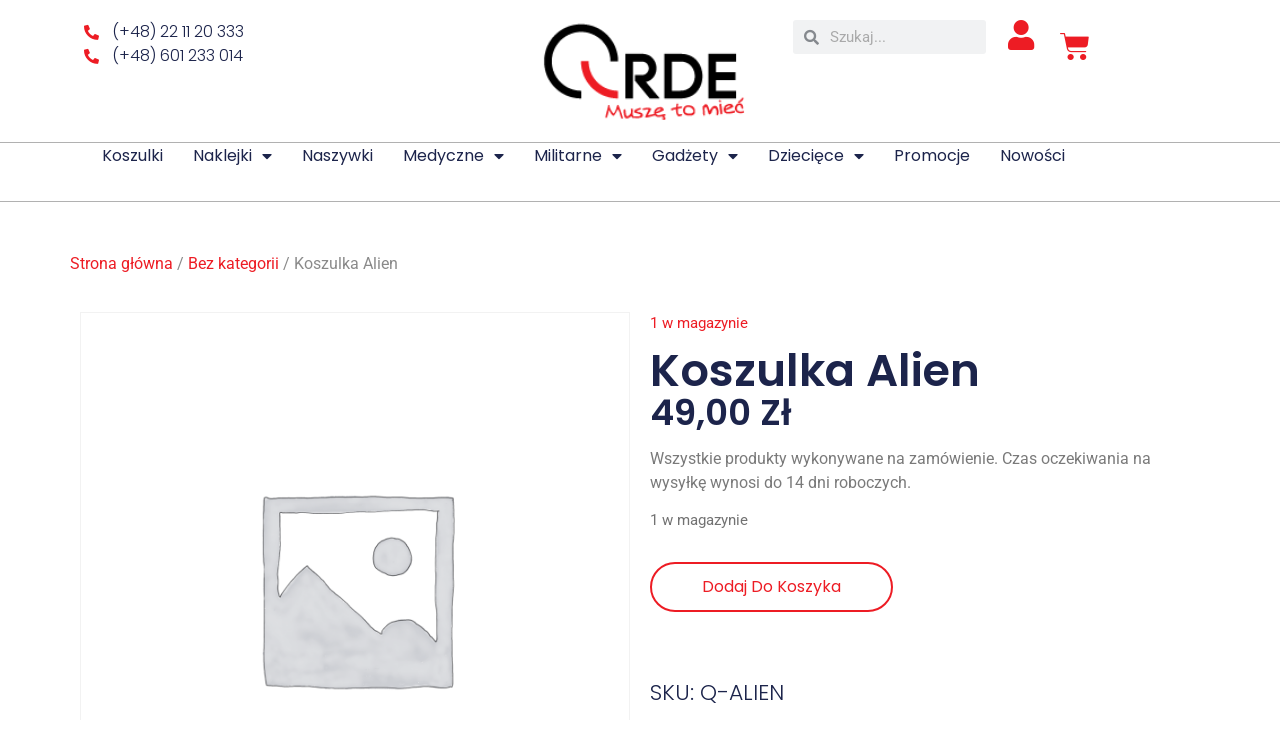

--- FILE ---
content_type: text/html; charset=UTF-8
request_url: https://qrde.pl/produkt/koszulka-alien/
body_size: 19891
content:
<!doctype html>
<html lang="pl-PL">
<head>
	<meta charset="UTF-8">
	<meta name="viewport" content="width=device-width, initial-scale=1">
	<link rel="profile" href="https://gmpg.org/xfn/11">
	<title>Koszulka Alien &#8211; Qrde</title>
<meta name='robots' content='max-image-preview:large' />
<link rel="alternate" type="application/rss+xml" title="Qrde &raquo; Kanał z wpisami" href="https://qrde.pl/feed/" />
<link rel="alternate" type="application/rss+xml" title="Qrde &raquo; Kanał z komentarzami" href="https://qrde.pl/comments/feed/" />
<link rel="alternate" type="application/rss+xml" title="Qrde &raquo; Koszulka Alien Kanał z komentarzami" href="https://qrde.pl/produkt/koszulka-alien/feed/" />
<link rel="alternate" title="oEmbed (JSON)" type="application/json+oembed" href="https://qrde.pl/wp-json/oembed/1.0/embed?url=https%3A%2F%2Fqrde.pl%2Fprodukt%2Fkoszulka-alien%2F" />
<link rel="alternate" title="oEmbed (XML)" type="text/xml+oembed" href="https://qrde.pl/wp-json/oembed/1.0/embed?url=https%3A%2F%2Fqrde.pl%2Fprodukt%2Fkoszulka-alien%2F&#038;format=xml" />
<link rel='stylesheet' id='elementor-post-14-css' href='https://qrde.pl/wp-content/uploads/elementor/css/post-14.css' media='all' />
<link rel='stylesheet' id='elementor-post-66-css' href='https://qrde.pl/wp-content/uploads/elementor/css/post-66.css' media='all' />
<link rel='stylesheet' id='elementor-post-116-css' href='https://qrde.pl/wp-content/uploads/elementor/css/post-116.css' media='all' />
<link rel='stylesheet' id='elementor-post-295-css' href='https://qrde.pl/wp-content/uploads/elementor/css/post-295.css' media='all' />
<style id='wp-img-auto-sizes-contain-inline-css'>
img:is([sizes=auto i],[sizes^="auto," i]){contain-intrinsic-size:3000px 1500px}
/*# sourceURL=wp-img-auto-sizes-contain-inline-css */
</style>
<link rel='stylesheet' id='wp-block-library-css' href='https://qrde.pl/wp-includes/css/dist/block-library/style.min.css' media='all' />
<style id='fpf-template-selector-style-inline-css'>
.wp-block-fpf-template-selector{max-width:100%!important;width:100%}.wp-block-fpf-template-selector .form-row .input-text,.wp-block-fpf-template-selector .form-row select{background-color:#fff;border:1px solid rgba(32,7,7,.8);border-radius:4px;box-sizing:border-box;color:#000;display:block;font-family:inherit;font-size:.875rem;font-weight:400;height:auto;letter-spacing:normal;line-height:normal;margin:0;padding:.9rem 1.1rem;width:100%}.wp-block-fpf-template-selector .form-row label{display:block;line-height:2;margin-bottom:.7em}.wp-block-fpf-template-selector .form-row select{-webkit-appearance:none;-moz-appearance:none;appearance:none;background-image:url([data-uri]);background-position:calc(100% - 1.1rem) 50%;background-repeat:no-repeat;background-size:16px;cursor:pointer;padding-right:3em}

/*# sourceURL=https://qrde.pl/wp-content/plugins/flexible-product-fields/build/fpf-template-selector/style-index.css */
</style>
<style id='filebird-block-filebird-gallery-style-inline-css'>
ul.filebird-block-filebird-gallery{margin:auto!important;padding:0!important;width:100%}ul.filebird-block-filebird-gallery.layout-grid{display:grid;grid-gap:20px;align-items:stretch;grid-template-columns:repeat(var(--columns),1fr);justify-items:stretch}ul.filebird-block-filebird-gallery.layout-grid li img{border:1px solid #ccc;box-shadow:2px 2px 6px 0 rgba(0,0,0,.3);height:100%;max-width:100%;-o-object-fit:cover;object-fit:cover;width:100%}ul.filebird-block-filebird-gallery.layout-masonry{-moz-column-count:var(--columns);-moz-column-gap:var(--space);column-gap:var(--space);-moz-column-width:var(--min-width);columns:var(--min-width) var(--columns);display:block;overflow:auto}ul.filebird-block-filebird-gallery.layout-masonry li{margin-bottom:var(--space)}ul.filebird-block-filebird-gallery li{list-style:none}ul.filebird-block-filebird-gallery li figure{height:100%;margin:0;padding:0;position:relative;width:100%}ul.filebird-block-filebird-gallery li figure figcaption{background:linear-gradient(0deg,rgba(0,0,0,.7),rgba(0,0,0,.3) 70%,transparent);bottom:0;box-sizing:border-box;color:#fff;font-size:.8em;margin:0;max-height:100%;overflow:auto;padding:3em .77em .7em;position:absolute;text-align:center;width:100%;z-index:2}ul.filebird-block-filebird-gallery li figure figcaption a{color:inherit}

/*# sourceURL=https://qrde.pl/wp-content/plugins/filebird/blocks/filebird-gallery/build/style-index.css */
</style>
<style id='global-styles-inline-css'>
:root{--wp--preset--aspect-ratio--square: 1;--wp--preset--aspect-ratio--4-3: 4/3;--wp--preset--aspect-ratio--3-4: 3/4;--wp--preset--aspect-ratio--3-2: 3/2;--wp--preset--aspect-ratio--2-3: 2/3;--wp--preset--aspect-ratio--16-9: 16/9;--wp--preset--aspect-ratio--9-16: 9/16;--wp--preset--color--black: #000000;--wp--preset--color--cyan-bluish-gray: #abb8c3;--wp--preset--color--white: #ffffff;--wp--preset--color--pale-pink: #f78da7;--wp--preset--color--vivid-red: #cf2e2e;--wp--preset--color--luminous-vivid-orange: #ff6900;--wp--preset--color--luminous-vivid-amber: #fcb900;--wp--preset--color--light-green-cyan: #7bdcb5;--wp--preset--color--vivid-green-cyan: #00d084;--wp--preset--color--pale-cyan-blue: #8ed1fc;--wp--preset--color--vivid-cyan-blue: #0693e3;--wp--preset--color--vivid-purple: #9b51e0;--wp--preset--gradient--vivid-cyan-blue-to-vivid-purple: linear-gradient(135deg,rgb(6,147,227) 0%,rgb(155,81,224) 100%);--wp--preset--gradient--light-green-cyan-to-vivid-green-cyan: linear-gradient(135deg,rgb(122,220,180) 0%,rgb(0,208,130) 100%);--wp--preset--gradient--luminous-vivid-amber-to-luminous-vivid-orange: linear-gradient(135deg,rgb(252,185,0) 0%,rgb(255,105,0) 100%);--wp--preset--gradient--luminous-vivid-orange-to-vivid-red: linear-gradient(135deg,rgb(255,105,0) 0%,rgb(207,46,46) 100%);--wp--preset--gradient--very-light-gray-to-cyan-bluish-gray: linear-gradient(135deg,rgb(238,238,238) 0%,rgb(169,184,195) 100%);--wp--preset--gradient--cool-to-warm-spectrum: linear-gradient(135deg,rgb(74,234,220) 0%,rgb(151,120,209) 20%,rgb(207,42,186) 40%,rgb(238,44,130) 60%,rgb(251,105,98) 80%,rgb(254,248,76) 100%);--wp--preset--gradient--blush-light-purple: linear-gradient(135deg,rgb(255,206,236) 0%,rgb(152,150,240) 100%);--wp--preset--gradient--blush-bordeaux: linear-gradient(135deg,rgb(254,205,165) 0%,rgb(254,45,45) 50%,rgb(107,0,62) 100%);--wp--preset--gradient--luminous-dusk: linear-gradient(135deg,rgb(255,203,112) 0%,rgb(199,81,192) 50%,rgb(65,88,208) 100%);--wp--preset--gradient--pale-ocean: linear-gradient(135deg,rgb(255,245,203) 0%,rgb(182,227,212) 50%,rgb(51,167,181) 100%);--wp--preset--gradient--electric-grass: linear-gradient(135deg,rgb(202,248,128) 0%,rgb(113,206,126) 100%);--wp--preset--gradient--midnight: linear-gradient(135deg,rgb(2,3,129) 0%,rgb(40,116,252) 100%);--wp--preset--font-size--small: 13px;--wp--preset--font-size--medium: 20px;--wp--preset--font-size--large: 36px;--wp--preset--font-size--x-large: 42px;--wp--preset--spacing--20: 0.44rem;--wp--preset--spacing--30: 0.67rem;--wp--preset--spacing--40: 1rem;--wp--preset--spacing--50: 1.5rem;--wp--preset--spacing--60: 2.25rem;--wp--preset--spacing--70: 3.38rem;--wp--preset--spacing--80: 5.06rem;--wp--preset--shadow--natural: 6px 6px 9px rgba(0, 0, 0, 0.2);--wp--preset--shadow--deep: 12px 12px 50px rgba(0, 0, 0, 0.4);--wp--preset--shadow--sharp: 6px 6px 0px rgba(0, 0, 0, 0.2);--wp--preset--shadow--outlined: 6px 6px 0px -3px rgb(255, 255, 255), 6px 6px rgb(0, 0, 0);--wp--preset--shadow--crisp: 6px 6px 0px rgb(0, 0, 0);}:root { --wp--style--global--content-size: 800px;--wp--style--global--wide-size: 1200px; }:where(body) { margin: 0; }.wp-site-blocks > .alignleft { float: left; margin-right: 2em; }.wp-site-blocks > .alignright { float: right; margin-left: 2em; }.wp-site-blocks > .aligncenter { justify-content: center; margin-left: auto; margin-right: auto; }:where(.wp-site-blocks) > * { margin-block-start: 24px; margin-block-end: 0; }:where(.wp-site-blocks) > :first-child { margin-block-start: 0; }:where(.wp-site-blocks) > :last-child { margin-block-end: 0; }:root { --wp--style--block-gap: 24px; }:root :where(.is-layout-flow) > :first-child{margin-block-start: 0;}:root :where(.is-layout-flow) > :last-child{margin-block-end: 0;}:root :where(.is-layout-flow) > *{margin-block-start: 24px;margin-block-end: 0;}:root :where(.is-layout-constrained) > :first-child{margin-block-start: 0;}:root :where(.is-layout-constrained) > :last-child{margin-block-end: 0;}:root :where(.is-layout-constrained) > *{margin-block-start: 24px;margin-block-end: 0;}:root :where(.is-layout-flex){gap: 24px;}:root :where(.is-layout-grid){gap: 24px;}.is-layout-flow > .alignleft{float: left;margin-inline-start: 0;margin-inline-end: 2em;}.is-layout-flow > .alignright{float: right;margin-inline-start: 2em;margin-inline-end: 0;}.is-layout-flow > .aligncenter{margin-left: auto !important;margin-right: auto !important;}.is-layout-constrained > .alignleft{float: left;margin-inline-start: 0;margin-inline-end: 2em;}.is-layout-constrained > .alignright{float: right;margin-inline-start: 2em;margin-inline-end: 0;}.is-layout-constrained > .aligncenter{margin-left: auto !important;margin-right: auto !important;}.is-layout-constrained > :where(:not(.alignleft):not(.alignright):not(.alignfull)){max-width: var(--wp--style--global--content-size);margin-left: auto !important;margin-right: auto !important;}.is-layout-constrained > .alignwide{max-width: var(--wp--style--global--wide-size);}body .is-layout-flex{display: flex;}.is-layout-flex{flex-wrap: wrap;align-items: center;}.is-layout-flex > :is(*, div){margin: 0;}body .is-layout-grid{display: grid;}.is-layout-grid > :is(*, div){margin: 0;}body{padding-top: 0px;padding-right: 0px;padding-bottom: 0px;padding-left: 0px;}a:where(:not(.wp-element-button)){text-decoration: underline;}:root :where(.wp-element-button, .wp-block-button__link){background-color: #32373c;border-width: 0;color: #fff;font-family: inherit;font-size: inherit;font-style: inherit;font-weight: inherit;letter-spacing: inherit;line-height: inherit;padding-top: calc(0.667em + 2px);padding-right: calc(1.333em + 2px);padding-bottom: calc(0.667em + 2px);padding-left: calc(1.333em + 2px);text-decoration: none;text-transform: inherit;}.has-black-color{color: var(--wp--preset--color--black) !important;}.has-cyan-bluish-gray-color{color: var(--wp--preset--color--cyan-bluish-gray) !important;}.has-white-color{color: var(--wp--preset--color--white) !important;}.has-pale-pink-color{color: var(--wp--preset--color--pale-pink) !important;}.has-vivid-red-color{color: var(--wp--preset--color--vivid-red) !important;}.has-luminous-vivid-orange-color{color: var(--wp--preset--color--luminous-vivid-orange) !important;}.has-luminous-vivid-amber-color{color: var(--wp--preset--color--luminous-vivid-amber) !important;}.has-light-green-cyan-color{color: var(--wp--preset--color--light-green-cyan) !important;}.has-vivid-green-cyan-color{color: var(--wp--preset--color--vivid-green-cyan) !important;}.has-pale-cyan-blue-color{color: var(--wp--preset--color--pale-cyan-blue) !important;}.has-vivid-cyan-blue-color{color: var(--wp--preset--color--vivid-cyan-blue) !important;}.has-vivid-purple-color{color: var(--wp--preset--color--vivid-purple) !important;}.has-black-background-color{background-color: var(--wp--preset--color--black) !important;}.has-cyan-bluish-gray-background-color{background-color: var(--wp--preset--color--cyan-bluish-gray) !important;}.has-white-background-color{background-color: var(--wp--preset--color--white) !important;}.has-pale-pink-background-color{background-color: var(--wp--preset--color--pale-pink) !important;}.has-vivid-red-background-color{background-color: var(--wp--preset--color--vivid-red) !important;}.has-luminous-vivid-orange-background-color{background-color: var(--wp--preset--color--luminous-vivid-orange) !important;}.has-luminous-vivid-amber-background-color{background-color: var(--wp--preset--color--luminous-vivid-amber) !important;}.has-light-green-cyan-background-color{background-color: var(--wp--preset--color--light-green-cyan) !important;}.has-vivid-green-cyan-background-color{background-color: var(--wp--preset--color--vivid-green-cyan) !important;}.has-pale-cyan-blue-background-color{background-color: var(--wp--preset--color--pale-cyan-blue) !important;}.has-vivid-cyan-blue-background-color{background-color: var(--wp--preset--color--vivid-cyan-blue) !important;}.has-vivid-purple-background-color{background-color: var(--wp--preset--color--vivid-purple) !important;}.has-black-border-color{border-color: var(--wp--preset--color--black) !important;}.has-cyan-bluish-gray-border-color{border-color: var(--wp--preset--color--cyan-bluish-gray) !important;}.has-white-border-color{border-color: var(--wp--preset--color--white) !important;}.has-pale-pink-border-color{border-color: var(--wp--preset--color--pale-pink) !important;}.has-vivid-red-border-color{border-color: var(--wp--preset--color--vivid-red) !important;}.has-luminous-vivid-orange-border-color{border-color: var(--wp--preset--color--luminous-vivid-orange) !important;}.has-luminous-vivid-amber-border-color{border-color: var(--wp--preset--color--luminous-vivid-amber) !important;}.has-light-green-cyan-border-color{border-color: var(--wp--preset--color--light-green-cyan) !important;}.has-vivid-green-cyan-border-color{border-color: var(--wp--preset--color--vivid-green-cyan) !important;}.has-pale-cyan-blue-border-color{border-color: var(--wp--preset--color--pale-cyan-blue) !important;}.has-vivid-cyan-blue-border-color{border-color: var(--wp--preset--color--vivid-cyan-blue) !important;}.has-vivid-purple-border-color{border-color: var(--wp--preset--color--vivid-purple) !important;}.has-vivid-cyan-blue-to-vivid-purple-gradient-background{background: var(--wp--preset--gradient--vivid-cyan-blue-to-vivid-purple) !important;}.has-light-green-cyan-to-vivid-green-cyan-gradient-background{background: var(--wp--preset--gradient--light-green-cyan-to-vivid-green-cyan) !important;}.has-luminous-vivid-amber-to-luminous-vivid-orange-gradient-background{background: var(--wp--preset--gradient--luminous-vivid-amber-to-luminous-vivid-orange) !important;}.has-luminous-vivid-orange-to-vivid-red-gradient-background{background: var(--wp--preset--gradient--luminous-vivid-orange-to-vivid-red) !important;}.has-very-light-gray-to-cyan-bluish-gray-gradient-background{background: var(--wp--preset--gradient--very-light-gray-to-cyan-bluish-gray) !important;}.has-cool-to-warm-spectrum-gradient-background{background: var(--wp--preset--gradient--cool-to-warm-spectrum) !important;}.has-blush-light-purple-gradient-background{background: var(--wp--preset--gradient--blush-light-purple) !important;}.has-blush-bordeaux-gradient-background{background: var(--wp--preset--gradient--blush-bordeaux) !important;}.has-luminous-dusk-gradient-background{background: var(--wp--preset--gradient--luminous-dusk) !important;}.has-pale-ocean-gradient-background{background: var(--wp--preset--gradient--pale-ocean) !important;}.has-electric-grass-gradient-background{background: var(--wp--preset--gradient--electric-grass) !important;}.has-midnight-gradient-background{background: var(--wp--preset--gradient--midnight) !important;}.has-small-font-size{font-size: var(--wp--preset--font-size--small) !important;}.has-medium-font-size{font-size: var(--wp--preset--font-size--medium) !important;}.has-large-font-size{font-size: var(--wp--preset--font-size--large) !important;}.has-x-large-font-size{font-size: var(--wp--preset--font-size--x-large) !important;}
:root :where(.wp-block-pullquote){font-size: 1.5em;line-height: 1.6;}
/*# sourceURL=global-styles-inline-css */
</style>
<link rel='stylesheet' id='wphb-1-css' href='https://qrde.pl/wp-content/uploads/hummingbird-assets/5096256f29dee16cfa91bc7ba776e713.css' media='all' />
<link rel='stylesheet' id='woocommerce-layout-css' href='https://qrde.pl/wp-content/uploads/hummingbird-assets/dd3c0536d784ffd33c0d9e560b93caaf.css' media='all' />
<link rel='stylesheet' id='woocommerce-smallscreen-css' href='https://qrde.pl/wp-content/uploads/hummingbird-assets/3fd613fc51a4fac85d4e311c71c8bd31.css' media='only screen and (max-width: 768px)' />
<link rel='stylesheet' id='woocommerce-general-css' href='https://qrde.pl/wp-content/uploads/hummingbird-assets/7c48c3bc2447913cc21f9c8ee3bbb593.css' media='all' />
<style id='woocommerce-inline-inline-css'>
.woocommerce form .form-row .required { visibility: visible; }
/*# sourceURL=woocommerce-inline-inline-css */
</style>
<link rel='stylesheet' id='wphb-2-css' href='https://qrde.pl/wp-content/uploads/hummingbird-assets/4515aded6070252fc0fb16a467c3baf1.css' media='all' />
<link rel='stylesheet' id='WCPAY_EXPRESS_CHECKOUT_ECE-css' href='https://qrde.pl/wp-content/uploads/hummingbird-assets/c19a49c7b598bb6e0854bae280373971.css' media='all' />
<link rel='stylesheet' id='wphb-3-css' href='https://qrde.pl/wp-content/uploads/hummingbird-assets/64b53b197df378e256a9ad6e3c0a60f5.css' media='all' />
<script src="https://qrde.pl/wp-includes/js/jquery/jquery.min.js" id="jquery-core-js"></script>
<script src="https://qrde.pl/wp-includes/js/jquery/jquery-migrate.min.js" id="jquery-migrate-js"></script>
<script id="wphb-4-js-extra">
var fpf_product = {"total":"Suma","currency_format_num_decimals":"2","currency_format_symbol":"z\u0142","currency_format_decimal_sep":",","currency_format_thousand_sep":".","currency_format":"%v\u00a0%s","fields_rules":[],"fpf_fields":[],"fpf_product_price":"49"};;;var woocommerce_params = {"ajax_url":"/wp-admin/admin-ajax.php","wc_ajax_url":"/?wc-ajax=%%endpoint%%","i18n_password_show":"Poka\u017c has\u0142o","i18n_password_hide":"Ukryj has\u0142o"};;;var wc_single_product_params = {"i18n_required_rating_text":"Prosz\u0119 wybra\u0107 ocen\u0119","i18n_rating_options":["1 z 5 gwiazdek","2 z 5 gwiazdek","3 z 5 gwiazdek","4 z 5 gwiazdek","5 z 5 gwiazdek"],"i18n_product_gallery_trigger_text":"Wy\u015bwietl pe\u0142noekranow\u0105 galeri\u0119 obrazk\u00f3w","review_rating_required":"yes","flexslider":{"rtl":false,"animation":"slide","smoothHeight":true,"directionNav":false,"controlNav":"thumbnails","slideshow":false,"animationSpeed":500,"animationLoop":false,"allowOneSlide":false},"zoom_enabled":"1","zoom_options":[],"photoswipe_enabled":"1","photoswipe_options":{"shareEl":false,"closeOnScroll":false,"history":false,"hideAnimationDuration":0,"showAnimationDuration":0},"flexslider_enabled":"1"};;;var wc_add_to_cart_params = {"ajax_url":"/wp-admin/admin-ajax.php","wc_ajax_url":"/?wc-ajax=%%endpoint%%","i18n_view_cart":"Zobacz koszyk","cart_url":"https://qrde.pl/koszyk/","is_cart":"","cart_redirect_after_add":"no"};
//# sourceURL=wphb-4-js-extra
</script>
<script src="https://qrde.pl/wp-content/uploads/hummingbird-assets/9bb92a860314b04de394e2f82f8a30a2.js" id="wphb-4-js"></script>
<script id="WCPAY_ASSETS-js-extra">
var wcpayAssets = {"url":"https://qrde.pl/wp-content/plugins/woocommerce-payments/dist/"};
//# sourceURL=WCPAY_ASSETS-js-extra
</script>
<script src="https://qrde.pl/wp-content/uploads/hummingbird-assets/bbae35ff54e44fd4a64fa3409779e1d2.js" id="flexible_product_fields_front_js-js"></script>
<link rel="https://api.w.org/" href="https://qrde.pl/wp-json/" /><link rel="alternate" title="JSON" type="application/json" href="https://qrde.pl/wp-json/wp/v2/product/436" /><link rel="EditURI" type="application/rsd+xml" title="RSD" href="https://qrde.pl/xmlrpc.php?rsd" />
<meta name="generator" content="WordPress 6.9" />
<meta name="generator" content="WooCommerce 10.4.3" />
<link rel="canonical" href="https://qrde.pl/produkt/koszulka-alien/" />
<link rel='shortlink' href='https://qrde.pl/?p=436' />
	<noscript><style>.woocommerce-product-gallery{ opacity: 1 !important; }</style></noscript>
	<meta name="generator" content="Elementor 3.34.4; features: additional_custom_breakpoints; settings: css_print_method-external, google_font-enabled, font_display-swap">
<!-- Google Tag Manager -->
<script>(function(w,d,s,l,i){w[l]=w[l]||[];w[l].push({'gtm.start':
new Date().getTime(),event:'gtm.js'});var f=d.getElementsByTagName(s)[0],
j=d.createElement(s),dl=l!='dataLayer'?'&l='+l:'';j.async=true;j.src=
'https://www.googletagmanager.com/gtm.js?id='+i+dl;f.parentNode.insertBefore(j,f);
})(window,document,'script','dataLayer','GTM-KJV545DJ');</script>
<!-- End Google Tag Manager -->
			<style>
				.e-con.e-parent:nth-of-type(n+4):not(.e-lazyloaded):not(.e-no-lazyload),
				.e-con.e-parent:nth-of-type(n+4):not(.e-lazyloaded):not(.e-no-lazyload) * {
					background-image: none !important;
				}
				@media screen and (max-height: 1024px) {
					.e-con.e-parent:nth-of-type(n+3):not(.e-lazyloaded):not(.e-no-lazyload),
					.e-con.e-parent:nth-of-type(n+3):not(.e-lazyloaded):not(.e-no-lazyload) * {
						background-image: none !important;
					}
				}
				@media screen and (max-height: 640px) {
					.e-con.e-parent:nth-of-type(n+2):not(.e-lazyloaded):not(.e-no-lazyload),
					.e-con.e-parent:nth-of-type(n+2):not(.e-lazyloaded):not(.e-no-lazyload) * {
						background-image: none !important;
					}
				}
			</style>
			<link rel="icon" href="https://qrde.pl/wp-content/uploads/2023/10/cropped-Qrde-100x100-1-32x32.png" sizes="32x32" />
<link rel="icon" href="https://qrde.pl/wp-content/uploads/2023/10/cropped-Qrde-100x100-1-192x192.png" sizes="192x192" />
<link rel="apple-touch-icon" href="https://qrde.pl/wp-content/uploads/2023/10/cropped-Qrde-100x100-1-180x180.png" />
<meta name="msapplication-TileImage" content="https://qrde.pl/wp-content/uploads/2023/10/cropped-Qrde-100x100-1-270x270.png" />
		<style id="wp-custom-css">
			/* checkout button in the cart */

a.checkout-button.button.alt.wc-forward {
    color: #ed1c24;
    background: #fff;
    border: 1px solid #ed1c24;
    border-radius: 40px;
}

/* checkout button */

button#place_order {
    color: #ed1c24;
    background-color: #fff;
    border: 1px solid #ed1c24;
    border-radius: 40px;
}

:is(.elementor-widget-woocommerce-product-add-to-cart,.woocommerce div.product .elementor-widget-woocommerce-product-add-to-cart,.elementor-widget-wc-add-to-cart,.woocommerce div.product .elementor-widget-wc-add-to-cart) form.cart.variations_form .woocommerce-variation-add-to-cart {
align-items: center !important;
gap: 10px;
}

:is(.elementor-widget-woocommerce-product-add-to-cart,.woocommerce div.product .elementor-widget-woocommerce-product-add-to-cart,.elementor-widget-wc-add-to-cart,.woocommerce div.product .elementor-widget-wc-add-to-cart) form.cart .button:where(:not(:first-child)), :is(.elementor-widget-woocommerce-product-add-to-cart,.woocommerce div.product .elementor-widget-woocommerce-product-add-to-cart,.elementor-widget-wc-add-to-cart,.woocommerce div.product .elementor-widget-wc-add-to-cart) form.cart button:where(:not(:first-child)) {
margin-left: 0 !important;
}

:is(.elementor-widget-woocommerce-product-add-to-cart,.woocommerce div.product .elementor-widget-woocommerce-product-add-to-cart,.elementor-widget-wc-add-to-cart,.woocommerce div.product .elementor-widget-wc-add-to-cart) .quantity .qty {
padding: 10px;
width: fit-content;
}

.woocommerce-variation-add-to-cart {
display: block!important;
}

.woocommerce .quantity .qty {
    width: 4.631em;
    text-align: center;
}		</style>
		</head>
<body class="wp-singular product-template-default single single-product postid-436 wp-custom-logo wp-embed-responsive wp-theme-hello-elementor wp-child-theme-hello-theme-child-master theme-hello-elementor woocommerce woocommerce-page woocommerce-no-js hello-elementor-default elementor-default elementor-template-full-width elementor-kit-14 elementor-page-295">

<!-- Google Tag Manager (noscript) -->
<noscript><iframe src="https://www.googletagmanager.com/ns.html?id=GTM-KJV545DJ"
height="0" width="0" style="display:none;visibility:hidden"></iframe></noscript>
<!-- End Google Tag Manager (noscript) -->

<a class="skip-link screen-reader-text" href="#content">Przejdź do treści</a>

		<header data-elementor-type="header" data-elementor-id="66" class="elementor elementor-66 elementor-location-header" data-elementor-post-type="elementor_library">
			<div class="elementor-element elementor-element-29277687 e-con-full elementor-hidden-desktop elementor-hidden-tablet e-flex e-con e-parent" data-id="29277687" data-element_type="container" data-settings="{&quot;background_background&quot;:&quot;classic&quot;}">
		<div class="elementor-element elementor-element-e5e9d0c e-con-full e-flex e-con e-child" data-id="e5e9d0c" data-element_type="container">
				<div class="elementor-element elementor-element-1a12a103 elementor-align-end elementor-mobile-align-center elementor-widget__width-initial elementor-icon-list--layout-traditional elementor-list-item-link-full_width elementor-widget elementor-widget-icon-list" data-id="1a12a103" data-element_type="widget" data-widget_type="icon-list.default">
				<div class="elementor-widget-container">
							<ul class="elementor-icon-list-items">
							<li class="elementor-icon-list-item">
											<a href="tel:+48221120333">

												<span class="elementor-icon-list-icon">
							<i aria-hidden="true" class="fas fa-phone-alt"></i>						</span>
										<span class="elementor-icon-list-text">(+48) 22 11 20 333</span>
											</a>
									</li>
								<li class="elementor-icon-list-item">
											<a href="tel:+48601233014">

												<span class="elementor-icon-list-icon">
							<i aria-hidden="true" class="fas fa-phone-alt"></i>						</span>
										<span class="elementor-icon-list-text">(+48) 601 233 014</span>
											</a>
									</li>
						</ul>
						</div>
				</div>
				</div>
		<div class="elementor-element elementor-element-876a968 e-con-full e-flex e-con e-child" data-id="876a968" data-element_type="container">
				<div class="elementor-element elementor-element-2379a0f elementor-widget elementor-widget-theme-site-logo elementor-widget-image" data-id="2379a0f" data-element_type="widget" data-widget_type="theme-site-logo.default">
				<div class="elementor-widget-container">
											<a href="https://qrde.pl">
			<img src="https://qrde.pl/wp-content/uploads/2023/09/logo.png" title="logo" alt="logo" loading="lazy" />				</a>
											</div>
				</div>
				</div>
		<div class="elementor-element elementor-element-9422b8c e-con-full e-flex e-con e-child" data-id="9422b8c" data-element_type="container">
				<div class="elementor-element elementor-element-ad38039 elementor-search-form--skin-minimal elementor-widget elementor-widget-search-form" data-id="ad38039" data-element_type="widget" data-settings="{&quot;skin&quot;:&quot;minimal&quot;}" data-widget_type="search-form.default">
				<div class="elementor-widget-container">
							<search role="search">
			<form class="elementor-search-form" action="https://qrde.pl" method="get">
												<div class="elementor-search-form__container">
					<label class="elementor-screen-only" for="elementor-search-form-ad38039">Szukaj</label>

											<div class="elementor-search-form__icon">
							<i aria-hidden="true" class="fas fa-search"></i>							<span class="elementor-screen-only">Szukaj</span>
						</div>
					
					<input id="elementor-search-form-ad38039" placeholder="Szukaj..." class="elementor-search-form__input" type="search" name="s" value="">
					
					
									</div>
			</form>
		</search>
						</div>
				</div>
				</div>
		<div class="elementor-element elementor-element-3151d50 e-con-full e-flex e-con e-child" data-id="3151d50" data-element_type="container">
				<div class="elementor-element elementor-element-011224c elementor-view-default elementor-widget elementor-widget-icon" data-id="011224c" data-element_type="widget" data-widget_type="icon.default">
				<div class="elementor-widget-container">
							<div class="elementor-icon-wrapper">
			<a class="elementor-icon" href="/moje-konto/">
			<i aria-hidden="true" class="fas fa-user"></i>			</a>
		</div>
						</div>
				</div>
				<div class="elementor-element elementor-element-161fdde toggle-icon--cart-solid elementor-menu-cart--empty-indicator-hide elementor-menu-cart--items-indicator-bubble elementor-menu-cart--cart-type-side-cart elementor-menu-cart--show-remove-button-yes elementor-widget elementor-widget-woocommerce-menu-cart" data-id="161fdde" data-element_type="widget" data-settings="{&quot;cart_type&quot;:&quot;side-cart&quot;,&quot;open_cart&quot;:&quot;click&quot;,&quot;automatically_open_cart&quot;:&quot;no&quot;}" data-widget_type="woocommerce-menu-cart.default">
				<div class="elementor-widget-container">
							<div class="elementor-menu-cart__wrapper">
							<div class="elementor-menu-cart__toggle_wrapper">
					<div class="elementor-menu-cart__container elementor-lightbox" aria-hidden="true">
						<div class="elementor-menu-cart__main" aria-hidden="true">
									<div class="elementor-menu-cart__close-button">
					</div>
									<div class="widget_shopping_cart_content">
															</div>
						</div>
					</div>
							<div class="elementor-menu-cart__toggle elementor-button-wrapper">
			<a id="elementor-menu-cart__toggle_button" href="#" class="elementor-menu-cart__toggle_button elementor-button elementor-size-sm" aria-expanded="false">
				<span class="elementor-button-text"><span class="woocommerce-Price-amount amount"><bdi>0,00&nbsp;<span class="woocommerce-Price-currencySymbol">&#122;&#322;</span></bdi></span></span>
				<span class="elementor-button-icon">
					<span class="elementor-button-icon-qty" data-counter="0">0</span>
					<i class="eicon-cart-solid"></i>					<span class="elementor-screen-only">Wózek</span>
				</span>
			</a>
		</div>
						</div>
					</div> <!-- close elementor-menu-cart__wrapper -->
						</div>
				</div>
				<div class="elementor-element elementor-element-8dc6717 elementor-nav-menu__align-center elementor-nav-menu--stretch elementor-nav-menu--dropdown-tablet elementor-nav-menu__text-align-aside elementor-nav-menu--toggle elementor-nav-menu--burger elementor-widget elementor-widget-nav-menu" data-id="8dc6717" data-element_type="widget" data-settings="{&quot;full_width&quot;:&quot;stretch&quot;,&quot;layout&quot;:&quot;horizontal&quot;,&quot;submenu_icon&quot;:{&quot;value&quot;:&quot;&lt;i class=\&quot;fas fa-caret-down\&quot; aria-hidden=\&quot;true\&quot;&gt;&lt;\/i&gt;&quot;,&quot;library&quot;:&quot;fa-solid&quot;},&quot;toggle&quot;:&quot;burger&quot;}" data-widget_type="nav-menu.default">
				<div class="elementor-widget-container">
								<nav aria-label="Menu" class="elementor-nav-menu--main elementor-nav-menu__container elementor-nav-menu--layout-horizontal e--pointer-underline e--animation-fade">
				<ul id="menu-1-8dc6717" class="elementor-nav-menu"><li class="menu-item menu-item-type-taxonomy menu-item-object-product_cat menu-item-4628"><a href="https://qrde.pl/kategoria-produktu/koszulki/" class="elementor-item">Koszulki</a></li>
<li class="menu-item menu-item-type-taxonomy menu-item-object-product_cat menu-item-has-children menu-item-4629"><a href="https://qrde.pl/kategoria-produktu/naklejki/" class="elementor-item">Naklejki</a>
<ul class="sub-menu elementor-nav-menu--dropdown">
	<li class="menu-item menu-item-type-taxonomy menu-item-object-product_cat menu-item-4903"><a href="https://qrde.pl/kategoria-produktu/naklejki/naklejki-drukowane/" class="elementor-sub-item">Drukowane</a></li>
	<li class="menu-item menu-item-type-taxonomy menu-item-object-product_cat menu-item-4904"><a href="https://qrde.pl/kategoria-produktu/naklejki/naklejki-wycinane/" class="elementor-sub-item">Wycinane</a></li>
</ul>
</li>
<li class="menu-item menu-item-type-taxonomy menu-item-object-product_cat menu-item-4630"><a href="https://qrde.pl/kategoria-produktu/naszywki/" class="elementor-item">Naszywki</a></li>
<li class="menu-item menu-item-type-taxonomy menu-item-object-product_cat menu-item-has-children menu-item-226"><a href="https://qrde.pl/kategoria-produktu/medyczne/" class="elementor-item">Medyczne</a>
<ul class="sub-menu elementor-nav-menu--dropdown">
	<li class="menu-item menu-item-type-taxonomy menu-item-object-product_cat menu-item-3940"><a href="https://qrde.pl/kategoria-produktu/medyczne/koszulki-medyczne/" class="elementor-sub-item">Koszulki</a></li>
	<li class="menu-item menu-item-type-taxonomy menu-item-object-product_cat menu-item-3941"><a href="https://qrde.pl/kategoria-produktu/medyczne/naszywki-medyczne/" class="elementor-sub-item">Naszywki</a></li>
	<li class="menu-item menu-item-type-taxonomy menu-item-object-product_cat menu-item-3942"><a href="https://qrde.pl/kategoria-produktu/medyczne/naklejki-medyczne/" class="elementor-sub-item">Naklejki</a></li>
	<li class="menu-item menu-item-type-taxonomy menu-item-object-product_cat menu-item-3943"><a href="https://qrde.pl/kategoria-produktu/medyczne/kubki-medyczne/" class="elementor-sub-item">Kubki</a></li>
	<li class="menu-item menu-item-type-taxonomy menu-item-object-product_cat menu-item-4209"><a href="https://qrde.pl/kategoria-produktu/medyczne/inne-medyczne/" class="elementor-sub-item">Inne</a></li>
</ul>
</li>
<li class="menu-item menu-item-type-taxonomy menu-item-object-product_cat menu-item-has-children menu-item-234"><a href="https://qrde.pl/kategoria-produktu/militarne/" class="elementor-item">Militarne</a>
<ul class="sub-menu elementor-nav-menu--dropdown">
	<li class="menu-item menu-item-type-taxonomy menu-item-object-product_cat menu-item-5482"><a href="https://qrde.pl/kategoria-produktu/militarne/koszulki-militarne/" class="elementor-sub-item">Koszulki</a></li>
	<li class="menu-item menu-item-type-taxonomy menu-item-object-product_cat menu-item-5483"><a href="https://qrde.pl/kategoria-produktu/militarne/naszywki-militarne/" class="elementor-sub-item">Naszywki</a></li>
	<li class="menu-item menu-item-type-taxonomy menu-item-object-product_cat menu-item-5484"><a href="https://qrde.pl/kategoria-produktu/militarne/naklejki-militarne/" class="elementor-sub-item">Naklejki</a></li>
</ul>
</li>
<li class="menu-item menu-item-type-taxonomy menu-item-object-product_cat menu-item-has-children menu-item-222"><a href="https://qrde.pl/kategoria-produktu/gadzety/" class="elementor-item">Gadżety</a>
<ul class="sub-menu elementor-nav-menu--dropdown">
	<li class="menu-item menu-item-type-taxonomy menu-item-object-product_cat menu-item-6530"><a href="https://qrde.pl/kategoria-produktu/gadzety/gadzety-kubki/" class="elementor-sub-item">Kubki</a></li>
</ul>
</li>
<li class="menu-item menu-item-type-taxonomy menu-item-object-product_cat menu-item-has-children menu-item-212"><a href="https://qrde.pl/kategoria-produktu/dzieciece/" class="elementor-item">Dziecięce</a>
<ul class="sub-menu elementor-nav-menu--dropdown">
	<li class="menu-item menu-item-type-taxonomy menu-item-object-product_cat menu-item-213"><a href="https://qrde.pl/kategoria-produktu/dzieciece/bodziaki/" class="elementor-sub-item">Bodziaki</a></li>
</ul>
</li>
<li class="menu-item menu-item-type-taxonomy menu-item-object-product_cat menu-item-6587"><a href="https://qrde.pl/kategoria-produktu/promocje/" class="elementor-item">Promocje</a></li>
<li class="menu-item menu-item-type-taxonomy menu-item-object-product_cat menu-item-6586"><a href="https://qrde.pl/kategoria-produktu/nowosci/" class="elementor-item">Nowości</a></li>
</ul>			</nav>
					<div class="elementor-menu-toggle" role="button" tabindex="0" aria-label="Menu Toggle" aria-expanded="false">
			<i aria-hidden="true" role="presentation" class="elementor-menu-toggle__icon--open eicon-menu-bar"></i><i aria-hidden="true" role="presentation" class="elementor-menu-toggle__icon--close eicon-close"></i>		</div>
					<nav class="elementor-nav-menu--dropdown elementor-nav-menu__container" aria-hidden="true">
				<ul id="menu-2-8dc6717" class="elementor-nav-menu"><li class="menu-item menu-item-type-taxonomy menu-item-object-product_cat menu-item-4628"><a href="https://qrde.pl/kategoria-produktu/koszulki/" class="elementor-item" tabindex="-1">Koszulki</a></li>
<li class="menu-item menu-item-type-taxonomy menu-item-object-product_cat menu-item-has-children menu-item-4629"><a href="https://qrde.pl/kategoria-produktu/naklejki/" class="elementor-item" tabindex="-1">Naklejki</a>
<ul class="sub-menu elementor-nav-menu--dropdown">
	<li class="menu-item menu-item-type-taxonomy menu-item-object-product_cat menu-item-4903"><a href="https://qrde.pl/kategoria-produktu/naklejki/naklejki-drukowane/" class="elementor-sub-item" tabindex="-1">Drukowane</a></li>
	<li class="menu-item menu-item-type-taxonomy menu-item-object-product_cat menu-item-4904"><a href="https://qrde.pl/kategoria-produktu/naklejki/naklejki-wycinane/" class="elementor-sub-item" tabindex="-1">Wycinane</a></li>
</ul>
</li>
<li class="menu-item menu-item-type-taxonomy menu-item-object-product_cat menu-item-4630"><a href="https://qrde.pl/kategoria-produktu/naszywki/" class="elementor-item" tabindex="-1">Naszywki</a></li>
<li class="menu-item menu-item-type-taxonomy menu-item-object-product_cat menu-item-has-children menu-item-226"><a href="https://qrde.pl/kategoria-produktu/medyczne/" class="elementor-item" tabindex="-1">Medyczne</a>
<ul class="sub-menu elementor-nav-menu--dropdown">
	<li class="menu-item menu-item-type-taxonomy menu-item-object-product_cat menu-item-3940"><a href="https://qrde.pl/kategoria-produktu/medyczne/koszulki-medyczne/" class="elementor-sub-item" tabindex="-1">Koszulki</a></li>
	<li class="menu-item menu-item-type-taxonomy menu-item-object-product_cat menu-item-3941"><a href="https://qrde.pl/kategoria-produktu/medyczne/naszywki-medyczne/" class="elementor-sub-item" tabindex="-1">Naszywki</a></li>
	<li class="menu-item menu-item-type-taxonomy menu-item-object-product_cat menu-item-3942"><a href="https://qrde.pl/kategoria-produktu/medyczne/naklejki-medyczne/" class="elementor-sub-item" tabindex="-1">Naklejki</a></li>
	<li class="menu-item menu-item-type-taxonomy menu-item-object-product_cat menu-item-3943"><a href="https://qrde.pl/kategoria-produktu/medyczne/kubki-medyczne/" class="elementor-sub-item" tabindex="-1">Kubki</a></li>
	<li class="menu-item menu-item-type-taxonomy menu-item-object-product_cat menu-item-4209"><a href="https://qrde.pl/kategoria-produktu/medyczne/inne-medyczne/" class="elementor-sub-item" tabindex="-1">Inne</a></li>
</ul>
</li>
<li class="menu-item menu-item-type-taxonomy menu-item-object-product_cat menu-item-has-children menu-item-234"><a href="https://qrde.pl/kategoria-produktu/militarne/" class="elementor-item" tabindex="-1">Militarne</a>
<ul class="sub-menu elementor-nav-menu--dropdown">
	<li class="menu-item menu-item-type-taxonomy menu-item-object-product_cat menu-item-5482"><a href="https://qrde.pl/kategoria-produktu/militarne/koszulki-militarne/" class="elementor-sub-item" tabindex="-1">Koszulki</a></li>
	<li class="menu-item menu-item-type-taxonomy menu-item-object-product_cat menu-item-5483"><a href="https://qrde.pl/kategoria-produktu/militarne/naszywki-militarne/" class="elementor-sub-item" tabindex="-1">Naszywki</a></li>
	<li class="menu-item menu-item-type-taxonomy menu-item-object-product_cat menu-item-5484"><a href="https://qrde.pl/kategoria-produktu/militarne/naklejki-militarne/" class="elementor-sub-item" tabindex="-1">Naklejki</a></li>
</ul>
</li>
<li class="menu-item menu-item-type-taxonomy menu-item-object-product_cat menu-item-has-children menu-item-222"><a href="https://qrde.pl/kategoria-produktu/gadzety/" class="elementor-item" tabindex="-1">Gadżety</a>
<ul class="sub-menu elementor-nav-menu--dropdown">
	<li class="menu-item menu-item-type-taxonomy menu-item-object-product_cat menu-item-6530"><a href="https://qrde.pl/kategoria-produktu/gadzety/gadzety-kubki/" class="elementor-sub-item" tabindex="-1">Kubki</a></li>
</ul>
</li>
<li class="menu-item menu-item-type-taxonomy menu-item-object-product_cat menu-item-has-children menu-item-212"><a href="https://qrde.pl/kategoria-produktu/dzieciece/" class="elementor-item" tabindex="-1">Dziecięce</a>
<ul class="sub-menu elementor-nav-menu--dropdown">
	<li class="menu-item menu-item-type-taxonomy menu-item-object-product_cat menu-item-213"><a href="https://qrde.pl/kategoria-produktu/dzieciece/bodziaki/" class="elementor-sub-item" tabindex="-1">Bodziaki</a></li>
</ul>
</li>
<li class="menu-item menu-item-type-taxonomy menu-item-object-product_cat menu-item-6587"><a href="https://qrde.pl/kategoria-produktu/promocje/" class="elementor-item" tabindex="-1">Promocje</a></li>
<li class="menu-item menu-item-type-taxonomy menu-item-object-product_cat menu-item-6586"><a href="https://qrde.pl/kategoria-produktu/nowosci/" class="elementor-item" tabindex="-1">Nowości</a></li>
</ul>			</nav>
						</div>
				</div>
				</div>
				</div>
		<div class="elementor-element elementor-element-e5197ff elementor-hidden-mobile e-flex e-con-boxed e-con e-parent" data-id="e5197ff" data-element_type="container">
					<div class="e-con-inner">
		<div class="elementor-element elementor-element-1451725 e-con-full e-flex e-con e-child" data-id="1451725" data-element_type="container">
				<div class="elementor-element elementor-element-21a712a elementor-align-end elementor-mobile-align-center elementor-widget__width-initial elementor-icon-list--layout-traditional elementor-list-item-link-full_width elementor-widget elementor-widget-icon-list" data-id="21a712a" data-element_type="widget" data-widget_type="icon-list.default">
				<div class="elementor-widget-container">
							<ul class="elementor-icon-list-items">
							<li class="elementor-icon-list-item">
											<a href="tel:+48221120333">

												<span class="elementor-icon-list-icon">
							<i aria-hidden="true" class="fas fa-phone-alt"></i>						</span>
										<span class="elementor-icon-list-text">(+48) 22 11 20 333</span>
											</a>
									</li>
								<li class="elementor-icon-list-item">
											<a href="tel:+48601233014">

												<span class="elementor-icon-list-icon">
							<i aria-hidden="true" class="fas fa-phone-alt"></i>						</span>
										<span class="elementor-icon-list-text">(+48) 601 233 014</span>
											</a>
									</li>
						</ul>
						</div>
				</div>
				</div>
		<div class="elementor-element elementor-element-2c97e3b e-con-full e-flex e-con e-child" data-id="2c97e3b" data-element_type="container">
				</div>
		<div class="elementor-element elementor-element-3aa8860 e-con-full e-flex e-con e-child" data-id="3aa8860" data-element_type="container">
				<div class="elementor-element elementor-element-c888609 elementor-widget elementor-widget-theme-site-logo elementor-widget-image" data-id="c888609" data-element_type="widget" data-widget_type="theme-site-logo.default">
				<div class="elementor-widget-container">
											<a href="https://qrde.pl">
			<img src="https://qrde.pl/wp-content/uploads/2023/09/logo.png" title="logo" alt="logo" loading="lazy" />				</a>
											</div>
				</div>
				</div>
		<div class="elementor-element elementor-element-743848c e-con-full e-flex e-con e-child" data-id="743848c" data-element_type="container">
				<div class="elementor-element elementor-element-d7ba8a8 elementor-search-form--skin-minimal elementor-widget elementor-widget-search-form" data-id="d7ba8a8" data-element_type="widget" data-settings="{&quot;skin&quot;:&quot;minimal&quot;}" data-widget_type="search-form.default">
				<div class="elementor-widget-container">
							<search role="search">
			<form class="elementor-search-form" action="https://qrde.pl" method="get">
												<div class="elementor-search-form__container">
					<label class="elementor-screen-only" for="elementor-search-form-d7ba8a8">Szukaj</label>

											<div class="elementor-search-form__icon">
							<i aria-hidden="true" class="fas fa-search"></i>							<span class="elementor-screen-only">Szukaj</span>
						</div>
					
					<input id="elementor-search-form-d7ba8a8" placeholder="Szukaj..." class="elementor-search-form__input" type="search" name="s" value="">
					
					
									</div>
			</form>
		</search>
						</div>
				</div>
				</div>
		<div class="elementor-element elementor-element-24123c8 e-con-full e-flex e-con e-child" data-id="24123c8" data-element_type="container">
				<div class="elementor-element elementor-element-d9d6d39 elementor-view-default elementor-widget elementor-widget-icon" data-id="d9d6d39" data-element_type="widget" data-widget_type="icon.default">
				<div class="elementor-widget-container">
							<div class="elementor-icon-wrapper">
			<a class="elementor-icon" href="/moje-konto/">
			<i aria-hidden="true" class="fas fa-user"></i>			</a>
		</div>
						</div>
				</div>
				<div class="elementor-element elementor-element-5f6526d toggle-icon--cart-solid elementor-menu-cart--empty-indicator-hide elementor-menu-cart--items-indicator-bubble elementor-menu-cart--cart-type-side-cart elementor-menu-cart--show-remove-button-yes elementor-widget elementor-widget-woocommerce-menu-cart" data-id="5f6526d" data-element_type="widget" data-settings="{&quot;cart_type&quot;:&quot;side-cart&quot;,&quot;open_cart&quot;:&quot;click&quot;,&quot;automatically_open_cart&quot;:&quot;no&quot;}" data-widget_type="woocommerce-menu-cart.default">
				<div class="elementor-widget-container">
							<div class="elementor-menu-cart__wrapper">
							<div class="elementor-menu-cart__toggle_wrapper">
					<div class="elementor-menu-cart__container elementor-lightbox" aria-hidden="true">
						<div class="elementor-menu-cart__main" aria-hidden="true">
									<div class="elementor-menu-cart__close-button">
					</div>
									<div class="widget_shopping_cart_content">
															</div>
						</div>
					</div>
							<div class="elementor-menu-cart__toggle elementor-button-wrapper">
			<a id="elementor-menu-cart__toggle_button" href="#" class="elementor-menu-cart__toggle_button elementor-button elementor-size-sm" aria-expanded="false">
				<span class="elementor-button-text"><span class="woocommerce-Price-amount amount"><bdi>0,00&nbsp;<span class="woocommerce-Price-currencySymbol">&#122;&#322;</span></bdi></span></span>
				<span class="elementor-button-icon">
					<span class="elementor-button-icon-qty" data-counter="0">0</span>
					<i class="eicon-cart-solid"></i>					<span class="elementor-screen-only">Wózek</span>
				</span>
			</a>
		</div>
						</div>
					</div> <!-- close elementor-menu-cart__wrapper -->
						</div>
				</div>
				</div>
					</div>
				</div>
		<div class="elementor-element elementor-element-e1ef14 e-con-full elementor-hidden-mobile e-flex e-con e-parent" data-id="e1ef14" data-element_type="container" data-settings="{&quot;background_background&quot;:&quot;classic&quot;,&quot;sticky&quot;:&quot;top&quot;,&quot;sticky_on&quot;:[&quot;desktop&quot;,&quot;tablet&quot;,&quot;mobile&quot;],&quot;sticky_offset&quot;:0,&quot;sticky_effects_offset&quot;:0,&quot;sticky_anchor_link_offset&quot;:0}">
				<div class="elementor-element elementor-element-bfceb39 elementor-nav-menu--dropdown-mobile elementor-nav-menu--stretch elementor-nav-menu__align-end elementor-nav-menu__text-align-aside elementor-nav-menu--toggle elementor-nav-menu--burger elementor-widget elementor-widget-nav-menu" data-id="bfceb39" data-element_type="widget" data-settings="{&quot;full_width&quot;:&quot;stretch&quot;,&quot;layout&quot;:&quot;horizontal&quot;,&quot;submenu_icon&quot;:{&quot;value&quot;:&quot;&lt;i class=\&quot;fas fa-caret-down\&quot; aria-hidden=\&quot;true\&quot;&gt;&lt;\/i&gt;&quot;,&quot;library&quot;:&quot;fa-solid&quot;},&quot;toggle&quot;:&quot;burger&quot;}" data-widget_type="nav-menu.default">
				<div class="elementor-widget-container">
								<nav aria-label="Menu" class="elementor-nav-menu--main elementor-nav-menu__container elementor-nav-menu--layout-horizontal e--pointer-underline e--animation-fade">
				<ul id="menu-1-bfceb39" class="elementor-nav-menu"><li class="menu-item menu-item-type-taxonomy menu-item-object-product_cat menu-item-4628"><a href="https://qrde.pl/kategoria-produktu/koszulki/" class="elementor-item">Koszulki</a></li>
<li class="menu-item menu-item-type-taxonomy menu-item-object-product_cat menu-item-has-children menu-item-4629"><a href="https://qrde.pl/kategoria-produktu/naklejki/" class="elementor-item">Naklejki</a>
<ul class="sub-menu elementor-nav-menu--dropdown">
	<li class="menu-item menu-item-type-taxonomy menu-item-object-product_cat menu-item-4903"><a href="https://qrde.pl/kategoria-produktu/naklejki/naklejki-drukowane/" class="elementor-sub-item">Drukowane</a></li>
	<li class="menu-item menu-item-type-taxonomy menu-item-object-product_cat menu-item-4904"><a href="https://qrde.pl/kategoria-produktu/naklejki/naklejki-wycinane/" class="elementor-sub-item">Wycinane</a></li>
</ul>
</li>
<li class="menu-item menu-item-type-taxonomy menu-item-object-product_cat menu-item-4630"><a href="https://qrde.pl/kategoria-produktu/naszywki/" class="elementor-item">Naszywki</a></li>
<li class="menu-item menu-item-type-taxonomy menu-item-object-product_cat menu-item-has-children menu-item-226"><a href="https://qrde.pl/kategoria-produktu/medyczne/" class="elementor-item">Medyczne</a>
<ul class="sub-menu elementor-nav-menu--dropdown">
	<li class="menu-item menu-item-type-taxonomy menu-item-object-product_cat menu-item-3940"><a href="https://qrde.pl/kategoria-produktu/medyczne/koszulki-medyczne/" class="elementor-sub-item">Koszulki</a></li>
	<li class="menu-item menu-item-type-taxonomy menu-item-object-product_cat menu-item-3941"><a href="https://qrde.pl/kategoria-produktu/medyczne/naszywki-medyczne/" class="elementor-sub-item">Naszywki</a></li>
	<li class="menu-item menu-item-type-taxonomy menu-item-object-product_cat menu-item-3942"><a href="https://qrde.pl/kategoria-produktu/medyczne/naklejki-medyczne/" class="elementor-sub-item">Naklejki</a></li>
	<li class="menu-item menu-item-type-taxonomy menu-item-object-product_cat menu-item-3943"><a href="https://qrde.pl/kategoria-produktu/medyczne/kubki-medyczne/" class="elementor-sub-item">Kubki</a></li>
	<li class="menu-item menu-item-type-taxonomy menu-item-object-product_cat menu-item-4209"><a href="https://qrde.pl/kategoria-produktu/medyczne/inne-medyczne/" class="elementor-sub-item">Inne</a></li>
</ul>
</li>
<li class="menu-item menu-item-type-taxonomy menu-item-object-product_cat menu-item-has-children menu-item-234"><a href="https://qrde.pl/kategoria-produktu/militarne/" class="elementor-item">Militarne</a>
<ul class="sub-menu elementor-nav-menu--dropdown">
	<li class="menu-item menu-item-type-taxonomy menu-item-object-product_cat menu-item-5482"><a href="https://qrde.pl/kategoria-produktu/militarne/koszulki-militarne/" class="elementor-sub-item">Koszulki</a></li>
	<li class="menu-item menu-item-type-taxonomy menu-item-object-product_cat menu-item-5483"><a href="https://qrde.pl/kategoria-produktu/militarne/naszywki-militarne/" class="elementor-sub-item">Naszywki</a></li>
	<li class="menu-item menu-item-type-taxonomy menu-item-object-product_cat menu-item-5484"><a href="https://qrde.pl/kategoria-produktu/militarne/naklejki-militarne/" class="elementor-sub-item">Naklejki</a></li>
</ul>
</li>
<li class="menu-item menu-item-type-taxonomy menu-item-object-product_cat menu-item-has-children menu-item-222"><a href="https://qrde.pl/kategoria-produktu/gadzety/" class="elementor-item">Gadżety</a>
<ul class="sub-menu elementor-nav-menu--dropdown">
	<li class="menu-item menu-item-type-taxonomy menu-item-object-product_cat menu-item-6530"><a href="https://qrde.pl/kategoria-produktu/gadzety/gadzety-kubki/" class="elementor-sub-item">Kubki</a></li>
</ul>
</li>
<li class="menu-item menu-item-type-taxonomy menu-item-object-product_cat menu-item-has-children menu-item-212"><a href="https://qrde.pl/kategoria-produktu/dzieciece/" class="elementor-item">Dziecięce</a>
<ul class="sub-menu elementor-nav-menu--dropdown">
	<li class="menu-item menu-item-type-taxonomy menu-item-object-product_cat menu-item-213"><a href="https://qrde.pl/kategoria-produktu/dzieciece/bodziaki/" class="elementor-sub-item">Bodziaki</a></li>
</ul>
</li>
<li class="menu-item menu-item-type-taxonomy menu-item-object-product_cat menu-item-6587"><a href="https://qrde.pl/kategoria-produktu/promocje/" class="elementor-item">Promocje</a></li>
<li class="menu-item menu-item-type-taxonomy menu-item-object-product_cat menu-item-6586"><a href="https://qrde.pl/kategoria-produktu/nowosci/" class="elementor-item">Nowości</a></li>
</ul>			</nav>
					<div class="elementor-menu-toggle" role="button" tabindex="0" aria-label="Menu Toggle" aria-expanded="false">
			<i aria-hidden="true" role="presentation" class="elementor-menu-toggle__icon--open eicon-menu-bar"></i><i aria-hidden="true" role="presentation" class="elementor-menu-toggle__icon--close eicon-close"></i>		</div>
					<nav class="elementor-nav-menu--dropdown elementor-nav-menu__container" aria-hidden="true">
				<ul id="menu-2-bfceb39" class="elementor-nav-menu"><li class="menu-item menu-item-type-taxonomy menu-item-object-product_cat menu-item-4628"><a href="https://qrde.pl/kategoria-produktu/koszulki/" class="elementor-item" tabindex="-1">Koszulki</a></li>
<li class="menu-item menu-item-type-taxonomy menu-item-object-product_cat menu-item-has-children menu-item-4629"><a href="https://qrde.pl/kategoria-produktu/naklejki/" class="elementor-item" tabindex="-1">Naklejki</a>
<ul class="sub-menu elementor-nav-menu--dropdown">
	<li class="menu-item menu-item-type-taxonomy menu-item-object-product_cat menu-item-4903"><a href="https://qrde.pl/kategoria-produktu/naklejki/naklejki-drukowane/" class="elementor-sub-item" tabindex="-1">Drukowane</a></li>
	<li class="menu-item menu-item-type-taxonomy menu-item-object-product_cat menu-item-4904"><a href="https://qrde.pl/kategoria-produktu/naklejki/naklejki-wycinane/" class="elementor-sub-item" tabindex="-1">Wycinane</a></li>
</ul>
</li>
<li class="menu-item menu-item-type-taxonomy menu-item-object-product_cat menu-item-4630"><a href="https://qrde.pl/kategoria-produktu/naszywki/" class="elementor-item" tabindex="-1">Naszywki</a></li>
<li class="menu-item menu-item-type-taxonomy menu-item-object-product_cat menu-item-has-children menu-item-226"><a href="https://qrde.pl/kategoria-produktu/medyczne/" class="elementor-item" tabindex="-1">Medyczne</a>
<ul class="sub-menu elementor-nav-menu--dropdown">
	<li class="menu-item menu-item-type-taxonomy menu-item-object-product_cat menu-item-3940"><a href="https://qrde.pl/kategoria-produktu/medyczne/koszulki-medyczne/" class="elementor-sub-item" tabindex="-1">Koszulki</a></li>
	<li class="menu-item menu-item-type-taxonomy menu-item-object-product_cat menu-item-3941"><a href="https://qrde.pl/kategoria-produktu/medyczne/naszywki-medyczne/" class="elementor-sub-item" tabindex="-1">Naszywki</a></li>
	<li class="menu-item menu-item-type-taxonomy menu-item-object-product_cat menu-item-3942"><a href="https://qrde.pl/kategoria-produktu/medyczne/naklejki-medyczne/" class="elementor-sub-item" tabindex="-1">Naklejki</a></li>
	<li class="menu-item menu-item-type-taxonomy menu-item-object-product_cat menu-item-3943"><a href="https://qrde.pl/kategoria-produktu/medyczne/kubki-medyczne/" class="elementor-sub-item" tabindex="-1">Kubki</a></li>
	<li class="menu-item menu-item-type-taxonomy menu-item-object-product_cat menu-item-4209"><a href="https://qrde.pl/kategoria-produktu/medyczne/inne-medyczne/" class="elementor-sub-item" tabindex="-1">Inne</a></li>
</ul>
</li>
<li class="menu-item menu-item-type-taxonomy menu-item-object-product_cat menu-item-has-children menu-item-234"><a href="https://qrde.pl/kategoria-produktu/militarne/" class="elementor-item" tabindex="-1">Militarne</a>
<ul class="sub-menu elementor-nav-menu--dropdown">
	<li class="menu-item menu-item-type-taxonomy menu-item-object-product_cat menu-item-5482"><a href="https://qrde.pl/kategoria-produktu/militarne/koszulki-militarne/" class="elementor-sub-item" tabindex="-1">Koszulki</a></li>
	<li class="menu-item menu-item-type-taxonomy menu-item-object-product_cat menu-item-5483"><a href="https://qrde.pl/kategoria-produktu/militarne/naszywki-militarne/" class="elementor-sub-item" tabindex="-1">Naszywki</a></li>
	<li class="menu-item menu-item-type-taxonomy menu-item-object-product_cat menu-item-5484"><a href="https://qrde.pl/kategoria-produktu/militarne/naklejki-militarne/" class="elementor-sub-item" tabindex="-1">Naklejki</a></li>
</ul>
</li>
<li class="menu-item menu-item-type-taxonomy menu-item-object-product_cat menu-item-has-children menu-item-222"><a href="https://qrde.pl/kategoria-produktu/gadzety/" class="elementor-item" tabindex="-1">Gadżety</a>
<ul class="sub-menu elementor-nav-menu--dropdown">
	<li class="menu-item menu-item-type-taxonomy menu-item-object-product_cat menu-item-6530"><a href="https://qrde.pl/kategoria-produktu/gadzety/gadzety-kubki/" class="elementor-sub-item" tabindex="-1">Kubki</a></li>
</ul>
</li>
<li class="menu-item menu-item-type-taxonomy menu-item-object-product_cat menu-item-has-children menu-item-212"><a href="https://qrde.pl/kategoria-produktu/dzieciece/" class="elementor-item" tabindex="-1">Dziecięce</a>
<ul class="sub-menu elementor-nav-menu--dropdown">
	<li class="menu-item menu-item-type-taxonomy menu-item-object-product_cat menu-item-213"><a href="https://qrde.pl/kategoria-produktu/dzieciece/bodziaki/" class="elementor-sub-item" tabindex="-1">Bodziaki</a></li>
</ul>
</li>
<li class="menu-item menu-item-type-taxonomy menu-item-object-product_cat menu-item-6587"><a href="https://qrde.pl/kategoria-produktu/promocje/" class="elementor-item" tabindex="-1">Promocje</a></li>
<li class="menu-item menu-item-type-taxonomy menu-item-object-product_cat menu-item-6586"><a href="https://qrde.pl/kategoria-produktu/nowosci/" class="elementor-item" tabindex="-1">Nowości</a></li>
</ul>			</nav>
						</div>
				</div>
				</div>
				</header>
		<div class="woocommerce-notices-wrapper"></div>		<div data-elementor-type="product" data-elementor-id="295" class="elementor elementor-295 elementor-location-single post-436 product type-product status-publish product_cat-bez-kategorii first instock taxable shipping-taxable purchasable product-type-simple product" data-elementor-post-type="elementor_library">
			<div class="elementor-element elementor-element-fe97623 e-flex e-con-boxed e-con e-parent" data-id="fe97623" data-element_type="container">
					<div class="e-con-inner">
				<div class="elementor-element elementor-element-8690c3c elementor-widget elementor-widget-woocommerce-breadcrumb" data-id="8690c3c" data-element_type="widget" data-widget_type="woocommerce-breadcrumb.default">
				<div class="elementor-widget-container">
					<nav class="woocommerce-breadcrumb" aria-label="Breadcrumb"><a href="https://qrde.pl">Strona główna</a>&nbsp;&#47;&nbsp;<a href="https://qrde.pl/kategoria-produktu/bez-kategorii/">Bez kategorii</a>&nbsp;&#47;&nbsp;Koszulka Alien</nav>				</div>
				</div>
					</div>
				</div>
		<div class="elementor-element elementor-element-ec44a0b e-flex e-con-boxed e-con e-parent" data-id="ec44a0b" data-element_type="container">
					<div class="e-con-inner">
		<div class="elementor-element elementor-element-023862a e-con-full e-flex e-con e-child" data-id="023862a" data-element_type="container">
				<div class="elementor-element elementor-element-6f134154 elementor-widget elementor-widget-woocommerce-product-images" data-id="6f134154" data-element_type="widget" data-widget_type="woocommerce-product-images.default">
				<div class="elementor-widget-container">
					<div class="woocommerce-product-gallery woocommerce-product-gallery--without-images woocommerce-product-gallery--columns-4 images" data-columns="4" style="opacity: 0; transition: opacity .25s ease-in-out;">
	<div class="woocommerce-product-gallery__wrapper">
		<div class="woocommerce-product-gallery__image--placeholder"><img src="https://qrde.pl/wp-content/uploads/woocommerce-placeholder-600x600.png" alt="Oczekiwanie na obrazek produktu" class="wp-post-image" /></div>	</div>
</div>
				</div>
				</div>
				</div>
		<div class="elementor-element elementor-element-ad1ce68 e-con-full e-flex e-con e-child" data-id="ad1ce68" data-element_type="container">
				<div class="elementor-element elementor-element-80eaeba elementor-widget elementor-widget-woocommerce-product-stock" data-id="80eaeba" data-element_type="widget" data-widget_type="woocommerce-product-stock.default">
				<div class="elementor-widget-container">
					<p class="stock in-stock">1 w magazynie</p>
				</div>
				</div>
				<div class="elementor-element elementor-element-7ea1c960 elementor-widget elementor-widget-woocommerce-product-title elementor-page-title elementor-widget-heading" data-id="7ea1c960" data-element_type="widget" data-widget_type="woocommerce-product-title.default">
				<div class="elementor-widget-container">
					<h1 class="product_title entry-title elementor-heading-title elementor-size-default">Koszulka Alien</h1>				</div>
				</div>
				<div class="elementor-element elementor-element-50f9257c elementor-widget elementor-widget-woocommerce-product-price" data-id="50f9257c" data-element_type="widget" data-widget_type="woocommerce-product-price.default">
				<div class="elementor-widget-container">
					<p class="price"><span class="woocommerce-Price-amount amount"><bdi>49,00&nbsp;<span class="woocommerce-Price-currencySymbol">&#122;&#322;</span></bdi></span></p>
				</div>
				</div>
				<div class="elementor-element elementor-element-19c258d elementor-widget elementor-widget-text-editor" data-id="19c258d" data-element_type="widget" data-widget_type="text-editor.default">
				<div class="elementor-widget-container">
									<p>Wszystkie produkty wykonywane na zamówienie. Czas oczekiwania na wysyłkę wynosi do 14 dni roboczych.</p>								</div>
				</div>
				<div class="elementor-element elementor-element-50698403 elementor-widget elementor-widget-woocommerce-notices" data-id="50698403" data-element_type="widget" data-widget_type="woocommerce-notices.default">
				<div class="elementor-widget-container">
							<style>
			.woocommerce-notices-wrapper,
			.woocommerce-message,
			.woocommerce-error,
			.woocommerce-info {
				display: none;
			}
		</style>
					<div class="e-woocommerce-notices-wrapper e-woocommerce-notices-wrapper-loading">
				<div class="woocommerce-notices-wrapper"></div>			</div>
							</div>
				</div>
				<div class="elementor-element elementor-element-43b739f6 e-add-to-cart--show-quantity-yes elementor-widget elementor-widget-woocommerce-product-add-to-cart" data-id="43b739f6" data-element_type="widget" data-widget_type="woocommerce-product-add-to-cart.default">
				<div class="elementor-widget-container">
					
		<div class="elementor-add-to-cart elementor-product-simple">
			<p class="stock in-stock">1 w magazynie</p>

	
	<form class="cart" action="https://qrde.pl/produkt/koszulka-alien/" method="post" enctype='multipart/form-data'>
		<div class="fpf-fields before-add-to-cart">
	<input type="hidden" name="_fpf_nonce" value="1e1fbc1423">
	<input type="hidden" name="_fpf_product_id" value="436">
		<div class="fpf-totals">
		<dl id="fpf_totals"></dl>
	</div>
</div>

		<div class="quantity">
		<label class="screen-reader-text" for="quantity_697eb0ac6abcb">ilość Koszulka Alien</label>
	<input
		type="hidden"
				id="quantity_697eb0ac6abcb"
		class="input-text qty text"
		name="quantity"
		value="1"
		aria-label="Ilość produktu"
				min="1"
					max="1"
							step="1"
			placeholder=""
			inputmode="numeric"
			autocomplete="off"
			/>
	</div>

		<button type="submit" name="add-to-cart" value="436" class="single_add_to_cart_button button alt">Dodaj do koszyka</button>

		<div class="fpf-fields after-add-to-cart fpf-clear">
	</div>
	</form>

				<div class='wcpay-express-checkout-wrapper' >
					<div id="wcpay-express-checkout-element"></div>
		<wc-order-attribution-inputs id="wcpay-express-checkout__order-attribution-inputs"></wc-order-attribution-inputs>			</div >
			
		</div>

						</div>
				</div>
				<div class="elementor-element elementor-element-78e6da2f elementor-widget elementor-widget-heading" data-id="78e6da2f" data-element_type="widget" data-widget_type="heading.default">
				<div class="elementor-widget-container">
					<div class="elementor-heading-title elementor-size-default">SKU: Q-ALIEN</div>				</div>
				</div>
				</div>
					</div>
				</div>
		<div class="elementor-element elementor-element-4d851819 e-con-full e-flex e-con e-parent" data-id="4d851819" data-element_type="container">
		<div class="elementor-element elementor-element-20ebffe9 e-con-full e-flex e-con e-child" data-id="20ebffe9" data-element_type="container">
				<div class="elementor-element elementor-element-7585c225 elementor-widget__width-initial elementor-widget-tablet__width-inherit elementor-widget elementor-widget-woocommerce-product-content" data-id="7585c225" data-element_type="widget" data-widget_type="woocommerce-product-content.default">
				<div class="elementor-widget-container">
					<p>Koszulka Alien</p>
<p> </p>
<div>Przy nadruku cyfrowym z podkładem koszulka jest pryskana specjalnym pretritmentem,</div>
<p>po którym zostaje ślad, który schodzi po praniu, będzie to szczególnie widoczne na czerwonej koszulce.<span class="im"><br /></span></p>
				</div>
				</div>
				</div>
				</div>
		<div class="elementor-element elementor-element-82d2b74 e-flex e-con-boxed e-con e-parent" data-id="82d2b74" data-element_type="container">
					<div class="e-con-inner">
				<div class="elementor-element elementor-element-3a6cb460 elementor-widget elementor-widget-heading" data-id="3a6cb460" data-element_type="widget" data-widget_type="heading.default">
				<div class="elementor-widget-container">
					<h2 class="elementor-heading-title elementor-size-default">Produkty powiązane</h2>				</div>
				</div>
					</div>
				</div>
				</div>
				<footer data-elementor-type="footer" data-elementor-id="116" class="elementor elementor-116 elementor-location-footer" data-elementor-post-type="elementor_library">
			<div class="elementor-element elementor-element-670c15a9 e-con-full e-flex e-con e-parent" data-id="670c15a9" data-element_type="container" data-settings="{&quot;background_background&quot;:&quot;classic&quot;}">
		<div class="elementor-element elementor-element-7419b2cc e-con-full e-flex e-con e-child" data-id="7419b2cc" data-element_type="container">
				<div class="elementor-element elementor-element-2edf0f9 elementor-widget elementor-widget-heading" data-id="2edf0f9" data-element_type="widget" data-widget_type="heading.default">
				<div class="elementor-widget-container">
					<h2 class="elementor-heading-title elementor-size-default">Pomoc</h2>				</div>
				</div>
				<div class="elementor-element elementor-element-5cca900 elementor-nav-menu--dropdown-tablet elementor-nav-menu__text-align-aside elementor-widget elementor-widget-nav-menu" data-id="5cca900" data-element_type="widget" data-settings="{&quot;layout&quot;:&quot;vertical&quot;,&quot;submenu_icon&quot;:{&quot;value&quot;:&quot;&lt;i class=\&quot;fas fa-caret-down\&quot; aria-hidden=\&quot;true\&quot;&gt;&lt;\/i&gt;&quot;,&quot;library&quot;:&quot;fa-solid&quot;}}" data-widget_type="nav-menu.default">
				<div class="elementor-widget-container">
								<nav aria-label="Menu" class="elementor-nav-menu--main elementor-nav-menu__container elementor-nav-menu--layout-vertical e--pointer-none">
				<ul id="menu-1-5cca900" class="elementor-nav-menu sm-vertical"><li class="menu-item menu-item-type-post_type menu-item-object-page menu-item-378"><a href="https://qrde.pl/pytania-i-odpowiedzi/" class="elementor-item">Pytania i odpowiedzi</a></li>
<li class="menu-item menu-item-type-post_type menu-item-object-page menu-item-377"><a href="https://qrde.pl/czas-i-koszty-dostawy/" class="elementor-item">Czas i koszty dostawy</a></li>
<li class="menu-item menu-item-type-post_type menu-item-object-page menu-item-4931"><a href="https://qrde.pl/?page_id=4922" class="elementor-item">Techniki nadruku</a></li>
<li class="menu-item menu-item-type-post_type menu-item-object-page menu-item-4932"><a href="https://qrde.pl/?page_id=4920" class="elementor-item">Haft komputerowy</a></li>
</ul>			</nav>
						<nav class="elementor-nav-menu--dropdown elementor-nav-menu__container" aria-hidden="true">
				<ul id="menu-2-5cca900" class="elementor-nav-menu sm-vertical"><li class="menu-item menu-item-type-post_type menu-item-object-page menu-item-378"><a href="https://qrde.pl/pytania-i-odpowiedzi/" class="elementor-item" tabindex="-1">Pytania i odpowiedzi</a></li>
<li class="menu-item menu-item-type-post_type menu-item-object-page menu-item-377"><a href="https://qrde.pl/czas-i-koszty-dostawy/" class="elementor-item" tabindex="-1">Czas i koszty dostawy</a></li>
<li class="menu-item menu-item-type-post_type menu-item-object-page menu-item-4931"><a href="https://qrde.pl/?page_id=4922" class="elementor-item" tabindex="-1">Techniki nadruku</a></li>
<li class="menu-item menu-item-type-post_type menu-item-object-page menu-item-4932"><a href="https://qrde.pl/?page_id=4920" class="elementor-item" tabindex="-1">Haft komputerowy</a></li>
</ul>			</nav>
						</div>
				</div>
				</div>
		<div class="elementor-element elementor-element-7bfa44e6 e-con-full e-flex e-con e-child" data-id="7bfa44e6" data-element_type="container">
				<div class="elementor-element elementor-element-cd13d39 elementor-widget elementor-widget-heading" data-id="cd13d39" data-element_type="widget" data-widget_type="heading.default">
				<div class="elementor-widget-container">
					<h2 class="elementor-heading-title elementor-size-default">Moje Konto</h2>				</div>
				</div>
				<div class="elementor-element elementor-element-192ed38 elementor-nav-menu--dropdown-tablet elementor-nav-menu__text-align-aside elementor-widget elementor-widget-nav-menu" data-id="192ed38" data-element_type="widget" data-settings="{&quot;layout&quot;:&quot;vertical&quot;,&quot;submenu_icon&quot;:{&quot;value&quot;:&quot;&lt;i class=\&quot;fas fa-caret-down\&quot; aria-hidden=\&quot;true\&quot;&gt;&lt;\/i&gt;&quot;,&quot;library&quot;:&quot;fa-solid&quot;}}" data-widget_type="nav-menu.default">
				<div class="elementor-widget-container">
								<nav aria-label="Menu" class="elementor-nav-menu--main elementor-nav-menu__container elementor-nav-menu--layout-vertical e--pointer-none">
				<ul id="menu-1-192ed38" class="elementor-nav-menu sm-vertical"><li class="menu-item menu-item-type-custom menu-item-object-custom menu-item-104"><a href="#" class="elementor-item elementor-item-anchor">Twoje zamówienia</a></li>
<li class="menu-item menu-item-type-post_type menu-item-object-page menu-item-363"><a href="https://qrde.pl/moje-konto/" class="elementor-item">Ustawienia konta</a></li>
<li class="menu-item menu-item-type-post_type menu-item-object-page menu-item-370"><a href="https://qrde.pl/wishlist/" class="elementor-item">Przechowalnia</a></li>
</ul>			</nav>
						<nav class="elementor-nav-menu--dropdown elementor-nav-menu__container" aria-hidden="true">
				<ul id="menu-2-192ed38" class="elementor-nav-menu sm-vertical"><li class="menu-item menu-item-type-custom menu-item-object-custom menu-item-104"><a href="#" class="elementor-item elementor-item-anchor" tabindex="-1">Twoje zamówienia</a></li>
<li class="menu-item menu-item-type-post_type menu-item-object-page menu-item-363"><a href="https://qrde.pl/moje-konto/" class="elementor-item" tabindex="-1">Ustawienia konta</a></li>
<li class="menu-item menu-item-type-post_type menu-item-object-page menu-item-370"><a href="https://qrde.pl/wishlist/" class="elementor-item" tabindex="-1">Przechowalnia</a></li>
</ul>			</nav>
						</div>
				</div>
				</div>
		<div class="elementor-element elementor-element-0a5a720 e-con-full e-flex e-con e-child" data-id="0a5a720" data-element_type="container">
				<div class="elementor-element elementor-element-72cd4ac elementor-widget elementor-widget-heading" data-id="72cd4ac" data-element_type="widget" data-widget_type="heading.default">
				<div class="elementor-widget-container">
					<h2 class="elementor-heading-title elementor-size-default">Informacje</h2>				</div>
				</div>
				<div class="elementor-element elementor-element-c6960f4 elementor-nav-menu--dropdown-tablet elementor-nav-menu__text-align-aside elementor-widget elementor-widget-nav-menu" data-id="c6960f4" data-element_type="widget" data-settings="{&quot;layout&quot;:&quot;vertical&quot;,&quot;submenu_icon&quot;:{&quot;value&quot;:&quot;&lt;i class=\&quot;fas fa-caret-down\&quot; aria-hidden=\&quot;true\&quot;&gt;&lt;\/i&gt;&quot;,&quot;library&quot;:&quot;fa-solid&quot;}}" data-widget_type="nav-menu.default">
				<div class="elementor-widget-container">
								<nav aria-label="Menu" class="elementor-nav-menu--main elementor-nav-menu__container elementor-nav-menu--layout-vertical e--pointer-none">
				<ul id="menu-1-c6960f4" class="elementor-nav-menu sm-vertical"><li class="menu-item menu-item-type-post_type menu-item-object-page menu-item-361"><a href="https://qrde.pl/regulamin/" class="elementor-item">Regulamin</a></li>
<li class="menu-item menu-item-type-post_type menu-item-object-page menu-item-9444"><a href="https://qrde.pl/qcode-nasze-naklejki-na-strzykawki/" class="elementor-item">QCode – nasze naklejki na strzykawki</a></li>
<li class="menu-item menu-item-type-post_type menu-item-object-page menu-item-356"><a href="https://qrde.pl/rozmiarowka/" class="elementor-item">Rozmiarówka</a></li>
<li class="menu-item menu-item-type-post_type menu-item-object-page menu-item-350"><a href="https://qrde.pl/zwroty-i-reklamacje/" class="elementor-item">Zwroty i reklamacje</a></li>
<li class="menu-item menu-item-type-post_type menu-item-object-page menu-item-privacy-policy menu-item-345"><a rel="privacy-policy" href="https://qrde.pl/polityka-prywatnosci/" class="elementor-item">Polityka prywatności</a></li>
</ul>			</nav>
						<nav class="elementor-nav-menu--dropdown elementor-nav-menu__container" aria-hidden="true">
				<ul id="menu-2-c6960f4" class="elementor-nav-menu sm-vertical"><li class="menu-item menu-item-type-post_type menu-item-object-page menu-item-361"><a href="https://qrde.pl/regulamin/" class="elementor-item" tabindex="-1">Regulamin</a></li>
<li class="menu-item menu-item-type-post_type menu-item-object-page menu-item-9444"><a href="https://qrde.pl/qcode-nasze-naklejki-na-strzykawki/" class="elementor-item" tabindex="-1">QCode – nasze naklejki na strzykawki</a></li>
<li class="menu-item menu-item-type-post_type menu-item-object-page menu-item-356"><a href="https://qrde.pl/rozmiarowka/" class="elementor-item" tabindex="-1">Rozmiarówka</a></li>
<li class="menu-item menu-item-type-post_type menu-item-object-page menu-item-350"><a href="https://qrde.pl/zwroty-i-reklamacje/" class="elementor-item" tabindex="-1">Zwroty i reklamacje</a></li>
<li class="menu-item menu-item-type-post_type menu-item-object-page menu-item-privacy-policy menu-item-345"><a rel="privacy-policy" href="https://qrde.pl/polityka-prywatnosci/" class="elementor-item" tabindex="-1">Polityka prywatności</a></li>
</ul>			</nav>
						</div>
				</div>
				</div>
		<div class="elementor-element elementor-element-3da1a88 e-con-full e-flex e-con e-child" data-id="3da1a88" data-element_type="container">
				<div class="elementor-element elementor-element-e597857 elementor-widget elementor-widget-heading" data-id="e597857" data-element_type="widget" data-widget_type="heading.default">
				<div class="elementor-widget-container">
					<h2 class="elementor-heading-title elementor-size-default">O nas</h2>				</div>
				</div>
				<div class="elementor-element elementor-element-10a9edf elementor-nav-menu__align-start elementor-nav-menu--dropdown-tablet elementor-nav-menu__text-align-aside elementor-widget elementor-widget-nav-menu" data-id="10a9edf" data-element_type="widget" data-settings="{&quot;layout&quot;:&quot;vertical&quot;,&quot;submenu_icon&quot;:{&quot;value&quot;:&quot;&lt;i class=\&quot;fas fa-caret-down\&quot; aria-hidden=\&quot;true\&quot;&gt;&lt;\/i&gt;&quot;,&quot;library&quot;:&quot;fa-solid&quot;}}" data-widget_type="nav-menu.default">
				<div class="elementor-widget-container">
								<nav aria-label="Menu" class="elementor-nav-menu--main elementor-nav-menu__container elementor-nav-menu--layout-vertical e--pointer-none">
				<ul id="menu-1-10a9edf" class="elementor-nav-menu sm-vertical"><li class="menu-item menu-item-type-post_type menu-item-object-page menu-item-4930"><a href="https://qrde.pl/o-firmie/" class="elementor-item">O firmie</a></li>
<li class="menu-item menu-item-type-post_type menu-item-object-page menu-item-4926"><a href="https://qrde.pl/wspieramy/" class="elementor-item">Wspieramy</a></li>
<li class="menu-item menu-item-type-post_type menu-item-object-page menu-item-4929"><a href="https://qrde.pl/kontakt-i-dane-firmy/" class="elementor-item">Kontakt i dane firmy</a></li>
</ul>			</nav>
						<nav class="elementor-nav-menu--dropdown elementor-nav-menu__container" aria-hidden="true">
				<ul id="menu-2-10a9edf" class="elementor-nav-menu sm-vertical"><li class="menu-item menu-item-type-post_type menu-item-object-page menu-item-4930"><a href="https://qrde.pl/o-firmie/" class="elementor-item" tabindex="-1">O firmie</a></li>
<li class="menu-item menu-item-type-post_type menu-item-object-page menu-item-4926"><a href="https://qrde.pl/wspieramy/" class="elementor-item" tabindex="-1">Wspieramy</a></li>
<li class="menu-item menu-item-type-post_type menu-item-object-page menu-item-4929"><a href="https://qrde.pl/kontakt-i-dane-firmy/" class="elementor-item" tabindex="-1">Kontakt i dane firmy</a></li>
</ul>			</nav>
						</div>
				</div>
				</div>
				</div>
		<div class="elementor-element elementor-element-67197b0a e-flex e-con-boxed e-con e-parent" data-id="67197b0a" data-element_type="container" data-settings="{&quot;background_background&quot;:&quot;classic&quot;}">
					<div class="e-con-inner">
				<div class="elementor-element elementor-element-29228b38 elementor-widget elementor-widget-heading" data-id="29228b38" data-element_type="widget" data-widget_type="heading.default">
				<div class="elementor-widget-container">
					<p class="elementor-heading-title elementor-size-default">qrde.pl © 2026 All Rights Reserved.</p>				</div>
				</div>
					</div>
				</div>
				</footer>
		
			<script>
				window.fpf_pro_datepicker_locales = {"days":["Niedziela","Poniedzia\u0142ek","Wtorek","\u015aroda","Czwartek","Pi\u0105tek","Sobota"],"daysShort":["Nie","Pon","Wt","\u015ar","Czw","Pt","Sob"],"daysMin":["Nd","Pn","Wt","\u015ar","Cz","Pt","So"],"months":["Stycze\u0144","Luty","Marzec","Kwiecie\u0144","Maj","Czerwiec","Lipiec","Sierpie\u0144","Wrzesie\u0144","Pa\u017adziernik","Listopad","Grudzie\u0144"],"monthsShort":["Sty","Lut","Mar","Kwi","Maj","Cze","Lip","Sie","Wrz","Pa\u017a","Lis","Gru"],"today":"Dzisiaj","clear":"Wyczy\u015b\u0107","titleFormat":"MM y","format":"mm\/dd\/yyyy","weekstart":0}			</script>
		<script type="speculationrules">
{"prefetch":[{"source":"document","where":{"and":[{"href_matches":"/*"},{"not":{"href_matches":["/wp-*.php","/wp-admin/*","/wp-content/uploads/*","/wp-content/*","/wp-content/plugins/*","/wp-content/themes/hello-theme-child-master/*","/wp-content/themes/hello-elementor/*","/*\\?(.+)"]}},{"not":{"selector_matches":"a[rel~=\"nofollow\"]"}},{"not":{"selector_matches":".no-prefetch, .no-prefetch a"}}]},"eagerness":"conservative"}]}
</script>

			<script type="text/javascript">
				var _paq = _paq || [];
					_paq.push(['setCustomDimension', 1, '{"ID":2,"name":"Marek","avatar":"5e67daa59fb86aaf5a5c31d5f3272e47"}']);
				_paq.push(['trackPageView']);
								(function () {
					var u = "https://analytics1.wpmudev.com/";
					_paq.push(['setTrackerUrl', u + 'track/']);
					_paq.push(['setSiteId', '19554']);
					var d   = document, g = d.createElement('script'), s = d.getElementsByTagName('script')[0];
					g.type  = 'text/javascript';
					g.async = true;
					g.defer = true;
					g.src   = 'https://analytics.wpmucdn.com/matomo.js';
					s.parentNode.insertBefore(g, s);
				})();
			</script>
			<script type="application/ld+json">{"@context":"https://schema.org/","@type":"BreadcrumbList","itemListElement":[{"@type":"ListItem","position":1,"item":{"name":"Strona g\u0142\u00f3wna","@id":"https://qrde.pl"}},{"@type":"ListItem","position":2,"item":{"name":"Bez kategorii","@id":"https://qrde.pl/kategoria-produktu/bez-kategorii/"}},{"@type":"ListItem","position":3,"item":{"name":"Koszulka Alien","@id":"https://qrde.pl/produkt/koszulka-alien/"}}]}</script>
<!-- Google tag (gtag.js) -->
<script async src="https://www.googletagmanager.com/gtag/js?id=AW-974561187">
</script>
<script>
  window.dataLayer = window.dataLayer || [];
  function gtag(){dataLayer.push(arguments);}
  gtag('js', new Date());

  gtag('config', 'AW-974561187');
</script>
			<script>
				const lazyloadRunObserver = () => {
					const lazyloadBackgrounds = document.querySelectorAll( `.e-con.e-parent:not(.e-lazyloaded)` );
					const lazyloadBackgroundObserver = new IntersectionObserver( ( entries ) => {
						entries.forEach( ( entry ) => {
							if ( entry.isIntersecting ) {
								let lazyloadBackground = entry.target;
								if( lazyloadBackground ) {
									lazyloadBackground.classList.add( 'e-lazyloaded' );
								}
								lazyloadBackgroundObserver.unobserve( entry.target );
							}
						});
					}, { rootMargin: '200px 0px 200px 0px' } );
					lazyloadBackgrounds.forEach( ( lazyloadBackground ) => {
						lazyloadBackgroundObserver.observe( lazyloadBackground );
					} );
				};
				const events = [
					'DOMContentLoaded',
					'elementor/lazyload/observe',
				];
				events.forEach( ( event ) => {
					document.addEventListener( event, lazyloadRunObserver );
				} );
			</script>
			
<div id="photoswipe-fullscreen-dialog" class="pswp" tabindex="-1" role="dialog" aria-modal="true" aria-hidden="true" aria-label="Obrazek na cały ekran">
	<div class="pswp__bg"></div>
	<div class="pswp__scroll-wrap">
		<div class="pswp__container">
			<div class="pswp__item"></div>
			<div class="pswp__item"></div>
			<div class="pswp__item"></div>
		</div>
		<div class="pswp__ui pswp__ui--hidden">
			<div class="pswp__top-bar">
				<div class="pswp__counter"></div>
				<button class="pswp__button pswp__button--zoom" aria-label="Powiększ/zmniejsz"></button>
				<button class="pswp__button pswp__button--fs" aria-label="Przełącz tryb pełnoekranowy"></button>
				<button class="pswp__button pswp__button--share" aria-label="Udostępnij"></button>
				<button class="pswp__button pswp__button--close" aria-label="Zamknij (Esc)"></button>
				<div class="pswp__preloader">
					<div class="pswp__preloader__icn">
						<div class="pswp__preloader__cut">
							<div class="pswp__preloader__donut"></div>
						</div>
					</div>
				</div>
			</div>
			<div class="pswp__share-modal pswp__share-modal--hidden pswp__single-tap">
				<div class="pswp__share-tooltip"></div>
			</div>
			<button class="pswp__button pswp__button--arrow--left" aria-label="Poprzedni (strzałka w lewo)"></button>
			<button class="pswp__button pswp__button--arrow--right" aria-label="Następny (strzałka w prawo)"></button>
			<div class="pswp__caption">
				<div class="pswp__caption__center"></div>
			</div>
		</div>
	</div>
</div>
	<script>
		(function () {
			var c = document.body.className;
			c = c.replace(/woocommerce-no-js/, 'woocommerce-js');
			document.body.className = c;
		})();
	</script>
	<link rel='stylesheet' id='wphb-5-css' href='https://qrde.pl/wp-content/uploads/hummingbird-assets/0e4a208d7b2824a24a18db340ded8d80.css' media='all' />
<script src="https://qrde.pl/wp-content/uploads/hummingbird-assets/a03515f95d898173b6fcef996ca85370.js" id="wphb-6-js"></script>
<script src="https://qrde.pl/wp-includes/js/dist/vendor/lodash.min.js" id="lodash-js"></script>
<script id="lodash-js-after">
window.lodash = _.noConflict();
//# sourceURL=lodash-js-after
</script>
<script src="https://qrde.pl/wp-content/uploads/hummingbird-assets/7a0abd6e2ee8cbc02872fb00c68b5f5a.js" id="wphb-7-js"></script>
<script id="wphb-7-js-after">
wp.apiFetch.use( wp.apiFetch.createRootURLMiddleware( "https://qrde.pl/wp-json/" ) );
wp.apiFetch.nonceMiddleware = wp.apiFetch.createNonceMiddleware( "e14d586984" );
wp.apiFetch.use( wp.apiFetch.nonceMiddleware );
wp.apiFetch.use( wp.apiFetch.mediaUploadMiddleware );
wp.apiFetch.nonceEndpoint = "https://qrde.pl/wp-admin/admin-ajax.php?action=rest-nonce";

wp.i18n.setLocaleData( { 'text direction\u0004ltr': [ 'ltr' ] } );
//# sourceURL=wphb-7-js-after
</script>
<script src="https://js.stripe.com/v3/" id="stripe-js"></script>
<script id="WCPAY_EXPRESS_CHECKOUT_ECE-js-extra">
var wcpayExpressCheckoutParams = {"ajax_url":"https://qrde.pl/wp-admin/admin-ajax.php","wc_ajax_url":"/?wc-ajax=%%endpoint%%","nonce":{"platform_tracker":"8ec1cf7fd2","tokenized_cart_nonce":"4381eaa0bf","tokenized_cart_session_nonce":"e670078275","store_api_nonce":"e58c37bc83"},"checkout":{"currency_code":"pln","currency_decimals":2,"country_code":"PL","needs_shipping":false,"needs_payer_phone":true,"allowed_shipping_countries":["AF","AL","DZ","AD","AO","AI","AQ","AG","SA","AR","AM","AW","AU","AT","AZ","BS","BH","BD","BB","PW","BE","BZ","BJ","BM","BT","BY","BO","BA","BW","BR","CG","BN","IO","BG","BF","BI","CL","CN","HR","CW","CY","TD","ME","UM","DK","CD","DJ","EG","EC","ER","EE","SZ","ET","FK","FJ","PH","FI","FR","TF","GA","GM","GS","GH","GI","GR","GD","GL","GE","GU","GG","GY","GF","GP","GT","GN","GW","GQ","HT","ES","NL","BQ","HN","HK","IN","ID","IQ","IR","IE","IS","IL","JM","JP","YE","JE","JO","KY","KH","CM","CA","QA","KZ","KE","KG","KI","CO","KM","KR","KP","XK","CR","CU","KW","LA","LS","LB","LR","LY","LI","LT","LU","LV","MG","YT","MO","MW","MV","MY","ML","MT","MP","MA","MQ","MR","MU","MX","FM","MM","MD","MC","MN","MS","MZ","NA","NR","NP","DE","NE","NG","NI","NU","NF","NO","NC","NZ","OM","PK","PA","PG","PY","PE","PN","PF","PL","PR","PT","MK","CZ","DO","ZA","CF","CV","RE","RU","RO","RW","EH","KN","LC","VC","BL","MF","PM","SV","WS","AS","SM","SN","RS","SC","SL","SG","SX","SK","SI","SO","LK","US","SD","SS","SR","SJ","SY","CH","SE","TJ","TH","TW","TZ","PS","TL","TG","TK","TO","TT","TN","TR","TM","TC","TV","UG","UA","UY","UZ","VU","WF","VA","VE","HU","VN","IT","DM","CI","BV","CX","IM","SH","AX","CK","VI","VG","HM","CC","MH","FO","SB","ST","ZM","ZW","AE","GB"],"display_prices_with_tax":true},"button":{"type":"buy","theme":"dark","height":"48","radius":"","locale":"pl","branded_type":"long"},"login_confirmation":"","button_context":"product","has_block":"","product":{"shippingOptions":{"id":"pending","label":"Oczekuj\u0105ce","detail":"","amount":0},"displayItems":[{"label":"Koszulka Alien","amount":4900},{"label":"Wysy\u0142ka","amount":0,"pending":true}],"total":{"label":"SKLEP QRDE (via WooCommerce)","amount":4900,"pending":true},"needs_shipping":true,"currency":"pln","country_code":"PL","product_type":"simple"},"store_name":"Qrde","is_shopper_tracking_enabled":"","stripe":{"publishableKey":"pk_live_51ETDmyFuiXB5oUVxaIafkGPnwuNcBxr1pXVhvLJ4BrWuiqfG6SldjatOGLQhuqXnDmgqwRA7tDoSFlbY4wFji7KR0079TvtxNs","accountId":"acct_1P3mzuCQUKccnabv","locale":"pl"}};
//# sourceURL=WCPAY_EXPRESS_CHECKOUT_ECE-js-extra
</script>
<script id="WCPAY_EXPRESS_CHECKOUT_ECE-js-translations">
( function( domain, translations ) {
	var localeData = translations.locale_data[ domain ] || translations.locale_data.messages;
	localeData[""].domain = domain;
	wp.i18n.setLocaleData( localeData, domain );
} )( "woocommerce-payments", {"locale_data":{"messages":{"":{"plural_forms":"nplurals=3; plural=(n==1 ? 0 : n%10>=2 && n%10<=4 && (n%100<10 || n%100>=20) ? 1 : 2);","language":"pl","project_id_version":"WooCommerce - WooCommerce Payments"},"There was an error processing the product with this payment method. Please add the product to the cart, instead.":["Podczas realizacji transakcji dotycz\u0105cej produktu przy u\u017cyciu tej metody p\u0142atno\u015bci wyst\u0105pi\u0142 b\u0142\u0105d. Zamiast tego dodaj produkt do koszyka."],"There was a problem processing the order.":["Podczas przetwarzania zam\u00f3wienia wyst\u0105pi\u0142 problem."],"Please select your product options before proceeding.":["Wybierz opcje produktu, zanim przejdziesz dalej."],"Sorry, this product is unavailable. Please choose a different combination.":["Przepraszamy, ten produkt jest niedost\u0119pny. Prosimy wybra\u0107 inn\u0105 kombinacj\u0119."],"Refund":["Zwrot"],"Fees":["Op\u0142aty"],"Discount":["Zni\u017cka"],"Pending":["Oczekuj\u0105ce"],"Shipping":["Wysy\u0142ka"],"Tax":["Podatek"]}}} );
//# sourceURL=WCPAY_EXPRESS_CHECKOUT_ECE-js-translations
</script>
<script src="https://qrde.pl/wp-content/plugins/woocommerce-payments/dist/express-checkout.js" id="WCPAY_EXPRESS_CHECKOUT_ECE-js"></script>
<script src="https://qrde.pl/wp-content/uploads/hummingbird-assets/0188c2bfed1954a1c22de1ddc4e2bc60.js" id="hello-theme-frontend-js"></script>
<script src="https://qrde.pl/wp-content/plugins/elementor/assets/js/webpack.runtime.min.js" id="elementor-webpack-runtime-js"></script>
<script src="https://qrde.pl/wp-content/plugins/elementor/assets/js/frontend-modules.min.js" id="elementor-frontend-modules-js"></script>
<script src="https://qrde.pl/wp-includes/js/jquery/ui/core.min.js" id="jquery-ui-core-js"></script>
<script id="wphb-8-js-extra">
var wc_cart_fragments_params = {"ajax_url":"/wp-admin/admin-ajax.php","wc_ajax_url":"/?wc-ajax=%%endpoint%%","cart_hash_key":"wc_cart_hash_485d0a55e4947ff7b6c2244a2987820f","fragment_name":"wc_fragments_485d0a55e4947ff7b6c2244a2987820f","request_timeout":"5000"};;;var wc_order_attribution = {"params":{"lifetime":1.0e-5,"session":30,"base64":false,"ajaxurl":"https://qrde.pl/wp-admin/admin-ajax.php","prefix":"wc_order_attribution_","allowTracking":true},"fields":{"source_type":"current.typ","referrer":"current_add.rf","utm_campaign":"current.cmp","utm_source":"current.src","utm_medium":"current.mdm","utm_content":"current.cnt","utm_id":"current.id","utm_term":"current.trm","utm_source_platform":"current.plt","utm_creative_format":"current.fmt","utm_marketing_tactic":"current.tct","session_entry":"current_add.ep","session_start_time":"current_add.fd","session_pages":"session.pgs","session_count":"udata.vst","user_agent":"udata.uag"}};;;var fpf_pro_front = {"ajax_url":"https://qrde.pl/wp-admin/admin-ajax.php","nonce":"788491deb8"};
//# sourceURL=wphb-8-js-extra
</script>
<script id="wphb-8-js-before">
var elementorFrontendConfig = {"environmentMode":{"edit":false,"wpPreview":false,"isScriptDebug":false},"i18n":{"shareOnFacebook":"Udost\u0119pnij na Facebooku","shareOnTwitter":"Udost\u0119pnij na X","pinIt":"Przypnij","download":"Pobierz","downloadImage":"Pobierz obrazek","fullscreen":"Tryb pe\u0142noekranowy","zoom":"Powi\u0119ksz","share":"Udost\u0119pnij","playVideo":"Odtw\u00f3rz film","previous":"Poprzednie","next":"Nast\u0119pne","close":"Zamknij","a11yCarouselPrevSlideMessage":"Poprzedni slajd","a11yCarouselNextSlideMessage":"Nast\u0119pny slajd","a11yCarouselFirstSlideMessage":"To jest pierwszy slajd","a11yCarouselLastSlideMessage":"To jest ostatni slajd","a11yCarouselPaginationBulletMessage":"Id\u017a do slajdu"},"is_rtl":false,"breakpoints":{"xs":0,"sm":480,"md":768,"lg":1025,"xl":1440,"xxl":1600},"responsive":{"breakpoints":{"mobile":{"label":"Mobilny pionowy","value":767,"default_value":767,"direction":"max","is_enabled":true},"mobile_extra":{"label":"Mobilny poziomy","value":880,"default_value":880,"direction":"max","is_enabled":false},"tablet":{"label":"Pionowy tablet","value":1024,"default_value":1024,"direction":"max","is_enabled":true},"tablet_extra":{"label":"Poziomy tablet","value":1200,"default_value":1200,"direction":"max","is_enabled":false},"laptop":{"label":"Laptop","value":1366,"default_value":1366,"direction":"max","is_enabled":false},"widescreen":{"label":"Szeroki ekran","value":2400,"default_value":2400,"direction":"min","is_enabled":false}},"hasCustomBreakpoints":false},"version":"3.34.4","is_static":false,"experimentalFeatures":{"additional_custom_breakpoints":true,"container":true,"theme_builder_v2":true,"hello-theme-header-footer":true,"nested-elements":true,"home_screen":true,"global_classes_should_enforce_capabilities":true,"e_variables":true,"cloud-library":true,"e_opt_in_v4_page":true,"e_interactions":true,"e_editor_one":true,"import-export-customization":true,"e_pro_variables":true},"urls":{"assets":"https:\/\/qrde.pl\/wp-content\/plugins\/elementor\/assets\/","ajaxurl":"https:\/\/qrde.pl\/wp-admin\/admin-ajax.php","uploadUrl":"https:\/\/qrde.pl\/wp-content\/uploads"},"nonces":{"floatingButtonsClickTracking":"aa9942c161"},"swiperClass":"swiper","settings":{"page":[],"editorPreferences":[]},"kit":{"active_breakpoints":["viewport_mobile","viewport_tablet"],"global_image_lightbox":"yes","lightbox_enable_counter":"yes","lightbox_enable_fullscreen":"yes","lightbox_enable_zoom":"yes","lightbox_enable_share":"yes","lightbox_title_src":"title","lightbox_description_src":"description","woocommerce_notices_elements":[],"hello_header_logo_type":"logo","hello_header_menu_layout":"horizontal","hello_footer_logo_type":"logo"},"post":{"id":436,"title":"Koszulka%20Alien%20%E2%80%93%20Qrde","excerpt":"","featuredImage":false}};
//# sourceURL=wphb-8-js-before
</script>
<script src="https://qrde.pl/wp-content/uploads/hummingbird-assets/478c23438742da2c9e25f9804bc13bb6.js" id="wphb-8-js"></script>
<script id="wcpay-frontend-tracks-js-extra">
var wcPayFrontendTracks = [{"event":"product_page_view","properties":{"theme_type":"short_code","record_event_data":{"is_admin_event":false,"track_on_all_stores":true}}}];
//# sourceURL=wcpay-frontend-tracks-js-extra
</script>
<script id="wcpay-frontend-tracks-js-before">
			var wcpayConfig = wcpayConfig || JSON.parse( decodeURIComponent( '%7B%22publishableKey%22%3A%22pk_live_51ETDmyFuiXB5oUVxaIafkGPnwuNcBxr1pXVhvLJ4BrWuiqfG6SldjatOGLQhuqXnDmgqwRA7tDoSFlbY4wFji7KR0079TvtxNs%22%2C%22testMode%22%3Afalse%2C%22accountId%22%3A%22acct_1P3mzuCQUKccnabv%22%2C%22ajaxUrl%22%3A%22https%3A%5C%2F%5C%2Fqrde.pl%5C%2Fwp-admin%5C%2Fadmin-ajax.php%22%2C%22wcAjaxUrl%22%3A%22%5C%2F%3Fwc-ajax%3D%25%25endpoint%25%25%22%2C%22createSetupIntentNonce%22%3A%227d50bf43c7%22%2C%22initWooPayNonce%22%3A%223e4581b656%22%2C%22saveUPEAppearanceNonce%22%3A%22bddef460d1%22%2C%22genericErrorMessage%22%3A%22Wyst%5Cu0105pi%5Cu0142%20problem%20podczas%20przetwarzania%20p%5Cu0142atno%5Cu015bci.%20Sprawd%5Cu017a%20swoj%5Cu0105%20skrzynk%5Cu0119%20odbiorcz%5Cu0105%20e-mail%20i%20od%5Cu015bwie%5Cu017c%20stron%5Cu0119%2C%20aby%20spr%5Cu00f3bowa%5Cu0107%20ponownie.%22%2C%22fraudServices%22%3A%7B%22stripe%22%3A%5B%5D%2C%22sift%22%3A%7B%22beacon_key%22%3A%221d81b5c86a%22%2C%22user_id%22%3A%22%22%2C%22session_id%22%3A%22st_VtYOlz4ujPOAXXhbEvFJxEbs.SLaX_t_9a34f08c2c40bde80cd5d81bad2d04%22%7D%7D%2C%22features%22%3A%5B%22products%22%2C%22refunds%22%2C%22tokenization%22%2C%22add_payment_method%22%5D%2C%22forceNetworkSavedCards%22%3Afalse%2C%22locale%22%3A%22pl%22%2C%22isPreview%22%3Afalse%2C%22isSavedCardsEnabled%22%3Atrue%2C%22isPaymentRequestEnabled%22%3Atrue%2C%22isWooPayEnabled%22%3Afalse%2C%22isWoopayExpressCheckoutEnabled%22%3Afalse%2C%22isWoopayFirstPartyAuthEnabled%22%3Afalse%2C%22isWooPayEmailInputEnabled%22%3Atrue%2C%22isWooPayDirectCheckoutEnabled%22%3Afalse%2C%22isWooPayGlobalThemeSupportEnabled%22%3Afalse%2C%22woopayHost%22%3A%22https%3A%5C%2F%5C%2Fpay.woo.com%22%2C%22platformTrackerNonce%22%3A%228ec1cf7fd2%22%2C%22accountIdForIntentConfirmation%22%3A%22%22%2C%22wcpayVersionNumber%22%3A%2210.4.0%22%2C%22woopaySignatureNonce%22%3A%2262a5ba15c5%22%2C%22woopaySessionNonce%22%3A%223de2ac3a17%22%2C%22woopayMerchantId%22%3A231765635%2C%22icon%22%3A%22https%3A%5C%2F%5C%2Fqrde.pl%5C%2Fwp-content%5C%2Fplugins%5C%2Fwoocommerce-payments%5C%2Fassets%5C%2Fimages%5C%2Fpayment-methods%5C%2Fgeneric-card.svg%22%2C%22woopayMinimumSessionData%22%3A%7B%22blog_id%22%3A231765635%2C%22data%22%3A%7B%22session%22%3A%22hmPJT9DQ8kbUJ2%2BsjypAgAUgxfmLGDMlKCzl3lPRBLne2Fhrw3axNFn5bsi0e4epBN441ipfVJQ6iXo%5C%2FERZAEjgmopzxxh1NC2LsrH%2BbNhvsavFfikpTwDKJw%5C%2FzZ%2BdsLxX1OZzjxPLsxveImXrylhzv2aR13B64wcIE9%5C%2F8mjv8DFXO2yWXp9WFo%5C%2FkVt2teekheK%5C%2F1czjuzCK4MsNjUNntbAz4%5C%2FQ0nnkjN9T8pzlvfxldEcCJs2Ah7lrU1rNAKdgnB9CuhpOCkDQAQDhy1GfOOmVeANtwjAXn6jeKzKt1RUdqDcrRdbDpml511%5C%2Fnmit61pXomic7zX%2BIwalwbVceNEOQxGDtaYgvwbpw3oIzYB2BVGmqehO3o9p1%2BckB59vYuXvSq1%5C%2FQBk5JVR%2BRt%5C%2FgoHmPW1u0GhuO7TV3lSjSiqqnwVzyxVov9AtkXyPLFo%5C%2FYedbCfbujYcMl1T4GoUJ3FS8o7jdPhIdtn%2BZNChSOJLg%5C%2FdoyvbfRDpl2x0ZWlyFSXMwnNa2PLrgjPYaax37fSEH4d0szAUiuYOE8PtTAihLy%2BU%3D%22%2C%22iv%22%3A%221VVzmzkWQvkNmdw7RoDOOw%3D%3D%22%2C%22hash%22%3A%22ZTExNzE5ZTgwZGYwZjdkOTgwNmY2NjJiMjMxM2RjNDgzMGFhNzgzMDNhNTRlYTFlYzQ0ZGIyZjNlYzc1NTUwZg%3D%3D%22%7D%7D%2C%22isShopperTrackingEnabled%22%3Afalse%2C%22isMultiCurrencyEnabled%22%3Atrue%2C%22accountDescriptor%22%3A%22SKLEP%20QRDE%22%2C%22addPaymentReturnURL%22%3A%22https%3A%5C%2F%5C%2Fqrde.pl%5C%2Fmoje-konto%5C%2Fpayment-methods%5C%2F%22%2C%22gatewayId%22%3A%22woocommerce_payments%22%2C%22isCheckout%22%3Afalse%2C%22paymentMethodsConfig%22%3A%7B%22card%22%3A%7B%22isReusable%22%3Atrue%2C%22isBnpl%22%3Afalse%2C%22title%22%3A%22Card%22%2C%22icon%22%3A%22https%3A%5C%2F%5C%2Fqrde.pl%5C%2Fwp-content%5C%2Fplugins%5C%2Fwoocommerce-payments%5C%2Fassets%5C%2Fimages%5C%2Fpayment-methods%5C%2Fgeneric-card.svg%22%2C%22darkIcon%22%3A%22https%3A%5C%2F%5C%2Fqrde.pl%5C%2Fwp-content%5C%2Fplugins%5C%2Fwoocommerce-payments%5C%2Fassets%5C%2Fimages%5C%2Fpayment-methods%5C%2Fgeneric-card.svg%22%2C%22showSaveOption%22%3Atrue%2C%22countries%22%3A%5B%5D%2C%22gatewayId%22%3A%22woocommerce_payments%22%2C%22testingInstructions%22%3A%22U%5Cu017cyj%20testowej%20karty%20%3Cbutton%20type%3D%5C%22button%5C%22%20class%3D%5C%22js-woopayments-copy-test-number%5C%22%20aria-label%3D%5C%22Kliknij%2C%20aby%20skopiowa%5Cu0107%20numer%20testowy%20do%20schowka%5C%22%20title%3D%5C%22Skopiuj%20do%20schowka%5C%22%3E%3Ci%3E%3C%5C%2Fi%3E%3Cspan%3E4000%200061%206000%200005%3C%5C%2Fbutton%3E%20lub%20zapoznaj%20si%5Cu0119%20z%20naszym%20%3Ca%20href%3D%5C%22https%3A%5C%2F%5C%2Fwoocommerce.com%5C%2Fdocument%5C%2Fwoopayments%5C%2Ftesting-and-troubleshooting%5C%2Ftesting%5C%2F%23test-cards%5C%22%20target%3D%5C%22_blank%5C%22%3Epodr%5Cu0119cznikiem%20testowania%3C%5C%2Fa%3E.%22%2C%22forceNetworkSavedCards%22%3Afalse%7D%7D%2C%22upeAppearance%22%3Afalse%2C%22upeAddPaymentMethodAppearance%22%3Afalse%2C%22upeBnplProductPageAppearance%22%3Afalse%2C%22upeBnplClassicCartAppearance%22%3Afalse%2C%22upeBnplCartBlockAppearance%22%3Afalse%2C%22wcBlocksUPEAppearance%22%3Afalse%2C%22wcBlocksUPEAppearanceTheme%22%3Afalse%2C%22cartContainsSubscription%22%3Afalse%2C%22currency%22%3A%22PLN%22%2C%22cartTotal%22%3A0%2C%22enabledBillingFields%22%3A%7B%22billing_first_name%22%3A%7B%22required%22%3Atrue%7D%2C%22billing_last_name%22%3A%7B%22required%22%3Atrue%7D%2C%22billing_company%22%3A%7B%22required%22%3Afalse%7D%2C%22billing_nip%22%3A%7B%22required%22%3A0%7D%2C%22billing_country%22%3A%7B%22required%22%3Atrue%7D%2C%22billing_address_1%22%3A%7B%22required%22%3Atrue%7D%2C%22billing_address_2%22%3A%7B%22required%22%3Afalse%7D%2C%22billing_city%22%3A%7B%22required%22%3Atrue%7D%2C%22billing_state%22%3A%7B%22required%22%3Afalse%7D%2C%22billing_postcode%22%3A%7B%22required%22%3Atrue%7D%2C%22billing_phone%22%3A%7B%22required%22%3Atrue%7D%2C%22billing_email%22%3A%7B%22required%22%3Atrue%7D%7D%2C%22storeCountry%22%3A%22PL%22%2C%22storeApiURL%22%3A%22https%3A%5C%2F%5C%2Fqrde.pl%5C%2Fwp-json%5C%2Fwc%5C%2Fstore%22%7D' ) );
			
//# sourceURL=wcpay-frontend-tracks-js-before
</script>
<script src="https://qrde.pl/wp-content/plugins/woocommerce-payments/dist/frontend-tracks.js" id="wcpay-frontend-tracks-js"></script>
<script src="https://qrde.pl/wp-content/plugins/elementor-pro/assets/js/webpack-pro.runtime.min.js" id="elementor-pro-webpack-runtime-js"></script>
<script id="wphb-9-js-before">
var ElementorProFrontendConfig = {"ajaxurl":"https:\/\/qrde.pl\/wp-admin\/admin-ajax.php","nonce":"7a7ac6ab46","urls":{"assets":"https:\/\/qrde.pl\/wp-content\/plugins\/elementor-pro\/assets\/","rest":"https:\/\/qrde.pl\/wp-json\/"},"settings":{"lazy_load_background_images":true},"popup":{"hasPopUps":true},"shareButtonsNetworks":{"facebook":{"title":"Facebook","has_counter":true},"twitter":{"title":"Twitter"},"linkedin":{"title":"LinkedIn","has_counter":true},"pinterest":{"title":"Pinterest","has_counter":true},"reddit":{"title":"Reddit","has_counter":true},"vk":{"title":"VK","has_counter":true},"odnoklassniki":{"title":"OK","has_counter":true},"tumblr":{"title":"Tumblr"},"digg":{"title":"Digg"},"skype":{"title":"Skype"},"stumbleupon":{"title":"StumbleUpon","has_counter":true},"mix":{"title":"Mix"},"telegram":{"title":"Telegram"},"pocket":{"title":"Pocket","has_counter":true},"xing":{"title":"XING","has_counter":true},"whatsapp":{"title":"WhatsApp"},"email":{"title":"Email"},"print":{"title":"Print"},"x-twitter":{"title":"X"},"threads":{"title":"Threads"}},"woocommerce":{"menu_cart":{"cart_page_url":"https:\/\/qrde.pl\/koszyk\/","checkout_page_url":"https:\/\/qrde.pl\/zamowienie\/","fragments_nonce":"77682120d8"}},"facebook_sdk":{"lang":"pl_PL","app_id":""},"lottie":{"defaultAnimationUrl":"https:\/\/qrde.pl\/wp-content\/plugins\/elementor-pro\/modules\/lottie\/assets\/animations\/default.json"}};
//# sourceURL=wphb-9-js-before
</script>
<script src="https://qrde.pl/wp-content/uploads/hummingbird-assets/3fe4a9831e2c5c7c58ed49d791075862.js" id="wphb-9-js"></script>

</body>
</html>


--- FILE ---
content_type: text/css
request_url: https://qrde.pl/wp-content/uploads/elementor/css/post-66.css
body_size: 2966
content:
.elementor-66 .elementor-element.elementor-element-29277687{--display:flex;--min-height:0px;--flex-direction:row;--container-widget-width:calc( ( 1 - var( --container-widget-flex-grow ) ) * 100% );--container-widget-height:100%;--container-widget-flex-grow:1;--container-widget-align-self:stretch;--flex-wrap-mobile:wrap;--justify-content:space-around;--align-items:center;--gap:0px 0px;--row-gap:0px;--column-gap:0px;box-shadow:15px 15px 30px 5px rgba(0, 0, 0, 0.04);--padding-top:0%;--padding-bottom:0%;--padding-left:8%;--padding-right:8%;--z-index:96;}.elementor-66 .elementor-element.elementor-element-29277687:not(.elementor-motion-effects-element-type-background), .elementor-66 .elementor-element.elementor-element-29277687 > .elementor-motion-effects-container > .elementor-motion-effects-layer{background-color:#FFFFFF;}.elementor-66 .elementor-element.elementor-element-e5e9d0c{--display:flex;--flex-direction:row;--container-widget-width:initial;--container-widget-height:100%;--container-widget-flex-grow:1;--container-widget-align-self:stretch;--flex-wrap-mobile:wrap;}.elementor-66 .elementor-element.elementor-element-e5e9d0c.e-con{--flex-grow:0;--flex-shrink:0;}.elementor-widget-icon-list .elementor-icon-list-item:not(:last-child):after{border-color:var( --e-global-color-text );}.elementor-widget-icon-list .elementor-icon-list-icon i{color:var( --e-global-color-primary );}.elementor-widget-icon-list .elementor-icon-list-icon svg{fill:var( --e-global-color-primary );}.elementor-widget-icon-list .elementor-icon-list-item > .elementor-icon-list-text, .elementor-widget-icon-list .elementor-icon-list-item > a{font-family:var( --e-global-typography-text-font-family ), Sans-serif;font-weight:var( --e-global-typography-text-font-weight );}.elementor-widget-icon-list .elementor-icon-list-text{color:var( --e-global-color-secondary );}.elementor-66 .elementor-element.elementor-element-1a12a103{width:var( --container-widget-width, 49.526% );max-width:49.526%;--container-widget-width:49.526%;--container-widget-flex-grow:0;--e-icon-list-icon-size:15px;--icon-vertical-offset:0px;}.elementor-66 .elementor-element.elementor-element-1a12a103.elementor-element{--flex-grow:0;--flex-shrink:0;}.elementor-66 .elementor-element.elementor-element-1a12a103 .elementor-icon-list-icon i{color:#ED1C24;transition:color 0.3s;}.elementor-66 .elementor-element.elementor-element-1a12a103 .elementor-icon-list-icon svg{fill:#ED1C24;transition:fill 0.3s;}.elementor-66 .elementor-element.elementor-element-1a12a103 .elementor-icon-list-icon{padding-inline-end:8px;}.elementor-66 .elementor-element.elementor-element-1a12a103 .elementor-icon-list-item > .elementor-icon-list-text, .elementor-66 .elementor-element.elementor-element-1a12a103 .elementor-icon-list-item > a{font-family:"Poppins", Sans-serif;font-size:16px;font-weight:300;text-transform:none;font-style:normal;text-decoration:none;line-height:1.5em;letter-spacing:0px;}.elementor-66 .elementor-element.elementor-element-1a12a103 .elementor-icon-list-text{color:#1C244B;transition:color 0.3s;}.elementor-66 .elementor-element.elementor-element-876a968{--display:flex;--flex-direction:row;--container-widget-width:initial;--container-widget-height:100%;--container-widget-flex-grow:1;--container-widget-align-self:stretch;--flex-wrap-mobile:wrap;--justify-content:space-around;}.elementor-66 .elementor-element.elementor-element-876a968.e-con{--flex-grow:0;--flex-shrink:0;}.elementor-widget-theme-site-logo .widget-image-caption{color:var( --e-global-color-text );font-family:var( --e-global-typography-text-font-family ), Sans-serif;font-weight:var( --e-global-typography-text-font-weight );}.elementor-66 .elementor-element.elementor-element-2379a0f img{height:102px;}.elementor-66 .elementor-element.elementor-element-9422b8c{--display:flex;}.elementor-66 .elementor-element.elementor-element-9422b8c.e-con{--flex-grow:0;--flex-shrink:0;}.elementor-widget-search-form input[type="search"].elementor-search-form__input{font-family:var( --e-global-typography-text-font-family ), Sans-serif;font-weight:var( --e-global-typography-text-font-weight );}.elementor-widget-search-form .elementor-search-form__input,
					.elementor-widget-search-form .elementor-search-form__icon,
					.elementor-widget-search-form .elementor-lightbox .dialog-lightbox-close-button,
					.elementor-widget-search-form .elementor-lightbox .dialog-lightbox-close-button:hover,
					.elementor-widget-search-form.elementor-search-form--skin-full_screen input[type="search"].elementor-search-form__input{color:var( --e-global-color-text );fill:var( --e-global-color-text );}.elementor-widget-search-form .elementor-search-form__submit{font-family:var( --e-global-typography-text-font-family ), Sans-serif;font-weight:var( --e-global-typography-text-font-weight );background-color:var( --e-global-color-secondary );}.elementor-66 .elementor-element.elementor-element-ad38039 .elementor-search-form__container{min-height:30px;}.elementor-66 .elementor-element.elementor-element-ad38039 .elementor-search-form__submit{min-width:30px;}body:not(.rtl) .elementor-66 .elementor-element.elementor-element-ad38039 .elementor-search-form__icon{padding-left:calc(30px / 3);}body.rtl .elementor-66 .elementor-element.elementor-element-ad38039 .elementor-search-form__icon{padding-right:calc(30px / 3);}.elementor-66 .elementor-element.elementor-element-ad38039 .elementor-search-form__input, .elementor-66 .elementor-element.elementor-element-ad38039.elementor-search-form--button-type-text .elementor-search-form__submit{padding-left:calc(30px / 3);padding-right:calc(30px / 3);}.elementor-66 .elementor-element.elementor-element-ad38039:not(.elementor-search-form--skin-full_screen) .elementor-search-form__container{border-color:var( --e-global-color-secondary );border-width:1px 1px 1px 1px;border-radius:3px;}.elementor-66 .elementor-element.elementor-element-ad38039.elementor-search-form--skin-full_screen input[type="search"].elementor-search-form__input{border-color:var( --e-global-color-secondary );border-width:1px 1px 1px 1px;border-radius:3px;}.elementor-66 .elementor-element.elementor-element-3151d50{--display:flex;}.elementor-66 .elementor-element.elementor-element-3151d50.e-con{--flex-grow:0;--flex-shrink:0;}.elementor-widget-icon.elementor-view-stacked .elementor-icon{background-color:var( --e-global-color-primary );}.elementor-widget-icon.elementor-view-framed .elementor-icon, .elementor-widget-icon.elementor-view-default .elementor-icon{color:var( --e-global-color-primary );border-color:var( --e-global-color-primary );}.elementor-widget-icon.elementor-view-framed .elementor-icon, .elementor-widget-icon.elementor-view-default .elementor-icon svg{fill:var( --e-global-color-primary );}.elementor-66 .elementor-element.elementor-element-011224c .elementor-icon-wrapper{text-align:center;}.elementor-66 .elementor-element.elementor-element-011224c.elementor-view-stacked .elementor-icon{background-color:#ED1C24;}.elementor-66 .elementor-element.elementor-element-011224c.elementor-view-framed .elementor-icon, .elementor-66 .elementor-element.elementor-element-011224c.elementor-view-default .elementor-icon{color:#ED1C24;border-color:#ED1C24;}.elementor-66 .elementor-element.elementor-element-011224c.elementor-view-framed .elementor-icon, .elementor-66 .elementor-element.elementor-element-011224c.elementor-view-default .elementor-icon svg{fill:#ED1C24;}.elementor-66 .elementor-element.elementor-element-011224c .elementor-icon{font-size:30px;}.elementor-66 .elementor-element.elementor-element-011224c .elementor-icon svg{height:30px;}.elementor-widget-woocommerce-menu-cart .elementor-menu-cart__toggle .elementor-button{font-family:var( --e-global-typography-primary-font-family ), Sans-serif;font-weight:var( --e-global-typography-primary-font-weight );}.elementor-widget-woocommerce-menu-cart .elementor-menu-cart__product-name a{font-family:var( --e-global-typography-primary-font-family ), Sans-serif;font-weight:var( --e-global-typography-primary-font-weight );}.elementor-widget-woocommerce-menu-cart .elementor-menu-cart__product-price{font-family:var( --e-global-typography-primary-font-family ), Sans-serif;font-weight:var( --e-global-typography-primary-font-weight );}.elementor-widget-woocommerce-menu-cart .elementor-menu-cart__footer-buttons .elementor-button{font-family:var( --e-global-typography-primary-font-family ), Sans-serif;font-weight:var( --e-global-typography-primary-font-weight );}.elementor-widget-woocommerce-menu-cart .elementor-menu-cart__footer-buttons a.elementor-button--view-cart{font-family:var( --e-global-typography-primary-font-family ), Sans-serif;font-weight:var( --e-global-typography-primary-font-weight );}.elementor-widget-woocommerce-menu-cart .elementor-menu-cart__footer-buttons a.elementor-button--checkout{font-family:var( --e-global-typography-primary-font-family ), Sans-serif;font-weight:var( --e-global-typography-primary-font-weight );}.elementor-widget-woocommerce-menu-cart .woocommerce-mini-cart__empty-message{font-family:var( --e-global-typography-primary-font-family ), Sans-serif;font-weight:var( --e-global-typography-primary-font-weight );}.elementor-66 .elementor-element.elementor-element-161fdde{--main-alignment:left;--side-cart-alignment-transform:translateX(-100%);--side-cart-alignment-right:auto;--side-cart-alignment-left:0;--divider-style:solid;--subtotal-divider-style:solid;--elementor-remove-from-cart-button:none;--remove-from-cart-button:block;--toggle-button-icon-color:#ED1C24;--toggle-button-border-color:#FFFFFF;--toggle-button-icon-hover-color:#000000;--toggle-button-border-width:0px;--toggle-icon-size:30px;--cart-border-style:none;--cart-footer-layout:1fr 1fr;--products-max-height-sidecart:calc(100vh - 240px);--products-max-height-minicart:calc(100vh - 385px);}.elementor-66 .elementor-element.elementor-element-161fdde .widget_shopping_cart_content{--subtotal-divider-left-width:0;--subtotal-divider-right-width:0;}.elementor-widget-nav-menu .elementor-nav-menu .elementor-item{font-family:var( --e-global-typography-primary-font-family ), Sans-serif;font-weight:var( --e-global-typography-primary-font-weight );}.elementor-widget-nav-menu .elementor-nav-menu--main .elementor-item{color:var( --e-global-color-text );fill:var( --e-global-color-text );}.elementor-widget-nav-menu .elementor-nav-menu--main .elementor-item:hover,
					.elementor-widget-nav-menu .elementor-nav-menu--main .elementor-item.elementor-item-active,
					.elementor-widget-nav-menu .elementor-nav-menu--main .elementor-item.highlighted,
					.elementor-widget-nav-menu .elementor-nav-menu--main .elementor-item:focus{color:var( --e-global-color-accent );fill:var( --e-global-color-accent );}.elementor-widget-nav-menu .elementor-nav-menu--main:not(.e--pointer-framed) .elementor-item:before,
					.elementor-widget-nav-menu .elementor-nav-menu--main:not(.e--pointer-framed) .elementor-item:after{background-color:var( --e-global-color-accent );}.elementor-widget-nav-menu .e--pointer-framed .elementor-item:before,
					.elementor-widget-nav-menu .e--pointer-framed .elementor-item:after{border-color:var( --e-global-color-accent );}.elementor-widget-nav-menu{--e-nav-menu-divider-color:var( --e-global-color-text );}.elementor-widget-nav-menu .elementor-nav-menu--dropdown .elementor-item, .elementor-widget-nav-menu .elementor-nav-menu--dropdown  .elementor-sub-item{font-family:var( --e-global-typography-accent-font-family ), Sans-serif;font-weight:var( --e-global-typography-accent-font-weight );}.elementor-66 .elementor-element.elementor-element-8dc6717 .elementor-menu-toggle{margin:0 auto;background-color:#FFFFFF;}.elementor-66 .elementor-element.elementor-element-8dc6717 div.elementor-menu-toggle{color:#ED1C24;}.elementor-66 .elementor-element.elementor-element-8dc6717 div.elementor-menu-toggle svg{fill:#ED1C24;}.elementor-66 .elementor-element.elementor-element-8dc6717 div.elementor-menu-toggle:hover, .elementor-66 .elementor-element.elementor-element-8dc6717 div.elementor-menu-toggle:focus{color:#000000;}.elementor-66 .elementor-element.elementor-element-8dc6717 div.elementor-menu-toggle:hover svg, .elementor-66 .elementor-element.elementor-element-8dc6717 div.elementor-menu-toggle:focus svg{fill:#000000;}.elementor-66 .elementor-element.elementor-element-e5197ff{--display:flex;--flex-direction:row;--container-widget-width:initial;--container-widget-height:100%;--container-widget-flex-grow:1;--container-widget-align-self:stretch;--flex-wrap-mobile:wrap;--gap:0px 0px;--row-gap:0px;--column-gap:0px;}.elementor-66 .elementor-element.elementor-element-1451725{--display:flex;--flex-direction:column;--container-widget-width:100%;--container-widget-height:initial;--container-widget-flex-grow:0;--container-widget-align-self:initial;--flex-wrap-mobile:wrap;--justify-content:center;}.elementor-66 .elementor-element.elementor-element-21a712a{width:var( --container-widget-width, 92.164% );max-width:92.164%;--container-widget-width:92.164%;--container-widget-flex-grow:0;--e-icon-list-icon-size:15px;--icon-vertical-offset:0px;}.elementor-66 .elementor-element.elementor-element-21a712a.elementor-element{--flex-grow:0;--flex-shrink:0;}.elementor-66 .elementor-element.elementor-element-21a712a .elementor-icon-list-icon i{color:#ED1C24;transition:color 0.3s;}.elementor-66 .elementor-element.elementor-element-21a712a .elementor-icon-list-icon svg{fill:#ED1C24;transition:fill 0.3s;}.elementor-66 .elementor-element.elementor-element-21a712a .elementor-icon-list-icon{padding-inline-end:8px;}.elementor-66 .elementor-element.elementor-element-21a712a .elementor-icon-list-item > .elementor-icon-list-text, .elementor-66 .elementor-element.elementor-element-21a712a .elementor-icon-list-item > a{font-family:"Poppins", Sans-serif;font-size:16px;font-weight:300;text-transform:none;font-style:normal;text-decoration:none;line-height:1.5em;letter-spacing:0px;}.elementor-66 .elementor-element.elementor-element-21a712a .elementor-icon-list-text{color:#1C244B;transition:color 0.3s;}.elementor-66 .elementor-element.elementor-element-2c97e3b{--display:flex;--flex-direction:column;--container-widget-width:100%;--container-widget-height:initial;--container-widget-flex-grow:0;--container-widget-align-self:initial;--flex-wrap-mobile:wrap;}.elementor-66 .elementor-element.elementor-element-3aa8860{--display:flex;--flex-direction:column;--container-widget-width:100%;--container-widget-height:initial;--container-widget-flex-grow:0;--container-widget-align-self:initial;--flex-wrap-mobile:wrap;}.elementor-66 .elementor-element.elementor-element-3aa8860.e-con{--flex-grow:0;--flex-shrink:0;}.elementor-66 .elementor-element.elementor-element-c888609 img{height:102px;}.elementor-66 .elementor-element.elementor-element-743848c{--display:flex;--flex-direction:column;--container-widget-width:calc( ( 1 - var( --container-widget-flex-grow ) ) * 100% );--container-widget-height:initial;--container-widget-flex-grow:0;--container-widget-align-self:initial;--flex-wrap-mobile:wrap;--justify-content:center;--align-items:center;}.elementor-66 .elementor-element.elementor-element-d7ba8a8 .elementor-search-form__container{min-height:34px;}.elementor-66 .elementor-element.elementor-element-d7ba8a8 .elementor-search-form__submit{min-width:34px;}body:not(.rtl) .elementor-66 .elementor-element.elementor-element-d7ba8a8 .elementor-search-form__icon{padding-left:calc(34px / 3);}body.rtl .elementor-66 .elementor-element.elementor-element-d7ba8a8 .elementor-search-form__icon{padding-right:calc(34px / 3);}.elementor-66 .elementor-element.elementor-element-d7ba8a8 .elementor-search-form__input, .elementor-66 .elementor-element.elementor-element-d7ba8a8.elementor-search-form--button-type-text .elementor-search-form__submit{padding-left:calc(34px / 3);padding-right:calc(34px / 3);}.elementor-66 .elementor-element.elementor-element-d7ba8a8:not(.elementor-search-form--skin-full_screen) .elementor-search-form__container{border-radius:3px;}.elementor-66 .elementor-element.elementor-element-d7ba8a8.elementor-search-form--skin-full_screen input[type="search"].elementor-search-form__input{border-radius:3px;}.elementor-66 .elementor-element.elementor-element-24123c8{--display:flex;--flex-direction:row;--container-widget-width:calc( ( 1 - var( --container-widget-flex-grow ) ) * 100% );--container-widget-height:100%;--container-widget-flex-grow:1;--container-widget-align-self:stretch;--flex-wrap-mobile:wrap;--justify-content:center;--align-items:center;}.elementor-66 .elementor-element.elementor-element-d9d6d39 .elementor-icon-wrapper{text-align:center;}.elementor-66 .elementor-element.elementor-element-d9d6d39.elementor-view-stacked .elementor-icon{background-color:#ED1C24;}.elementor-66 .elementor-element.elementor-element-d9d6d39.elementor-view-framed .elementor-icon, .elementor-66 .elementor-element.elementor-element-d9d6d39.elementor-view-default .elementor-icon{color:#ED1C24;border-color:#ED1C24;}.elementor-66 .elementor-element.elementor-element-d9d6d39.elementor-view-framed .elementor-icon, .elementor-66 .elementor-element.elementor-element-d9d6d39.elementor-view-default .elementor-icon svg{fill:#ED1C24;}.elementor-66 .elementor-element.elementor-element-d9d6d39 .elementor-icon{font-size:30px;}.elementor-66 .elementor-element.elementor-element-d9d6d39 .elementor-icon svg{height:30px;}.elementor-66 .elementor-element.elementor-element-5f6526d{--main-alignment:left;--side-cart-alignment-transform:translateX(-100%);--side-cart-alignment-right:auto;--side-cart-alignment-left:0;--divider-style:solid;--subtotal-divider-style:solid;--elementor-remove-from-cart-button:none;--remove-from-cart-button:block;--toggle-button-icon-color:#ED1C24;--toggle-button-border-color:#FFFFFF;--toggle-button-icon-hover-color:#000000;--toggle-button-border-width:0px;--toggle-icon-size:30px;--cart-border-style:none;--remove-item-button-color:#ED1C24;--menu-cart-subtotal-color:var( --e-global-color-secondary );--cart-footer-layout:1fr;--products-max-height-sidecart:calc(100vh - 300px);--products-max-height-minicart:calc(100vh - 450px);--space-between-buttons:18px;--cart-footer-buttons-border-radius:40px;--view-cart-button-text-color:#FFFFFF;--view-cart-button-background-color:#ED1C24;--view-cart-button-hover-text-color:#ED1C24;--view-cart-button-hover-background-color:#FFFFFF;--checkout-button-text-color:#FFFFFF;--checkout-button-background-color:#ED1C24;--checkout-button-hover-text-color:#ED1C24;--checkout-button-hover-background-color:#FFFFFF;}.elementor-66 .elementor-element.elementor-element-5f6526d .widget_shopping_cart_content{--subtotal-divider-left-width:0;--subtotal-divider-right-width:0;}.elementor-66 .elementor-element.elementor-element-5f6526d .elementor-button--view-cart{border-style:solid;border-width:1px 1px 1px 1px;}.elementor-66 .elementor-element.elementor-element-5f6526d .elementor-menu-cart__footer-buttons a.elementor-button--view-cart{border-radius:40px 40px 40px 40px;}.elementor-66 .elementor-element.elementor-element-5f6526d .elementor-button--checkout{border-style:solid;border-width:1px 1px 1px 1px;}.elementor-66 .elementor-element.elementor-element-5f6526d .elementor-menu-cart__footer-buttons a.elementor-button--checkout{border-radius:40px 40px 40px 40px;}.elementor-66 .elementor-element.elementor-element-e1ef14{--display:flex;--min-height:60px;--flex-direction:row;--container-widget-width:calc( ( 1 - var( --container-widget-flex-grow ) ) * 100% );--container-widget-height:100%;--container-widget-flex-grow:1;--container-widget-align-self:stretch;--flex-wrap-mobile:wrap;--justify-content:space-around;--align-items:center;--gap:0px 0px;--row-gap:0px;--column-gap:0px;border-style:solid;--border-style:solid;border-width:1px 0px 1px 0px;--border-top-width:1px;--border-right-width:0px;--border-bottom-width:1px;--border-left-width:0px;border-color:#B1B1B1;--border-color:#B1B1B1;--padding-top:0%;--padding-bottom:0%;--padding-left:8%;--padding-right:8%;--z-index:95;}.elementor-66 .elementor-element.elementor-element-e1ef14:not(.elementor-motion-effects-element-type-background), .elementor-66 .elementor-element.elementor-element-e1ef14 > .elementor-motion-effects-container > .elementor-motion-effects-layer{background-color:#FFFFFF;}.elementor-66 .elementor-element.elementor-element-bfceb39 .elementor-menu-toggle{margin-left:auto;background-color:#02010100;}.elementor-66 .elementor-element.elementor-element-bfceb39 .elementor-nav-menu .elementor-item{font-family:"Poppins", Sans-serif;font-size:16px;font-weight:400;text-transform:capitalize;font-style:normal;text-decoration:none;line-height:1em;letter-spacing:0px;}.elementor-66 .elementor-element.elementor-element-bfceb39 .elementor-nav-menu--main .elementor-item{color:#1C244B;fill:#1C244B;padding-left:0px;padding-right:0px;padding-top:5px;padding-bottom:5px;}.elementor-66 .elementor-element.elementor-element-bfceb39 .elementor-nav-menu--main .elementor-item:hover,
					.elementor-66 .elementor-element.elementor-element-bfceb39 .elementor-nav-menu--main .elementor-item.elementor-item-active,
					.elementor-66 .elementor-element.elementor-element-bfceb39 .elementor-nav-menu--main .elementor-item.highlighted,
					.elementor-66 .elementor-element.elementor-element-bfceb39 .elementor-nav-menu--main .elementor-item:focus{color:#324A6D;fill:#324A6D;}.elementor-66 .elementor-element.elementor-element-bfceb39 .elementor-nav-menu--main:not(.e--pointer-framed) .elementor-item:before,
					.elementor-66 .elementor-element.elementor-element-bfceb39 .elementor-nav-menu--main:not(.e--pointer-framed) .elementor-item:after{background-color:#324A6D;}.elementor-66 .elementor-element.elementor-element-bfceb39 .e--pointer-framed .elementor-item:before,
					.elementor-66 .elementor-element.elementor-element-bfceb39 .e--pointer-framed .elementor-item:after{border-color:#324A6D;}.elementor-66 .elementor-element.elementor-element-bfceb39 .elementor-nav-menu--main .elementor-item.elementor-item-active{color:#324A6D;}.elementor-66 .elementor-element.elementor-element-bfceb39 .elementor-nav-menu--main:not(.e--pointer-framed) .elementor-item.elementor-item-active:before,
					.elementor-66 .elementor-element.elementor-element-bfceb39 .elementor-nav-menu--main:not(.e--pointer-framed) .elementor-item.elementor-item-active:after{background-color:#324A6D;}.elementor-66 .elementor-element.elementor-element-bfceb39 .e--pointer-framed .elementor-item.elementor-item-active:before,
					.elementor-66 .elementor-element.elementor-element-bfceb39 .e--pointer-framed .elementor-item.elementor-item-active:after{border-color:#324A6D;}.elementor-66 .elementor-element.elementor-element-bfceb39 .e--pointer-framed .elementor-item:before{border-width:1px;}.elementor-66 .elementor-element.elementor-element-bfceb39 .e--pointer-framed.e--animation-draw .elementor-item:before{border-width:0 0 1px 1px;}.elementor-66 .elementor-element.elementor-element-bfceb39 .e--pointer-framed.e--animation-draw .elementor-item:after{border-width:1px 1px 0 0;}.elementor-66 .elementor-element.elementor-element-bfceb39 .e--pointer-framed.e--animation-corners .elementor-item:before{border-width:1px 0 0 1px;}.elementor-66 .elementor-element.elementor-element-bfceb39 .e--pointer-framed.e--animation-corners .elementor-item:after{border-width:0 1px 1px 0;}.elementor-66 .elementor-element.elementor-element-bfceb39 .e--pointer-underline .elementor-item:after,
					 .elementor-66 .elementor-element.elementor-element-bfceb39 .e--pointer-overline .elementor-item:before,
					 .elementor-66 .elementor-element.elementor-element-bfceb39 .e--pointer-double-line .elementor-item:before,
					 .elementor-66 .elementor-element.elementor-element-bfceb39 .e--pointer-double-line .elementor-item:after{height:1px;}.elementor-66 .elementor-element.elementor-element-bfceb39{--e-nav-menu-horizontal-menu-item-margin:calc( 30px / 2 );}.elementor-66 .elementor-element.elementor-element-bfceb39 .elementor-nav-menu--main:not(.elementor-nav-menu--layout-horizontal) .elementor-nav-menu > li:not(:last-child){margin-bottom:30px;}.elementor-66 .elementor-element.elementor-element-bfceb39 .elementor-nav-menu--dropdown a, .elementor-66 .elementor-element.elementor-element-bfceb39 .elementor-menu-toggle{color:#1C244B;fill:#1C244B;}.elementor-66 .elementor-element.elementor-element-bfceb39 .elementor-nav-menu--dropdown{background-color:#F3F5F8;}.elementor-66 .elementor-element.elementor-element-bfceb39 .elementor-nav-menu--dropdown a:hover,
					.elementor-66 .elementor-element.elementor-element-bfceb39 .elementor-nav-menu--dropdown a:focus,
					.elementor-66 .elementor-element.elementor-element-bfceb39 .elementor-nav-menu--dropdown a.elementor-item-active,
					.elementor-66 .elementor-element.elementor-element-bfceb39 .elementor-nav-menu--dropdown a.highlighted{background-color:#F9FAFD;}.elementor-66 .elementor-element.elementor-element-bfceb39 .elementor-nav-menu--dropdown a.elementor-item-active{background-color:#F9FAFD;}.elementor-66 .elementor-element.elementor-element-bfceb39 .elementor-nav-menu--dropdown .elementor-item, .elementor-66 .elementor-element.elementor-element-bfceb39 .elementor-nav-menu--dropdown  .elementor-sub-item{font-family:"Poppins", Sans-serif;font-size:16px;font-weight:400;text-transform:capitalize;font-style:normal;text-decoration:none;letter-spacing:0px;}.elementor-66 .elementor-element.elementor-element-bfceb39 div.elementor-menu-toggle{color:#467FF7;}.elementor-66 .elementor-element.elementor-element-bfceb39 div.elementor-menu-toggle svg{fill:#467FF7;}.elementor-theme-builder-content-area{height:400px;}.elementor-location-header:before, .elementor-location-footer:before{content:"";display:table;clear:both;}@media(max-width:1024px){.elementor-66 .elementor-element.elementor-element-29277687{--padding-top:0%;--padding-bottom:0%;--padding-left:5%;--padding-right:5%;}.elementor-66 .elementor-element.elementor-element-1a12a103 .elementor-icon-list-item > .elementor-icon-list-text, .elementor-66 .elementor-element.elementor-element-1a12a103 .elementor-icon-list-item > a{font-size:14px;}.elementor-66 .elementor-element.elementor-element-21a712a .elementor-icon-list-item > .elementor-icon-list-text, .elementor-66 .elementor-element.elementor-element-21a712a .elementor-icon-list-item > a{font-size:14px;}.elementor-66 .elementor-element.elementor-element-e1ef14{--padding-top:0%;--padding-bottom:0%;--padding-left:5%;--padding-right:5%;}.elementor-66 .elementor-element.elementor-element-bfceb39 .elementor-nav-menu .elementor-item{font-size:14px;}.elementor-66 .elementor-element.elementor-element-bfceb39 .elementor-nav-menu--dropdown .elementor-item, .elementor-66 .elementor-element.elementor-element-bfceb39 .elementor-nav-menu--dropdown  .elementor-sub-item{font-size:14px;}}@media(max-width:767px){.elementor-66 .elementor-element.elementor-element-29277687{--min-height:50px;--flex-direction:column;--container-widget-width:100%;--container-widget-height:initial;--container-widget-flex-grow:0;--container-widget-align-self:initial;--flex-wrap-mobile:wrap;--justify-content:center;--z-index:1;}.elementor-66 .elementor-element.elementor-element-e5e9d0c{--flex-direction:column;--container-widget-width:calc( ( 1 - var( --container-widget-flex-grow ) ) * 100% );--container-widget-height:initial;--container-widget-flex-grow:0;--container-widget-align-self:initial;--flex-wrap-mobile:wrap;--justify-content:space-around;--align-items:center;}.elementor-66 .elementor-element.elementor-element-1a12a103{--e-icon-list-icon-size:12px;}.elementor-66 .elementor-element.elementor-element-876a968{--flex-direction:column;--container-widget-width:calc( ( 1 - var( --container-widget-flex-grow ) ) * 100% );--container-widget-height:initial;--container-widget-flex-grow:0;--container-widget-align-self:initial;--flex-wrap-mobile:wrap;--align-items:center;}.elementor-66 .elementor-element.elementor-element-9422b8c{--flex-direction:column;--container-widget-width:calc( ( 1 - var( --container-widget-flex-grow ) ) * 100% );--container-widget-height:initial;--container-widget-flex-grow:0;--container-widget-align-self:initial;--flex-wrap-mobile:wrap;--align-items:stretch;}.elementor-66 .elementor-element.elementor-element-ad38039:not(.elementor-search-form--skin-full_screen) .elementor-search-form__container{border-radius:5px;}.elementor-66 .elementor-element.elementor-element-ad38039.elementor-search-form--skin-full_screen input[type="search"].elementor-search-form__input{border-radius:5px;}.elementor-66 .elementor-element.elementor-element-3151d50{--flex-direction:row;--container-widget-width:initial;--container-widget-height:100%;--container-widget-flex-grow:1;--container-widget-align-self:stretch;--flex-wrap-mobile:wrap;--justify-content:center;}.elementor-66 .elementor-element.elementor-element-011224c.elementor-element{--align-self:center;}.elementor-66 .elementor-element.elementor-element-8dc6717 > .elementor-widget-container{padding:0px 0px 0px 0px;}.elementor-66 .elementor-element.elementor-element-8dc6717.elementor-element{--order:99999 /* order end hack */;}.elementor-66 .elementor-element.elementor-element-8dc6717{z-index:100;--nav-menu-icon-size:30px;}.elementor-66 .elementor-element.elementor-element-21a712a{--e-icon-list-icon-size:12px;}.elementor-66 .elementor-element.elementor-element-e1ef14{--min-height:50px;}.elementor-66 .elementor-element.elementor-element-bfceb39 .elementor-nav-menu--dropdown a{padding-top:14px;padding-bottom:14px;}.elementor-66 .elementor-element.elementor-element-bfceb39 .elementor-nav-menu--main > .elementor-nav-menu > li > .elementor-nav-menu--dropdown, .elementor-66 .elementor-element.elementor-element-bfceb39 .elementor-nav-menu__container.elementor-nav-menu--dropdown{margin-top:15px !important;}.elementor-66 .elementor-element.elementor-element-bfceb39{--nav-menu-icon-size:20px;}}@media(min-width:768px){.elementor-66 .elementor-element.elementor-element-e5e9d0c{--width:30.065%;}.elementor-66 .elementor-element.elementor-element-876a968{--width:35.323%;}.elementor-66 .elementor-element.elementor-element-9422b8c{--width:20.687%;}.elementor-66 .elementor-element.elementor-element-3151d50{--width:4.059%;}.elementor-66 .elementor-element.elementor-element-1451725{--width:25%;}.elementor-66 .elementor-element.elementor-element-2c97e3b{--width:25%;}.elementor-66 .elementor-element.elementor-element-3aa8860{--width:25%;}.elementor-66 .elementor-element.elementor-element-743848c{--width:25%;}.elementor-66 .elementor-element.elementor-element-24123c8{--width:25%;}}@media(max-width:1024px) and (min-width:768px){.elementor-66 .elementor-element.elementor-element-3aa8860{--width:239.594px;}}

--- FILE ---
content_type: text/css
request_url: https://qrde.pl/wp-content/uploads/elementor/css/post-116.css
body_size: 1203
content:
.elementor-116 .elementor-element.elementor-element-670c15a9{--display:flex;--flex-direction:row;--container-widget-width:calc( ( 1 - var( --container-widget-flex-grow ) ) * 100% );--container-widget-height:100%;--container-widget-flex-grow:1;--container-widget-align-self:stretch;--flex-wrap-mobile:wrap;--justify-content:space-around;--align-items:flex-start;--gap:0px 0px;--row-gap:0px;--column-gap:0px;border-style:solid;--border-style:solid;border-width:1px 0px 0px 0px;--border-top-width:1px;--border-right-width:0px;--border-bottom-width:0px;--border-left-width:0px;border-color:#ED1C24;--border-color:#ED1C24;--border-radius:1px 0px 0px 0px;box-shadow:0px 0px 10px 0px rgba(0,0,0,0.5);--padding-top:1%;--padding-bottom:01%;--padding-left:8%;--padding-right:8%;}.elementor-116 .elementor-element.elementor-element-670c15a9:not(.elementor-motion-effects-element-type-background), .elementor-116 .elementor-element.elementor-element-670c15a9 > .elementor-motion-effects-container > .elementor-motion-effects-layer{background-color:#E4E4E4;}.elementor-116 .elementor-element.elementor-element-7419b2cc{--display:flex;--flex-direction:column;--container-widget-width:100%;--container-widget-height:initial;--container-widget-flex-grow:0;--container-widget-align-self:initial;--flex-wrap-mobile:wrap;--gap:20px 20px;--row-gap:20px;--column-gap:20px;--padding-top:0px;--padding-bottom:0px;--padding-left:0px;--padding-right:0px;}.elementor-widget-heading .elementor-heading-title{font-family:var( --e-global-typography-primary-font-family ), Sans-serif;font-weight:var( --e-global-typography-primary-font-weight );color:var( --e-global-color-primary );}.elementor-116 .elementor-element.elementor-element-2edf0f9 .elementor-heading-title{font-family:"Roboto", Sans-serif;font-size:20px;font-weight:600;color:var( --e-global-color-secondary );}.elementor-widget-nav-menu .elementor-nav-menu .elementor-item{font-family:var( --e-global-typography-primary-font-family ), Sans-serif;font-weight:var( --e-global-typography-primary-font-weight );}.elementor-widget-nav-menu .elementor-nav-menu--main .elementor-item{color:var( --e-global-color-text );fill:var( --e-global-color-text );}.elementor-widget-nav-menu .elementor-nav-menu--main .elementor-item:hover,
					.elementor-widget-nav-menu .elementor-nav-menu--main .elementor-item.elementor-item-active,
					.elementor-widget-nav-menu .elementor-nav-menu--main .elementor-item.highlighted,
					.elementor-widget-nav-menu .elementor-nav-menu--main .elementor-item:focus{color:var( --e-global-color-accent );fill:var( --e-global-color-accent );}.elementor-widget-nav-menu .elementor-nav-menu--main:not(.e--pointer-framed) .elementor-item:before,
					.elementor-widget-nav-menu .elementor-nav-menu--main:not(.e--pointer-framed) .elementor-item:after{background-color:var( --e-global-color-accent );}.elementor-widget-nav-menu .e--pointer-framed .elementor-item:before,
					.elementor-widget-nav-menu .e--pointer-framed .elementor-item:after{border-color:var( --e-global-color-accent );}.elementor-widget-nav-menu{--e-nav-menu-divider-color:var( --e-global-color-text );}.elementor-widget-nav-menu .elementor-nav-menu--dropdown .elementor-item, .elementor-widget-nav-menu .elementor-nav-menu--dropdown  .elementor-sub-item{font-family:var( --e-global-typography-accent-font-family ), Sans-serif;font-weight:var( --e-global-typography-accent-font-weight );}.elementor-116 .elementor-element.elementor-element-5cca900.elementor-element{--align-self:flex-start;}.elementor-116 .elementor-element.elementor-element-5cca900 .elementor-nav-menu .elementor-item{font-family:"Roboto", Sans-serif;font-weight:600;text-transform:capitalize;}.elementor-116 .elementor-element.elementor-element-5cca900 .elementor-nav-menu--main .elementor-item:hover,
					.elementor-116 .elementor-element.elementor-element-5cca900 .elementor-nav-menu--main .elementor-item.elementor-item-active,
					.elementor-116 .elementor-element.elementor-element-5cca900 .elementor-nav-menu--main .elementor-item.highlighted,
					.elementor-116 .elementor-element.elementor-element-5cca900 .elementor-nav-menu--main .elementor-item:focus{color:#ED1C24;fill:#ED1C24;}.elementor-116 .elementor-element.elementor-element-5cca900 .elementor-nav-menu--dropdown{background-color:#E4E4E4;}.elementor-116 .elementor-element.elementor-element-7bfa44e6{--display:flex;--flex-direction:column;--container-widget-width:100%;--container-widget-height:initial;--container-widget-flex-grow:0;--container-widget-align-self:initial;--flex-wrap-mobile:wrap;--justify-content:flex-start;--gap:20px 20px;--row-gap:20px;--column-gap:20px;--padding-top:0px;--padding-bottom:0px;--padding-left:0px;--padding-right:0px;}.elementor-116 .elementor-element.elementor-element-cd13d39 .elementor-heading-title{font-family:"Roboto", Sans-serif;font-size:20px;font-weight:600;color:var( --e-global-color-secondary );}.elementor-116 .elementor-element.elementor-element-192ed38 .elementor-nav-menu--main .elementor-item:hover,
					.elementor-116 .elementor-element.elementor-element-192ed38 .elementor-nav-menu--main .elementor-item.elementor-item-active,
					.elementor-116 .elementor-element.elementor-element-192ed38 .elementor-nav-menu--main .elementor-item.highlighted,
					.elementor-116 .elementor-element.elementor-element-192ed38 .elementor-nav-menu--main .elementor-item:focus{color:#ED1C24;fill:#ED1C24;}.elementor-116 .elementor-element.elementor-element-192ed38 .elementor-nav-menu--dropdown{background-color:#E4E4E4;}.elementor-116 .elementor-element.elementor-element-0a5a720{--display:flex;--flex-direction:column;--container-widget-width:100%;--container-widget-height:initial;--container-widget-flex-grow:0;--container-widget-align-self:initial;--flex-wrap-mobile:wrap;--gap:20px 20px;--row-gap:20px;--column-gap:20px;--padding-top:0px;--padding-bottom:0px;--padding-left:0px;--padding-right:0px;}.elementor-116 .elementor-element.elementor-element-72cd4ac .elementor-heading-title{font-family:"Roboto", Sans-serif;font-size:20px;font-weight:600;color:var( --e-global-color-secondary );}.elementor-116 .elementor-element.elementor-element-c6960f4 .elementor-nav-menu--main .elementor-item{color:#7A7A7A;fill:#7A7A7A;}.elementor-116 .elementor-element.elementor-element-c6960f4 .elementor-nav-menu--main .elementor-item:hover,
					.elementor-116 .elementor-element.elementor-element-c6960f4 .elementor-nav-menu--main .elementor-item.elementor-item-active,
					.elementor-116 .elementor-element.elementor-element-c6960f4 .elementor-nav-menu--main .elementor-item.highlighted,
					.elementor-116 .elementor-element.elementor-element-c6960f4 .elementor-nav-menu--main .elementor-item:focus{color:#ED1C24;fill:#ED1C24;}.elementor-116 .elementor-element.elementor-element-c6960f4 .elementor-nav-menu--dropdown{background-color:#E4E4E4;}.elementor-116 .elementor-element.elementor-element-c6960f4 .elementor-nav-menu--dropdown a:hover,
					.elementor-116 .elementor-element.elementor-element-c6960f4 .elementor-nav-menu--dropdown a:focus,
					.elementor-116 .elementor-element.elementor-element-c6960f4 .elementor-nav-menu--dropdown a.elementor-item-active,
					.elementor-116 .elementor-element.elementor-element-c6960f4 .elementor-nav-menu--dropdown a.highlighted,
					.elementor-116 .elementor-element.elementor-element-c6960f4 .elementor-menu-toggle:hover,
					.elementor-116 .elementor-element.elementor-element-c6960f4 .elementor-menu-toggle:focus{color:#ED1C24;}.elementor-116 .elementor-element.elementor-element-3da1a88{--display:flex;--flex-direction:column;--container-widget-width:100%;--container-widget-height:initial;--container-widget-flex-grow:0;--container-widget-align-self:initial;--flex-wrap-mobile:wrap;--gap:20px 20px;--row-gap:20px;--column-gap:20px;--padding-top:0px;--padding-bottom:0px;--padding-left:0px;--padding-right:0px;}.elementor-116 .elementor-element.elementor-element-e597857 .elementor-heading-title{font-family:"Roboto", Sans-serif;font-size:20px;font-weight:600;color:var( --e-global-color-secondary );}.elementor-116 .elementor-element.elementor-element-10a9edf .elementor-nav-menu--main .elementor-item:hover,
					.elementor-116 .elementor-element.elementor-element-10a9edf .elementor-nav-menu--main .elementor-item.elementor-item-active,
					.elementor-116 .elementor-element.elementor-element-10a9edf .elementor-nav-menu--main .elementor-item.highlighted,
					.elementor-116 .elementor-element.elementor-element-10a9edf .elementor-nav-menu--main .elementor-item:focus{color:#ED1C24;fill:#ED1C24;}.elementor-116 .elementor-element.elementor-element-10a9edf .elementor-nav-menu--dropdown{background-color:#E4E4E4;}.elementor-116 .elementor-element.elementor-element-67197b0a{--display:flex;--min-height:0px;--flex-direction:column;--container-widget-width:calc( ( 1 - var( --container-widget-flex-grow ) ) * 100% );--container-widget-height:initial;--container-widget-flex-grow:0;--container-widget-align-self:initial;--flex-wrap-mobile:wrap;--justify-content:center;--align-items:stretch;--gap:0px 0px;--row-gap:0px;--column-gap:0px;--padding-top:0%;--padding-bottom:0%;--padding-left:0%;--padding-right:0%;}.elementor-116 .elementor-element.elementor-element-67197b0a:not(.elementor-motion-effects-element-type-background), .elementor-116 .elementor-element.elementor-element-67197b0a > .elementor-motion-effects-container > .elementor-motion-effects-layer{background-color:#D3D3D3;}.elementor-116 .elementor-element.elementor-element-29228b38 > .elementor-widget-container{padding:0px 0px 0px 0px;}.elementor-116 .elementor-element.elementor-element-29228b38{text-align:center;}.elementor-116 .elementor-element.elementor-element-29228b38 .elementor-heading-title{font-family:"Poppins", Sans-serif;font-size:16px;font-weight:300;text-transform:none;font-style:normal;text-decoration:none;line-height:1.5em;letter-spacing:0px;color:#FFFFFF;}.elementor-theme-builder-content-area{height:400px;}.elementor-location-header:before, .elementor-location-footer:before{content:"";display:table;clear:both;}@media(max-width:1024px){.elementor-116 .elementor-element.elementor-element-670c15a9{--flex-direction:row-reverse;--container-widget-width:initial;--container-widget-height:100%;--container-widget-flex-grow:1;--container-widget-align-self:stretch;--flex-wrap-mobile:wrap-reverse;--flex-wrap:wrap;--padding-top:8%;--padding-bottom:8%;--padding-left:5%;--padding-right:5%;}.elementor-116 .elementor-element.elementor-element-67197b0a{--padding-top:0%;--padding-bottom:0%;--padding-left:5%;--padding-right:5%;}.elementor-116 .elementor-element.elementor-element-29228b38 .elementor-heading-title{font-size:14px;}}@media(max-width:767px){.elementor-116 .elementor-element.elementor-element-670c15a9{--padding-top:20%;--padding-bottom:20%;--padding-left:5%;--padding-right:5%;}.elementor-116 .elementor-element.elementor-element-7419b2cc{--width:100%;--padding-top:20px;--padding-bottom:20px;--padding-left:20px;--padding-right:20px;}.elementor-116 .elementor-element.elementor-element-7bfa44e6{--width:100%;--padding-top:20px;--padding-bottom:20px;--padding-left:20px;--padding-right:20px;}.elementor-116 .elementor-element.elementor-element-0a5a720{--width:100%;--padding-top:20px;--padding-bottom:20px;--padding-left:20px;--padding-right:20px;}.elementor-116 .elementor-element.elementor-element-3da1a88{--width:100%;--padding-top:20px;--padding-bottom:20px;--padding-left:20px;--padding-right:20px;}}@media(min-width:768px){.elementor-116 .elementor-element.elementor-element-7419b2cc{--width:17%;}.elementor-116 .elementor-element.elementor-element-7bfa44e6{--width:17%;}.elementor-116 .elementor-element.elementor-element-0a5a720{--width:17%;}.elementor-116 .elementor-element.elementor-element-3da1a88{--width:17%;}}@media(max-width:1024px) and (min-width:768px){.elementor-116 .elementor-element.elementor-element-7419b2cc{--width:25%;}.elementor-116 .elementor-element.elementor-element-7bfa44e6{--width:25%;}.elementor-116 .elementor-element.elementor-element-0a5a720{--width:25%;}.elementor-116 .elementor-element.elementor-element-3da1a88{--width:25%;}}

--- FILE ---
content_type: text/css
request_url: https://qrde.pl/wp-content/uploads/elementor/css/post-295.css
body_size: 2003
content:
.elementor-295 .elementor-element.elementor-element-fe97623{--display:flex;--flex-direction:column;--container-widget-width:100%;--container-widget-height:initial;--container-widget-flex-grow:0;--container-widget-align-self:initial;--flex-wrap-mobile:wrap;--padding-top:50px;--padding-bottom:0px;--padding-left:0px;--padding-right:0px;}.elementor-295 .elementor-element.elementor-element-8690c3c .woocommerce-breadcrumb{color:#8A8A8A;text-align:start;}.elementor-295 .elementor-element.elementor-element-8690c3c .woocommerce-breadcrumb > a{color:#ED1C24;}.elementor-295 .elementor-element.elementor-element-ec44a0b{--display:flex;--flex-direction:row;--container-widget-width:initial;--container-widget-height:100%;--container-widget-flex-grow:1;--container-widget-align-self:stretch;--flex-wrap-mobile:wrap;--gap:0px 0px;--row-gap:0px;--column-gap:0px;}.elementor-295 .elementor-element.elementor-element-023862a{--display:flex;--flex-direction:column;--container-widget-width:100%;--container-widget-height:initial;--container-widget-flex-grow:0;--container-widget-align-self:initial;--flex-wrap-mobile:wrap;}.woocommerce .elementor-295 .elementor-element.elementor-element-6f134154 .flex-viewport:not(:last-child){margin-bottom:13px;}.woocommerce .elementor-295 .elementor-element.elementor-element-6f134154 .flex-control-thumbs li{padding-right:calc(13px / 2);padding-left:calc(13px / 2);padding-bottom:13px;}.woocommerce .elementor-295 .elementor-element.elementor-element-6f134154 .flex-control-thumbs{margin-right:calc(-13px / 2);margin-left:calc(-13px / 2);}.elementor-295 .elementor-element.elementor-element-ad1ce68{--display:flex;--flex-direction:column;--container-widget-width:100%;--container-widget-height:initial;--container-widget-flex-grow:0;--container-widget-align-self:initial;--flex-wrap-mobile:wrap;}.woocommerce .elementor-295 .elementor-element.elementor-element-80eaeba .stock{color:#ED1C24;}.elementor-widget-woocommerce-product-title .elementor-heading-title{font-family:var( --e-global-typography-primary-font-family ), Sans-serif;font-weight:var( --e-global-typography-primary-font-weight );color:var( --e-global-color-primary );}.elementor-295 .elementor-element.elementor-element-7ea1c960 .elementor-heading-title{font-family:"Poppins", Sans-serif;font-size:45px;font-weight:600;text-transform:none;font-style:normal;text-decoration:none;line-height:1em;letter-spacing:0px;color:#1C244B;}.woocommerce .elementor-widget-woocommerce-product-price .price{color:var( --e-global-color-primary );font-family:var( --e-global-typography-primary-font-family ), Sans-serif;font-weight:var( --e-global-typography-primary-font-weight );}.woocommerce .elementor-295 .elementor-element.elementor-element-50f9257c .price{color:#1C244B;font-family:"Poppins", Sans-serif;font-size:36px;font-weight:600;text-transform:capitalize;font-style:normal;text-decoration:none;line-height:1.1em;letter-spacing:0px;word-spacing:0em;}.woocommerce .elementor-295 .elementor-element.elementor-element-50f9257c .price ins{color:#324A6D;font-family:"Poppins", Sans-serif;font-size:36px;font-weight:600;text-transform:capitalize;font-style:normal;text-decoration:none;line-height:1.1em;letter-spacing:0px;word-spacing:0em;}body:not(.rtl) .elementor-295 .elementor-element.elementor-element-50f9257c:not(.elementor-product-price-block-yes) del{margin-right:10px;}body.rtl .elementor-295 .elementor-element.elementor-element-50f9257c:not(.elementor-product-price-block-yes) del{margin-left:10px;}.elementor-295 .elementor-element.elementor-element-50f9257c.elementor-product-price-block-yes del{margin-bottom:10px;}.elementor-widget-text-editor{font-family:var( --e-global-typography-text-font-family ), Sans-serif;font-weight:var( --e-global-typography-text-font-weight );color:var( --e-global-color-text );}.elementor-widget-text-editor.elementor-drop-cap-view-stacked .elementor-drop-cap{background-color:var( --e-global-color-primary );}.elementor-widget-text-editor.elementor-drop-cap-view-framed .elementor-drop-cap, .elementor-widget-text-editor.elementor-drop-cap-view-default .elementor-drop-cap{color:var( --e-global-color-primary );border-color:var( --e-global-color-primary );}.elementor-widget-woocommerce-product-add-to-cart .added_to_cart{font-family:var( --e-global-typography-accent-font-family ), Sans-serif;font-weight:var( --e-global-typography-accent-font-weight );}.elementor-295 .elementor-element.elementor-element-43b739f6 .cart button, .elementor-295 .elementor-element.elementor-element-43b739f6 .cart .button{font-family:"Poppins", Sans-serif;font-size:16px;font-weight:400;text-transform:capitalize;font-style:normal;text-decoration:none;line-height:1em;letter-spacing:0px;word-spacing:0em;border-style:solid;border-width:2px 2px 2px 2px;border-radius:30px 30px 30px 30px;padding:15px 50px 15px 50px;color:#ED1C24;background-color:#FFFFFF;border-color:#ED1C24;transition:all 0.2s;}.elementor-295 .elementor-element.elementor-element-43b739f6 .cart button:hover, .elementor-295 .elementor-element.elementor-element-43b739f6 .cart .button:hover{color:#FFFFFF;background-color:#ED1C24;border-color:#FFFFFF;}.elementor-295 .elementor-element.elementor-element-43b739f6 .added_to_cart{color:#ED1C24;}.elementor-295 .elementor-element.elementor-element-43b739f6{--view-cart-spacing:4px;--button-spacing:84px;}.elementor-295 .elementor-element.elementor-element-43b739f6 .quantity .qty{border-style:solid;border-width:2px 2px 2px 2px;border-radius:0px 0px 0px 0px;padding:0px 0px 0px 0px;color:#1C244B;border-color:#ED1C24;transition:all 0.2s;}.woocommerce .elementor-295 .elementor-element.elementor-element-43b739f6 form.cart .variations{width:73%;margin-bottom:28px;}.woocommerce .elementor-295 .elementor-element.elementor-element-43b739f6 form.cart table.variations tr th, .woocommerce .elementor-295 .elementor-element.elementor-element-43b739f6 form.cart table.variations tr td{padding-top:calc( 11px/2 );padding-bottom:calc( 11px/2 );}.woocommerce .elementor-295 .elementor-element.elementor-element-43b739f6 form.cart table.variations td.value select{color:#5C5C5C;}.woocommerce .elementor-295 .elementor-element.elementor-element-43b739f6 form.cart table.variations td.value select, .woocommerce .elementor-295 .elementor-element.elementor-element-43b739f6 form.cart table.variations td.value:before{background-color:#FFFFFF;border:1px solid #ED1C24;border-radius:39px;}.elementor-widget-heading .elementor-heading-title{font-family:var( --e-global-typography-primary-font-family ), Sans-serif;font-weight:var( --e-global-typography-primary-font-weight );color:var( --e-global-color-primary );}.elementor-295 .elementor-element.elementor-element-78e6da2f > .elementor-widget-container{margin:0px 0px 50px 0px;}.elementor-295 .elementor-element.elementor-element-78e6da2f .elementor-heading-title{font-family:"Poppins", Sans-serif;font-size:22px;font-weight:300;text-transform:none;font-style:normal;text-decoration:none;line-height:1.5em;letter-spacing:0px;color:#1C244B;}.elementor-295 .elementor-element.elementor-element-4d851819{--display:flex;--flex-direction:row;--container-widget-width:calc( ( 1 - var( --container-widget-flex-grow ) ) * 100% );--container-widget-height:100%;--container-widget-flex-grow:1;--container-widget-align-self:stretch;--flex-wrap-mobile:wrap;--justify-content:space-around;--align-items:center;--gap:0px 0px;--row-gap:0px;--column-gap:0px;--margin-top:5%;--margin-bottom:0%;--margin-left:0%;--margin-right:0%;--padding-top:0%;--padding-bottom:0%;--padding-left:8%;--padding-right:0%;}.elementor-295 .elementor-element.elementor-element-20ebffe9{--display:flex;--flex-direction:column;--container-widget-width:calc( ( 1 - var( --container-widget-flex-grow ) ) * 100% );--container-widget-height:initial;--container-widget-flex-grow:0;--container-widget-align-self:initial;--flex-wrap-mobile:wrap;--align-items:center;--gap:20px 20px;--row-gap:20px;--column-gap:20px;--padding-top:0%;--padding-bottom:0%;--padding-left:0%;--padding-right:10%;}.elementor-widget-woocommerce-product-content{color:var( --e-global-color-text );font-family:var( --e-global-typography-text-font-family ), Sans-serif;font-weight:var( --e-global-typography-text-font-weight );}.elementor-295 .elementor-element.elementor-element-7585c225{width:var( --container-widget-width, 61.651% );max-width:61.651%;--container-widget-width:61.651%;--container-widget-flex-grow:0;text-align:start;color:#324A6D;font-family:"Poppins", Sans-serif;font-size:16px;font-weight:300;text-transform:none;font-style:normal;text-decoration:none;line-height:1.5em;letter-spacing:0px;word-spacing:0em;}.elementor-295 .elementor-element.elementor-element-7585c225 > .elementor-widget-container{margin:0px 0px 40px 0px;}.elementor-295 .elementor-element.elementor-element-7585c225.elementor-element{--align-self:center;--flex-grow:0;--flex-shrink:0;}.elementor-295 .elementor-element.elementor-element-82d2b74{--display:flex;--flex-direction:column;--container-widget-width:calc( ( 1 - var( --container-widget-flex-grow ) ) * 100% );--container-widget-height:initial;--container-widget-flex-grow:0;--container-widget-align-self:initial;--flex-wrap-mobile:wrap;--align-items:center;--gap:80px 80px;--row-gap:80px;--column-gap:80px;--margin-top:12%;--margin-bottom:0%;--margin-left:0%;--margin-right:0%;--padding-top:0%;--padding-bottom:0%;--padding-left:8%;--padding-right:8%;}.elementor-295 .elementor-element.elementor-element-3a6cb460{text-align:center;}.elementor-295 .elementor-element.elementor-element-3a6cb460 .elementor-heading-title{font-family:"Poppins", Sans-serif;font-size:65px;font-weight:600;text-transform:none;font-style:normal;text-decoration:none;line-height:1.2em;letter-spacing:0px;word-spacing:0em;color:#1C244B;}.elementor-widget-woocommerce-product-related.elementor-wc-products ul.products li.product .woocommerce-loop-product__title{color:var( --e-global-color-primary );}.elementor-widget-woocommerce-product-related.elementor-wc-products ul.products li.product .woocommerce-loop-category__title{color:var( --e-global-color-primary );}.elementor-widget-woocommerce-product-related.elementor-wc-products ul.products li.product .woocommerce-loop-product__title, .elementor-widget-woocommerce-product-related.elementor-wc-products ul.products li.product .woocommerce-loop-category__title{font-family:var( --e-global-typography-primary-font-family ), Sans-serif;font-weight:var( --e-global-typography-primary-font-weight );}.woocommerce .elementor-widget-woocommerce-product-related.elementor-wc-products .products > h2{color:var( --e-global-color-primary );font-family:var( --e-global-typography-primary-font-family ), Sans-serif;font-weight:var( --e-global-typography-primary-font-weight );}.elementor-widget-woocommerce-product-related.elementor-wc-products ul.products li.product .price{color:var( --e-global-color-primary );font-family:var( --e-global-typography-primary-font-family ), Sans-serif;font-weight:var( --e-global-typography-primary-font-weight );}.elementor-widget-woocommerce-product-related.elementor-wc-products ul.products li.product .price ins{color:var( --e-global-color-primary );}.elementor-widget-woocommerce-product-related.elementor-wc-products ul.products li.product .price ins .amount{color:var( --e-global-color-primary );}.elementor-widget-woocommerce-product-related.elementor-wc-products ul.products li.product .price del{color:var( --e-global-color-primary );}.elementor-widget-woocommerce-product-related.elementor-wc-products ul.products li.product .price del .amount{color:var( --e-global-color-primary );}.elementor-widget-woocommerce-product-related.elementor-wc-products ul.products li.product .price del {font-family:var( --e-global-typography-primary-font-family ), Sans-serif;font-weight:var( --e-global-typography-primary-font-weight );}.elementor-widget-woocommerce-product-related.elementor-wc-products ul.products li.product .button{font-family:var( --e-global-typography-accent-font-family ), Sans-serif;font-weight:var( --e-global-typography-accent-font-weight );}.elementor-widget-woocommerce-product-related.elementor-wc-products .added_to_cart{font-family:var( --e-global-typography-accent-font-family ), Sans-serif;font-weight:var( --e-global-typography-accent-font-weight );}.elementor-295 .elementor-element.elementor-element-4bb257b3.elementor-wc-products ul.products li.product{text-align:left;}.elementor-295 .elementor-element.elementor-element-4bb257b3{width:var( --container-widget-width, 69.083% );max-width:69.083%;--container-widget-width:69.083%;--container-widget-flex-grow:0;}.elementor-295 .elementor-element.elementor-element-4bb257b3.elementor-element{--flex-grow:0;--flex-shrink:0;}.elementor-295 .elementor-element.elementor-element-4bb257b3.elementor-wc-products  ul.products{grid-column-gap:16px;grid-row-gap:140px;}.elementor-295 .elementor-element.elementor-element-4bb257b3.elementor-wc-products .attachment-woocommerce_thumbnail{margin-bottom:8px;}.elementor-295 .elementor-element.elementor-element-4bb257b3.elementor-wc-products ul.products li.product .woocommerce-loop-product__title{color:#1C244B;}.elementor-295 .elementor-element.elementor-element-4bb257b3.elementor-wc-products ul.products li.product .woocommerce-loop-category__title{color:#1C244B;}.elementor-295 .elementor-element.elementor-element-4bb257b3.elementor-wc-products ul.products li.product .woocommerce-loop-product__title, .elementor-295 .elementor-element.elementor-element-4bb257b3.elementor-wc-products ul.products li.product .woocommerce-loop-category__title{font-family:"Poppins", Sans-serif;font-size:22px;font-weight:600;text-transform:capitalize;font-style:normal;text-decoration:none;line-height:1.2em;letter-spacing:0px;}.elementor-295 .elementor-element.elementor-element-4bb257b3.elementor-wc-products ul.products li.product .price{color:#1C244B;font-family:"Poppins", Sans-serif;font-size:16px;font-weight:300;text-transform:none;font-style:normal;text-decoration:none;line-height:1.5em;letter-spacing:0px;word-spacing:0em;}.elementor-295 .elementor-element.elementor-element-4bb257b3.elementor-wc-products ul.products li.product .price ins{color:#1C244B;}.elementor-295 .elementor-element.elementor-element-4bb257b3.elementor-wc-products ul.products li.product .price ins .amount{color:#1C244B;}.elementor-295 .elementor-element.elementor-element-4bb257b3.elementor-wc-products ul.products li.product .price del{color:#1C244B;}.elementor-295 .elementor-element.elementor-element-4bb257b3.elementor-wc-products ul.products li.product .price del .amount{color:#1C244B;}.elementor-295 .elementor-element.elementor-element-4bb257b3.elementor-wc-products ul.products li.product .price del {font-family:"Poppins", Sans-serif;font-size:16px;font-weight:300;text-transform:none;font-style:normal;text-decoration:line-through;line-height:1.5em;letter-spacing:0px;word-spacing:0em;}.elementor-295 .elementor-element.elementor-element-4bb257b3.elementor-wc-products ul.products li.product .button{background-color:#02010100;font-family:"Poppins", Sans-serif;font-size:16px;font-weight:400;text-transform:capitalize;font-style:italic;text-decoration:underline;line-height:1em;letter-spacing:0px;padding:0px 0px 0px 0px;margin-top:0px;}.elementor-295 .elementor-element.elementor-element-4bb257b3.elementor-wc-products .added_to_cart{color:#1C244B;font-family:"Poppins", Sans-serif;font-size:16px;font-weight:400;text-transform:capitalize;font-style:normal;text-decoration:none;line-height:1em;letter-spacing:0px;word-spacing:0em;}.elementor-295 .elementor-element.elementor-element-4bb257b3.elementor-wc-products ul.products li.product span.onsale{display:block;color:#FFFFFF;background-color:#467FF7;font-family:"Poppins", Sans-serif;font-size:16px;font-weight:400;text-transform:capitalize;font-style:normal;text-decoration:none;line-height:30px;letter-spacing:0px;border-radius:0px;min-width:80px;min-height:30px;right:auto;left:0;margin:0px;}@media(min-width:768px){.elementor-295 .elementor-element.elementor-element-023862a{--width:50%;}.elementor-295 .elementor-element.elementor-element-ad1ce68{--width:50%;}.elementor-295 .elementor-element.elementor-element-20ebffe9{--width:100%;}.elementor-295 .elementor-element.elementor-element-82d2b74{--content-width:1650px;}}@media(max-width:1024px){.elementor-295 .elementor-element.elementor-element-7ea1c960 .elementor-heading-title{font-size:65px;}.woocommerce .elementor-295 .elementor-element.elementor-element-50f9257c .price{font-size:25px;}.woocommerce .elementor-295 .elementor-element.elementor-element-50f9257c .price ins{font-size:25px;}.elementor-295 .elementor-element.elementor-element-43b739f6 .cart button, .elementor-295 .elementor-element.elementor-element-43b739f6 .cart .button{font-size:14px;}.elementor-295 .elementor-element.elementor-element-78e6da2f > .elementor-widget-container{margin:0px 0px 0px 0px;}.elementor-295 .elementor-element.elementor-element-78e6da2f .elementor-heading-title{font-size:14px;}.elementor-295 .elementor-element.elementor-element-4d851819{--padding-top:0%;--padding-bottom:0%;--padding-left:5%;--padding-right:5%;}.elementor-295 .elementor-element.elementor-element-20ebffe9{--padding-top:0%;--padding-bottom:0%;--padding-left:0%;--padding-right:5%;}.elementor-295 .elementor-element.elementor-element-7585c225{width:100%;max-width:100%;font-size:14px;}.elementor-295 .elementor-element.elementor-element-7585c225 > .elementor-widget-container{margin:0px 0px 0px 0px;}.elementor-295 .elementor-element.elementor-element-82d2b74{--gap:50px 50px;--row-gap:50px;--column-gap:50px;--margin-top:25%;--margin-bottom:0%;--margin-left:0%;--margin-right:0%;--padding-top:0%;--padding-bottom:0%;--padding-left:5%;--padding-right:5%;}.elementor-295 .elementor-element.elementor-element-3a6cb460 .elementor-heading-title{font-size:45px;}.elementor-295 .elementor-element.elementor-element-4bb257b3.elementor-wc-products  ul.products{grid-column-gap:20px;grid-row-gap:40px;}.elementor-295 .elementor-element.elementor-element-4bb257b3.elementor-wc-products ul.products li.product .price{font-size:14px;}.elementor-295 .elementor-element.elementor-element-4bb257b3.elementor-wc-products ul.products li.product .button{font-size:14px;}.elementor-295 .elementor-element.elementor-element-4bb257b3.elementor-wc-products .added_to_cart{font-size:14px;}.elementor-295 .elementor-element.elementor-element-4bb257b3.elementor-wc-products ul.products li.product span.onsale{font-size:14px;line-height:2em;}}@media(max-width:767px){.elementor-295 .elementor-element.elementor-element-7ea1c960 .elementor-heading-title{font-size:48px;line-height:1em;}.woocommerce .elementor-295 .elementor-element.elementor-element-50f9257c .price{font-size:20px;}.woocommerce .elementor-295 .elementor-element.elementor-element-50f9257c .price ins{font-size:20px;}.elementor-295 .elementor-element.elementor-element-82d2b74{--margin-top:35%;--margin-bottom:0%;--margin-left:0%;--margin-right:0%;}.elementor-295 .elementor-element.elementor-element-3a6cb460 .elementor-heading-title{font-size:28px;line-height:1.1em;}.elementor-295 .elementor-element.elementor-element-4bb257b3{width:100%;max-width:100%;}.elementor-295 .elementor-element.elementor-element-4bb257b3.elementor-wc-products  ul.products{grid-column-gap:20px;grid-row-gap:40px;}.elementor-295 .elementor-element.elementor-element-4bb257b3.elementor-wc-products ul.products li.product .woocommerce-loop-product__title, .elementor-295 .elementor-element.elementor-element-4bb257b3.elementor-wc-products ul.products li.product .woocommerce-loop-category__title{font-size:18px;}}

--- FILE ---
content_type: application/javascript
request_url: https://qrde.pl/wp-content/uploads/hummingbird-assets/bbae35ff54e44fd4a64fa3409779e1d2.js
body_size: 219
content:
/**handles:flexible_product_fields_front_js**/
(e=>{function d(e){return jQuery("input[name="+e+"]").length?"radio"==jQuery("input[name="+e+"]").attr("type")?jQuery("input[name="+e+"]:checked").val():"checkbox"==jQuery("input[name="+e+"]").attr("type")?jQuery("input[name="+e+"]").is(":checked")?"checked":"unchecked":jQuery("input[name="+e+"]").val():jQuery("select[name="+e+"]").length?jQuery("select[name="+e+"]").val():void 0}function n(){for(var u=!0;u;)u=!1,jQuery.each(fpf_product.fields_rules,function(e,n){var i=n.operator,l="or"==i?!1:!0;jQuery.each(n.rules,function(e,n){var u=!1,r,u;""!=n.field&&(r=d(n.field),u=(r=void 0===fpf_product.fields_rules[n.field]||fpf_product.fields_rules[n.field].enabled?r:n.field_value+"1")==n.field_value),"is_not"==n.compare&&(u=!u),"and"==i&&(l=l&&u),"or"==i&&(l=l||u)}),l?(n.enabled=!0,jQuery("#"+e+"_field").parent().show()):void 0!==n.enabled&&!n.enabled||(n.enabled=!1,u=!0,jQuery("#"+e+"_field").parent().hide()),jQuery("#"+e+"_field").trigger("fpf-field-display-toggle",n.enabled)})}jQuery(document).on("change","select.fpf-input-field,input.fpf-input-field",function(){n()})})(jQuery);

--- FILE ---
content_type: application/javascript
request_url: https://qrde.pl/wp-content/uploads/hummingbird-assets/478c23438742da2c9e25f9804bc13bb6.js
body_size: 58015
content:
/**handles:elementor-frontend,smartmenus,e-sticky,fpf-pro-front,sourcebuster-js,wc-order-attribution,wc-cart-fragments**/
"use strict";(self.webpackChunkelementorFrontend=self.webpackChunkelementorFrontend||[]).push([[313],{607:(e,t)=>{Object.defineProperty(t,"__esModule",{value:!0}),t.default=void 0;t.default=class Controls{getControlValue(e,t,n){let r;return r="object"==typeof e[t]&&n?e[t][n]:e[t],r}getResponsiveControlValue(e,t,n="",r=null){const o=r||elementorFrontend.getCurrentDeviceMode(),s=this.getControlValue(e,t,n);if("widescreen"===o){const r=this.getControlValue(e,`${t}_widescreen`,n);return r||0===r?r:s}const i=elementorFrontend.breakpoints.getActiveBreakpointsList({withDesktop:!0});let a=o,l=i.indexOf(o),d="";for(;l<=i.length;){if("desktop"===a){d=s;break}const r=`${t}_${a}`,o=this.getControlValue(e,r,n);if(o||0===o){d=o;break}l++,a=i[l]}return d}}},680:(e,t,n)=>{var r=n(4762),o=n(8120);e.exports=function(e,t,n){try{return r(o(Object.getOwnPropertyDescriptor(e,t)[n]))}catch(e){}}},735:(e,t,n)=>{var r=n(1704);e.exports=function(e){return r(e)||null===e}},1780:e=>{e.exports={IndexSizeError:{s:"INDEX_SIZE_ERR",c:1,m:1},DOMStringSizeError:{s:"DOMSTRING_SIZE_ERR",c:2,m:0},HierarchyRequestError:{s:"HIERARCHY_REQUEST_ERR",c:3,m:1},WrongDocumentError:{s:"WRONG_DOCUMENT_ERR",c:4,m:1},InvalidCharacterError:{s:"INVALID_CHARACTER_ERR",c:5,m:1},NoDataAllowedError:{s:"NO_DATA_ALLOWED_ERR",c:6,m:0},NoModificationAllowedError:{s:"NO_MODIFICATION_ALLOWED_ERR",c:7,m:1},NotFoundError:{s:"NOT_FOUND_ERR",c:8,m:1},NotSupportedError:{s:"NOT_SUPPORTED_ERR",c:9,m:1},InUseAttributeError:{s:"INUSE_ATTRIBUTE_ERR",c:10,m:1},InvalidStateError:{s:"INVALID_STATE_ERR",c:11,m:1},SyntaxError:{s:"SYNTAX_ERR",c:12,m:1},InvalidModificationError:{s:"INVALID_MODIFICATION_ERR",c:13,m:1},NamespaceError:{s:"NAMESPACE_ERR",c:14,m:1},InvalidAccessError:{s:"INVALID_ACCESS_ERR",c:15,m:1},ValidationError:{s:"VALIDATION_ERR",c:16,m:0},TypeMismatchError:{s:"TYPE_MISMATCH_ERR",c:17,m:1},SecurityError:{s:"SECURITY_ERR",c:18,m:1},NetworkError:{s:"NETWORK_ERR",c:19,m:1},AbortError:{s:"ABORT_ERR",c:20,m:1},URLMismatchError:{s:"URL_MISMATCH_ERR",c:21,m:1},QuotaExceededError:{s:"QUOTA_EXCEEDED_ERR",c:22,m:1},TimeoutError:{s:"TIMEOUT_ERR",c:23,m:1},InvalidNodeTypeError:{s:"INVALID_NODE_TYPE_ERR",c:24,m:1},DataCloneError:{s:"DATA_CLONE_ERR",c:25,m:1}}},1953:(e,t,n)=>{var r=n(680),o=n(1704),s=n(3312),i=n(3852);e.exports=Object.setPrototypeOf||("__proto__"in{}?function(){var e,t=!1,n={};try{(e=r(Object.prototype,"__proto__","set"))(n,[]),t=n instanceof Array}catch(e){}return function setPrototypeOf(n,r){return s(n),i(r),o(n)?(t?e(n,r):n.__proto__=r,n):n}}():void 0)},2126:(e,t,n)=>{Object.defineProperty(t,"__esModule",{value:!0}),t.default=void 0;var r=n(3002);t.default=[()=>n.e(77).then(n.bind(n,2439)),()=>n.e(557).then(n.bind(n,628)),()=>n.e(557).then(n.bind(n,3031)),(0,r.createEditorHandler)(()=>n.e(396).then(n.bind(n,9956))),(0,r.createEditorHandler)(()=>n.e(220).then(n.bind(n,3243)))]},2429:(e,t,n)=>{var r=n(1483),o=n(1704),s=n(1953);e.exports=function(e,t,n){var i,a;return s&&r(i=t.constructor)&&i!==n&&o(a=i.prototype)&&a!==n.prototype&&s(e,a),e}},3002:(e,t)=>{Object.defineProperty(t,"__esModule",{value:!0}),t.createEditorHandler=function createEditorHandler(e){return()=>new Promise(t=>{elementorFrontend.isEditMode()&&e().then(t)})}},3126:(e,t,n)=>{var r=n(6784);Object.defineProperty(t,"__esModule",{value:!0}),t.default=void 0;var o=r(n(8427));class VimeoLoader extends o.default{getApiURL(){return"https://player.vimeo.com/api/player.js"}getURLRegex(){return/^(?:https?:\/\/)?(?:www|player\.)?(?:vimeo\.com\/)?(?:video\/|external\/)?(\d+)([^.?&#"'>]?)/}isApiLoaded(){return window.Vimeo}getApiObject(){return Vimeo}getAutoplayURL(e){const t=e.match(/#t=[^&]*/);return e.replace(t[0],"")+t}}t.default=VimeoLoader},3582:(e,t,n)=>{Object.defineProperty(t,"__esModule",{value:!0}),t.default=void 0,n(6409);class _default extends elementorModules.ViewModule{getDefaultSettings(){return{selectors:{links:'a[href^="%23elementor-action"], a[href^="#elementor-action"]'}}}bindEvents(){elementorFrontend.elements.$document.on("click",this.getSettings("selectors.links"),this.runLinkAction.bind(this))}initActions(){this.actions={lightbox:async e=>{const t=await elementorFrontend.utils.lightbox;e.slideshow?t.openSlideshow(e.slideshow,e.url):(e.id&&(e.type="image"),t.showModal(e))}}}addAction(e,t){this.actions[e]=t}runAction(e,...t){e=decodeURI(e);const n=(e=decodeURIComponent(e)).match(/action=(.+?)&/);if(!n)return;const r=this.actions[n[1]];if(!r)return;let o={};const s=e.match(/settings=(.+)/);s&&(o=JSON.parse(atob(s[1]))),o.previousEvent=event,r(o,...t)}runLinkAction(e){e.preventDefault(),this.runAction(jQuery(e.currentTarget).attr("href"),e)}runHashAction(){if(!location.hash)return;const e=document.querySelector(`[data-e-action-hash="${location.hash}"], a[href*="${location.hash}"]`);e&&this.runAction(e.getAttribute("data-e-action-hash"))}createActionHash(e,t){return encodeURIComponent(`#elementor-action:action=${e}&settings=${btoa(JSON.stringify(t))}`)}onInit(){super.onInit(),this.initActions(),elementorFrontend.on("components:init",this.runHashAction.bind(this))}}t.default=_default},3678:(e,t,n)=>{Object.defineProperty(t,"__esModule",{value:!0}),t.default=void 0;var r=n(3002);t.default=[()=>n.e(557).then(n.bind(n,628)),()=>n.e(557).then(n.bind(n,3031)),(0,r.createEditorHandler)(()=>n.e(396).then(n.bind(n,9956))),(0,r.createEditorHandler)(()=>n.e(768).then(n.bind(n,8847))),(0,r.createEditorHandler)(()=>n.e(768).then(n.bind(n,3323)))]},3852:(e,t,n)=>{var r=n(735),o=String,s=TypeError;e.exports=function(e){if(r(e))return e;throw new s("Can't set "+o(e)+" as a prototype")}},4047:(e,t,n)=>{var r=n(6784);Object.defineProperty(t,"__esModule",{value:!0}),t.default=void 0;var o=r(n(2890));class _default extends elementorModules.ViewModule{constructor(...e){super(...e),this.documents={},this.initDocumentClasses(),this.attachDocumentsClasses()}getDefaultSettings(){return{selectors:{document:".elementor"}}}getDefaultElements(){const e=this.getSettings("selectors");return{$documents:jQuery(e.document)}}initDocumentClasses(){this.documentClasses={base:o.default},elementorFrontend.hooks.doAction("elementor/frontend/documents-manager/init-classes",this)}addDocumentClass(e,t){this.documentClasses[e]=t}attachDocumentsClasses(){this.elements.$documents.each((e,t)=>this.attachDocumentClass(jQuery(t)))}attachDocumentClass(e){const t=e.data(),n=t.elementorId,r=t.elementorType,o=this.documentClasses[r]||this.documentClasses.base;this.documents[n]=new o({$element:e,id:n})}}t.default=_default},4252:(e,t,n)=>{Object.defineProperty(t,"__esModule",{value:!0}),t.default=void 0,n(4846),n(6211);class LightboxManager extends elementorModules.ViewModule{static getLightbox(){const e=new Promise(e=>{n.e(216).then(n.t.bind(n,3942,23)).then(({default:t})=>e(new t))}),t=elementorFrontend.utils.assetsLoader.load("script","dialog"),r=elementorFrontend.utils.assetsLoader.load("style","dialog"),o=elementorFrontend.utils.assetsLoader.load("script","share-link"),s=elementorFrontend.utils.assetsLoader.load("style","swiper"),i=elementorFrontend.utils.assetsLoader.load("style","e-lightbox");return Promise.all([e,t,r,o,s,i]).then(()=>e)}getDefaultSettings(){return{selectors:{links:"a, [data-elementor-lightbox]",slideshow:"[data-elementor-lightbox-slideshow]"}}}getDefaultElements(){return{$links:jQuery(this.getSettings("selectors.links")),$slideshow:jQuery(this.getSettings("selectors.slideshow"))}}isLightboxLink(e){if("a"===e.tagName.toLowerCase()&&(e.hasAttribute("download")||!/^[^?]+\.(png|jpe?g|gif|svg|webp|avif)(\?.*)?$/i.test(e.href))&&!e.dataset.elementorLightboxVideo)return!1;const t=elementorFrontend.getKitSettings("global_image_lightbox"),n=e.dataset.elementorOpenLightbox;return"yes"===n||t&&"no"!==n}isLightboxSlideshow(){return 0!==this.elements.$slideshow.length}async onLinkClick(e){const t=e.currentTarget,n=jQuery(e.target),r=elementorFrontend.isEditMode(),o=r&&elementor.$previewContents.find("body").hasClass("elementor-editor__ui-state__color-picker"),s=!!n.closest(".elementor-edit-area").length;if(!this.isLightboxLink(t))return void(r&&s&&e.preventDefault());if(e.preventDefault(),r&&!elementor.getPreferences("lightbox_in_editor"))return;if(o)return;(await LightboxManager.getLightbox()).createLightbox(t)}bindEvents(){elementorFrontend.elements.$document.on("click",this.getSettings("selectors.links"),e=>this.onLinkClick(e))}onInit(...e){super.onInit(...e),elementorFrontend.isEditMode()||this.maybeActivateLightboxOnLink()}maybeActivateLightboxOnLink(){this.elements.$links.each((e,t)=>{if(this.isLightboxLink(t))return LightboxManager.getLightbox(),!1})}}t.default=LightboxManager},4799:(e,t)=>{Object.defineProperty(t,"__esModule",{value:!0}),t.default=t.Events=void 0;class Events{static dispatch(e,t,n=null,r=null){e=e instanceof jQuery?e[0]:e,r&&e.dispatchEvent(new CustomEvent(r,{detail:n})),e.dispatchEvent(new CustomEvent(t,{detail:n}))}}t.Events=Events;t.default=Events},4901:(e,t,n)=>{Object.defineProperty(t,"__esModule",{value:!0}),t.default=void 0,n(4846),n(9655);t.default=class SwiperHandler{constructor(e,t){return this.config=t,this.config.breakpoints&&(this.config=this.adjustConfig(t)),e instanceof jQuery&&(e=e[0]),e.closest(".elementor-widget-wrap")?.classList.add("e-swiper-container"),e.closest(".elementor-widget")?.classList.add("e-widget-swiper"),new Promise(t=>{"undefined"!=typeof Swiper?("function"==typeof Swiper&&void 0===window.Swiper&&(window.Swiper=Swiper),t(this.createSwiperInstance(e,this.config))):elementorFrontend.utils.assetsLoader.load("script","swiper").then(()=>t(this.createSwiperInstance(e,this.config)))})}createSwiperInstance(e,t){const n=window.Swiper;return n.prototype.adjustConfig=this.adjustConfig,new n(e,t)}adjustConfig(e){if(!e.handleElementorBreakpoints)return e;const t=elementorFrontend.config.responsive.activeBreakpoints,n=elementorFrontend.breakpoints.getBreakpointValues();return Object.keys(e.breakpoints).forEach(r=>{const o=parseInt(r);let s;if(o===t.mobile.value||o+1===t.mobile.value)s=0;else if(!t.widescreen||o!==t.widescreen.value&&o+1!==t.widescreen.value){const e=n.findIndex(e=>o===e||o+1===e);s=n[e-1]}else s=o;e.breakpoints[s]=e.breakpoints[r],e.breakpoints[r]={slidesPerView:e.slidesPerView,slidesPerGroup:e.slidesPerGroup?e.slidesPerGroup:1}}),e}}},4970:(e,t)=>{Object.defineProperty(t,"__esModule",{value:!0}),t.default=void 0;class GlobalHandler extends elementorModules.frontend.handlers.Base{getWidgetType(){return"global"}animate(){const e=this.$element,t=this.getAnimation();if("none"===t)return void e.removeClass("elementor-invisible");const n=this.getElementSettings(),r=n._animation_delay||n.animation_delay||0;e.removeClass(t),this.currentAnimation&&e.removeClass(this.currentAnimation),this.currentAnimation=t,setTimeout(()=>{e.removeClass("elementor-invisible").addClass("animated "+t)},r)}getAnimation(){return this.getCurrentDeviceSetting("animation")||this.getCurrentDeviceSetting("_animation")}onInit(...e){if(super.onInit(...e),this.getAnimation()){const e=elementorModules.utils.Scroll.scrollObserver({callback:t=>{t.isInViewport&&(this.animate(),e.unobserve(this.$element[0]))}});e.observe(this.$element[0])}}onElementChange(e){/^_?animation/.test(e)&&this.animate()}}t.default=e=>{elementorFrontend.elementsHandler.addHandler(GlobalHandler,{$element:e})}},5073:(e,t,n)=>{var r=n(6784);Object.defineProperty(t,"__esModule",{value:!0}),t.default=void 0;var o=r(n(8427));class YoutubeLoader extends o.default{getApiURL(){return"https://www.youtube.com/iframe_api"}getURLRegex(){return/^(?:https?:\/\/)?(?:www\.)?(?:m\.)?(?:youtu\.be\/|youtube\.com\/(?:(?:watch)?\?(?:.*&)?vi?=|(?:embed|v|vi|user|shorts)\/))([^?&"'>]+)/}isApiLoaded(){return window.YT&&YT.loaded}getApiObject(){return YT}}t.default=YoutubeLoader},5115:(e,t)=>{Object.defineProperty(t,"__esModule",{value:!0}),t.default=void 0;const matchUserAgent=e=>n.indexOf(e)>=0,n=navigator.userAgent,r=!!window.opr&&!!opr.addons||!!window.opera||matchUserAgent(" OPR/"),o=matchUserAgent("Firefox"),s=/^((?!chrome|android).)*safari/i.test(n)||/constructor/i.test(window.HTMLElement)||"[object SafariRemoteNotification]"===(!window.safari||"undefined"!=typeof safari&&safari.pushNotification).toString(),i=/Trident|MSIE/.test(n)&&!!document.documentMode,a=!i&&!!window.StyleMedia||matchUserAgent("Edg"),l=!!window.chrome&&matchUserAgent("Chrome")&&!(a||r),d=matchUserAgent("Chrome")&&!!window.CSS,c=matchUserAgent("AppleWebKit")&&!d,u={isTouchDevice:"ontouchstart"in window||navigator.maxTouchPoints>0||navigator.msMaxTouchPoints>0,appleWebkit:c,blink:d,chrome:l,edge:a,firefox:o,ie:i,mac:matchUserAgent("Macintosh"),opera:r,safari:s,webkit:matchUserAgent("AppleWebKit")};t.default=u},5896:(e,t,n)=>{Object.defineProperty(t,"__esModule",{value:!0}),t.default=void 0,n(5724),n(4846),n(9655),n(4364);class Breakpoints extends elementorModules.Module{constructor(e){super(),this.responsiveConfig=e}getActiveBreakpointsList(e={}){e={largeToSmall:!1,withDesktop:!1,...e};const t=Object.keys(this.responsiveConfig.activeBreakpoints);if(e.withDesktop){const e=-1===t.indexOf("widescreen")?t.length:t.length-1;t.splice(e,0,"desktop")}return e.largeToSmall&&t.reverse(),t}getBreakpointValues(){const{activeBreakpoints:e}=this.responsiveConfig,t=[];return Object.values(e).forEach(e=>{t.push(e.value)}),t}getDesktopPreviousDeviceKey(){let e="";const{activeBreakpoints:t}=this.responsiveConfig,n=Object.keys(t),r=n.length;return e="min"===t[n[r-1]].direction?n[r-2]:n[r-1],e}getDesktopMinPoint(){const{activeBreakpoints:e}=this.responsiveConfig;return e[this.getDesktopPreviousDeviceKey()].value+1}getDeviceMinBreakpoint(e){if("desktop"===e)return this.getDesktopMinPoint();const{activeBreakpoints:t}=this.responsiveConfig,n=Object.keys(t);let r;if(n[0]===e)r=320;else if("widescreen"===e)r=t[e]?t[e].value:this.responsiveConfig.breakpoints.widescreen;else{const o=n.indexOf(e);r=t[n[o-1]].value+1}return r}getActiveMatchRegex(){return new RegExp(this.getActiveBreakpointsList().map(e=>"_"+e).join("|")+"$")}}t.default=Breakpoints},5956:(e,t,n)=>{n(5724);e.exports=function(){var e,t=Array.prototype.slice,n={actions:{},filters:{}};function _removeHook(e,t,r,o){var s,i,a;if(n[e][t])if(r)if(s=n[e][t],o)for(a=s.length;a--;)(i=s[a]).callback===r&&i.context===o&&s.splice(a,1);else for(a=s.length;a--;)s[a].callback===r&&s.splice(a,1);else n[e][t]=[]}function _addHook(e,t,r,o,s){var i={callback:r,priority:o,context:s},a=n[e][t];if(a){var l=!1;if(jQuery.each(a,function(){if(this.callback===r)return l=!0,!1}),l)return;a.push(i),a=function _hookInsertSort(e){for(var t,n,r,o=1,s=e.length;o<s;o++){for(t=e[o],n=o;(r=e[n-1])&&r.priority>t.priority;)e[n]=e[n-1],--n;e[n]=t}return e}(a)}else a=[i];n[e][t]=a}function _runHook(e,t,r){var o,s,i=n[e][t];if(!i)return"filters"===e&&r[0];if(s=i.length,"filters"===e)for(o=0;o<s;o++)r[0]=i[o].callback.apply(i[o].context,r);else for(o=0;o<s;o++)i[o].callback.apply(i[o].context,r);return"filters"!==e||r[0]}return e={removeFilter:function removeFilter(t,n){return"string"==typeof t&&_removeHook("filters",t,n),e},applyFilters:function applyFilters(){var n=t.call(arguments),r=n.shift();return"string"==typeof r?_runHook("filters",r,n):e},addFilter:function addFilter(t,n,r,o){return"string"==typeof t&&"function"==typeof n&&_addHook("filters",t,n,r=parseInt(r||10,10),o),e},removeAction:function removeAction(t,n){return"string"==typeof t&&_removeHook("actions",t,n),e},doAction:function doAction(){var n=t.call(arguments),r=n.shift();return"string"==typeof r&&_runHook("actions",r,n),e},addAction:function addAction(t,n,r,o){return"string"==typeof t&&"function"==typeof n&&_addHook("actions",t,n,r=parseInt(r||10,10),o),e}},e}},6261:(e,t,n)=>{var r=n(6145),o=String;e.exports=function(e){if("Symbol"===r(e))throw new TypeError("Cannot convert a Symbol value to a string");return o(e)}},6409:(e,t,n)=>{var r=n(8612),o=n(5578),s=n(1409),i=n(7738),a=n(5835).f,l=n(5755),d=n(6021),c=n(2429),u=n(7969),h=n(1780),m=n(8223),f=n(382),g=n(9557),p="DOMException",v=s("Error"),y=s(p),b=function DOMException(){d(this,w);var e=arguments.length,t=u(e<1?void 0:arguments[0]),n=u(e<2?void 0:arguments[1],"Error"),r=new y(t,n),o=new v(t);return o.name=p,a(r,"stack",i(1,m(o.stack,1))),c(r,this,b),r},w=b.prototype=y.prototype,_="stack"in new v(p),E="stack"in new y(1,2),k=y&&f&&Object.getOwnPropertyDescriptor(o,p),A=!(!k||k.writable&&k.configurable),S=_&&!A&&!E;r({global:!0,constructor:!0,forced:g||S},{DOMException:S?b:y});var M=s(p),C=M.prototype;if(C.constructor!==M)for(var L in g||a(C,"constructor",i(1,M)),h)if(l(h,L)){var D=h[L],R=D.s;l(M,R)||a(M,R,i(6,D.c))}},7248:(e,t,n)=>{var r=n(6784);n(4846),n(9655);var o=r(n(4970)),s=r(n(3678)),i=r(n(2126)),a=r(n(8891));e.exports=function(e){const t={};this.elementsHandlers={"accordion.default":()=>n.e(131).then(n.bind(n,9675)),"alert.default":()=>n.e(707).then(n.bind(n,7243)),"counter.default":()=>n.e(457).then(n.bind(n,3905)),"progress.default":()=>n.e(234).then(n.bind(n,9754)),"tabs.default":()=>n.e(575).then(n.bind(n,3485)),"toggle.default":()=>n.e(775).then(n.bind(n,3049)),"video.default":()=>n.e(180).then(n.bind(n,3774)),"image-carousel.default":()=>n.e(177).then(n.bind(n,4315)),"text-editor.default":()=>n.e(212).then(n.bind(n,5362)),"wp-widget-media_audio.default":()=>n.e(211).then(n.bind(n,2793)),container:s.default,section:i.default,column:a.default},elementorFrontendConfig.experimentalFeatures["nested-elements"]&&(this.elementsHandlers["nested-tabs.default"]=()=>n.e(215).then(n.bind(n,4328))),elementorFrontendConfig.experimentalFeatures["nested-elements"]&&(this.elementsHandlers["nested-accordion.default"]=()=>n.e(915).then(n.bind(n,8216))),elementorFrontendConfig.experimentalFeatures.container&&(this.elementsHandlers["contact-buttons.default"]=()=>n.e(1).then(n.bind(n,6285)),this.elementsHandlers["floating-bars-var-1.default"]=()=>n.e(336).then(n.bind(n,5199)));const addElementsHandlers=()=>{e.each(this.elementsHandlers,(e,t)=>{const n=e.split(".");e=n[0];const r=n[1]||null;this.attachHandler(e,t,r)})},isClassHandler=e=>e.prototype?.getUniqueHandlerID,addHandlerWithHook=(e,t,n="default")=>{const r=e+(n=n?"."+n:"");elementorFrontend.hooks.addAction(`frontend/element_ready/${r}`,e=>{if(isClassHandler(t))this.addHandler(t,{$element:e,elementName:r},!0);else{const n=t();if(!n)return;n instanceof Promise?n.then(({default:t})=>{this.addHandler(t,{$element:e,elementName:r},!0)}):this.addHandler(n,{$element:e,elementName:r},!0)}})};this.addHandler=function(n,r){const o=r.$element.data("model-cid");let s;if(o){s=n.prototype.getConstructorID(),t[o]||(t[o]={});const e=t[o][s];e&&e.onDestroy()}const i=new n(r);elementorFrontend.hooks.doAction(`frontend/element_handler_ready/${r.elementName}`,r.$element,e),o&&(t[o][s]=i)},this.attachHandler=(e,t,n)=>{Array.isArray(t)||(t=[t]),t.forEach(t=>addHandlerWithHook(e,t,n))},this.getHandler=function(e){const t=this.elementsHandlers[e];return isClassHandler(t)?t:new Promise(e=>{t().then(({default:t})=>{e(t)})})},this.getHandlers=function(e){return elementorDevTools.deprecation.deprecated("getHandlers","3.1.0","elementorFrontend.elementsHandler.getHandler"),e?this.getHandler(e):this.elementsHandlers},this.runReadyTrigger=function(t){const n=!!t.closest('[data-delay-child-handlers="true"]')&&0!==t.closest('[data-delay-child-handlers="true"]').length;if(elementorFrontend.config.is_static||n)return;const r=jQuery(t),o=r.attr("data-element_type");if(o&&(elementorFrontend.hooks.doAction("frontend/element_ready/global",r,e),elementorFrontend.hooks.doAction(`frontend/element_ready/${o}`,r,e),"widget"===o)){const t=r.attr("data-widget_type");elementorFrontend.hooks.doAction(`frontend/element_ready/${t}`,r,e)}},this.init=()=>{elementorFrontend.hooks.addAction("frontend/element_ready/global",o.default),addElementsHandlers()}}},7603:(e,t,n)=>{var r=n(6784);n(4846),n(6211),n(9655),n(8309);var o=r(n(4047)),s=r(n(8767)),i=r(n(5115)),a=r(n(5073)),l=r(n(3126)),d=r(n(8427)),c=r(n(3582)),u=r(n(4901)),h=r(n(4252)),m=r(n(8422)),f=r(n(5896)),g=r(n(4799)),p=r(n(7842)),v=r(n(607)),y=r(n(9807)),b=n(7672);const w=n(5956),_=n(7248);class Frontend extends elementorModules.ViewModule{constructor(...e){super(...e),this.config=elementorFrontendConfig,this.config.legacyMode={get elementWrappers(){return elementorFrontend.isEditMode()&&window.top.elementorDevTools.deprecation.deprecated("elementorFrontend.config.legacyMode.elementWrappers","3.1.0"),!1}},this.populateActiveBreakpointsConfig()}get Module(){return this.isEditMode()&&parent.elementorDevTools.deprecation.deprecated("elementorFrontend.Module","2.5.0","elementorModules.frontend.handlers.Base"),elementorModules.frontend.handlers.Base}getDefaultSettings(){return{selectors:{elementor:".elementor",adminBar:"#wpadminbar"}}}getDefaultElements(){const e={window,$window:jQuery(window),$document:jQuery(document),$head:jQuery(document.head),$body:jQuery(document.body),$deviceMode:jQuery("<span>",{id:"elementor-device-mode",class:"elementor-screen-only"})};return e.$body.append(e.$deviceMode),e}bindEvents(){this.elements.$window.on("resize",()=>this.setDeviceModeData())}getElements(e){return this.getItems(this.elements,e)}getPageSettings(e){const t=this.isEditMode()?elementor.settings.page.model.attributes:this.config.settings.page;return this.getItems(t,e)}getGeneralSettings(e){return this.isEditMode()&&parent.elementorDevTools.deprecation.deprecated("getGeneralSettings()","3.0.0","getKitSettings() and remove the `elementor_` prefix"),this.getKitSettings(`elementor_${e}`)}getKitSettings(e){return this.getItems(this.config.kit,e)}getCurrentDeviceMode(){return getComputedStyle(this.elements.$deviceMode[0],":after").content.replace(/"/g,"")}getDeviceSetting(e,t,n){if("widescreen"===e)return this.getWidescreenSetting(t,n);const r=elementorFrontend.breakpoints.getActiveBreakpointsList({largeToSmall:!0,withDesktop:!0});let o=r.indexOf(e);for(;o>0;){const e=t[n+"_"+r[o]];if(e||0===e)return e;o--}return t[n]}getWidescreenSetting(e,t){const n=t+"_widescreen";let r;return r=e[n]?e[n]:e[t],r}getCurrentDeviceSetting(e,t){return this.getDeviceSetting(elementorFrontend.getCurrentDeviceMode(),e,t)}isEditMode(){return this.config.environmentMode.edit}isWPPreviewMode(){return this.config.environmentMode.wpPreview}initDialogsManager(){let e;this.getDialogsManager=()=>(e||(e=new DialogsManager.Instance),e)}initOnReadyComponents(){this.utils={youtube:new a.default,vimeo:new l.default,baseVideoLoader:new d.default,get lightbox(){return h.default.getLightbox()},urlActions:new c.default,swiper:u.default,environment:i.default,assetsLoader:new m.default,escapeHTML:b.escapeHTML,events:g.default,controls:new v.default,anchor_scroll_margin:new y.default},this.modules={StretchElement:elementorModules.frontend.tools.StretchElement,Masonry:elementorModules.utils.Masonry},this.elementsHandler.init(),this.isEditMode()?elementor.once("document:loaded",()=>this.onDocumentLoaded()):this.onDocumentLoaded()}initOnReadyElements(){this.elements.$wpAdminBar=this.elements.$document.find(this.getSettings("selectors.adminBar"))}addUserAgentClasses(){for(const[e,t]of Object.entries(i.default))t&&this.elements.$body.addClass("e--ua-"+e)}setDeviceModeData(){this.elements.$body.attr("data-elementor-device-mode",this.getCurrentDeviceMode())}addListenerOnce(e,t,n,r){if(r||(r=this.elements.$window),this.isEditMode())if(this.removeListeners(e,t,r),r instanceof jQuery){const o=t+"."+e;r.on(o,n)}else r.on(t,n,e);else r.on(t,n)}removeListeners(e,t,n,r){if(r||(r=this.elements.$window),r instanceof jQuery){const o=t+"."+e;r.off(o,n)}else r.off(t,n,e)}debounce(e,t){let n;return function(){const r=this,o=arguments,s=!n;clearTimeout(n),n=setTimeout(()=>{n=null,e.apply(r,o)},t),s&&e.apply(r,o)}}muteMigrationTraces(){jQuery.migrateMute=!0,jQuery.migrateTrace=!1}initModules(){const e={shapes:p.default};elementorFrontend.trigger("elementor/modules/init:before"),elementorFrontend.trigger("elementor/modules/init/before"),Object.entries(e).forEach(([e,t])=>{this.modulesHandlers[e]=new t})}populateActiveBreakpointsConfig(){this.config.responsive.activeBreakpoints={},Object.entries(this.config.responsive.breakpoints).forEach(([e,t])=>{t.is_enabled&&(this.config.responsive.activeBreakpoints[e]=t)})}init(){this.hooks=new w,this.breakpoints=new f.default(this.config.responsive),this.storage=new s.default,this.elementsHandler=new _(jQuery),this.modulesHandlers={},this.addUserAgentClasses(),this.setDeviceModeData(),this.initDialogsManager(),this.isEditMode()&&this.muteMigrationTraces(),g.default.dispatch(this.elements.$window,"elementor/frontend/init"),this.initModules(),this.initOnReadyElements(),this.initOnReadyComponents()}onDocumentLoaded(){this.documentsManager=new o.default,this.trigger("components:init"),new h.default}}window.elementorFrontend=new Frontend,elementorFrontend.isEditMode()||jQuery(()=>elementorFrontend.init())},7672:(e,t)=>{Object.defineProperty(t,"__esModule",{value:!0}),t.isScrollSnapActive=t.escapeHTML=void 0;t.escapeHTML=e=>{const t={"&":"&amp;","<":"&lt;",">":"&gt;","'":"&#39;",'"':"&quot;"};return e.replace(/[&<>'"]/g,e=>t[e]||e)};t.isScrollSnapActive=()=>"yes"===(elementorFrontend.isEditMode()?elementor.settings.page.model.attributes?.scroll_snap:elementorFrontend.config.settings.page?.scroll_snap)},7842:(e,t,n)=>{Object.defineProperty(t,"__esModule",{value:!0}),t.default=void 0;class _default extends elementorModules.Module{constructor(){super(),elementorFrontend.elementsHandler.attachHandler("text-path",()=>n.e(30).then(n.bind(n,241)))}}t.default=_default},7969:(e,t,n)=>{var r=n(6261);e.exports=function(e,t){return void 0===e?arguments.length<2?"":t:r(e)}},8223:(e,t,n)=>{var r=n(4762),o=Error,s=r("".replace),i=String(new o("zxcasd").stack),a=/\n\s*at [^:]*:[^\n]*/,l=a.test(i);e.exports=function(e,t){if(l&&"string"==typeof e&&!o.prepareStackTrace)for(;t--;)e=s(e,a,"");return e}},8309:(e,t,n)=>{n.p=elementorFrontendConfig.urls.assets+"js/"},8422:(e,t)=>{Object.defineProperty(t,"__esModule",{value:!0}),t.default=void 0;class AssetsLoader{getScriptElement(e){const t=document.createElement("script");return t.src=e,t}getStyleElement(e){const t=document.createElement("link");return t.rel="stylesheet",t.href=e,t}load(e,t){const n=AssetsLoader.assets[e][t];return n.loader||(n.loader=this.isAssetLoaded(n,e)?Promise.resolve(!0):this.loadAsset(n,e)),n.loader}isAssetLoaded(e,t){const n="script"===t?`script[src="${e.src}"]`:`link[href="${e.src}"]`;return!!document.querySelectorAll(n)?.length}loadAsset(e,t){return new Promise(n=>{const r="style"===t?this.getStyleElement(e.src):this.getScriptElement(e.src);r.onload=()=>n(!0),this.appendAsset(e,r)})}appendAsset(e,t){const n=document.querySelector(e.before);if(n)return void n.insertAdjacentElement("beforebegin",t);const r="head"===e.parent?e.parent:"body";document[r].appendChild(t)}}t.default=AssetsLoader;const n=elementorFrontendConfig.urls.assets,r=elementorFrontendConfig.environmentMode.isScriptDebug?"":".min",o=elementorFrontendConfig.version;AssetsLoader.assets={script:{dialog:{src:`${n}lib/dialog/dialog${r}.js?ver=4.9.3`},"share-link":{src:`${n}lib/share-link/share-link${r}.js?ver=${o}`},swiper:{src:`${n}lib/swiper/v8/swiper${r}.js?ver=8.4.5`}},style:{swiper:{src:`${n}lib/swiper/v8/css/swiper${r}.css?ver=8.4.5`,parent:"head"},"e-lightbox":{src:elementorFrontendConfig?.responsive?.hasCustomBreakpoints?`${elementorFrontendConfig.urls.uploadUrl}/elementor/css/custom-lightbox.min.css?ver=${o}`:`${n}css/conditionals/lightbox${r}.css?ver=${o}`},dialog:{src:`${n}css/conditionals/dialog${r}.css?ver=${o}`,parent:"head",before:"#elementor-frontend-css"}}}},8427:(e,t)=>{Object.defineProperty(t,"__esModule",{value:!0}),t.default=void 0;class BaseLoader extends elementorModules.ViewModule{getDefaultSettings(){return{isInserted:!1,selectors:{firstScript:"script:first"}}}getDefaultElements(){return{$firstScript:jQuery(this.getSettings("selectors.firstScript"))}}insertAPI(){this.elements.$firstScript.before(jQuery("<script>",{src:this.getApiURL()})),this.setSettings("isInserted",!0)}getVideoIDFromURL(e){const t=e.match(this.getURLRegex());return t&&t[1]}onApiReady(e){this.getSettings("isInserted")||this.insertAPI(),this.isApiLoaded()?e(this.getApiObject()):setTimeout(()=>{this.onApiReady(e)},350)}getAutoplayURL(e){return e.replace("&autoplay=0","")+"&autoplay=1"}}t.default=BaseLoader},8767:(e,t,n)=>{Object.defineProperty(t,"__esModule",{value:!0}),t.default=void 0,n(4846),n(9655);class _default extends elementorModules.Module{get(e,t){let n;t=t||{};try{n=t.session?sessionStorage:localStorage}catch(t){return e?void 0:{}}let r=n.getItem("elementor");r=r?JSON.parse(r):{},r.__expiration||(r.__expiration={});const o=r.__expiration;let s=[];e?o[e]&&(s=[e]):s=Object.keys(o);let i=!1;return s.forEach(e=>{new Date(o[e])<new Date&&(delete r[e],delete o[e],i=!0)}),i&&this.save(r,t.session),e?r[e]:r}set(e,t,n){n=n||{};const r=this.get(null,n);if(r[e]=t,n.lifetimeInSeconds){const t=new Date;t.setTime(t.getTime()+1e3*n.lifetimeInSeconds),r.__expiration[e]=t.getTime()}this.save(r,n.session)}save(e,t){let n;try{n=t?sessionStorage:localStorage}catch(e){return}n.setItem("elementor",JSON.stringify(e))}}t.default=_default},8891:(e,t,n)=>{Object.defineProperty(t,"__esModule",{value:!0}),t.default=void 0;t.default=[()=>n.e(557).then(n.bind(n,628))]},9807:(e,t,n)=>{Object.defineProperty(t,"__esModule",{value:!0}),t.default=void 0,n(5724),n(4846),n(7458),n(9655);class _default extends elementorModules.ViewModule{getDefaultSettings(){return{selectors:{links:'.elementor-element a[href*="#"]',stickyElements:".elementor-element.elementor-sticky"}}}onInit(){this.observeStickyElements(()=>{this.initializeStickyAndAnchorTracking()})}observeStickyElements(e){new MutationObserver(t=>{for(const n of t)("childList"===n.type||"attributes"===n.type&&n.target.classList.contains("elementor-sticky"))&&e()}).observe(document.body,{childList:!0,subtree:!0,attributes:!0,attributeFilter:["class","style"]})}initializeStickyAndAnchorTracking(){const e=this.getAllAnchorLinks(),t=this.getAllStickyElements(),n=[];!t.length>0&&!e.length>0||(this.trackStickyElements(t,n),this.trackAnchorLinks(e,n),this.organizeStickyAndAnchors(n))}trackAnchorLinks(e,t){e.forEach(e=>{const n=this.getAnchorTarget(e),r=this.getScrollPosition(n);t.push({element:n,type:"anchor",scrollPosition:r})})}trackStickyElements(e,t){e.forEach(e=>{const n=this.getElementSettings(e);if(!n||!n.sticky_anchor_link_offset)return;const{sticky_anchor_link_offset:r}=n;if(0===r)return;const o=this.getScrollPosition(e);t.push({scrollMarginTop:r,type:"sticky",scrollPosition:o})})}organizeStickyAndAnchors(e){const t=this.filterAndSortElementsByType(e,"sticky"),n=this.filterAndSortElementsByType(e,"anchor");t.forEach((e,r)=>{this.defineCurrentStickyRange(e,r,t,n)})}defineCurrentStickyRange(e,t,n,r){const o=t+1<n.length?n[t+1].scrollPosition:1/0;e.anchor=r.filter(t=>{const n=t.scrollPosition>e.scrollPosition&&t.scrollPosition<o;return n&&(t.element.style.scrollMarginTop=`${e.scrollMarginTop}px`),n})}getScrollPosition(e){let t=0;for(;e;)t+=e.offsetTop,e=e.offsetParent;return t}getAllStickyElements(){const e=document.querySelectorAll(this.getSettings("selectors.stickyElements"));return Array.from(e).filter((e,t,n)=>t===n.findIndex(t=>t.getAttribute("data-id")===e.getAttribute("data-id")))}getAllAnchorLinks(){const e=document.querySelectorAll(this.getSettings("selectors.links"));return Array.from(e).filter((e,t,n)=>t===n.findIndex(t=>t.getAttribute("href")===e.getAttribute("href")))}filterAndSortElementsByType(e,t){return e.filter(e=>t===e.type).sort((e,t)=>e.scrollPosition-t.scrollPosition)}isValidSelector(e){return/^#[A-Za-z_][\w-]*$/.test(e)}getAnchorTarget(e){const t=e?.hash;return this.isValidSelector(t)?document.querySelector(t):null}getElementSettings(e){return JSON.parse(e.getAttribute("data-settings"))}}t.default=_default}},e=>{e.O(0,[941],()=>{return t=7603,e(e.s=t);var t});e.O()}]);
/*! SmartMenus jQuery Plugin - v1.2.1 - November 3, 2022
 * http://www.smartmenus.org/
 * Copyright Vasil Dinkov, Vadikom Web Ltd. http://vadikom.com; Licensed MIT */!function(a){"function"==typeof define&&define.amd?define(["jquery"],a):"object"==typeof module&&"object"==typeof module.exports?module.exports=a(require("jquery")):a(jQuery)}(function(a){function b(b){var i=".smartmenus_mouse";if(h||b)h&&b&&(a(document).off(i),h=!1);else{var j=!0,k=null,l={mousemove:function(b){var c={x:b.pageX,y:b.pageY,timeStamp:(new Date).getTime()};if(k){var d=Math.abs(k.x-c.x),g=Math.abs(k.y-c.y);if((d>0||g>0)&&d<=4&&g<=4&&c.timeStamp-k.timeStamp<=300&&(f=!0,j)){var h=a(b.target).closest("a");h.is("a")&&a.each(e,function(){if(a.contains(this.$root[0],h[0]))return this.itemEnter({currentTarget:h[0]}),!1}),j=!1}}k=c}};l[g?"touchstart":"pointerover pointermove pointerout MSPointerOver MSPointerMove MSPointerOut"]=function(a){c(a.originalEvent)&&(f=!1)},a(document).on(d(l,i)),h=!0}}function c(a){return!/^(4|mouse)$/.test(a.pointerType)}function d(a,b){b||(b="");var c={};for(var d in a)c[d.split(" ").join(b+" ")+b]=a[d];return c}var e=[],f=!1,g="ontouchstart"in window,h=!1,i=window.requestAnimationFrame||function(a){return setTimeout(a,1e3/60)},j=window.cancelAnimationFrame||function(a){clearTimeout(a)},k=!!a.fn.animate;return a.SmartMenus=function(b,c){this.$root=a(b),this.opts=c,this.rootId="",this.accessIdPrefix="",this.$subArrow=null,this.activatedItems=[],this.visibleSubMenus=[],this.showTimeout=0,this.hideTimeout=0,this.scrollTimeout=0,this.clickActivated=!1,this.focusActivated=!1,this.zIndexInc=0,this.idInc=0,this.$firstLink=null,this.$firstSub=null,this.disabled=!1,this.$disableOverlay=null,this.$touchScrollingSub=null,this.cssTransforms3d="perspective"in b.style||"webkitPerspective"in b.style,this.wasCollapsible=!1,this.init()},a.extend(a.SmartMenus,{hideAll:function(){a.each(e,function(){this.menuHideAll()})},destroy:function(){for(;e.length;)e[0].destroy();b(!0)},prototype:{init:function(c){var f=this;if(!c){e.push(this),this.rootId=((new Date).getTime()+Math.random()+"").replace(/\D/g,""),this.accessIdPrefix="sm-"+this.rootId+"-",this.$root.hasClass("sm-rtl")&&(this.opts.rightToLeftSubMenus=!0);var g=".smartmenus";this.$root.data("smartmenus",this).attr("data-smartmenus-id",this.rootId).dataSM("level",1).on(d({"mouseover focusin":a.proxy(this.rootOver,this),"mouseout focusout":a.proxy(this.rootOut,this),keydown:a.proxy(this.rootKeyDown,this)},g)).on(d({mouseenter:a.proxy(this.itemEnter,this),mouseleave:a.proxy(this.itemLeave,this),mousedown:a.proxy(this.itemDown,this),focus:a.proxy(this.itemFocus,this),blur:a.proxy(this.itemBlur,this),click:a.proxy(this.itemClick,this)},g),"a"),g+=this.rootId,this.opts.hideOnClick&&a(document).on(d({touchstart:a.proxy(this.docTouchStart,this),touchmove:a.proxy(this.docTouchMove,this),touchend:a.proxy(this.docTouchEnd,this),click:a.proxy(this.docClick,this)},g)),a(window).on(d({"resize orientationchange":a.proxy(this.winResize,this)},g)),this.opts.subIndicators&&(this.$subArrow=a("<span/>").addClass("sub-arrow"),this.opts.subIndicatorsText&&this.$subArrow.html(this.opts.subIndicatorsText)),b()}if(this.$firstSub=this.$root.find("ul").each(function(){f.menuInit(a(this))}).eq(0),this.$firstLink=this.$root.find("a").eq(0),this.opts.markCurrentItem){var h=/(index|default)\.[^#\?\/]*/i,i=/#.*/,j=window.location.href.replace(h,""),k=j.replace(i,"");this.$root.find("a:not(.mega-menu a)").each(function(){var b=this.href.replace(h,""),c=a(this);b!=j&&b!=k||(c.addClass("current"),f.opts.markCurrentTree&&c.parentsUntil("[data-smartmenus-id]","ul").each(function(){a(this).dataSM("parent-a").addClass("current")}))})}this.wasCollapsible=this.isCollapsible()},destroy:function(b){if(!b){var c=".smartmenus";this.$root.removeData("smartmenus").removeAttr("data-smartmenus-id").removeDataSM("level").off(c),c+=this.rootId,a(document).off(c),a(window).off(c),this.opts.subIndicators&&(this.$subArrow=null)}this.menuHideAll();var d=this;this.$root.find("ul").each(function(){var b=a(this);b.dataSM("scroll-arrows")&&b.dataSM("scroll-arrows").remove(),b.dataSM("shown-before")&&((d.opts.subMenusMinWidth||d.opts.subMenusMaxWidth)&&b.css({width:"",minWidth:"",maxWidth:""}).removeClass("sm-nowrap"),b.dataSM("scroll-arrows")&&b.dataSM("scroll-arrows").remove(),b.css({zIndex:"",top:"",left:"",marginLeft:"",marginTop:"",display:""})),0==(b.attr("id")||"").indexOf(d.accessIdPrefix)&&b.removeAttr("id")}).removeDataSM("in-mega").removeDataSM("shown-before").removeDataSM("scroll-arrows").removeDataSM("parent-a").removeDataSM("level").removeDataSM("beforefirstshowfired").removeAttr("role").removeAttr("aria-hidden").removeAttr("aria-labelledby").removeAttr("aria-expanded"),this.$root.find("a.has-submenu").each(function(){var b=a(this);0==b.attr("id").indexOf(d.accessIdPrefix)&&b.removeAttr("id")}).removeClass("has-submenu").removeDataSM("sub").removeAttr("aria-haspopup").removeAttr("aria-controls").removeAttr("aria-expanded").closest("li").removeDataSM("sub"),this.opts.subIndicators&&this.$root.find("span.sub-arrow").remove(),this.opts.markCurrentItem&&this.$root.find("a.current").removeClass("current"),b||(this.$root=null,this.$firstLink=null,this.$firstSub=null,this.$disableOverlay&&(this.$disableOverlay.remove(),this.$disableOverlay=null),e.splice(a.inArray(this,e),1))},disable:function(b){if(!this.disabled){if(this.menuHideAll(),!b&&!this.opts.isPopup&&this.$root.is(":visible")){var c=this.$root.offset();this.$disableOverlay=a('<div class="sm-jquery-disable-overlay"/>').css({position:"absolute",top:c.top,left:c.left,width:this.$root.outerWidth(),height:this.$root.outerHeight(),zIndex:this.getStartZIndex(!0),opacity:0}).appendTo(document.body)}this.disabled=!0}},docClick:function(b){return this.$touchScrollingSub?void(this.$touchScrollingSub=null):void((this.visibleSubMenus.length&&!a.contains(this.$root[0],b.target)||a(b.target).closest("a").length)&&this.menuHideAll())},docTouchEnd:function(b){if(this.lastTouch){if(this.visibleSubMenus.length&&(void 0===this.lastTouch.x2||this.lastTouch.x1==this.lastTouch.x2)&&(void 0===this.lastTouch.y2||this.lastTouch.y1==this.lastTouch.y2)&&(!this.lastTouch.target||!a.contains(this.$root[0],this.lastTouch.target))){this.hideTimeout&&(clearTimeout(this.hideTimeout),this.hideTimeout=0);var c=this;this.hideTimeout=setTimeout(function(){c.menuHideAll()},350)}this.lastTouch=null}},docTouchMove:function(a){if(this.lastTouch){var b=a.originalEvent.touches[0];this.lastTouch.x2=b.pageX,this.lastTouch.y2=b.pageY}},docTouchStart:function(a){var b=a.originalEvent.touches[0];this.lastTouch={x1:b.pageX,y1:b.pageY,target:b.target}},enable:function(){this.disabled&&(this.$disableOverlay&&(this.$disableOverlay.remove(),this.$disableOverlay=null),this.disabled=!1)},getClosestMenu:function(b){for(var c=a(b).closest("ul");c.dataSM("in-mega");)c=c.parent().closest("ul");return c[0]||null},getHeight:function(a){return this.getOffset(a,!0)},getOffset:function(a,b){var c;"none"==a.css("display")&&(c={position:a[0].style.position,visibility:a[0].style.visibility},a.css({position:"absolute",visibility:"hidden"}).show());var d=a[0].getBoundingClientRect&&a[0].getBoundingClientRect(),e=d&&(b?d.height||d.bottom-d.top:d.width||d.right-d.left);return e||0===e||(e=b?a[0].offsetHeight:a[0].offsetWidth),c&&a.hide().css(c),e},getStartZIndex:function(a){var b=parseInt(this[a?"$root":"$firstSub"].css("z-index"));return!a&&isNaN(b)&&(b=parseInt(this.$root.css("z-index"))),isNaN(b)?1:b},getTouchPoint:function(a){return a.touches&&a.touches[0]||a.changedTouches&&a.changedTouches[0]||a},getViewport:function(a){var b=a?"Height":"Width",c=document.documentElement["client"+b],d=window["inner"+b];return d&&(c=Math.min(c,d)),c},getViewportHeight:function(){return this.getViewport(!0)},getViewportWidth:function(){return this.getViewport()},getWidth:function(a){return this.getOffset(a)},handleEvents:function(){return!this.disabled&&this.isCSSOn()},handleItemEvents:function(a){return this.handleEvents()&&!this.isLinkInMegaMenu(a)},isCollapsible:function(){return"static"==this.$firstSub.css("position")},isCSSOn:function(){return"inline"!=this.$firstLink.css("display")},isFixed:function(){var b="fixed"==this.$root.css("position");return b||this.$root.parentsUntil("body").each(function(){if("fixed"==a(this).css("position"))return b=!0,!1}),b},isLinkInMegaMenu:function(b){return a(this.getClosestMenu(b[0])).hasClass("mega-menu")},isTouchMode:function(){return!f||this.opts.noMouseOver||this.isCollapsible()},itemActivate:function(b,c){var d=b.closest("ul"),e=d.dataSM("level");if(e>1&&(!this.activatedItems[e-2]||this.activatedItems[e-2][0]!=d.dataSM("parent-a")[0])){var f=this;a(d.parentsUntil("[data-smartmenus-id]","ul").get().reverse()).add(d).each(function(){f.itemActivate(a(this).dataSM("parent-a"))})}if(this.isCollapsible()&&!c||this.menuHideSubMenus(this.activatedItems[e-1]&&this.activatedItems[e-1][0]==b[0]?e:e-1),this.activatedItems[e-1]=b,this.$root.triggerHandler("activate.smapi",b[0])!==!1){var g=b.dataSM("sub");g&&(this.isTouchMode()||!this.opts.showOnClick||this.clickActivated)&&this.menuShow(g)}},itemBlur:function(b){var c=a(b.currentTarget);this.handleItemEvents(c)&&this.$root.triggerHandler("blur.smapi",c[0])},itemClick:function(b){var c=a(b.currentTarget);if(this.handleItemEvents(c)){if(this.$touchScrollingSub&&this.$touchScrollingSub[0]==c.closest("ul")[0])return this.$touchScrollingSub=null,b.stopPropagation(),!1;if(this.$root.triggerHandler("click.smapi",c[0])===!1)return!1;var d=c.dataSM("sub"),e=!!d&&2==d.dataSM("level");if(d){var f=a(b.target).is(".sub-arrow"),g=this.isCollapsible(),h=/toggle$/.test(this.opts.collapsibleBehavior),i=/link$/.test(this.opts.collapsibleBehavior),j=/^accordion/.test(this.opts.collapsibleBehavior);if(d.is(":visible")){if(!g&&this.opts.showOnClick&&e)return this.menuHide(d),this.clickActivated=!1,this.focusActivated=!1,!1;if(g&&(h||f))return this.itemActivate(c,j),this.menuHide(d),!1}else if((!i||!g||f)&&(!g&&this.opts.showOnClick&&e&&(this.clickActivated=!0),this.itemActivate(c,j),d.is(":visible")))return this.focusActivated=!0,!1}return!(!g&&this.opts.showOnClick&&e||c.hasClass("disabled")||this.$root.triggerHandler("select.smapi",c[0])===!1)&&void 0}},itemDown:function(b){var c=a(b.currentTarget);this.handleItemEvents(c)&&c.dataSM("mousedown",!0)},itemEnter:function(b){var c=a(b.currentTarget);if(this.handleItemEvents(c)){if(!this.isTouchMode()){this.showTimeout&&(clearTimeout(this.showTimeout),this.showTimeout=0);var d=this;this.showTimeout=setTimeout(function(){d.itemActivate(c)},this.opts.showOnClick&&1==c.closest("ul").dataSM("level")?1:this.opts.showTimeout)}this.$root.triggerHandler("mouseenter.smapi",c[0])}},itemFocus:function(b){var c=a(b.currentTarget);this.handleItemEvents(c)&&(!this.focusActivated||this.isTouchMode()&&c.dataSM("mousedown")||this.activatedItems.length&&this.activatedItems[this.activatedItems.length-1][0]==c[0]||this.itemActivate(c,!0),this.$root.triggerHandler("focus.smapi",c[0]))},itemLeave:function(b){var c=a(b.currentTarget);this.handleItemEvents(c)&&(this.isTouchMode()||(c[0].blur(),this.showTimeout&&(clearTimeout(this.showTimeout),this.showTimeout=0)),c.removeDataSM("mousedown"),this.$root.triggerHandler("mouseleave.smapi",c[0]))},menuHide:function(b){if(this.$root.triggerHandler("beforehide.smapi",b[0])!==!1&&(k&&b.stop(!0,!0),"none"!=b.css("display"))){var c=function(){b.css("z-index","")};this.isCollapsible()?k&&this.opts.collapsibleHideFunction?this.opts.collapsibleHideFunction.call(this,b,c):b.hide(this.opts.collapsibleHideDuration,c):k&&this.opts.hideFunction?this.opts.hideFunction.call(this,b,c):b.hide(this.opts.hideDuration,c),b.dataSM("scroll")&&(this.menuScrollStop(b),b.css({"touch-action":"","-ms-touch-action":"","-webkit-transform":"",transform:""}).off(".smartmenus_scroll").removeDataSM("scroll").dataSM("scroll-arrows").hide()),b.dataSM("parent-a").removeClass("highlighted").attr("aria-expanded","false"),b.attr({"aria-expanded":"false","aria-hidden":"true"});var d=b.dataSM("level");this.activatedItems.splice(d-1,1),this.visibleSubMenus.splice(a.inArray(b,this.visibleSubMenus),1),this.$root.triggerHandler("hide.smapi",b[0])}},menuHideAll:function(){this.showTimeout&&(clearTimeout(this.showTimeout),this.showTimeout=0);for(var a=this.opts.isPopup?1:0,b=this.visibleSubMenus.length-1;b>=a;b--)this.menuHide(this.visibleSubMenus[b]);this.opts.isPopup&&(k&&this.$root.stop(!0,!0),this.$root.is(":visible")&&(k&&this.opts.hideFunction?this.opts.hideFunction.call(this,this.$root):this.$root.hide(this.opts.hideDuration))),this.activatedItems=[],this.visibleSubMenus=[],this.clickActivated=!1,this.focusActivated=!1,this.zIndexInc=0,this.$root.triggerHandler("hideAll.smapi")},menuHideSubMenus:function(a){for(var b=this.activatedItems.length-1;b>=a;b--){var c=this.activatedItems[b].dataSM("sub");c&&this.menuHide(c)}},menuInit:function(a){if(!a.dataSM("in-mega")){a.hasClass("mega-menu")&&a.find("ul").dataSM("in-mega",!0);for(var b=2,c=a[0];(c=c.parentNode.parentNode)!=this.$root[0];)b++;var d=a.prevAll("a").eq(-1);d.length||(d=a.prevAll().find("a").eq(-1)),d.addClass("has-submenu").dataSM("sub",a),a.dataSM("parent-a",d).dataSM("level",b).parent().dataSM("sub",a);var e=d.attr("id")||this.accessIdPrefix+ ++this.idInc,f=a.attr("id")||this.accessIdPrefix+ ++this.idInc;d.attr({id:e,"aria-haspopup":"true","aria-controls":f,"aria-expanded":"false"}),a.attr({id:f,role:"group","aria-hidden":"true","aria-labelledby":e,"aria-expanded":"false"}),this.opts.subIndicators&&d[this.opts.subIndicatorsPos](this.$subArrow.clone())}},menuPosition:function(b){var c,e,f=b.dataSM("parent-a"),h=f.closest("li"),i=h.parent(),j=b.dataSM("level"),k=this.getWidth(b),l=this.getHeight(b),m=f.offset(),n=m.left,o=m.top,p=this.getWidth(f),q=this.getHeight(f),r=a(window),s=r.scrollLeft(),t=r.scrollTop(),u=this.getViewportWidth(),v=this.getViewportHeight(),w=i.parent().is("[data-sm-horizontal-sub]")||2==j&&!i.hasClass("sm-vertical"),x=this.opts.rightToLeftSubMenus&&!h.is("[data-sm-reverse]")||!this.opts.rightToLeftSubMenus&&h.is("[data-sm-reverse]"),y=2==j?this.opts.mainMenuSubOffsetX:this.opts.subMenusSubOffsetX,z=2==j?this.opts.mainMenuSubOffsetY:this.opts.subMenusSubOffsetY;if(w?(c=x?p-k-y:y,e=this.opts.bottomToTopSubMenus?-l-z:q+z):(c=x?y-k:p-y,e=this.opts.bottomToTopSubMenus?q-z-l:z),this.opts.keepInViewport){var A=n+c,B=o+e;if(x&&A<s?c=w?s-A+c:p-y:!x&&A+k>s+u&&(c=w?s+u-k-A+c:y-k),w||(l<v&&B+l>t+v?e+=t+v-l-B:(l>=v||B<t)&&(e+=t-B)),w&&(B+l>t+v+.49||B<t)||!w&&l>v+.49){var C=this;b.dataSM("scroll-arrows")||b.dataSM("scroll-arrows",a([a('<span class="scroll-up"><span class="scroll-up-arrow"></span></span>')[0],a('<span class="scroll-down"><span class="scroll-down-arrow"></span></span>')[0]]).on({mouseenter:function(){b.dataSM("scroll").up=a(this).hasClass("scroll-up"),C.menuScroll(b)},mouseleave:function(a){C.menuScrollStop(b),C.menuScrollOut(b,a)},"mousewheel DOMMouseScroll":function(a){a.preventDefault()}}).insertAfter(b));var D=".smartmenus_scroll";if(b.dataSM("scroll",{y:this.cssTransforms3d?0:e-q,step:1,itemH:q,subH:l,arrowDownH:this.getHeight(b.dataSM("scroll-arrows").eq(1))}).on(d({mouseover:function(a){C.menuScrollOver(b,a)},mouseout:function(a){C.menuScrollOut(b,a)},"mousewheel DOMMouseScroll":function(a){C.menuScrollMousewheel(b,a)}},D)).dataSM("scroll-arrows").css({top:"auto",left:"0",marginLeft:c+(parseInt(b.css("border-left-width"))||0),width:k-(parseInt(b.css("border-left-width"))||0)-(parseInt(b.css("border-right-width"))||0),zIndex:b.css("z-index")}).eq(w&&this.opts.bottomToTopSubMenus?0:1).show(),this.isFixed()){var E={};E[g?"touchstart touchmove touchend":"pointerdown pointermove pointerup MSPointerDown MSPointerMove MSPointerUp"]=function(a){C.menuScrollTouch(b,a)},b.css({"touch-action":"none","-ms-touch-action":"none"}).on(d(E,D))}}}b.css({top:"auto",left:"0",marginLeft:c,marginTop:e-q})},menuScroll:function(a,b,c){var d,e=a.dataSM("scroll"),g=a.dataSM("scroll-arrows"),h=e.up?e.upEnd:e.downEnd;if(!b&&e.momentum){if(e.momentum*=.92,d=e.momentum,d<.5)return void this.menuScrollStop(a)}else d=c||(b||!this.opts.scrollAccelerate?this.opts.scrollStep:Math.floor(e.step));var j=a.dataSM("level");if(this.activatedItems[j-1]&&this.activatedItems[j-1].dataSM("sub")&&this.activatedItems[j-1].dataSM("sub").is(":visible")&&this.menuHideSubMenus(j-1),e.y=e.up&&h<=e.y||!e.up&&h>=e.y?e.y:Math.abs(h-e.y)>d?e.y+(e.up?d:-d):h,a.css(this.cssTransforms3d?{"-webkit-transform":"translate3d(0, "+e.y+"px, 0)",transform:"translate3d(0, "+e.y+"px, 0)"}:{marginTop:e.y}),f&&(e.up&&e.y>e.downEnd||!e.up&&e.y<e.upEnd)&&g.eq(e.up?1:0).show(),e.y==h)f&&g.eq(e.up?0:1).hide(),this.menuScrollStop(a);else if(!b){this.opts.scrollAccelerate&&e.step<this.opts.scrollStep&&(e.step+=.2);var k=this;this.scrollTimeout=i(function(){k.menuScroll(a)})}},menuScrollMousewheel:function(a,b){if(this.getClosestMenu(b.target)==a[0]){b=b.originalEvent;var c=(b.wheelDelta||-b.detail)>0;a.dataSM("scroll-arrows").eq(c?0:1).is(":visible")&&(a.dataSM("scroll").up=c,this.menuScroll(a,!0))}b.preventDefault()},menuScrollOut:function(b,c){f&&(/^scroll-(up|down)/.test((c.relatedTarget||"").className)||(b[0]==c.relatedTarget||a.contains(b[0],c.relatedTarget))&&this.getClosestMenu(c.relatedTarget)==b[0]||b.dataSM("scroll-arrows").css("visibility","hidden"))},menuScrollOver:function(b,c){if(f&&!/^scroll-(up|down)/.test(c.target.className)&&this.getClosestMenu(c.target)==b[0]){this.menuScrollRefreshData(b);var d=b.dataSM("scroll"),e=a(window).scrollTop()-b.dataSM("parent-a").offset().top-d.itemH;b.dataSM("scroll-arrows").eq(0).css("margin-top",e).end().eq(1).css("margin-top",e+this.getViewportHeight()-d.arrowDownH).end().css("visibility","visible")}},menuScrollRefreshData:function(b){var c=b.dataSM("scroll"),d=a(window).scrollTop()-b.dataSM("parent-a").offset().top-c.itemH;this.cssTransforms3d&&(d=-(parseFloat(b.css("margin-top"))-d)),a.extend(c,{upEnd:d,downEnd:d+this.getViewportHeight()-c.subH})},menuScrollStop:function(a){if(this.scrollTimeout)return j(this.scrollTimeout),this.scrollTimeout=0,a.dataSM("scroll").step=1,!0},menuScrollTouch:function(b,d){if(d=d.originalEvent,c(d)){var e=this.getTouchPoint(d);if(this.getClosestMenu(e.target)==b[0]){var f=b.dataSM("scroll");if(/(start|down)$/i.test(d.type))this.menuScrollStop(b)?(d.preventDefault(),this.$touchScrollingSub=b):this.$touchScrollingSub=null,this.menuScrollRefreshData(b),a.extend(f,{touchStartY:e.pageY,touchStartTime:d.timeStamp});else if(/move$/i.test(d.type)){var g=void 0!==f.touchY?f.touchY:f.touchStartY;if(void 0!==g&&g!=e.pageY){this.$touchScrollingSub=b;var h=g<e.pageY;void 0!==f.up&&f.up!=h&&a.extend(f,{touchStartY:e.pageY,touchStartTime:d.timeStamp}),a.extend(f,{up:h,touchY:e.pageY}),this.menuScroll(b,!0,Math.abs(e.pageY-g))}d.preventDefault()}else void 0!==f.touchY&&((f.momentum=15*Math.pow(Math.abs(e.pageY-f.touchStartY)/(d.timeStamp-f.touchStartTime),2))&&(this.menuScrollStop(b),this.menuScroll(b),d.preventDefault()),delete f.touchY)}}},menuShow:function(a){if((a.dataSM("beforefirstshowfired")||(a.dataSM("beforefirstshowfired",!0),this.$root.triggerHandler("beforefirstshow.smapi",a[0])!==!1))&&this.$root.triggerHandler("beforeshow.smapi",a[0])!==!1&&(a.dataSM("shown-before",!0),k&&a.stop(!0,!0),!a.is(":visible"))){var b=a.dataSM("parent-a"),c=this.isCollapsible();if((this.opts.keepHighlighted||c)&&b.addClass("highlighted"),c)a.removeClass("sm-nowrap").css({zIndex:"",width:"auto",minWidth:"",maxWidth:"",top:"",left:"",marginLeft:"",marginTop:""});else{if(a.css("z-index",this.zIndexInc=(this.zIndexInc||this.getStartZIndex())+1),(this.opts.subMenusMinWidth||this.opts.subMenusMaxWidth)&&(a.css({width:"auto",minWidth:"",maxWidth:""}).addClass("sm-nowrap"),this.opts.subMenusMinWidth&&a.css("min-width",this.opts.subMenusMinWidth),this.opts.subMenusMaxWidth)){var d=this.getWidth(a);a.css("max-width",this.opts.subMenusMaxWidth),d>this.getWidth(a)&&a.removeClass("sm-nowrap").css("width",this.opts.subMenusMaxWidth)}this.menuPosition(a)}var e=function(){a.css("overflow","")};c?k&&this.opts.collapsibleShowFunction?this.opts.collapsibleShowFunction.call(this,a,e):a.show(this.opts.collapsibleShowDuration,e):k&&this.opts.showFunction?this.opts.showFunction.call(this,a,e):a.show(this.opts.showDuration,e),b.attr("aria-expanded","true"),a.attr({"aria-expanded":"true","aria-hidden":"false"}),this.visibleSubMenus.push(a),this.$root.triggerHandler("show.smapi",a[0])}},popupHide:function(a){this.hideTimeout&&(clearTimeout(this.hideTimeout),this.hideTimeout=0);var b=this;this.hideTimeout=setTimeout(function(){b.menuHideAll()},a?1:this.opts.hideTimeout)},popupShow:function(a,b){if(!this.opts.isPopup)return void alert('SmartMenus jQuery Error:\n\nIf you want to show this menu via the "popupShow" method, set the isPopup:true option.');if(this.hideTimeout&&(clearTimeout(this.hideTimeout),this.hideTimeout=0),this.$root.dataSM("shown-before",!0),k&&this.$root.stop(!0,!0),!this.$root.is(":visible")){this.$root.css({left:a,top:b});var c=this,d=function(){c.$root.css("overflow","")};k&&this.opts.showFunction?this.opts.showFunction.call(this,this.$root,d):this.$root.show(this.opts.showDuration,d),this.visibleSubMenus[0]=this.$root}},refresh:function(){this.destroy(!0),this.init(!0)},rootKeyDown:function(b){if(this.handleEvents())switch(b.keyCode){case 27:var c=this.activatedItems[0];if(c){this.menuHideAll(),c[0].focus();var d=c.dataSM("sub");d&&this.menuHide(d)}break;case 32:var e=a(b.target);if(e.is("a")&&this.handleItemEvents(e)){var d=e.dataSM("sub");d&&!d.is(":visible")&&(this.itemClick({currentTarget:b.target}),b.preventDefault())}}},rootOut:function(a){if(this.handleEvents()&&!this.isTouchMode()&&a.target!=this.$root[0]&&(this.hideTimeout&&(clearTimeout(this.hideTimeout),this.hideTimeout=0),!this.opts.showOnClick||!this.opts.hideOnClick)){var b=this;this.hideTimeout=setTimeout(function(){b.menuHideAll()},this.opts.hideTimeout)}},rootOver:function(a){this.handleEvents()&&!this.isTouchMode()&&a.target!=this.$root[0]&&this.hideTimeout&&(clearTimeout(this.hideTimeout),this.hideTimeout=0)},winResize:function(a){if(this.handleEvents()){if(!("onorientationchange"in window)||"orientationchange"==a.type){var b=this.isCollapsible();this.wasCollapsible&&b||(this.activatedItems.length&&this.activatedItems[this.activatedItems.length-1][0].blur(),this.menuHideAll()),this.wasCollapsible=b}}else if(this.$disableOverlay){var c=this.$root.offset();this.$disableOverlay.css({top:c.top,left:c.left,width:this.$root.outerWidth(),height:this.$root.outerHeight()})}}}}),a.fn.dataSM=function(a,b){return b?this.data(a+"_smartmenus",b):this.data(a+"_smartmenus")},a.fn.removeDataSM=function(a){return this.removeData(a+"_smartmenus")},a.fn.smartmenus=function(b){if("string"==typeof b){var c=arguments,d=b;return Array.prototype.shift.call(c),this.each(function(){var b=a(this).data("smartmenus");b&&b[d]&&b[d].apply(b,c)})}return this.each(function(){var c=a(this).data("sm-options")||null;c&&"object"!=typeof c&&(c=null,alert('ERROR\n\nSmartMenus jQuery init:\nThe value of the "data-sm-options" attribute must be valid JSON.')),c&&a.each(["showFunction","hideFunction","collapsibleShowFunction","collapsibleHideFunction"],function(){this in c&&delete c[this]}),new a.SmartMenus(this,a.extend({},a.fn.smartmenus.defaults,b,c))})},a.fn.smartmenus.defaults={isPopup:!1,mainMenuSubOffsetX:0,mainMenuSubOffsetY:0,subMenusSubOffsetX:0,subMenusSubOffsetY:0,subMenusMinWidth:"10em",subMenusMaxWidth:"20em",subIndicators:!0,subIndicatorsPos:"append",subIndicatorsText:"",scrollStep:30,scrollAccelerate:!0,showTimeout:250,hideTimeout:500,showDuration:0,showFunction:null,hideDuration:0,hideFunction:function(a,b){a.fadeOut(200,b)},collapsibleShowDuration:0,collapsibleShowFunction:function(a,b){a.slideDown(200,b)},collapsibleHideDuration:0,collapsibleHideFunction:function(a,b){a.slideUp(200,b)},showOnClick:!1,hideOnClick:!0,noMouseOver:!1,keepInViewport:!0,keepHighlighted:!0,markCurrentItem:!1,markCurrentTree:!0,rightToLeftSubMenus:!1,bottomToTopSubMenus:!1,collapsibleBehavior:"default"},a});

!function(t){var o=function(o,s){var i,e,n,r,a=!1,c=!1,f=!1,p={},l={to:"top",offset:0,effectsOffset:0,parent:!1,classes:{sticky:"sticky",stickyActive:"sticky-active",stickyEffects:"sticky-effects",spacer:"sticky-spacer"},isRTL:!1,handleScrollbarWidth:!1},d=function(t,o,s){var i={},e=t[0].style;s.forEach((function(t){i[t]=void 0!==e[t]?e[t]:""})),t.data("css-backup-"+o,i)},m=function(t,o){return t.data("css-backup-"+o)};const u=()=>{if(r=b(i,"width"),n=i.offset().left,e.isRTL){const t=e.handleScrollbarWidth?window.innerWidth:document.body.offsetWidth;n=Math.max(t-r-n,0)}};var h=function(){p.$spacer=i.clone().addClass(e.classes.spacer).css({visibility:"hidden",transition:"none",animation:"none"}),i.after(p.$spacer)},y=function(){p.$spacer.remove()},k=function(){d(i,"unsticky",["position","width","margin-top","margin-bottom","top","bottom","inset-inline-start"]);const t={position:"fixed",width:r,marginTop:0,marginBottom:0};t[e.to]=e.offset,t["top"===e.to?"bottom":"top"]="",n&&(t["inset-inline-start"]=n+"px"),i.css(t).addClass(e.classes.stickyActive)},v=function(){i.css(m(i,"unsticky")).removeClass(e.classes.stickyActive)},b=function(t,o,s){var i=getComputedStyle(t[0]),e=parseFloat(i[o]),n="height"===o?["top","bottom"]:["left","right"],r=[];return"border-box"!==i.boxSizing&&r.push("border","padding"),s&&r.push("margin"),r.forEach((function(t){n.forEach((function(o){e+=parseFloat(i[t+"-"+o])}))})),e},w=function(t){var o=p.$window.scrollTop(),s=b(t,"height"),i=innerHeight,e=t.offset().top-o,n=e-i;return{top:{fromTop:e,fromBottom:n},bottom:{fromTop:e+s,fromBottom:n+s}}},g=function(){v(),y(),a=!1,i.trigger("sticky:unstick")},$=function(){var t=w(i),o="top"===e.to;if(c){(o?t.top.fromTop>e.offset:t.bottom.fromBottom<-e.offset)&&(p.$parent.css(m(p.$parent,"childNotFollowing")),i.css(m(i,"notFollowing")),c=!1)}else{var s=w(p.$parent),a=getComputedStyle(p.$parent[0]),f=parseFloat(a[o?"borderBottomWidth":"borderTopWidth"]),l=o?s.bottom.fromTop-f:s.top.fromBottom+f;(o?l<=t.bottom.fromTop:l>=t.top.fromBottom)&&function(){d(p.$parent,"childNotFollowing",["position"]),p.$parent.css("position","relative"),d(i,"notFollowing",["position","inset-inline-start","top","bottom"]);const t={position:"absolute"};if(n=p.$spacer.position().left,e.isRTL){const t=i.parent().outerWidth(),o=p.$spacer.position().left;r=p.$spacer.outerWidth(),n=Math.max(t-r-o,0)}t["inset-inline-start"]=n+"px",t[e.to]="",t["top"===e.to?"bottom":"top"]=0,i.css(t),c=!0}()}},T=function(){var t,o=e.offset;if(a){var s=w(p.$spacer);t="top"===e.to?s.top.fromTop-o:-s.bottom.fromBottom-o,e.parent&&$(),t>0&&g()}else{var n=w(i);(t="top"===e.to?n.top.fromTop-o:-n.bottom.fromBottom-o)<=0&&(u(),h(),k(),a=!0,i.trigger("sticky:stick"),e.parent&&$())}!function(t){f&&-t<e.effectsOffset?(i.removeClass(e.classes.stickyEffects),f=!1):!f&&-t>=e.effectsOffset&&(i.addClass(e.classes.stickyEffects),f=!0)}(t)},B=function(){T()},C=function(){a&&(v(),y(),u(),h(),k(),e.parent&&(c=!1,$()))};this.destroy=function(){a&&g(),p.$window.off("scroll",B).off("resize",C),i.removeClass(e.classes.sticky)},e=jQuery.extend(!0,l,s),i=t(o).addClass(e.classes.sticky),p.$window=t(window),e.parent&&(p.$parent=i.parent(),"parent"!==e.parent&&(p.$parent=p.$parent.closest(e.parent))),p.$window.on({scroll:B,resize:C}),T()};t.fn.sticky=function(s){var i="string"==typeof s;return this.each((function(){var e=t(this);if(i){var n=e.data("sticky");if(!n)throw Error("Trying to perform the `"+s+"` method prior to initialization");if(!n[s])throw ReferenceError("Method `"+s+"` not found in sticky instance");n[s].apply(n,Array.prototype.slice.call(arguments,1)),"destroy"===s&&e.removeData("sticky")}else e.data("sticky",new o(this,s))})),this},window.Sticky=o}(jQuery);

(()=>{var u,r={12:function(e){e.exports=function(r,n){return function(){for(var e=new Array(arguments.length),t=0;t<e.length;t++)e[t]=arguments[t];return r.apply(n,e)}}},15:function(e,t,r){var i=r(516),o=r(12),a=r(155),s=r(343),n=function t(r){var e=new a(r),n=o(a.prototype.request,e);return i.extend(n,a.prototype,e),i.extend(n,e),n.create=function(e){return t(s(r,e))},n}(r(987));n.Axios=a,n.Cancel=r(928),n.CancelToken=r(191),n.isCancel=r(864),n.VERSION=r(641).version,n.all=function(e){return Promise.all(e)},n.spread=r(980),n.isAxiosError=r(19),e.exports=n,e.exports.default=n},18:function(e,t,r){var i=r(516);e.exports=function(r,n){i.forEach(r,function(e,t){t!==n&&t.toUpperCase()===n.toUpperCase()&&(r[n]=e,delete r[t])})}},19:function(e){e.exports=function(e){return"object"==typeof e&&!0===e.isAxiosError}},103:function(e,t){function l(e){return""===e||e&&e.charCodeAt&&e.substr}function f(e){return r?r(e):"[object Array]"===n.call(e)}function d(e){return e&&"[object Object]"===n.call(e)}function p(e,t){var r;for(r in e=e||{},t=t||{})t.hasOwnProperty(r)&&null==e[r]&&(e[r]=t[r]);return e}function h(e,t,r){var n,i,o=[];if(e){if(a&&e.map===a)return e.map(t,r);for(n=0,i=e.length;n<i;n++)o[n]=t.call(r,e[n],n,e)}return o}function y(e,t){return e=Math.round(Math.abs(e)),isNaN(e)?t:e}function b(e){var t=m.settings.currency.format;return l(e="function"==typeof e?e():e)&&e.match("%v")?{pos:e,neg:e.replace("-","").replace("%v","-%v"),zero:e}:e&&e.pos&&e.pos.match("%v")?e:l(t)?m.settings.currency.format={pos:t,neg:t.replace("%v","-%v"),zero:t}:t}var m,a,r,n,v,u,g,c;m={version:"0.4.1",settings:{currency:{symbol:"$",format:"%s%v",decimal:".",thousand:",",precision:2,grouping:3},number:{precision:0,grouping:3,thousand:",",decimal:"."}}},a=Array.prototype.map,r=Array.isArray,n=Object.prototype.toString,v=m.unformat=m.parse=function(e,t){if(f(e))return h(e,function(e){return v(e,t)});if("number"==typeof(e=e||0))return e;t=t||m.settings.number.decimal;var r=new RegExp("[^0-9-"+t+"]",["g"]),e=parseFloat((""+e).replace(/\((.*)\)/,"-$1").replace(r,"").replace(t,"."));return isNaN(e)?0:e},u=m.toFixed=function(e,t){t=y(t,m.settings.number.precision);var r=Math.pow(10,t);return(Math.round(m.unformat(e)*r)/r).toFixed(t)},g=m.formatNumber=m.format=function(e,t,r,n){if(f(e))return h(e,function(e){return g(e,t,r,n)});e=v(e);var i=p(d(t)?t:{precision:t,thousand:r,decimal:n},m.settings.number),o=y(i.precision),a=e<0?"-":"",s=parseInt(u(Math.abs(e||0),o),10)+"",c=3<s.length?s.length%3:0;return a+(c?s.substr(0,c)+i.thousand:"")+s.substr(c).replace(/(\d{3})(?=\d)/g,"$1"+i.thousand)+(o?i.decimal+u(Math.abs(e),o).split(".")[1]:"")},c=m.formatMoney=function(e,t,r,n,i,o){if(f(e))return h(e,function(e){return c(e,t,r,n,i,o)});e=v(e);var a=p(d(t)?t:{symbol:t,precision:r,thousand:n,decimal:i,format:o},m.settings.currency),s=b(a.format);return(0<e?s.pos:e<0?s.neg:s.zero).replace("%s",a.symbol).replace("%v",g(Math.abs(e),y(a.precision),a.thousand,a.decimal))},m.formatColumn=function(e,t,r,n,i,o){var a,s,c,u,t;return e?(a=p(d(t)?t:{symbol:t,precision:r,thousand:n,decimal:i,format:o},m.settings.currency),s=b(a.format),c=s.pos.indexOf("%s")<s.pos.indexOf("%v"),u=0,t=h(e,function(e,t){var e;return f(e)?m.formatColumn(e,a):((e=(0<(e=v(e))?s.pos:e<0?s.neg:s.zero).replace("%s",a.symbol).replace("%v",g(Math.abs(e),y(a.precision),a.thousand,a.decimal))).length>u&&(u=e.length),e)}),h(t,function(e,t){return l(e)&&e.length<u?c?e.replace(a.symbol,a.symbol+new Array(u-e.length+1).join(" ")):new Array(u-e.length+1).join(" ")+e:e})):[]},(t=e.exports?e.exports=m:t).accounting=m},106:function(e,t,r){var i=r(516);function o(e){return encodeURIComponent(e).replace(/%3A/gi,":").replace(/%24/g,"$").replace(/%2C/gi,",").replace(/%20/g,"+").replace(/%5B/gi,"[").replace(/%5D/gi,"]")}e.exports=function(e,t,r){var r,n,t,r;return t&&(r=r?r(t):i.isURLSearchParams(t)?t.toString():(n=[],i.forEach(t,function(e,t){null!=e&&(i.isArray(e)?t+="[]":e=[e],i.forEach(e,function(e){i.isDate(e)?e=e.toISOString():i.isObject(e)&&(e=JSON.stringify(e)),n.push(o(t)+"="+o(e))}))}),n.join("&")))&&(-1!==(t=e.indexOf("#"))&&(e=e.slice(0,t)),e+=(-1===e.indexOf("?")?"?":"&")+r),e}},137:function(e){e.exports=function(e){return/^([a-z][a-z\d\+\-\.]*:)?\/\//i.test(e)}},155:function(e,t,r){var n=r(516),i=r(106),o=r(471),l=r(490),f=r(343),d=r(841),p=d.validators;function a(e){this.defaults=e,this.interceptors={request:new o,response:new o}}a.prototype.request=function(t){"string"==typeof t?(t=arguments[1]||{}).url=arguments[0]:t=t||{},(t=f(this.defaults,t)).method?t.method=t.method.toLowerCase():this.defaults.method?t.method=this.defaults.method.toLowerCase():t.method="get";var e=t.transitional,r=(void 0!==e&&d.assertOptions(e,{silentJSONParsing:p.transitional(p.boolean),forcedJSONParsing:p.transitional(p.boolean),clarifyTimeoutError:p.transitional(p.boolean)},!1),[]),n=!0;this.interceptors.request.forEach(function(e){"function"==typeof e.runWhen&&!1===e.runWhen(t)||(n=n&&e.synchronous,r.unshift(e.fulfilled,e.rejected))});var i,o=[];if(this.interceptors.response.forEach(function(e){o.push(e.fulfilled,e.rejected)}),n){for(var a=t;r.length;){var s=r.shift(),c=r.shift();try{a=s(a)}catch(t){c(t);break}}try{i=l(a)}catch(t){return Promise.reject(t)}for(;o.length;)i=i.then(o.shift(),o.shift())}else{var u=[l,void 0];for(Array.prototype.unshift.apply(u,r),u=u.concat(o),i=Promise.resolve(t);u.length;)i=i.then(u.shift(),u.shift())}return i},a.prototype.getUri=function(e){return e=f(this.defaults,e),i(e.url,e.params,e.paramsSerializer).replace(/^\?/,"")},n.forEach(["delete","get","head","options"],function(r){a.prototype[r]=function(e,t){return this.request(f(t||{},{method:r,url:e,data:(t||{}).data}))}}),n.forEach(["post","put","patch"],function(n){a.prototype[n]=function(e,t,r){return this.request(f(r||{},{method:n,url:e,data:t}))}}),e.exports=a},191:function(e,t,r){var i=r(928);function n(e){if("function"!=typeof e)throw new TypeError("executor must be a function.");var t,n=(this.promise=new Promise(function(e){t=e}),this);this.promise.then(function(e){if(n._listeners){for(var t,r=n._listeners.length,t=0;t<r;t++)n._listeners[t](e);n._listeners=null}}),this.promise.then=function(e){var t,e=new Promise(function(e){n.subscribe(e),t=e}).then(e);return e.cancel=function(){n.unsubscribe(t)},e},e(function(e){n.reason||(n.reason=new i(e),t(n.reason))})}n.prototype.throwIfRequested=function(){if(this.reason)throw this.reason},n.prototype.subscribe=function(e){this.reason?e(this.reason):this._listeners?this._listeners.push(e):this._listeners=[e]},n.prototype.unsubscribe=function(e){var e;this._listeners&&-1!==(e=this._listeners.indexOf(e))&&this._listeners.splice(e,1)},n.source=function(){var t;return{token:new n(function(e){t=e}),cancel:t}},e.exports=n},202:function(e,t,r){var n=r(516),i,o,a;function s(e){var e=e;return o&&(a.setAttribute("href",e),e=a.href),a.setAttribute("href",e),{href:a.href,protocol:a.protocol?a.protocol.replace(/:$/,""):"",host:a.host,search:a.search?a.search.replace(/^\?/,""):"",hash:a.hash?a.hash.replace(/^#/,""):"",hostname:a.hostname,port:a.port,pathname:"/"===a.pathname.charAt(0)?a.pathname:"/"+a.pathname}}e.exports=n.isStandardBrowserEnv()?(o=/(msie|trident)/i.test(navigator.userAgent),a=document.createElement("a"),i=s(window.location.href),function(e){var e=n.isString(e)?s(e):e;return e.protocol===i.protocol&&e.host===i.host}):function(){return!0}},343:function(e,t,r){var u=r(516);e.exports=function(t,r){r=r||{};var n={};function i(e,t){return u.isPlainObject(e)&&u.isPlainObject(t)?u.merge(e,t):u.isPlainObject(t)?u.merge({},t):u.isArray(t)?t.slice():t}function o(e){return u.isUndefined(r[e])?u.isUndefined(t[e])?void 0:i(void 0,t[e]):i(t[e],r[e])}function e(e){if(!u.isUndefined(r[e]))return i(void 0,r[e])}function a(e){return u.isUndefined(r[e])?u.isUndefined(t[e])?void 0:i(void 0,t[e]):i(void 0,r[e])}function s(e){return e in r?i(t[e],r[e]):e in t?i(void 0,t[e]):void 0}var c={url:e,method:e,data:e,baseURL:a,transformRequest:a,transformResponse:a,paramsSerializer:a,timeout:a,timeoutMessage:a,withCredentials:a,adapter:a,responseType:a,xsrfCookieName:a,xsrfHeaderName:a,onUploadProgress:a,onDownloadProgress:a,decompress:a,maxContentLength:a,maxBodyLength:a,transport:a,httpAgent:a,httpsAgent:a,cancelToken:a,socketPath:a,responseEncoding:a,validateStatus:s};return u.forEach(Object.keys(t).concat(Object.keys(r)),function(e){var t=c[e]||o,r=t(e);u.isUndefined(r)&&t!==s||(n[e]=r)}),n}},449:function(e){e.exports=function(e,t,r,n,i){return e.config=t,r&&(e.code=r),e.request=n,e.response=i,e.isAxiosError=!0,e.toJSON=function(){return{message:this.message,name:this.name,description:this.description,number:this.number,fileName:this.fileName,lineNumber:this.lineNumber,columnNumber:this.columnNumber,stack:this.stack,config:this.config,code:this.code,status:this.response&&this.response.status?this.response.status:null}},e}},471:function(e,t,r){var n=r(516);function i(){this.handlers=[]}i.prototype.use=function(e,t,r){return this.handlers.push({fulfilled:e,rejected:t,synchronous:!!r&&r.synchronous,runWhen:r?r.runWhen:null}),this.handlers.length-1},i.prototype.eject=function(e){this.handlers[e]&&(this.handlers[e]=null)},i.prototype.forEach=function(t){n.forEach(this.handlers,function(e){null!==e&&t(e)})},e.exports=i},490:function(e,t,r){var n=r(516),i=r(881),o=r(864),a=r(987),s=r(928);function c(e){if(e.cancelToken&&e.cancelToken.throwIfRequested(),e.signal&&e.signal.aborted)throw new s("canceled")}e.exports=function(t){return c(t),t.headers=t.headers||{},t.data=i.call(t,t.data,t.headers,t.transformRequest),t.headers=n.merge(t.headers.common||{},t.headers[t.method]||{},t.headers),n.forEach(["delete","get","head","post","put","patch","common"],function(e){delete t.headers[e]}),(t.adapter||a.adapter)(t).then(function(e){return c(t),e.data=i.call(t,e.data,e.headers,t.transformResponse),e},function(e){return o(e)||(c(t),e&&e.response&&(e.response.data=i.call(t,e.response.data,e.response.headers,t.transformResponse))),Promise.reject(e)})}},505:function(e,t,r){e.exports=r(15)},516:function(e,t,r){var i=r(12),n=Object.prototype.toString;function o(e){return"[object Array]"===n.call(e)}function a(e){return void 0===e}function s(e){return null!==e&&"object"==typeof e}function c(e){var e;return"[object Object]"===n.call(e)&&(null===(e=Object.getPrototypeOf(e))||e===Object.prototype)}function u(e){return"[object Function]"===n.call(e)}function l(e,t){if(null!=e)if(o(e="object"!=typeof e?[e]:e))for(var r=0,n=e.length;r<n;r++)t.call(null,e[r],r,e);else for(var i in e)Object.prototype.hasOwnProperty.call(e,i)&&t.call(null,e[i],i,e)}e.exports={isArray:o,isArrayBuffer:function(e){return"[object ArrayBuffer]"===n.call(e)},isBuffer:function(e){return null!==e&&!a(e)&&null!==e.constructor&&!a(e.constructor)&&"function"==typeof e.constructor.isBuffer&&e.constructor.isBuffer(e)},isFormData:function(e){return"undefined"!=typeof FormData&&e instanceof FormData},isArrayBufferView:function(e){return"undefined"!=typeof ArrayBuffer&&ArrayBuffer.isView?ArrayBuffer.isView(e):e&&e.buffer&&e.buffer instanceof ArrayBuffer},isString:function(e){return"string"==typeof e},isNumber:function(e){return"number"==typeof e},isObject:s,isPlainObject:c,isUndefined:a,isDate:function(e){return"[object Date]"===n.call(e)},isFile:function(e){return"[object File]"===n.call(e)},isBlob:function(e){return"[object Blob]"===n.call(e)},isFunction:u,isStream:function(e){return s(e)&&u(e.pipe)},isURLSearchParams:function(e){return"undefined"!=typeof URLSearchParams&&e instanceof URLSearchParams},isStandardBrowserEnv:function(){return("undefined"==typeof navigator||"ReactNative"!==navigator.product&&"NativeScript"!==navigator.product&&"NS"!==navigator.product)&&"undefined"!=typeof window&&"undefined"!=typeof document},forEach:l,merge:function r(){var n={};function e(e,t){c(n[t])&&c(e)?n[t]=r(n[t],e):c(e)?n[t]=r({},e):o(e)?n[t]=e.slice():n[t]=e}for(var t=0,i=arguments.length;t<i;t++)l(arguments[t],e);return n},extend:function(r,e,n){return l(e,function(e,t){r[t]=n&&"function"==typeof e?i(e,n):e}),r},trim:function(e){return e.trim?e.trim():e.replace(/^\s+|\s+$/g,"")},stripBOM:function(e){return e=65279===e.charCodeAt(0)?e.slice(1):e}}},522:function(e,t,r){var i=r(763);e.exports=function(e,t,r){var n=r.config.validateStatus;r.status&&n&&!n(r.status)?t(i("Request failed with status code "+r.status,r.config,null,r.request,r)):e(r)}},534:function(){},592:function(e,t,r){var d=r(516),p=r(522),h=r(948),y=r(106),b=r(615),m=r(631),v=r(202),g=r(763),w=r(987),O=r(928);e.exports=function(f){return new Promise(function(t,r){var e,n=f.data,i=f.headers,o=f.responseType;function a(){f.cancelToken&&f.cancelToken.unsubscribe(e),f.signal&&f.signal.removeEventListener("abort",e)}d.isFormData(n)&&delete i["Content-Type"];var s=new XMLHttpRequest,c,u,c=(f.auth&&(c=f.auth.username||"",u=f.auth.password?unescape(encodeURIComponent(f.auth.password)):"",i.Authorization="Basic "+btoa(c+":"+u)),b(f.baseURL,f.url)),u;function l(){var e,e;s&&(e="getAllResponseHeaders"in s?m(s.getAllResponseHeaders()):null,e={data:o&&"text"!==o&&"json"!==o?s.response:s.responseText,status:s.status,statusText:s.statusText,headers:e,config:f,request:s},p(function(e){t(e),a()},function(e){r(e),a()},e),s=null)}s.open(f.method.toUpperCase(),y(c,f.params,f.paramsSerializer),!0),s.timeout=f.timeout,"onloadend"in s?s.onloadend=l:s.onreadystatechange=function(){s&&4===s.readyState&&(0!==s.status||s.responseURL&&0===s.responseURL.indexOf("file:"))&&setTimeout(l)},s.onabort=function(){s&&(r(g("Request aborted",f,"ECONNABORTED",s)),s=null)},s.onerror=function(){r(g("Network Error",f,null,s)),s=null},s.ontimeout=function(){var e=f.timeout?"timeout of "+f.timeout+"ms exceeded":"timeout exceeded",t=f.transitional||w.transitional;f.timeoutErrorMessage&&(e=f.timeoutErrorMessage),r(g(e,f,t.clarifyTimeoutError?"ETIMEDOUT":"ECONNABORTED",s)),s=null},d.isStandardBrowserEnv()&&(u=(f.withCredentials||v(c))&&f.xsrfCookieName?h.read(f.xsrfCookieName):void 0)&&(i[f.xsrfHeaderName]=u),"setRequestHeader"in s&&d.forEach(i,function(e,t){void 0===n&&"content-type"===t.toLowerCase()?delete i[t]:s.setRequestHeader(t,e)}),d.isUndefined(f.withCredentials)||(s.withCredentials=!!f.withCredentials),o&&"json"!==o&&(s.responseType=f.responseType),"function"==typeof f.onDownloadProgress&&s.addEventListener("progress",f.onDownloadProgress),"function"==typeof f.onUploadProgress&&s.upload&&s.upload.addEventListener("progress",f.onUploadProgress),(f.cancelToken||f.signal)&&(e=function(e){s&&(r(!e||e.type?new O("canceled"):e),s.abort(),s=null)},f.cancelToken&&f.cancelToken.subscribe(e),f.signal)&&(f.signal.aborted?e():f.signal.addEventListener("abort",e)),n=n||null,s.send(n)})}},606:function(e){var r,n,e=e.exports={};function i(){throw new Error("setTimeout has not been defined")}function o(){throw new Error("clearTimeout has not been defined")}function a(t){if(r===setTimeout)return setTimeout(t,0);if((r===i||!r)&&setTimeout)return(r=setTimeout)(t,0);try{return r(t,0)}catch(e){try{return r.call(null,t,0)}catch(e){return r.call(this,t,0)}}}try{r="function"==typeof setTimeout?setTimeout:i}catch(e){r=i}try{n="function"==typeof clearTimeout?clearTimeout:o}catch(e){n=o}var s,c=[],u=!1,l=-1;function f(){u&&s&&(u=!1,s.length?c=s.concat(c):l=-1,c.length)&&d()}function d(){if(!u){var e=a(f);u=!0;for(var t=c.length;t;){for(s=c,c=[];++l<t;)s&&s[l].run();l=-1,t=c.length}s=null,u=!1,function(t){if(n===clearTimeout)return clearTimeout(t);if((n===o||!n)&&clearTimeout)return(n=clearTimeout)(t);try{n(t)}catch(e){try{return n.call(null,t)}catch(e){return n.call(this,t)}}}(e)}}function p(e,t){this.fun=e,this.array=t}function t(){}e.nextTick=function(e){var t=new Array(arguments.length-1);if(1<arguments.length)for(var r=1;r<arguments.length;r++)t[r-1]=arguments[r];c.push(new p(e,t)),1!==c.length||u||a(d)},p.prototype.run=function(){this.fun.apply(null,this.array)},e.title="browser",e.browser=!0,e.env={},e.argv=[],e.version="",e.versions={},e.on=t,e.addListener=t,e.once=t,e.off=t,e.removeListener=t,e.removeAllListeners=t,e.emit=t,e.prependListener=t,e.prependOnceListener=t,e.listeners=function(e){return[]},e.binding=function(e){throw new Error("process.binding is not supported")},e.cwd=function(){return"/"},e.chdir=function(e){throw new Error("process.chdir is not supported")},e.umask=function(){return 0}},615:function(e,t,r){var n=r(137),i=r(680);e.exports=function(e,t){return e&&!n(t)?i(e,t):t}},631:function(e,t,r){var i=r(516),o=["age","authorization","content-length","content-type","etag","expires","from","host","if-modified-since","if-unmodified-since","last-modified","location","max-forwards","proxy-authorization","referer","retry-after","user-agent"];e.exports=function(e){var t,r,r,n={};return e&&i.forEach(e.split("\n"),function(e){r=e.indexOf(":"),t=i.trim(e.substr(0,r)).toLowerCase(),r=i.trim(e.substr(r+1)),!t||n[t]&&0<=o.indexOf(t)||(n[t]="set-cookie"===t?(n[t]||[]).concat([r]):n[t]?n[t]+", "+r:r)}),n}},641:function(e){e.exports={version:"0.24.0"}},680:function(e){e.exports=function(e,t){return t?e.replace(/\/+$/,"")+"/"+t.replace(/^\/+/,""):e}},763:function(e,t,r){var o=r(449);e.exports=function(e,t,r,n,i){var e=new Error(e);return o(e,t,r,n,i)}},809:function(M,N,I){function L(e){return e[e.length-1]}function k(t,...e){return e.forEach(e=>{t.includes(e)||t.push(e)}),t}function V(e,t){return e?e.split(t):[]}function W(e,t,r){return(void 0===t||t<=e)&&(void 0===r||e<=r)}function q(e,t,r){return e<t?t:r<e?r:e}function a(e,t,n={},i=0,r=""){r+=`<${Object.keys(n).reduce((e,t)=>{let r=n[t];return`${e} ${t}="${r="function"==typeof r?r(i):r}"`},e)}></${e}>`;var o=i+1;return o<t?a(e,t,n,o,r):r}function Y(e){return e.replace(/>\s+/g,">").replace(/\s+</,"<")}function U(e){return new Date(e).setHours(0,0,0,0)}function s(){return(new Date).setHours(0,0,0,0)}function _(...e){switch(e.length){case 0:return s();case 1:return U(e[0])}var t=new Date(0);return t.setFullYear(...e),t.setHours(0,0,0,0)}function c(e,t){var e=new Date(e);return e.setDate(e.getDate()+t)}function z(e,t){var e=new Date(e),t=e.getMonth()+t;let r=t%12;r<0&&(r+=12);var t=e.setMonth(t);return e.getMonth()!==r?e.setDate(0):t}function u(e,t){var e=new Date(e),r=e.getMonth(),t=e.setFullYear(e.getFullYear()+t);return 1===r&&2===e.getMonth()?e.setDate(0):t}function K(e,t){return(e-t+7)%7}function o(e,t,r=0){var n=new Date(e).getDay();return c(e,K(t,r)-K(n,r))}function H(e,t){return Math.round((e-t)/6048e5)+1}function $(e){var e=o(e,4,1);return H(e,o(new Date(e).setMonth(0,4),4,1))}function Q(e,t){var r=o(new Date(e).setMonth(0,1),t,t),n=o(e,t,t),r=H(n,r);return!(r<53)&&n===o(new Date(e).setDate(32),t,t)?1:r}function J(e){return Q(e,0)}function X(e){return Q(e,6)}function n(e,t){var e=new Date(e).getFullYear();return Math.floor(e/t)*t}function S(e,t,r){var e;return 1!==t&&2!==t?e:(e=new Date(e),1===t?r?e.setMonth(e.getMonth()+1,0):e.setDate(1):r?e.setFullYear(e.getFullYear()+1,0,0):e.setMonth(0,1),e.setHours(0,0,0,0))}let Z=/dd?|DD?|mm?|MM?|yy?(?:yy)?/,G=/[\s!-/:-@[-`{-~年月日]+/,ee={},te={y(e,t){return new Date(e).setFullYear(parseInt(t,10))},m(e,r,n){let t=new Date(e),i=parseInt(r,10)-1;if(isNaN(i)){if(!r)return NaN;let t=r.toLowerCase(),e=e=>e.toLowerCase().startsWith(t);if((i=(i=n.monthsShort.findIndex(e))<0?n.months.findIndex(e):i)<0)return NaN}return t.setMonth(i),t.getMonth()!==ne(i)?t.setDate(0):t.getTime()},d(e,t){return new Date(e).setDate(parseInt(t,10))}},re={d(e){return e.getDate()},dd(e){return ie(e.getDate(),2)},D(e,t){return t.daysShort[e.getDay()]},DD(e,t){return t.days[e.getDay()]},m(e){return e.getMonth()+1},mm(e){return ie(e.getMonth()+1,2)},M(e,t){return t.monthsShort[e.getMonth()]},MM(e,t){return t.months[e.getMonth()]},y(e){return e.getFullYear()},yy(e){return ie(e.getFullYear(),2).slice(-2)},yyyy(e){return ie(e.getFullYear(),4)}};function ne(e){return-1<e?e%12:ne(e+12)}function ie(e,t){return e.toString().padStart(t,"0")}function oe(e){if("string"!=typeof e)throw new Error("Invalid date format.");if(e in ee)return ee[e];let o=e.split(Z),i=e.match(new RegExp(Z,"g"));if(0===o.length||!i)throw new Error("Invalid date format.");let t=i.map(e=>re[e]),a=Object.keys(te).reduce((e,t)=>(i.find(e=>"D"!==e[0]&&e[0].toLowerCase()===t)&&e.push(t),e),[]);return ee[e]={parser(e,r){let n=e.split(G).reduce((e,t,r)=>{var r;return 0<t.length&&i[r]&&("M"===(r=i[r][0])?e.m=t:"D"!==r&&(e[r]=t)),e},{});return a.reduce((e,t)=>{var t=te[t](e,n[t],r);return isNaN(t)?e:t},s())},formatter(n,i){return t.reduce((e,t,r)=>e+(""+o[r]+t(n,i)),"")+L(o)}}}function j(t,e,r){if(t instanceof Date||"number"==typeof t){let e=U(t);return isNaN(e)?void 0:e}var n;if(t)return"today"===t?s():e&&e.toValue?(n=e.toValue(t,e,r),isNaN(n)?void 0:U(n)):oe(e).parser(t,r)}function i(e,t,r){var e;return isNaN(e)||!e&&0!==e?"":(e="number"==typeof e?new Date(e):e,t.toDisplay?t.toDisplay(e,t,r):oe(t).formatter(e,r))}let ae=document.createRange();function E(e){return ae.createContextualFragment(e)}function se(e){return e.parentElement||(e.parentNode instanceof ShadowRoot?e.parentNode.host:void 0)}function ce(e){return e.getRootNode().activeElement===e}function l(e){"none"!==e.style.display&&(e.style.display&&(e.dataset.styleDisplay=e.style.display),e.style.display="none")}function f(e){"none"===e.style.display&&(e.dataset.styleDisplay?(e.style.display=e.dataset.styleDisplay,delete e.dataset.styleDisplay):e.style.display="")}function ue(e){e.firstChild&&(e.removeChild(e.firstChild),ue(e))}let le=new WeakMap,{addEventListener:fe,removeEventListener:de}=EventTarget.prototype;function pe(e,t){let r=le.get(e);r||(r=[],le.set(e,r)),t.forEach(e=>{fe.call(...e),r.push(e)})}function he(e){var t=le.get(e);t&&(t.forEach(e=>{de.call(...e)}),le.delete(e))}if(!Event.prototype.composedPath){let n=(e,t=[])=>{let r;return t.push(e),e.parentNode?r=e.parentNode:e.host?r=e.host:e.defaultView&&(r=e.defaultView),r?n(r,t):t};Event.prototype.composedPath=function(){return n(this.target)}}function ye(e,t,r){var[e,...n]=e;return t(e)?e:e!==r&&"HTML"!==e.tagName&&0!==n.length?ye(n,t,r):void 0}function be(e,t){var r="function"==typeof t?t:e=>e instanceof Element&&e.matches(t);return ye(e.composedPath(),r,e.currentTarget)}var d={en:{days:["Sunday","Monday","Tuesday","Wednesday","Thursday","Friday","Saturday"],daysShort:["Sun","Mon","Tue","Wed","Thu","Fri","Sat"],daysMin:["Su","Mo","Tu","We","Th","Fr","Sa"],months:["January","February","March","April","May","June","July","August","September","October","November","December"],monthsShort:["Jan","Feb","Mar","Apr","May","Jun","Jul","Aug","Sep","Oct","Nov","Dec"],today:"Today",clear:"Clear",titleFormat:"MM y"}},me={autohide:!1,beforeShowDay:null,beforeShowDecade:null,beforeShowMonth:null,beforeShowYear:null,clearButton:!1,dateDelimiter:",",datesDisabled:[],daysOfWeekDisabled:[],daysOfWeekHighlighted:[],defaultViewDate:void 0,disableTouchKeyboard:!1,enableOnReadonly:!0,format:"mm/dd/yyyy",language:"en",maxDate:null,maxNumberOfDates:1,maxView:3,minDate:null,nextArrow:"»",orientation:"auto",pickLevel:0,prevArrow:"«",showDaysOfWeek:!0,showOnClick:!0,showOnFocus:!0,startView:0,title:"",todayButton:!1,todayButtonMode:0,todayHighlight:!1,updateOnBlur:!0,weekNumbers:0,weekStart:0};let{language:ve,format:ge,weekStart:we}=me;function Oe(e,t){return e.length<6&&0<=t&&t<7?k(e,t):e}function ke(e,t){switch(4===e?6===t?3:1+!t:e){case 1:return $;case 2:return J;case 3:return X}}function _e(e,t,r){return t.weekStart=e,t.weekEnd=(e+6)%7,4===r&&(t.getWeekNumber=ke(4,e)),e}function Se(e,t,r,n){var e=j(e,t,r);return void 0!==e?e:n}function je(e,t,r=3){var e=parseInt(e,10);return 0<=e&&e<=r?e:t}function Ee(e,t,r,n=void 0){t in e&&(r in e||(e[r]=n?n(e[t]):e[t]),delete e[t])}function Pe(e,t){let n=Object.assign({},e),i={},r=t.constructor.locales,o=!!t.rangeSideIndex,{datesDisabled:a,format:s,language:c,locale:u,maxDate:l,maxView:f,minDate:d,pickLevel:p,startView:h,weekNumbers:y,weekStart:b}=t.config||{};if(Ee(n,"calendarWeeks","weekNumbers",e=>e?1:0),Ee(n,"clearBtn","clearButton"),Ee(n,"todayBtn","todayButton"),Ee(n,"todayBtnMode","todayButtonMode"),n.language){let t;if(n.language!==c&&(r[n.language]?t=n.language:r[t=n.language.split("-")[0]]||(t=!1)),delete n.language,t){c=i.language=t;let e=u||r[ve];u=Object.assign({format:ge,weekStart:we},r[ve]),c!==ve&&Object.assign(u,r[c]),i.locale=u,s===e.format&&(s=i.format=u.format),b===e.weekStart&&(b=_e(u.weekStart,i,y))}}if(n.format){let e="function"==typeof n.format.toDisplay,t="function"==typeof n.format.toValue,r=Z.test(n.format);(e&&t||r)&&(s=i.format=n.format),delete n.format}let m=p,v=("pickLevel"in n&&(m=je(n.pickLevel,p,2),delete n.pickLevel),m!==p&&(m>p&&("minDate"in n||(n.minDate=d),"maxDate"in n||(n.maxDate=l)),a&&!n.datesDisabled&&(n.datesDisabled=[]),p=i.pickLevel=m),d),g=l;if("minDate"in n){let e=_(0,0,1);(v=null===n.minDate?e:Se(n.minDate,s,u,v))!==e&&(v=S(v,p,!1)),delete n.minDate}if("maxDate"in n&&(void 0!==(g=null===n.maxDate?void 0:Se(n.maxDate,s,u,g))&&(g=S(g,p,!0)),delete n.maxDate),g<v?(d=i.minDate=g,l=i.maxDate=v):(d!==v&&(d=i.minDate=v),l!==g&&(l=i.maxDate=g)),n.datesDisabled){let r=n.datesDisabled;if("function"==typeof r)i.datesDisabled=null,i.checkDisabled=(e,t)=>r(new Date(e),t,o);else{let t=i.datesDisabled=r.reduce((e,t)=>{var t=j(t,s,u);return void 0!==t?k(e,S(t,p,o)):e},[]);i.checkDisabled=e=>t.includes(e)}delete n.datesDisabled}if("defaultViewDate"in n){let e=j(n.defaultViewDate,s,u);void 0!==e&&(i.defaultViewDate=e),delete n.defaultViewDate}if("weekStart"in n){let e=Number(n.weekStart)%7;isNaN(e)||(b=_e(e,i,y)),delete n.weekStart}if(n.daysOfWeekDisabled&&(i.daysOfWeekDisabled=n.daysOfWeekDisabled.reduce(Oe,[]),delete n.daysOfWeekDisabled),n.daysOfWeekHighlighted&&(i.daysOfWeekHighlighted=n.daysOfWeekHighlighted.reduce(Oe,[]),delete n.daysOfWeekHighlighted),"weekNumbers"in n){let r=n.weekNumbers;if(r){let e="function"==typeof r?(e,t)=>r(new Date(e),t):ke(r=parseInt(r,10),b);e&&(y=i.weekNumbers=r,i.getWeekNumber=e)}else y=i.weekNumbers=0,i.getWeekNumber=null;delete n.weekNumbers}if("maxNumberOfDates"in n){let e=parseInt(n.maxNumberOfDates,10);0<=e&&(i.maxNumberOfDates=e,i.multidate=1!==e),delete n.maxNumberOfDates}n.dateDelimiter&&(i.dateDelimiter=String(n.dateDelimiter),delete n.dateDelimiter);let w=f,O=("maxView"in n&&(w=je(n.maxView,f),delete n.maxView),(w=p>w?p:w)!==f&&(f=i.maxView=w),h);if("startView"in n&&(O=je(n.startView,O),delete n.startView),O<p?O=p:O>f&&(O=f),O!==h&&(i.startView=O),n.prevArrow){let e=E(n.prevArrow);0<e.childNodes.length&&(i.prevArrow=e.childNodes),delete n.prevArrow}if(n.nextArrow){let e=E(n.nextArrow);0<e.childNodes.length&&(i.nextArrow=e.childNodes),delete n.nextArrow}if("disableTouchKeyboard"in n&&(i.disableTouchKeyboard="ontouchstart"in document&&!!n.disableTouchKeyboard,delete n.disableTouchKeyboard),n.orientation){let e=n.orientation.toLowerCase().split(/\s+/g);i.orientation={x:e.find(e=>"left"===e||"right"===e)||"auto",y:e.find(e=>"top"===e||"bottom"===e)||"auto"},delete n.orientation}if("todayButtonMode"in n){switch(n.todayButtonMode){case 0:case 1:i.todayButtonMode=n.todayButtonMode}delete n.todayButtonMode}return Object.entries(n).forEach(([e,t])=>{void 0!==t&&e in me&&(i[e]=t)}),i}let De={show:{key:"ArrowDown"},hide:null,toggle:{key:"Escape"},prevButton:{key:"ArrowLeft",ctrlOrMetaKey:!0},nextButton:{key:"ArrowRight",ctrlOrMetaKey:!0},viewSwitch:{key:"ArrowUp",ctrlOrMetaKey:!0},clearButton:{key:"Backspace",ctrlOrMetaKey:!0},todayButton:{key:".",ctrlOrMetaKey:!0},exitEditMode:{key:"ArrowDown",ctrlOrMetaKey:!0}};var e=e=>e.map(e=>`<button type="button" class="%buttonClass% ${e}" tabindex="-1"></button>`).join(""),xe=Y(`<div class="datepicker">
  <div class="datepicker-picker">
    <div class="datepicker-header">
      <div class="datepicker-title"></div>
      <div class="datepicker-controls">
        ${e(["prev-button prev-btn","view-switch","next-button next-btn"])}
      </div>
    </div>
    <div class="datepicker-main"></div>
    <div class="datepicker-footer">
      <div class="datepicker-controls">
        ${e(["today-button today-btn","clear-button clear-btn"])}
      </div>
    </div>
  </div>
</div>`),Ae=Y(`<div class="days">
  <div class="days-of-week">${a("span",7,{class:"dow"})}</div>
  <div class="datepicker-grid">${a("span",42)}</div>
</div>`),Ce=Y(`<div class="week-numbers calendar-weeks">
  <div class="days-of-week"><span class="dow"></span></div>
  <div class="weeks">${a("span",6,{class:"week"})}</div>
</div>`);class Te{constructor(e,t){Object.assign(this,t,{picker:e,element:E('<div class="datepicker-view"></div>').firstChild,selected:[],isRangeEnd:!!e.datepicker.rangeSideIndex}),this.init(this.picker.datepicker.config)}init(e){"pickLevel"in e&&(this.isMinView=this.id===e.pickLevel),this.setOptions(e),this.updateFocus(),this.updateSelection()}prepareForRender(e,t,r){this.disabled=[];var n=this.picker;n.setViewSwitchLabel(e),n.setPrevButtonDisabled(t),n.setNextButtonDisabled(r)}setDisabled(e,t){t.add("disabled"),k(this.disabled,e)}performBeforeHook(e,t){let r=this.beforeShow(new Date(t));switch(typeof r){case"boolean":r={enabled:r};break;case"string":r={classes:r}}if(r){var n=e.classList;if(!1===r.enabled&&this.setDisabled(t,n),r.classes){let e=r.classes.split(/\s+/);n.add(...e),e.includes("disabled")&&this.setDisabled(t,n)}r.content&&(i=e,t=r.content,ue(i),t instanceof DocumentFragment?i.appendChild(t):"string"==typeof t?i.appendChild(E(t)):"function"==typeof t.forEach&&t.forEach(e=>{i.appendChild(e)}))}var i,t}renderCell(e,t,r,n,{selected:i,range:o},a,s=[]){e.textContent=t,this.isMinView&&(e.dataset.date=n);var c=e.classList;if(e.className="datepicker-cell "+this.cellClass,r<this.first?c.add("prev"):r>this.last&&c.add("next"),c.add(...s),(a||this.checkDisabled(n,this.id))&&this.setDisabled(n,c),o){let[e,t]=o;r>e&&r<t&&c.add("range"),r===e&&c.add("range-start"),r===t&&c.add("range-end")}i.includes(r)&&c.add("selected"),r===this.focused&&c.add("focused"),this.beforeShow&&this.performBeforeHook(e,n)}refreshCell(e,t,r,[n,i]){var e=e.classList;e.remove("range","range-start","range-end","selected","focused"),n<t&&t<i&&e.add("range"),t===n&&e.add("range-start"),t===i&&e.add("range-end"),r.includes(t)&&e.add("selected"),t===this.focused&&e.add("focused")}changeFocusedCell(e){this.grid.querySelectorAll(".focused").forEach(e=>{e.classList.remove("focused")}),this.grid.children[e].classList.add("focused")}}class Fe extends Te{constructor(e){super(e,{id:0,name:"days",cellClass:"day"})}init(e,t=!0){if(t){let e=E(Ae).firstChild;this.dow=e.firstChild,this.grid=e.lastChild,this.element.appendChild(e)}super.init(e)}setOptions(e){let t;var r;if("minDate"in e&&(this.minDate=e.minDate),"maxDate"in e&&(this.maxDate=e.maxDate),e.checkDisabled&&(this.checkDisabled=e.checkDisabled),e.daysOfWeekDisabled&&(this.daysOfWeekDisabled=e.daysOfWeekDisabled,t=!0),e.daysOfWeekHighlighted&&(this.daysOfWeekHighlighted=e.daysOfWeekHighlighted),"todayHighlight"in e&&(this.todayHighlight=e.todayHighlight),"weekStart"in e&&(this.weekStart=e.weekStart,this.weekEnd=e.weekEnd,t=!0),e.locale&&(r=this.locale=e.locale,this.dayNames=r.daysMin,this.switchLabelFormat=r.titleFormat,t=!0),"beforeShowDay"in e&&(this.beforeShow="function"==typeof e.beforeShowDay?e.beforeShowDay:void 0),"weekNumbers"in e)if(e.weekNumbers&&!this.weekNumbers){let e=E(Ce).firstChild;this.weekNumbers={element:e,dow:e.firstChild,weeks:e.lastChild},this.element.insertBefore(e,this.element.firstChild)}else this.weekNumbers&&!e.weekNumbers&&(this.element.removeChild(this.weekNumbers.element),this.weekNumbers=null);"getWeekNumber"in e&&(this.getWeekNumber=e.getWeekNumber),"showDaysOfWeek"in e&&(e.showDaysOfWeek?(f(this.dow),this.weekNumbers&&f(this.weekNumbers.dow)):(l(this.dow),this.weekNumbers&&l(this.weekNumbers.dow))),t&&Array.from(this.dow.children).forEach((e,t)=>{var t=(this.weekStart+t)%7;e.textContent=this.dayNames[t],e.className=this.daysOfWeekDisabled.includes(t)?"dow disabled":"dow"})}updateFocus(){var e=new Date(this.picker.viewDate),t=e.getFullYear(),e=e.getMonth(),r=_(t,e,1),n=o(r,this.weekStart,this.weekStart);this.first=r,this.last=_(t,e+1,0),this.start=n,this.focused=this.picker.viewDate}updateSelection(){var{dates:e,rangepicker:t}=this.picker.datepicker;this.selected=e,t&&(this.range=t.dates)}render(){if(this.today=this.todayHighlight?s():void 0,this.prepareForRender(i(this.focused,this.switchLabelFormat,this.locale),this.first<=this.minDate,this.last>=this.maxDate),this.weekNumbers){let n=this.weekStart,i=o(this.first,n,n);Array.from(this.weekNumbers.weeks.children).forEach((e,t)=>{var r=c(i,7*t);e.textContent=this.getWeekNumber(r,n),3<t&&e.classList[r>this.last?"add":"remove"]("next")})}Array.from(this.grid.children).forEach((e,t)=>{var t=c(this.start,t),r=new Date(t),n=r.getDay(),i=[];this.today===t&&i.push("today"),this.daysOfWeekHighlighted.includes(n)&&i.push("highlighted"),this.renderCell(e,r.getDate(),t,t,this,t<this.minDate||t>this.maxDate||this.daysOfWeekDisabled.includes(n),i)})}refresh(){let t=this.range||[];Array.from(this.grid.children).forEach(e=>{this.refreshCell(e,Number(e.dataset.date),this.selected,t)})}refreshFocus(){this.changeFocusedCell(Math.round((this.focused-this.start)/864e5))}}function Be(e,t){var e,r,n,i;if(e&&e[0]&&e[1])return[[e,r],[n,i]]=e,t<e||n<t?void 0:[e===t?r:-1,n===t?i:12]}class Re extends Te{constructor(e){super(e,{id:1,name:"months",cellClass:"month"})}init(e,t=!0){t&&(this.grid=this.element,this.element.classList.add("months","datepicker-grid"),this.grid.appendChild(E(a("span",12,{"data-month":e=>e}))),this.first=0,this.last=11),super.init(e)}setOptions(e){var t,t;e.locale&&(this.monthNames=e.locale.monthsShort),"minDate"in e&&(void 0===e.minDate?this.minYear=this.minMonth=this.minDate=void 0:(t=new Date(e.minDate),this.minYear=t.getFullYear(),this.minMonth=t.getMonth(),this.minDate=t.setDate(1))),"maxDate"in e&&(void 0===e.maxDate?this.maxYear=this.maxMonth=this.maxDate=void 0:(t=new Date(e.maxDate),this.maxYear=t.getFullYear(),this.maxMonth=t.getMonth(),this.maxDate=_(this.maxYear,this.maxMonth+1,0))),e.checkDisabled&&(this.checkDisabled=this.isMinView||null===e.datesDisabled?e.checkDisabled:()=>!1),"beforeShowMonth"in e&&(this.beforeShow="function"==typeof e.beforeShowMonth?e.beforeShowMonth:void 0)}updateFocus(){var e=new Date(this.picker.viewDate);this.year=e.getFullYear(),this.focused=e.getMonth()}updateSelection(){var{dates:e,rangepicker:t}=this.picker.datepicker;this.selected=e.reduce((e,t)=>{var t=new Date(t),r=t.getFullYear(),t=t.getMonth();return void 0===e[r]?e[r]=[t]:k(e[r],t),e},{}),t&&t.dates&&(this.range=t.dates.map(e=>{var e=new Date(e);return isNaN(e)?void 0:[e.getFullYear(),e.getMonth()]}))}render(){this.prepareForRender(this.year,this.year<=this.minYear,this.year>=this.maxYear);let n=this.selected[this.year]||[],i=this.year<this.minYear||this.year>this.maxYear,o=this.year===this.minYear,a=this.year===this.maxYear,s=Be(this.range,this.year);Array.from(this.grid.children).forEach((e,t)=>{var r=S(new Date(this.year,t,1),1,this.isRangeEnd);this.renderCell(e,this.monthNames[t],t,r,{selected:n,range:s},i||o&&t<this.minMonth||a&&t>this.maxMonth)})}refresh(){let r=this.selected[this.year]||[],n=Be(this.range,this.year)||[];Array.from(this.grid.children).forEach((e,t)=>{this.refreshCell(e,t,r,n)})}refreshFocus(){this.changeFocusedCell(this.focused)}}class Me extends Te{constructor(e,t){super(e,t)}init(e,t=!0){var r;t&&(this.navStep=10*this.step,this.beforeShowOption="beforeShow"+[...r=this.cellClass].reduce((e,t,r)=>e+(r?t:t.toUpperCase()),""),this.grid=this.element,this.element.classList.add(this.name,"datepicker-grid"),this.grid.appendChild(E(a("span",12)))),super.init(e)}setOptions(e){var e;"minDate"in e&&(void 0===e.minDate?this.minYear=this.minDate=void 0:(this.minYear=n(e.minDate,this.step),this.minDate=_(this.minYear,0,1))),"maxDate"in e&&(void 0===e.maxDate?this.maxYear=this.maxDate=void 0:(this.maxYear=n(e.maxDate,this.step),this.maxDate=_(this.maxYear,11,31))),e.checkDisabled&&(this.checkDisabled=this.isMinView||null===e.datesDisabled?e.checkDisabled:()=>!1),this.beforeShowOption in e&&(e=e[this.beforeShowOption],this.beforeShow="function"==typeof e?e:void 0)}updateFocus(){var e=new Date(this.picker.viewDate),t=n(e,this.navStep),r=t+9*this.step;this.first=t,this.last=r,this.start=t-this.step,this.focused=n(e,this.step)}updateSelection(){var{dates:e,rangepicker:t}=this.picker.datepicker;this.selected=e.reduce((e,t)=>k(e,n(t,this.step)),[]),t&&t.dates&&(this.range=t.dates.map(e=>{if(void 0!==e)return n(e,this.step)}))}render(){this.prepareForRender(this.first+"-"+this.last,this.first<=this.minYear,this.last>=this.maxYear),Array.from(this.grid.children).forEach((e,t)=>{var t=this.start+t*this.step,r=S(new Date(t,0,1),2,this.isRangeEnd);e.dataset.year=t,this.renderCell(e,t,t,r,this,t<this.minYear||t>this.maxYear)})}refresh(){let t=this.range||[];Array.from(this.grid.children).forEach(e=>{this.refreshCell(e,Number(e.textContent),this.selected,t)})}refreshFocus(){this.changeFocusedCell(Math.round((this.focused-this.start)/this.step))}}function p(e,t){var r={bubbles:!0,cancelable:!0,detail:{date:e.getDate(),viewDate:new Date(e.picker.viewDate),viewId:e.picker.currentView.id,datepicker:e}};e.element.dispatchEvent(new CustomEvent(t,r))}function Ne(e,t){var{config:e,picker:r}=e,{currentView:n,viewDate:i}=r;let o;switch(n.id){case 0:o=z(i,t);break;case 1:o=u(i,t);break;default:o=u(i,t*n.navStep)}o=q(o,e.minDate,e.maxDate),r.changeFocus(o).render()}function Ie(e){var t=e.picker.currentView.id;t!==e.config.maxView&&e.picker.changeView(t+1).render()}function Le(e){e.setDate({clear:!0})}function Ve(e){var t=s();1===e.config.todayButtonMode?e.setDate(t,{forceRefresh:!0,viewDate:t}):e.setFocusedDate(t,!0)}function We(e){var t=()=>{e.config.updateOnBlur?e.update({revert:!0}):e.refresh("input"),e.hide()},r=e.element;ce(r)?r.addEventListener("blur",t,{once:!0}):t()}function qe(e,t){var e=e.picker,r=new Date(e.viewDate),n=e.currentView.id,t=1===n?z(r,t-r.getMonth()):u(r,t-r.getFullYear());e.changeFocus(t).changeView(n-1).render()}function Ye(e){Ie(e)}function Ue(e){Ne(e,-1)}function ze(e){Ne(e,1)}function Ke(e,t){var t=be(t,".datepicker-cell"),r,n,t;t&&!t.classList.contains("disabled")&&({id:r,isMinView:n}=e.picker.currentView,t=t.dataset,n?e.setDate(Number(t.date)):qe(e,Number(1===r?t.month:t.year)))}function He(e){e.preventDefault()}let $e=["left","top","right","bottom"].reduce((e,t)=>(e[t]="datepicker-orient-"+t,e),{}),Qe=e=>e&&e+"px";function Je(r,e){if("title"in e&&(e.title?(r.controls.title.textContent=e.title,f):(r.controls.title.textContent="",l))(r.controls.title),e.prevArrow){let t=r.controls.prevButton;ue(t),e.prevArrow.forEach(e=>{t.appendChild(e.cloneNode(!0))})}if(e.nextArrow){let t=r.controls.nextButton;ue(t),e.nextArrow.forEach(e=>{t.appendChild(e.cloneNode(!0))})}if(e.locale&&(r.controls.todayButton.textContent=e.locale.today,r.controls.clearButton.textContent=e.locale.clear),"todayButton"in e&&(e.todayButton?f:l)(r.controls.todayButton),"minDate"in e||"maxDate"in e){let{minDate:e,maxDate:t}=r.datepicker.config;r.controls.todayButton.disabled=!W(s(),e,t)}"clearButton"in e&&(e.clearButton?f:l)(r.controls.clearButton)}function Xe(e){var{dates:e,config:t,rangeSideIndex:r}=e;return q(0<e.length?L(e):S(t.defaultViewDate,t.pickLevel,r),t.minDate,t.maxDate)}function Ze(e,t){"_oldViewDate"in e||t===e.viewDate||(e._oldViewDate=e.viewDate),e.viewDate=t;var{id:e,year:r,first:n,last:i}=e.currentView,o=new Date(t).getFullYear();switch(e){case 0:return t<n||i<t;case 1:return o!==r;default:return o<n||i<o}}function Ge(e){return window.getComputedStyle(e).direction}function et(e){var e=se(e);if(e!==document.body&&e)return"visible"!==window.getComputedStyle(e).overflow?e:et(e)}class tt{constructor(e){var{config:t,inputField:r}=this.datepicker=e,n=xe.replace(/%buttonClass%/g,t.buttonClass),n=this.element=E(n).firstChild,[i,o,a]=n.firstChild.children,s=i.firstElementChild,[i,c,u]=i.lastElementChild.children,[a,l]=a.firstChild.children,s={title:s,prevButton:i,viewSwitch:c,nextButton:u,todayButton:a,clearButton:l},i=(this.main=o,this.controls=s,r?"dropdown":"inline");n.classList.add("datepicker-"+i),Je(this,t),this.viewDate=Xe(e),pe(e,[[n,"mousedown",He],[o,"click",Ke.bind(null,e)],[s.viewSwitch,"click",Ye.bind(null,e)],[s.prevButton,"click",Ue.bind(null,e)],[s.nextButton,"click",ze.bind(null,e)],[s.todayButton,"click",Ve.bind(null,e)],[s.clearButton,"click",Le.bind(null,e)]]),this.views=[new Fe(this),new Re(this),new Me(this,{id:2,name:"years",cellClass:"year",step:1}),new Me(this,{id:3,name:"decades",cellClass:"decade",step:10})],this.currentView=this.views[t.startView],this.currentView.render(),this.main.appendChild(this.currentView.element),t.container?t.container.appendChild(this.element):r.after(this.element)}setOptions(t){Je(this,t),this.views.forEach(e=>{e.init(t,!1)}),this.currentView.render()}detach(){this.element.remove()}show(){var e,t,r,n;this.active||({datepicker:e,element:t}=this,(r=e.inputField)?((n=Ge(r))!==Ge(se(t))?t.dir=n:t.dir&&t.removeAttribute("dir"),this.place(),t.classList.add("active"),e.config.disableTouchKeyboard&&r.blur()):t.classList.add("active"),this.active=!0,p(e,"show"))}hide(){this.active&&(this.datepicker.exitEditMode(),this.element.classList.remove("active"),this.active=!1,p(this.datepicker,"hide"))}place(){let{classList:e,style:t}=this.element;t.display="block";var{width:r,height:n}=this.element.getBoundingClientRect(),i=this.element.offsetParent,{config:o,inputField:a}=(t.display="",this.datepicker),{left:s,top:c,right:u,bottom:l,width:f,height:d}=a.getBoundingClientRect();let{x:p,y:h}=o.orientation,y=s,b=c;if(i!==document.body&&i){let e=i.getBoundingClientRect();y-=e.left-i.scrollLeft,b-=e.top-i.scrollTop}else y+=window.scrollX,b+=window.scrollY;var o=et(a);let m=0,v=0,{clientWidth:g,clientHeight:w}=document.documentElement;if(o){let e=o.getBoundingClientRect();0<e.top&&(v=e.top),0<e.left&&(m=e.left),e.right<g&&(g=e.right),e.bottom<w&&(w=e.bottom)}let O=0;"auto"===p&&(s<m?(p="left",O=m-s):s+r>g?(p="right",g<u&&(O=g-u)):p="rtl"!==Ge(a)||u-r<m?"left":"right"),"right"===p&&(y+=f-r),y+=O,"top"===(h="auto"===h?c-n>v&&l+n>w?"top":"bottom":h)?b-=n:b+=d,e.remove(...Object.values($e)),e.add($e[p],$e[h]),t.left=Qe(y),t.top=Qe(b)}setViewSwitchLabel(e){this.controls.viewSwitch.textContent=e}setPrevButtonDisabled(e){this.controls.prevButton.disabled=e}setNextButtonDisabled(e){this.controls.nextButton.disabled=e}changeView(e){var t=this.currentView;return e!==t.id&&(this._oldView||(this._oldView=t),this.currentView=this.views[e],this._renderMethod="render"),this}changeFocus(e){return this._renderMethod=Ze(this,e)?"render":"refreshFocus",this.views.forEach(e=>{e.updateFocus()}),this}update(e=void 0){var e=void 0===e?Xe(this.datepicker):e;return this._renderMethod=Ze(this,e)?"render":"refresh",this.views.forEach(e=>{e.updateFocus(),e.updateSelection()}),this}render(e=!0){var{currentView:t,datepicker:r,_oldView:n}=this,i=new Date(this._oldViewDate),e=e&&this._renderMethod||"render";if(delete this._oldView,delete this._oldViewDate,delete this._renderMethod,t[e](),n&&(this.main.replaceChild(t.element,n.element),p(r,"changeView")),!isNaN(i)){let e=new Date(this.viewDate);e.getFullYear()!==i.getFullYear()&&p(r,"changeYear"),e.getMonth()!==i.getMonth()&&p(r,"changeMonth")}}}function rt(e,t,r,n,i,o){if(W(e,i,o))return n(e)?rt(t(e,r),t,r,n,i,o):e}function nt(e,t,r){let n=e.picker,i=n.currentView,o=i.step||1,a,s=n.viewDate;switch(i.id){case 0:s=c(s,r?7*t:t),a=c;break;case 1:s=z(s,r?4*t:t),a=z;break;default:s=u(s,t*(r?4:1)*o),a=u}void 0!==(s=rt(s,a,t<0?-o:o,e=>i.disabled.includes(e),i.minDate,i.maxDate))&&n.changeFocus(s).render()}function it(i,o){let{config:a,picker:t,editMode:s}=i,c=t.active,{key:e,altKey:u,shiftKey:l}=o,f=o.ctrlKey||o.metaKey,d=()=>{o.preventDefault(),o.stopPropagation()};if("Tab"===e)We(i);else if("Enter"===e)if(c)if(s)i.exitEditMode({update:!0,autohide:a.autohide});else{let e=t.currentView;e.isMinView?i.setDate(t.viewDate):(t.changeView(e.id-1).render(),d())}else i.update();else{let r=a.shortcutKeys,n={key:e,ctrlOrMetaKey:f,altKey:u,shiftKey:l},t=Object.keys(r).find(e=>{let t=r[e];return!Object.keys(t).find(e=>t[e]!==n[e])});if(t){let e;if("toggle"===t?e=t:s?"exitEditMode"===t&&(e=t):c?"hide"===t?e=t:"prevButton"===t?e=[Ne,[i,-1]]:"nextButton"===t?e=[Ne,[i,1]]:"viewSwitch"===t?e=[Ie,[i]]:a.clearButton&&"clearButton"===t?e=[Le,[i]]:a.todayButton&&"todayButton"===t&&(e=[Ve,[i]]):"show"===t&&(e=t),e)return Array.isArray(e)?e[0].apply(null,e[1]):i[e](),void d()}var p;c&&!s&&(p=(e,t)=>{l||f||u?i.enterEditMode():(nt(i,e,t),o.preventDefault())},"ArrowLeft"===e?p(-1,!1):"ArrowRight"===e?p(1,!1):"ArrowUp"===e?p(-1,!0):"ArrowDown"===e?p(1,!0):("Backspace"===e||"Delete"===e||e&&1===e.length&&!f)&&i.enterEditMode())}}function ot(e){e.config.showOnFocus&&!e._showing&&e.show()}function at(e,t){let r=t.target;(e.picker.active||e.config.showOnClick)&&(r._active=ce(r),r._clicking=setTimeout(()=>{delete r._active,delete r._clicking},2e3))}function st(e,t){var t=t.target;t._clicking&&(clearTimeout(t._clicking),delete t._clicking,t._active&&e.enterEditMode(),delete t._active,e.config.showOnClick)&&e.show()}function ct(e,t){t.clipboardData.types.includes("text/plain")&&e.enterEditMode()}function ut(e,r){let{element:n,picker:i}=e;if(i.active||ce(n)){let t=i.element;be(r,e=>e===n||e===t)||We(e)}}function lt(e,t){return e.map(e=>i(e,t.format,t.locale)).join(t.dateDelimiter)}function ft(e,t,r=!1){if(0===t.length)return r?[]:void 0;let{config:n,dates:i,rangeSideIndex:o}=e,{pickLevel:a,maxNumberOfDates:s}=n,c=t.reduce((e,t)=>{var t=j(t,n.format,n.locale);return void 0===t||!W(t=S(t,a,o),n.minDate,n.maxDate)||e.includes(t)||n.checkDisabled(t,a)||!(0<a)&&n.daysOfWeekDisabled.includes(new Date(t).getDay())||e.push(t),e},[]);return 0!==c.length?(n.multidate&&!r&&(c=c.reduce((e,t)=>(i.includes(t)||e.push(t),e),i.filter(e=>!c.includes(e)))),s&&c.length>s?c.slice(-1*s):c):void 0}function dt(e,t=3,r=!0,n=void 0){var{config:i,picker:o,inputField:a}=e;if(2&t){let e=o.active?i.pickLevel:i.startView;o.update(n).changeView(e).render(r)}1&t&&a&&(a.value=lt(e.dates,i))}function pt(e,t,r){var n=e.config;let{clear:i,render:o,autohide:a,revert:s,forceRefresh:c,viewDate:u}=r;(o=void 0===o?!0:o)?void 0===a&&(a=n.autohide):a=c=!1,u=j(u,n.format,n.locale);var r=ft(e,t,i);(r||s)&&(r&&r.toString()!==e.dates.toString()?(e.dates=r,dt(e,o?3:1,!0,u),p(e,"changeDate")):dt(e,c?3:1,!0,u),a)&&e.hide()}function ht(t,r){return r?e=>i(e,r,t.config.locale):e=>new Date(e)}class h{constructor(e,t={},r=void 0){(e.datepicker=this).element=e,this.dates=[];var n=this.config=Object.assign({buttonClass:t.buttonClass&&String(t.buttonClass)||"button",container:null,defaultViewDate:s(),maxDate:void 0,minDate:void 0},Pe(me,this)),o;let i;if("INPUT"===e.tagName?((i=this.inputField=e).classList.add("datepicker-input"),t.container&&(n.container=t.container instanceof HTMLElement?t.container:document.querySelector(t.container))):n.container=e,r){let e=r.inputs.indexOf(i),t=r.datepickers;if(e<0||1<e||!Array.isArray(t))throw Error("Invalid rangepicker object.");(t[e]=this).rangepicker=r,this.rangeSideIndex=e}this._options=t,Object.assign(n,Pe(t,this)),n.shortcutKeys=(o=t.shortcutKeys||{},Object.keys(De).reduce((e,t)=>{var r=(void 0===o[t]?De:o)[t],n=r&&r.key,i;return n&&"string"==typeof n&&(i={key:n,ctrlOrMetaKey:!!(r.ctrlOrMetaKey||r.ctrlKey||r.metaKey)},1<n.length&&(i.altKey=!!r.altKey,i.shiftKey=!!r.shiftKey),e[t]=i),e},{}));var r=V(e.value||e.dataset.date,n.dateDelimiter),t=(delete e.dataset.date,ft(this,r)),r=(t&&0<t.length&&(this.dates=t),i&&(i.value=lt(this.dates,n)),this.picker=new tt(this)),t=[e,"keydown",it.bind(null,this)];i?pe(this,[t,[i,"focus",ot.bind(null,this)],[i,"mousedown",at.bind(null,this)],[i,"click",st.bind(null,this)],[i,"paste",ct.bind(null,this)],[document,"mousedown",ut.bind(null,this)],[window,"resize",r.place.bind(r)]]):(pe(this,[t]),this.show())}static formatDate(e,t,r){return i(e,t,r&&d[r]||d.en)}static parseDate(e,t,r){return j(e,t,r&&d[r]||d.en)}static get locales(){return d}get active(){return!(!this.picker||!this.picker.active)}get pickerElement(){return this.picker?this.picker.element:void 0}setOptions(e){var t=Pe(e,this);Object.assign(this._options,e),Object.assign(this.config,t),this.picker.setOptions(t),dt(this,3)}show(){if(this.inputField){var{config:e,inputField:t}=this;if(t.disabled||t.readOnly&&!e.enableOnReadonly)return;ce(t)||e.disableTouchKeyboard||(this._showing=!0,t.focus(),delete this._showing)}this.picker.show()}hide(){this.inputField&&(this.picker.hide(),this.picker.update().changeView(this.config.startView).render())}toggle(){this.picker.active?this.inputField&&this.picker.hide():this.show()}destroy(){this.hide(),he(this),this.picker.detach();var e=this.element;return e.classList.remove("datepicker-input"),delete e.datepicker,this}getDate(e=void 0){var e=ht(this,e);return this.config.multidate?this.dates.map(e):0<this.dates.length?e(this.dates[0]):void 0}setDate(...e){var t=[...e],r={},e=L(e);!e||"object"!=typeof e||Array.isArray(e)||e instanceof Date||Object.assign(r,t.pop()),pt(this,Array.isArray(t[0])?t[0]:t,r)}update(e=void 0){var e;this.inputField&&(e=Object.assign(e||{},{clear:!0,render:!0,viewDate:void 0}),pt(this,V(this.inputField.value,this.config.dateDelimiter),e))}getFocusedDate(e=void 0){return ht(this,e)(this.picker.viewDate)}setFocusedDate(e,t=!1){var{config:r,picker:n,active:i,rangeSideIndex:o}=this,a=r.pickLevel,e=j(e,r.format,r.locale);void 0!==e&&(n.changeFocus(S(e,a,o)),i&&t&&n.changeView(a),n.render())}refresh(e=void 0,t=!1){var r;e&&"string"!=typeof e&&(t=e,e=void 0),dt(this,r="picker"===e?2:"input"===e?1:3,!t)}enterEditMode(){var e=this.inputField;e&&!e.readOnly&&this.picker.active&&!this.editMode&&(this.editMode=!0,e.classList.add("in-edit"))}exitEditMode(e=void 0){var e;this.inputField&&this.editMode&&(e=Object.assign({update:!1},e),delete this.editMode,this.inputField.classList.remove("in-edit"),e.update)&&this.update(e)}}function yt(e){var e=Object.assign({},e);return delete e.inputs,delete e.allowOneSidedRange,delete e.maxNumberOfDates,e}function y(e,t){var t,r,n,i,o,t,a,s,c;e._updating||(e._updating=!0,void 0!==(t=t.target).datepicker&&([n,i]=r=e.datepickers,o={render:!1},s=r[t=e.inputs.indexOf(t)].dates[0],c=r[a=0===t?1:0].dates[0],void 0!==s&&void 0!==c?0===t&&c<s?(n.setDate(c,o),i.setDate(s,o)):1===t&&s<c&&(n.setDate(s,o),i.setDate(c,o)):e.allowOneSidedRange||void 0===s&&void 0===c||(o.clear=!0,r[a].setDate(r[t].dates,o)),r.forEach(e=>{e.picker.update().render()}),delete e._updating))}class bt{constructor(t,r={}){let n=Array.isArray(r.inputs)?r.inputs:Array.from(t.querySelectorAll("input"));if(!(n.length<2)){(t.rangepicker=this).element=t,this.inputs=n=n.slice(0,2),Object.freeze(n),this.allowOneSidedRange=!!r.allowOneSidedRange;let i=y.bind(null,this),o=yt(r),e=this.datepickers=[];n.forEach(e=>{var t,r,e,n;t=this,r=i,e=e,n=o,pe(t,[[e,"changeDate",r]]),new h(e,n,t)}),Object.freeze(e),Object.defineProperty(this,"dates",{get(){return e.map(e=>e.dates[0])}}),0<e[0].dates.length?y(this,{target:n[0]}):0<e[1].dates.length&&y(this,{target:n[1]})}}setOptions(e){this.allowOneSidedRange=!!e.allowOneSidedRange;let t=yt(e);this.datepickers.forEach(e=>{e.setOptions(t)})}destroy(){this.datepickers.forEach(e=>{e.destroy()}),he(this),delete this.element.rangepicker}getDates(t=void 0){let r=t?e=>i(e,t,this.datepickers[0].config.locale):e=>new Date(e);return this.dates.map(e=>void 0===e?e:r(e))}setDates(e,t){var{datepickers:[r,n],inputs:[i,o],dates:[a,s]}=this;this._updating=!0,r.setDate(e),n.setDate(t),delete this._updating,n.dates[0]!==s?y(this,{target:o}):r.dates[0]!==a&&y(this,{target:i})}}function mt(e){return(e=>{if(Array.isArray(e))return vt(e)})(e)||(e=>{if("undefined"!=typeof Symbol&&null!=e[Symbol.iterator]||null!=e["@@iterator"])return Array.from(e)})(e)||((e,t)=>{var r;if(e)return"string"==typeof e?vt(e,t):"Map"===(r="Object"===(r={}.toString.call(e).slice(8,-1))&&e.constructor?e.constructor.name:r)||"Set"===r?Array.from(e):"Arguments"===r||/^(?:Ui|I)nt(?:8|16|32)(?:Clamped)?Array$/.test(r)?vt(e,t):void 0})(e)||(()=>{throw new TypeError("Invalid attempt to spread non-iterable instance.\nIn order to be iterable, non-array objects must have a [Symbol.iterator]() method.")})()}function vt(e,t){(null==t||t>e.length)&&(t=e.length);for(var r=0,n=Array(t);r<t;r++)n[r]=e[r];return n}function b(e){return(b="function"==typeof Symbol&&"symbol"==typeof Symbol.iterator?function(e){return typeof e}:function(e){return e&&"function"==typeof Symbol&&e.constructor===Symbol&&e!==Symbol.prototype?"symbol":typeof e})(e)}function gt(e,t){for(var r=0;r<t.length;r++){var n=t[r];n.enumerable=n.enumerable||!1,n.configurable=!0,"value"in n&&(n.writable=!0),Object.defineProperty(e,wt(n.key),n)}}function wt(e){var e=((e,t)=>{if("object"!=b(e)||!e)return e;var r=e[Symbol.toPrimitive],r;if(void 0===r)return String(e);if("object"!=b(r=r.call(e,t)))return r;throw new TypeError("@@toPrimitive must return a primitive value.")})(e,"string");return"symbol"==b(e)?e:e+""}function Ot(e,t,r){t=m(t);var n=e,t=kt()?Reflect.construct(t,r||[],m(e).constructor):t.apply(e,r),t;if(!t||"object"!=b(t)&&"function"!=typeof t){if(void 0!==t)throw new TypeError("Derived constructors may only return object or undefined");if(void 0===(t=n))throw new ReferenceError("this hasn't been initialised - super() hasn't been called")}return t}function kt(){try{var e=!Boolean.prototype.valueOf.call(Reflect.construct(Boolean,[],function(){}))}catch(e){}return(kt=function(){return!!e})()}function _t(){return(_t="undefined"!=typeof Reflect&&Reflect.get?Reflect.get.bind():function(e,t,r){var n=((e,t)=>{for(;!{}.hasOwnProperty.call(e,t)&&null!==(e=m(e)););return e})(e,t),n;if(n)return(n=Object.getOwnPropertyDescriptor(n,t)).get?n.get.call(arguments.length<3?e:r):n.value}).apply(null,arguments)}function m(e){return(m=Object.setPrototypeOf?Object.getPrototypeOf.bind():function(e){return e.__proto__||Object.getPrototypeOf(e)})(e)}function St(e,t){return(St=Object.setPrototypeOf?Object.setPrototypeOf.bind():function(e,t){return e.__proto__=t,e})(e,t)}var jt=(e=>{function d(){var e=this,t=d;if(e instanceof t)return Ot(this,d,arguments);throw new TypeError("Cannot call a class as a function")}var t=d,e,t,r,n;if("function"!=typeof(e=e)&&null!==e)throw new TypeError("Super expression must either be null or a function");return t.prototype=Object.create(e&&e.prototype,{constructor:{value:t,writable:!0,configurable:!0}}),Object.defineProperty(t,"prototype",{writable:!1}),e&&St(t,e),gt((t=d).prototype,r=[{key:"setDate",value:function(){for(var e,t,r,n,i,o,a=this,s=arguments.length,c=new Array(s),u=0;u<s;u++)c[u]=arguments[u];if(1<this.config.maxNumberOfDates&&this.dates.length===this.config.maxNumberOfDates){var l,r=c[c.length-1],f=[].concat(c);if(!(l="object"!==b(r)||Array.isArray(r)||r instanceof Date||!r?l:f.pop())||!l.clear){if(void 0===(e=(f=Array.isArray(f[0])?f[0]:f).reduce(function(e,t){var t=h.parseDate(t,a.config.format,a.config.language);return void 0!==t&&e.push(t),e},[])).find(function(e){return a.dates.includes(e)}))return;l&&e.push(l)}}r="setDate",n=this,("function"==typeof(o=_t(m((i=3,(t=d).prototype)),r,n))?function(e){return o.apply(n,e)}:o)(mt(e||c))}}]),Object.defineProperty(t,"prototype",{writable:!1}),t})(h);function Et(e){return(Et="function"==typeof Symbol&&"symbol"==typeof Symbol.iterator?function(e){return typeof e}:function(e){return e&&"function"==typeof Symbol&&e.constructor===Symbol&&e!==Symbol.prototype?"symbol":typeof e})(e)}function Pt(e,t){for(var r=0;r<t.length;r++){var n=t[r];n.enumerable=n.enumerable||!1,n.configurable=!0,"value"in n&&(n.writable=!0),Object.defineProperty(e,Dt(n.key),n)}}function Dt(e){var e=((e,t)=>{if("object"!=Et(e)||!e)return e;var r=e[Symbol.toPrimitive],r;if(void 0===r)return String(e);if("object"!=Et(r=r.call(e,t)))return r;throw new TypeError("@@toPrimitive must return a primitive value.")})(e,"string");return"symbol"==Et(e)?e:e+""}var e=(Pt((e=function e(){var t,r;if(!(this instanceof e))throw new TypeError("Cannot call a class as a function");this.initialize()&&(this.setLocales(),this.loadWidgets())}).prototype,xt=[{key:"initialize",value:function(){return this.atts={date_format:"data-date-format",date_min:"data-date-min",date_max:"data-date-max",dates_disabled:"data-dates-disabled",days_disabled:"data-days-disabled",max_dates:"data-max-dates",week_start:"data-week-start",dates_delimiter:"data-dates-delimiter"},this.config={locales:window.fpf_pro_datepicker_locales||null},this.initializeElements()}},{key:"setLocales",value:function(){var e=this.config.locales;null!==e&&Object.assign(jt.locales,{en:e})}},{key:"sendEventChange",value:function(e){e.dispatchEvent(new Event("change",{bubbles:!0,cancelable:!0}))}},{key:"getAttr",value:function(e,t){var r=2<arguments.length&&void 0!==arguments[2]?arguments[2]:"";return e.getAttribute(this.atts[t])||r}},{key:"getBaseArgsForWidget",value:function(e){var t=this.getAttr(e,"dates_disabled"),r=this.getAttr(e,"days_disabled"),n=parseInt(this.getAttr(e,"max_dates","1"),10);return{format:this.getAttr(e,"date_format")||null,minDate:this.getAttr(e,"date_min")||null,maxDate:this.getAttr(e,"date_max")||null,datesDisabled:t?t.split(","):[],daysOfWeekDisabled:r?r.split(",").map(Number):[],maxNumberOfDates:this.getAttr(e,"max_dates")||null,weekStart:this.getAttr(e,"week_start")||null,maxView:2,todayHighlight:!0,clear:!1,autohide:1===n,language:"en",dateDelimiter:this.getAttr(e,"dates_delimiter",",")}}},{key:"initializeElements",value:function(){throw new Error("initializeElements() must be implemented by subclass")}},{key:"loadWidgets",value:function(){throw new Error("loadWidgets() must be implemented by subclass")}}]),Object.defineProperty(e,"prototype",{writable:!1}),e),e,xt,At;function v(e){return(v="function"==typeof Symbol&&"symbol"==typeof Symbol.iterator?function(e){return typeof e}:function(e){return e&&"function"==typeof Symbol&&e.constructor===Symbol&&e!==Symbol.prototype?"symbol":typeof e})(e)}function Ct(e,t){for(var r=0;r<t.length;r++){var n=t[r];n.enumerable=n.enumerable||!1,n.configurable=!0,"value"in n&&(n.writable=!0),Object.defineProperty(e,Tt(n.key),n)}}function Tt(e){var e=((e,t)=>{if("object"!=v(e)||!e)return e;var r=e[Symbol.toPrimitive],r;if(void 0===r)return String(e);if("object"!=v(r=r.call(e,t)))return r;throw new TypeError("@@toPrimitive must return a primitive value.")})(e,"string");return"symbol"==v(e)?e:e+""}function Ft(e,t,r){t=Rt(t);var n=e,t=Bt()?Reflect.construct(t,r||[],Rt(e).constructor):t.apply(e,r),t;if(!t||"object"!=v(t)&&"function"!=typeof t){if(void 0!==t)throw new TypeError("Derived constructors may only return object or undefined");if(void 0===(t=n))throw new ReferenceError("this hasn't been initialised - super() hasn't been called")}return t}function Bt(){try{var e=!Boolean.prototype.valueOf.call(Reflect.construct(Boolean,[],function(){}))}catch(e){}return(Bt=function(){return!!e})()}function Rt(e){return(Rt=Object.setPrototypeOf?Object.getPrototypeOf.bind():function(e){return e.__proto__||Object.getPrototypeOf(e)})(e)}function Mt(e,t){return(Mt=Object.setPrototypeOf?Object.setPrototypeOf.bind():function(e,t){return e.__proto__=t,e})(e,t)}var Nt=(e=>{function r(){var e=this,t=r;if(e instanceof t)return Ft(this,r,arguments);throw new TypeError("Cannot call a class as a function")}var t=r,e,t,n,i;if("function"!=typeof(e=e)&&null!==e)throw new TypeError("Super expression must either be null or a function");return t.prototype=Object.create(e.prototype,{constructor:{value:t,writable:!0,configurable:!0}}),Object.defineProperty(t,"prototype",{writable:!1}),Mt(t,e),Ct((t=r).prototype,n=[{key:"initializeElements",value:function(){return this.inputs=document.querySelectorAll(".load-datepicker input"),0<this.inputs.length}},{key:"loadWidgets",value:function(){var r=this;this.inputs.forEach(function(e){var t=r.getBaseArgsForWidget(e);new jt(e,t),e.addEventListener("changeDate",function(){return r.sendEventChange(e)})})}}]),Object.defineProperty(t,"prototype",{writable:!1}),t})(e);function g(e){return(g="function"==typeof Symbol&&"symbol"==typeof Symbol.iterator?function(e){return typeof e}:function(e){return e&&"function"==typeof Symbol&&e.constructor===Symbol&&e!==Symbol.prototype?"symbol":typeof e})(e)}function It(t,e){var r=Object.keys(t),n;return Object.getOwnPropertySymbols&&(n=Object.getOwnPropertySymbols(t),e&&(n=n.filter(function(e){return Object.getOwnPropertyDescriptor(t,e).enumerable})),r.push.apply(r,n)),r}function Lt(t){for(var e=1;e<arguments.length;e++){var r=null!=arguments[e]?arguments[e]:{};e%2?It(Object(r),!0).forEach(function(e){Vt(t,e,r[e])}):Object.getOwnPropertyDescriptors?Object.defineProperties(t,Object.getOwnPropertyDescriptors(r)):It(Object(r)).forEach(function(e){Object.defineProperty(t,e,Object.getOwnPropertyDescriptor(r,e))})}return t}function Vt(e,t,r){(t=qt(t))in e?Object.defineProperty(e,t,{value:r,enumerable:!0,configurable:!0,writable:!0}):e[t]=r}function Wt(e,t){for(var r=0;r<t.length;r++){var n=t[r];n.enumerable=n.enumerable||!1,n.configurable=!0,"value"in n&&(n.writable=!0),Object.defineProperty(e,qt(n.key),n)}}function qt(e){var e=((e,t)=>{if("object"!=g(e)||!e)return e;var r=e[Symbol.toPrimitive],r;if(void 0===r)return String(e);if("object"!=g(r=r.call(e,t)))return r;throw new TypeError("@@toPrimitive must return a primitive value.")})(e,"string");return"symbol"==g(e)?e:e+""}function Yt(e,t,r){t=zt(t);var n=e,t=Ut()?Reflect.construct(t,r||[],zt(e).constructor):t.apply(e,r),t;if(!t||"object"!=g(t)&&"function"!=typeof t){if(void 0!==t)throw new TypeError("Derived constructors may only return object or undefined");if(void 0===(t=n))throw new ReferenceError("this hasn't been initialised - super() hasn't been called")}return t}function Ut(){try{var e=!Boolean.prototype.valueOf.call(Reflect.construct(Boolean,[],function(){}))}catch(e){}return(Ut=function(){return!!e})()}function zt(e){return(zt=Object.setPrototypeOf?Object.getPrototypeOf.bind():function(e){return e.__proto__||Object.getPrototypeOf(e)})(e)}function Kt(e,t){return(Kt=Object.setPrototypeOf?Object.setPrototypeOf.bind():function(e,t){return e.__proto__=t,e})(e,t)}var Ht=(e=>{function r(){var e=this,t=r;if(e instanceof t)return Yt(this,r,arguments);throw new TypeError("Cannot call a class as a function")}var t=r,e,t,n,i;if("function"!=typeof(e=e)&&null!==e)throw new TypeError("Super expression must either be null or a function");return t.prototype=Object.create(e.prototype,{constructor:{value:t,writable:!0,configurable:!0}}),Object.defineProperty(t,"prototype",{writable:!1}),Kt(t,e),Wt((t=r).prototype,n=[{key:"initializeElements",value:function(){return this.containers=document.querySelectorAll('.fpf-date-range-container[data-date-range-field="true"]'),0<this.containers.length}},{key:"loadWidgets",value:function(){var t=this;this.containers.forEach(function(e){t.initializeRangePicker(e)})}},{key:"initializeRangePicker",value:function(e){var t=this.findRangeElements(e);t.startInput&&t.endInput&&(this.createDateRangePicker(e,t.startInput,t.endInput),this.setupRangeListeners(t))}},{key:"findRangeElements",value:function(e){return{startInput:e.querySelector(".fpf-date-input-start"),endInput:e.querySelector(".fpf-date-input-end")}}},{key:"createDateRangePicker",value:function(e,t,r){var n=this.getBaseArgsForWidget(t);return new bt(e,Lt(Lt({},n),{},{autohide:!1,inputs:[t,r]}))}},{key:"setupRangeListeners",value:function(e){var t=this,r=e.startInput,n=e.endInput;r.addEventListener("changeDate",function(){t.sendEventChange(r)}),n.addEventListener("changeDate",function(){t.sendEventChange(n)})}}]),Object.defineProperty(t,"prototype",{writable:!1}),t})(e),e=I(505),$t=I.n(e);function Qt(e){return(Qt="function"==typeof Symbol&&"symbol"==typeof Symbol.iterator?function(e){return typeof e}:function(e){return e&&"function"==typeof Symbol&&e.constructor===Symbol&&e!==Symbol.prototype?"symbol":typeof e})(e)}function Jt(e,t){if(!(e instanceof t))throw new TypeError("Cannot call a class as a function")}function Xt(e,t){for(var r=0;r<t.length;r++){var n=t[r];n.enumerable=n.enumerable||!1,n.configurable=!0,"value"in n&&(n.writable=!0),Object.defineProperty(e,Gt(n.key),n)}}function Zt(e,t,r){return t&&Xt(e.prototype,t),r&&Xt(e,r),Object.defineProperty(e,"prototype",{writable:!1}),e}function Gt(e){var e=((e,t)=>{if("object"!=Qt(e)||!e)return e;var r=e[Symbol.toPrimitive],r;if(void 0===r)return String(e);if("object"!=Qt(r=r.call(e,t)))return r;throw new TypeError("@@toPrimitive must return a primitive value.")})(e,"string");return"symbol"==Qt(e)?e:e+""}var er=Zt(function e(t){Jt(this,e),this.section=t,this.setVars()&&this.setEvents()},[{key:"setVars",value:function(){if(this.items=this.section.querySelectorAll(".fpf-file-item"),this.file_inputs=this.section.querySelectorAll(".fpf-file-draggable-input"),this.value_inputs=this.section.querySelectorAll(".fpf-file-draggable-value"),this.filename_inputs=this.section.querySelectorAll(".fpf-file-draggable-filename"),this.error_texts=this.section.querySelectorAll(".fpf-file-draggable-error"),this.placeholder_texts=this.section.querySelectorAll(".fpf-file-draggable-placeholder"),this.loading_texts=this.section.querySelectorAll(".fpf-file-draggable-loading"),this.filename_texts=this.section.querySelectorAll(".fpf-file-draggable-preview"),this.buttons_delete=this.section.querySelectorAll(".fpf-file-draggable-delete"),this.items.length)return this.atts={item_index:"data-index",section_api_url:"data-api-url",section_api_error_code:"data-api-error-code",section_api_error_message:"data-api-error-message",section_field_name:"data-field-name",section_group_id:"data-group-id"},this.config={api_url:this.section.getAttribute(this.atts.section_api_url),api_error_code:this.section.getAttribute(this.atts.section_api_error_code),api_error_message:this.section.getAttribute(this.atts.section_api_error_message),field_name:this.section.getAttribute(this.atts.section_field_name),group_id:this.section.getAttribute(this.atts.section_group_id)},!0}},{key:"setEvents",value:function(){for(var e=this.items.length,t=0;t<e;t++)this.file_inputs[t].addEventListener("change",this.changeValue.bind(this,t,!1)),this.buttons_delete[t].addEventListener("click",this.changeValue.bind(this,t,!0))}},{key:"changeValue",value:function(e){var t=this,r=1<arguments.length&&void 0!==arguments[1]&&arguments[1],n=this.file_inputs[e].files[0]?this.file_inputs[e].files[0].name:null;this.error_texts[e].setAttribute("hidden",!0),this.placeholder_texts[e].setAttribute("hidden",!0),this.loading_texts[e].setAttribute("hidden",!0),this.filename_texts[e].setAttribute("hidden",!0),this.filename_texts[e].innerHTML="",this.buttons_delete[e].setAttribute("hidden",!0),this.value_inputs[e].value=null,(this.filename_inputs[e].value=null)===n||!0===r?(this.file_inputs[e].value=null,this.placeholder_texts[e].removeAttribute("hidden"),this.section.append(this.items[e]),this.sendChangeEvent(this.value_inputs[e])):(this.loading_texts[e].removeAttribute("hidden"),this.uploadFile(e)),setTimeout(function(){t.toggleItems()},0)}},{key:"uploadFile",value:function(t){var r=this,e=new FormData,n=this.file_inputs[t].files[0];e.append("file",n),e.append("field_name",this.config.field_name),e.append("group_id",this.config.group_id),$t()({method:"POST",url:this.config.api_url,data:e,headers:{"Content-Type":"multipart/form-data"}}).then(function(e){r.filename_texts[t].innerText=n.name,r.filename_inputs[t].value=n.name,r.value_inputs[t].value=e.data.file_id,r.loading_texts[t].setAttribute("hidden",!0),r.filename_texts[t].removeAttribute("hidden"),r.buttons_delete[t].removeAttribute("hidden"),r.sendChangeEvent(r.value_inputs[t])}).catch(function(e){r.error_texts[t].innerText=e.response.data.code===r.config.api_error_code?e.response.data.message:r.config.api_error_message,r.loading_texts[t].setAttribute("hidden",!0),r.error_texts[t].removeAttribute("hidden"),r.placeholder_texts[t].removeAttribute("hidden")})}},{key:"sendChangeEvent",value:function(e){setTimeout(function(){e.dispatchEvent(new CustomEvent("change",{bubbles:!0}))},0)}},{key:"toggleItems",value:function(){for(var e=this.section.querySelectorAll("[".concat(this.atts.item_index,"]")),t=this.getLatestFilledItem(e)+1,r=e.length,n=0;n<r;n++)n<=t?e[n].removeAttribute("hidden"):e[n].setAttribute("hidden",!0)}},{key:"getLatestFilledItem",value:function(e){for(var t=e.length,r=0;r<t;r++){var n=e[r].getAttribute(this.atts.item_index);if(1!=!!this.file_inputs[n].files[0])return r-1}return t-1}}]),tr=Zt(function e(){Jt(this,e),this.sections=document.querySelectorAll(".fpf-file-items");for(var t=this.sections.length,r=0;r<t;r++)new er(this.sections[r])});function rr(e){return(rr="function"==typeof Symbol&&"symbol"==typeof Symbol.iterator?function(e){return typeof e}:function(e){return e&&"function"==typeof Symbol&&e.constructor===Symbol&&e!==Symbol.prototype?"symbol":typeof e})(e)}function nr(t,e){var r=Object.keys(t),n;return Object.getOwnPropertySymbols&&(n=Object.getOwnPropertySymbols(t),e&&(n=n.filter(function(e){return Object.getOwnPropertyDescriptor(t,e).enumerable})),r.push.apply(r,n)),r}function ir(t){for(var e=1;e<arguments.length;e++){var r=null!=arguments[e]?arguments[e]:{};e%2?nr(Object(r),!0).forEach(function(e){w(t,e,r[e])}):Object.getOwnPropertyDescriptors?Object.defineProperties(t,Object.getOwnPropertyDescriptors(r)):nr(Object(r)).forEach(function(e){Object.defineProperty(t,e,Object.getOwnPropertyDescriptor(r,e))})}return t}function or(e,t){for(var r=0;r<t.length;r++){var n=t[r];n.enumerable=n.enumerable||!1,n.configurable=!0,"value"in n&&(n.writable=!0),Object.defineProperty(e,ar(n.key),n)}}function w(e,t,r){(t=ar(t))in e?Object.defineProperty(e,t,{value:r,enumerable:!0,configurable:!0,writable:!0}):e[t]=r}function ar(e){var e=((e,t)=>{if("object"!=rr(e)||!e)return e;var r=e[Symbol.toPrimitive],r;if(void 0===r)return String(e);if("object"!=rr(r=r.call(e,t)))return r;throw new TypeError("@@toPrimitive must return a primitive value.")})(e,"string");return"symbol"==rr(e)?e:e+""}var sr=(or((e=function e(){var r=this,t,n;if(!(this instanceof e))throw new TypeError("Cannot call a class as a function");w(this,"currentVariationSelector",'input[type="hidden"][name^="variation_id"]'),w(this,"currentProductSelector",'input[type="hidden"][name="product_id"]'),w(this,"beforeAddToCartFieldsSelector",".fpf-fields.before-add-to-cart"),w(this,"afterAddToCartFieldsSelector",".fpf-fields.after-add-to-cart"),jQuery(document.body).on("found_variation",function(e,t){r.getFields(t.variation_id)}),jQuery(document.body).on("reset_data",function(){var e=jQuery(r.currentProductSelector).val();r.getFields(e)})}).prototype,cr=[{key:"getFields",value:function(t){var e=jQuery(".fpf-field input").serializeArray().reduce(function(e,t){return e[t.name]=t.value,e},{}),r=jQuery('input[type="hidden"][name="_fpf_product_id"]'),n=jQuery(this.beforeAddToCartFieldsSelector),i=jQuery(this.afterAddToCartFieldsSelector);jQuery.ajax({type:"POST",url:fpf_pro_front.ajax_url,data:ir({action:"fpf_fields",product_id:t,nonce:fpf_pro_front.nonce},e),success:function(e){!0===e.success&&(n.replaceWith(e.data.html_before),i.replaceWith(e.data.html_after),r.val(e.data.product_id),fpf_product.fpf_product_price=e.data.fpf_product_price,fpf_product.fpf_fields=e.data.fpf_fields,fpf_product.fields_rules=e.data.fields_rules,document.dispatchEvent(new CustomEvent("fpf_fields_ready",{detail:{productId:t}})))},error:function(e,t,r){}})}}]),Object.defineProperty(e,"prototype",{writable:!1}),e),e,cr,ur;function lr(e){return(lr="function"==typeof Symbol&&"symbol"==typeof Symbol.iterator?function(e){return typeof e}:function(e){return e&&"function"==typeof Symbol&&e.constructor===Symbol&&e!==Symbol.prototype?"symbol":typeof e})(e)}function fr(e,t){for(var r=0;r<t.length;r++){var n=t[r];n.enumerable=n.enumerable||!1,n.configurable=!0,"value"in n&&(n.writable=!0),Object.defineProperty(e,pr(n.key),n)}}function dr(e,t,r){(t=pr(t))in e?Object.defineProperty(e,t,{value:r,enumerable:!0,configurable:!0,writable:!0}):e[t]=r}function pr(e){var e=((e,t)=>{if("object"!=lr(e)||!e)return e;var r=e[Symbol.toPrimitive],r;if(void 0===r)return String(e);if("object"!=lr(r=r.call(e,t)))return r;throw new TypeError("@@toPrimitive must return a primitive value.")})(e,"string");return"symbol"==lr(e)?e:e+""}function hr(e,t,r){yr(e,t),t.set(e,r)}function yr(e,t){if(t.has(e))throw new TypeError("Cannot initialize the same private elements twice on an object")}function O(e,t){return e.get(P(e,t))}function br(e,t,r){e.set(P(e,t),r)}function P(e,t,r){if("function"==typeof e?e===t:e.has(t))return arguments.length<3?t:r;throw new TypeError("Private element is not present on this object")}var D=new WeakMap,mr=new WeakMap,vr=new WeakSet,gr=(fr((e=function e(t,r,n){var i,o,a,s;if(!(this instanceof e))throw new TypeError("Cannot call a class as a function");yr(i=this,o=vr),o.add(i),hr(this,D,void 0),hr(this,mr,void 0),dr(this,"priceImpactStore",void 0),dr(this,"priceContext",void 0),br(D,this,t),this.priceImpactStore=r,this.priceContext=n}).prototype,wr=[{key:"init",value:function(){var e=this;br(mr,this,document.querySelector("#fpf_totals")),this.priceImpactStore.subscribe("summaryDisplayer",function(){return e.refresh()})}},{key:"refresh",value:function(){var r=this,n=(P(vr,this,kr).call(this),document.createDocumentFragment()),e=this.priceContext.getBaseProductPrice(),t=this.priceImpactStore.getPriceImpactData(),i=this.priceContext.getQuantity(),o=!1,a=0;t.forEach(function(e){var t=e.calculator.getSummaryPrice(),e=P(vr,r,_r).call(r,e.title,t);n.appendChild(e),o=!0,a+=t}),o&&P(vr,this,Sr).call(this,e*i+a,n),O(mr,this).replaceChildren(n)}}]),Object.defineProperty(e,"prototype",{writable:!1}),e),e,wr,Or;function kr(){if(!O(mr,this))throw new Error("Missing required element #fpf_totals");if(!O(D,this))throw new Error("PriceFormatter not initialized")}function _r(e,t){var r=document.createElement("dt"),e=(r.className="title",r.textContent=e,document.createElement("dd")),t=(e.className="price",e.textContent=O(D,this).format(t),document.createElement("div"));return t.className="price-row",t.append(r,e),t}function Sr(e,t){var r=document.createElement("div"),n=(r.className="total-row",document.createElement("dt")),i=(n.textContent=fpf_product.total,document.createElement("dd"));i.className="grand-total",i.textContent=O(D,this).format(e),r.append(n,i),t.appendChild(r)}function x(e){return(x="function"==typeof Symbol&&"symbol"==typeof Symbol.iterator?function(e){return typeof e}:function(e){return e&&"function"==typeof Symbol&&e.constructor===Symbol&&e!==Symbol.prototype?"symbol":typeof e})(e)}function jr(e,t,r){t=Pr(t);var n=e,t=Er()?Reflect.construct(t,r||[],Pr(e).constructor):t.apply(e,r),t;if(!t||"object"!=x(t)&&"function"!=typeof t){if(void 0!==t)throw new TypeError("Derived constructors may only return object or undefined");if(void 0===(t=n))throw new ReferenceError("this hasn't been initialised - super() hasn't been called")}return t}function Er(){try{var e=!Boolean.prototype.valueOf.call(Reflect.construct(Boolean,[],function(){}))}catch(e){}return(Er=function(){return!!e})()}function Pr(e){return(Pr=Object.setPrototypeOf?Object.getPrototypeOf.bind():function(e){return e.__proto__||Object.getPrototypeOf(e)})(e)}function Dr(e,t){if("function"!=typeof t&&null!==t)throw new TypeError("Super expression must either be null or a function");e.prototype=Object.create(t&&t.prototype,{constructor:{value:e,writable:!0,configurable:!0}}),Object.defineProperty(e,"prototype",{writable:!1}),t&&xr(e,t)}function xr(e,t){return(xr=Object.setPrototypeOf?Object.setPrototypeOf.bind():function(e,t){return e.__proto__=t,e})(e,t)}function Ar(e,t){if(!(e instanceof t))throw new TypeError("Cannot call a class as a function")}function Cr(e,t){for(var r=0;r<t.length;r++){var n=t[r];n.enumerable=n.enumerable||!1,n.configurable=!0,"value"in n&&(n.writable=!0),Object.defineProperty(e,Fr(n.key),n)}}function Tr(e,t,r){return t&&Cr(e.prototype,t),r&&Cr(e,r),Object.defineProperty(e,"prototype",{writable:!1}),e}function Fr(e){var e=((e,t)=>{if("object"!=x(e)||!e)return e;var r=e[Symbol.toPrimitive],r;if(void 0===r)return String(e);if("object"!=x(r=r.call(e,t)))return r;throw new TypeError("@@toPrimitive must return a primitive value.")})(e,"string");return"symbol"==x(e)?e:e+""}var Br=Tr(function e(t,r,n){Ar(this,e),this.priceType=t,this.value=r,this.priceContext=n},[{key:"getPrice",value:function(){return"percent"===this.priceType?this.priceContext.getBaseProductPrice()*this.value/100:parseFloat(this.value)}},{key:"getSummaryPrice",value:function(){return this.getPrice()*this.priceContext.getQuantity()}},{key:"getProductPrice",value:function(){return this.priceContext.getBaseProductPrice()*this.priceContext.getQuantity()}}]),Rr=(Dr(Vr,Br),Tr(Vr,[{key:"getSummaryPrice",value:function(){return this.getPrice()}}])),Mr=(Dr(Lr,Br),Tr(Lr,[{key:"getPrice",value:function(){return"percent"===this.priceType?this.priceContext.getBaseProductPrice()*this.value/100:parseFloat(this.value*this.priceContext.getMeasurement())}}])),Nr,Ir;function Lr(){return Ar(this,Lr),jr(this,Lr,arguments)}function Vr(){return Ar(this,Vr),jr(this,Vr,arguments)}function A(e){return(A="function"==typeof Symbol&&"symbol"==typeof Symbol.iterator?function(e){return typeof e}:function(e){return e&&"function"==typeof Symbol&&e.constructor===Symbol&&e!==Symbol.prototype?"symbol":typeof e})(e)}function Wr(e,t){if(!(e instanceof t))throw new TypeError("Cannot call a class as a function")}function qr(e,t){for(var r=0;r<t.length;r++){var n=t[r];n.enumerable=n.enumerable||!1,n.configurable=!0,"value"in n&&(n.writable=!0),Object.defineProperty(e,Jr(n.key),n)}}function Yr(e,t,r){return t&&qr(e.prototype,t),r&&qr(e,r),Object.defineProperty(e,"prototype",{writable:!1}),e}function Ur(e,t,r){t=Kr(t);var n=e,t=zr()?Reflect.construct(t,r||[],Kr(e).constructor):t.apply(e,r),t;if(!t||"object"!=A(t)&&"function"!=typeof t){if(void 0!==t)throw new TypeError("Derived constructors may only return object or undefined");if(void 0===(t=n))throw new ReferenceError("this hasn't been initialised - super() hasn't been called")}return t}function zr(){try{var e=!Boolean.prototype.valueOf.call(Reflect.construct(Boolean,[],function(){}))}catch(e){}return(zr=function(){return!!e})()}function Kr(e){return(Kr=Object.setPrototypeOf?Object.getPrototypeOf.bind():function(e){return e.__proto__||Object.getPrototypeOf(e)})(e)}function Hr(e,t){if("function"!=typeof t&&null!==t)throw new TypeError("Super expression must either be null or a function");e.prototype=Object.create(t&&t.prototype,{constructor:{value:e,writable:!0,configurable:!0}}),Object.defineProperty(e,"prototype",{writable:!1}),t&&$r(e,t)}function $r(e,t){return($r=Object.setPrototypeOf?Object.setPrototypeOf.bind():function(e,t){return e.__proto__=t,e})(e,t)}function Qr(e,t,r){(t=Jr(t))in e?Object.defineProperty(e,t,{value:r,enumerable:!0,configurable:!0,writable:!0}):e[t]=r}function Jr(e){var e=((e,t)=>{if("object"!=A(e)||!e)return e;var r=e[Symbol.toPrimitive],r;if(void 0===r)return String(e);if("object"!=A(r=r.call(e,t)))return r;throw new TypeError("@@toPrimitive must return a primitive value.")})(e,"string");return"symbol"==A(e)?e:e+""}var C=(Hr(tn,Br),Yr(tn,[{key:"setBookingCount",value:function(e){this.bookingCount=e}},{key:"setAdditionalPrice",value:function(e){this.additionalPrice=e}},{key:"getPrice",value:function(){return this.priceContext.getBaseProductPrice()*(this.bookingCount-1)}}])),Xr=(Hr(en,C),Yr(en,[{key:"getPrice",value:function(){return(this.priceContext.getBaseProductPrice()+this.additionalPrice)*(this.bookingCount-1)}}])),Zr,Gr;function en(){return Wr(this,en),Ur(this,en,arguments)}function tn(){var e;Wr(this,tn);for(var t=arguments.length,r=new Array(t),n=0;n<t;n++)r[n]=arguments[n];return Qr(e=Ur(this,tn,[].concat(r)),"bookingCount",0),Qr(e,"additionalPrice",0),e}function rn(e){return(rn="function"==typeof Symbol&&"symbol"==typeof Symbol.iterator?function(e){return typeof e}:function(e){return e&&"function"==typeof Symbol&&e.constructor===Symbol&&e!==Symbol.prototype?"symbol":typeof e})(e)}function nn(e,t){for(var r=0;r<t.length;r++){var n=t[r];n.enumerable=n.enumerable||!1,n.configurable=!0,"value"in n&&(n.writable=!0),Object.defineProperty(e,on(n.key),n)}}function on(e){var e=((e,t)=>{if("object"!=rn(e)||!e)return e;var r=e[Symbol.toPrimitive],r;if(void 0===r)return String(e);if("object"!=rn(r=r.call(e,t)))return r;throw new TypeError("@@toPrimitive must return a primitive value.")})(e,"string");return"symbol"==rn(e)?e:e+""}var an=(nn((e=function e(t){var r,n;if(!(this instanceof e))throw new TypeError("Cannot call a class as a function");this.priceContext=t}).prototype,sn=[{key:"create",value:function(e){var t=e.price_type,r="percent"===t?e.price:e.price_display,n=e.calculation_type;if("per_booking"===t)return new("product_with_options"===(e.booking_base_price||"product_only")?Xr:C)(t,r,this.priceContext);switch(n){case"fee":return new Rr(t,r,this.priceContext);case"per_measurement":return new Mr(t,r,this.priceContext);default:return new Br(t,r,this.priceContext)}}}]),Object.defineProperty(e,"prototype",{writable:!1}),e),e,sn,cn;function un(e){return(un="function"==typeof Symbol&&"symbol"==typeof Symbol.iterator?function(e){return typeof e}:function(e){return e&&"function"==typeof Symbol&&e.constructor===Symbol&&e!==Symbol.prototype?"symbol":typeof e})(e)}function ln(e,t){for(var r=0;r<t.length;r++){var n=t[r];n.enumerable=n.enumerable||!1,n.configurable=!0,"value"in n&&(n.writable=!0),Object.defineProperty(e,fn(n.key),n)}}function fn(e){var e=((e,t)=>{if("object"!=un(e)||!e)return e;var r=e[Symbol.toPrimitive],r;if(void 0===r)return String(e);if("object"!=un(r=r.call(e,t)))return r;throw new TypeError("@@toPrimitive must return a primitive value.")})(e,"string");return"symbol"==un(e)?e:e+""}function dn(e,t,r){var n,i;if(t.has(e))throw new TypeError("Cannot initialize the same private elements twice on an object");t.set(e,r)}function pn(e,t){return e.get(function(e,t,r){if("function"==typeof e?e===t:e.has(t))return arguments.length<3?t:r;throw new TypeError("Private element is not present on this object")}(e,t))}var hn,yn,bn,mn,vn=new WeakMap,gn=(ln((e=function e(t){var r,n,i,o,a;if(!(this instanceof e))throw new TypeError("Cannot call a class as a function");dn(this,vn,[]),r=this,i={},(n=fn(n="pricingContext"))in r?Object.defineProperty(r,n,{value:i,enumerable:!0,configurable:!0,writable:!0}):r[n]=i,this.pricingContext=t}).prototype,On=[{key:"initEvents",value:function(){var r=this;jQuery(document).on("wc-measurement-price-calculator-total-price-change",function(e,t){r.pricingContext.productPrice=null==t?void 0:t.price,r.pricingContext.measurement=null==t?void 0:t.measurement_needed,r.notify()}),jQuery(document).on("found_variation","form.cart",function(e,t){r.pricingContext.productPrice=t.display_price,r.notify()}),jQuery(document).on("change",'input[name="quantity"]',function(e){r.pricingContext.quantity=parseFloat(e.target.value),r.notify()})}},{key:"notify",value:function(){pn(vn,this).forEach(function(e){return e.handleChange()})}},{key:"subscribe",value:function(e){pn(vn,this).push(e)}},{key:"getBaseProductPrice",value:function(){return this.pricingContext.productPrice||0}},{key:"getMeasurement",value:function(){return this.pricingContext.measurement||0}},{key:"getQuantity",value:function(){return this.pricingContext.quantity||0}}]),Object.defineProperty(e,"prototype",{writable:!1}),e),wn=/%(((\d+)\$)|(\(([$_a-zA-Z][$_a-zA-Z0-9]*)\)))?[ +0#-]*\d*(\.(\d+|\*))?(ll|[lhqL])?([cduxXefgsp%])/g,e,On,kn;function _n(e,...t){return[e,...o]=[e,...t],a=0,Array.isArray(o[0])&&(o=o[0]),e.replace(wn,function(){var e,t,r,n,i,e=arguments[3],t=arguments[5];return"%"===(n=arguments[9])?"%":("*"===(r=arguments[7])&&(r=o[a],a++),void 0===t?(void 0===e&&(e=a+1),a++,i=o[e-1]):o[0]&&"object"==typeof o[0]&&o[0].hasOwnProperty(t)&&(i=o[0][t]),"f"===n?i=parseFloat(i)||0:"d"===n&&(i=parseInt(i)||0),void 0!==r&&("f"===n?i=i.toFixed(r):"s"===n&&(i=i.substr(0,r))),null!=i?i:"")});var e,o,a}var hn={"(":9,"!":8,"*":7,"/":7,"%":7,"+":6,"-":6,"<":5,"<=":5,">":5,">=":5,"==":4,"!=":4,"&&":3,"||":2,"?":1,"?:":1},yn=["(","?"],bn={")":["("],":":["?","?:"]},mn=/<=|>=|==|!=|&&|\|\||\?:|\(|!|\*|\/|%|\+|-|<|>|\?|\)|:/,Sn={"!":function(e){return!e},"*":function(e,t){return e*t},"/":function(e,t){return e/t},"%":function(e,t){return e%t},"+":function(e,t){return e+t},"-":function(e,t){return e-t},"<":function(e,t){return e<t},"<=":function(e,t){return e<=t},">":function(e,t){return t<e},">=":function(e,t){return t<=e},"==":function(e,t){return e===t},"!=":function(e,t){return e!==t},"&&":function(e,t){return e&&t},"||":function(e,t){return e||t},"?:":function(e,t,r){if(e)throw t;return r}};function jn(e){var l=(e=>{for(var t,r,n,i,o=[],a=[];t=e.match(mn);){for(r=t[0],(n=e.substr(0,t.index).trim())&&o.push(n);i=a.pop();){if(bn[r]){if(bn[r][0]===i){r=bn[r][1]||r;break}}else if(0<=yn.indexOf(i)||hn[i]<hn[r]){a.push(i);break}o.push(i)}bn[r]||a.push(r),e=e.substr(t.index+r.length)}return(e=e.trim())&&o.push(e),o.concat(a.reverse())})(e);return function(e){for(var t=l,r=e,n,i,o,a,s,c,u=[],n=0;n<t.length;n++){if(a=Sn[s=t[n]]){for(i=a.length,o=Array(i);i--;)o[i]=u.pop();try{c=a.apply(null,o)}catch(t){return t}}else c=r.hasOwnProperty(s)?r[s]:+s;u.push(c)}return u[0]}}var En={contextDelimiter:"",onMissingKey:null};function Pn(e,t){var r;for(r in this.data=e,this.pluralForms={},this.options={},En)this.options[r]=(void 0!==t&&r in t?t:En)[r]}Pn.prototype.getPluralForm=function(e,t){var r,r,n,i=this.pluralForms[e],o,a;return i||("function"!=typeof(n=(r=this.data[e][""])["Plural-Forms"]||r["plural-forms"]||r.plural_forms)&&(r=(e=>{for(var t,r,n,t=e.split(";"),r=0;r<t.length;r++)if(0===(n=t[r].trim()).indexOf("plural="))return n.substr(7)})(r["Plural-Forms"]||r["plural-forms"]||r.plural_forms),a=jn(r),n=function(e){return+a({n:e})}),i=this.pluralForms[e]=n),i(t)},Pn.prototype.dcnpgettext=function(e,t,r,n,i){var i,o,t,i=void 0===i?0:this.getPluralForm(e,i),o=r;return t&&(o=t+this.options.contextDelimiter+r),(t=this.data[e][o])&&t[i]?t[i]:(this.options.onMissingKey&&this.options.onMissingKey(r,e),0===i?r:n)};var Dn={plural_forms(e){return 1===e?0:1}},xn=/^i18n\.(n?gettext|has_translation)(_|$)/,An=function(e){return"string"==typeof e&&""!==e&&!!/^[a-zA-Z][a-zA-Z0-9_.\-\/]*$/.test(e)},Cn=function(e){return"string"==typeof e&&""!==e&&!/^__/.test(e)&&!!/^[a-zA-Z][a-zA-Z0-9_.-]*$/.test(e)},Tn=function(a,s){return function(r,e,t,n=10){var i=a[s];if(Cn(r)&&An(e)&&"function"==typeof t&&"number"==typeof n){var o={callback:t,priority:n,namespace:e};if(i[r]){let e=i[r].handlers,t;for(t=e.length;0<t&&!(n>=e[t-1].priority);t--);t===e.length?e[t]=o:e.splice(t,0,o),i.__current.forEach(e=>{e.name===r&&e.currentIndex>=t&&e.currentIndex++})}else i[r]={handlers:[o],runs:0};"hookAdded"!==r&&a.doAction("hookAdded",r,e,t,n)}}},Fn=function(e,t,a=!1){return function(n,i){var o=e[t];if(Cn(n)&&(a||An(i))){if(!o[n])return 0;let r=0;if(a)r=o[n].handlers.length,o[n]={runs:o[n].runs,handlers:[]};else{let e=o[n].handlers;for(let t=e.length-1;0<=t;t--)e[t].namespace===i&&(e.splice(t,1),r++,o.__current.forEach(e=>{e.name===n&&e.currentIndex>=t&&e.currentIndex--}))}return"hookRemoved"!==n&&e.doAction("hookRemoved",n,i),r}}},Bn=function(n,i){return function(e,t){var r=n[i];return void 0!==t?e in r&&r[e].handlers.some(e=>e.namespace===t):e in r}},Rn=function(t,a,s,c){return function(e,...r){let n=t[a],i=(n[e]||(n[e]={handlers:[],runs:0}),n[e].runs++,n[e].handlers);if(!i||!i.length)return s?r[0]:void 0;let o={name:e,currentIndex:0};return(c?async function(){try{n.__current.add(o);let e=s?r[0]:void 0;for(;o.currentIndex<i.length;){var t=i[o.currentIndex];e=await t.callback.apply(null,r),s&&(r[0]=e),o.currentIndex++}return s?e:void 0}finally{n.__current.delete(o)}}:function(){try{n.__current.add(o);let e=s?r[0]:void 0;for(;o.currentIndex<i.length;)e=i[o.currentIndex].callback.apply(null,r),s&&(r[0]=e),o.currentIndex++;return s?e:void 0}finally{n.__current.delete(o)}})()}},Mn=function(r,n){return function(){var e=r[n],t;return Array.from(e.__current).at(-1)?.name??null}},Nn=function(r,n){return function(t){var e=r[n];return void 0===t?0<e.__current.size:Array.from(e.__current).some(e=>e.name===t)}},In=function(r,n){return function(e){var t=r[n];if(Cn(e))return t[e]&&t[e].runs?t[e].runs:0}},Ln,e=new class{actions;filters;addAction;addFilter;removeAction;removeFilter;hasAction;hasFilter;removeAllActions;removeAllFilters;doAction;doActionAsync;applyFilters;applyFiltersAsync;currentAction;currentFilter;doingAction;doingFilter;didAction;didFilter;constructor(){this.actions=Object.create(null),this.actions.__current=new Set,this.filters=Object.create(null),this.filters.__current=new Set,this.addAction=Tn(this,"actions"),this.addFilter=Tn(this,"filters"),this.removeAction=Fn(this,"actions"),this.removeFilter=Fn(this,"filters"),this.hasAction=Bn(this,"actions"),this.hasFilter=Bn(this,"filters"),this.removeAllActions=Fn(this,"actions",!0),this.removeAllFilters=Fn(this,"filters",!0),this.doAction=Rn(this,"actions",!1,!1),this.doActionAsync=Rn(this,"actions",!1,!0),this.applyFilters=Rn(this,"filters",!0,!1),this.applyFiltersAsync=Rn(this,"filters",!0,!0),this.currentAction=Mn(this,"actions"),this.currentFilter=Mn(this,"filters"),this.doingAction=Nn(this,"actions"),this.doingFilter=Nn(this,"filters"),this.didAction=In(this,"actions"),this.didFilter=In(this,"filters")}},{addAction:Vn,addFilter:Wn,removeAction:qn,removeFilter:Yn,hasAction:Un,hasFilter:zn,removeAllActions:Kn,removeAllFilters:Hn,doAction:$n,doActionAsync:Qn,applyFilters:Jn,applyFiltersAsync:Xn,currentAction:Zn,currentFilter:Gn,doingAction:ei,doingFilter:ti,didAction:ri,didFilter:ni,actions:ii,filters:oi}=e,e=((e,t,a)=>{let o=new Pn({}),r=new Set,n=()=>{r.forEach(e=>e())},s=(e,t="default")=>{o.data[t]={...o.data[t],...e},o.data[t][""]={...Dn,...o.data[t]?.[""]},delete o.pluralForms[t]},i=(e,t)=>{s(e,t),n()},c=(e="default",t,r,n,i)=>(o.data[e]||s(void 0,e),o.dcnpgettext(e,t,r,n,i)),u=e=>e||"default",l=(e,t,r)=>{let n=c(r,t,e);return a?(n=a.applyFilters("i18n.gettext_with_context",n,e,t,r),a.applyFilters("i18n.gettext_with_context_"+u(r),n,e,t,r)):n};if(e&&i(e,t),a){let e=e=>{xn.test(e)&&n()};a.addAction("hookAdded","core/i18n",e),a.addAction("hookRemoved","core/i18n",e)}return{getLocaleData:(e="default")=>o.data[e],setLocaleData:i,addLocaleData:(e,t="default")=>{o.data[t]={...o.data[t],...e,"":{...Dn,...o.data[t]?.[""],...e?.[""]}},delete o.pluralForms[t],n()},resetLocaleData:(e,t)=>{o.data={},o.pluralForms={},i(e,t)},subscribe:e=>(r.add(e),()=>r.delete(e)),__:(e,t)=>{let r=c(t,void 0,e);return a?(r=a.applyFilters("i18n.gettext",r,e,t),a.applyFilters("i18n.gettext_"+u(t),r,e,t)):r},_x:l,_n:(e,t,r,n)=>{let i=c(n,void 0,e,t,r);return a?(i=a.applyFilters("i18n.ngettext",i,e,t,r,n),a.applyFilters("i18n.ngettext_"+u(n),i,e,t,r,n)):i},_nx:(e,t,r,n,i)=>{let o=c(i,n,e,t,r);return a?(o=a.applyFilters("i18n.ngettext_with_context",o,e,t,r,n,i),a.applyFilters("i18n.ngettext_with_context_"+u(i),o,e,t,r,n,i)):o},isRTL:()=>"rtl"===l("ltr","text direction"),hasTranslation:(e,t,r)=>{var n=t?t+""+e:e;let i=!!o.data?.[r??"default"]?.[n];return a&&(i=a.applyFilters("i18n.has_translation",i,e,t,r),i=a.applyFilters("i18n.has_translation_"+u(r),i,e,t,r)),i}}})(void 0,void 0,e);function ai(e){return(ai="function"==typeof Symbol&&"symbol"==typeof Symbol.iterator?function(e){return typeof e}:function(e){return e&&"function"==typeof Symbol&&e.constructor===Symbol&&e!==Symbol.prototype?"symbol":typeof e})(e)}function si(e,t){for(var r=0;r<t.length;r++){var n=t[r];n.enumerable=n.enumerable||!1,n.configurable=!0,"value"in n&&(n.writable=!0),Object.defineProperty(e,ci(n.key),n)}}function T(e,t,r){(t=ci(t))in e?Object.defineProperty(e,t,{value:r,enumerable:!0,configurable:!0,writable:!0}):e[t]=r}function ci(e){var e=((e,t)=>{if("object"!=ai(e)||!e)return e;var r=e[Symbol.toPrimitive],r;if(void 0===r)return String(e);if("object"!=ai(r=r.call(e,t)))return r;throw new TypeError("@@toPrimitive must return a primitive value.")})(e,"string");return"symbol"==ai(e)?e:e+""}e.getLocaleData.bind(e),e.setLocaleData.bind(e),e.resetLocaleData.bind(e),e.subscribe.bind(e),e.__.bind(e),e._x.bind(e),e._n.bind(e),e._nx.bind(e),e.isRTL.bind(e),e.hasTranslation.bind(e);var e=(si((e=function e(t,r,n,i){var o,a;if(!(this instanceof e))throw new TypeError("Cannot call a class as a function");T(this,"field",void 0),T(this,"calculator",void 0),T(this,"priceFormatter",void 0),T(this,"priceImpactStore",void 0),T(this,"fieldId",void 0),T(this,"title",void 0),T(this,"fieldWrapper",void 0),T(this,"isActive",!1),T(this,"isEnabled",!0),T(this,"currentPrice",0),this.field=t,this.fieldId=t.id,this.title=t.title,this.calculator=r,this.priceFormatter=n,this.priceImpactStore=i,this.fieldWrapper=document.getElementById(this.fieldId+"_field"),this.priceLabelFormat=t.price_label_format}).prototype,ui=[{key:"initEvents",value:function(){var r=this;jQuery(this.fieldWrapper).on("fpf-field-display-toggle",function(e,t){r.isEnabled!==t&&(r.isEnabled=t,r.handleChange())})}},{key:"handleChange",value:function(){this.handlePriceChange(),this.handlePriceImpactChange(),this.priceImpactStore.notifyAll()}},{key:"handlePriceChange",value:function(){var e=this.calculator.getPrice();e!==this.currentPrice&&(this.currentPrice=e,this.updateFieldPrice())}},{key:"handlePriceImpactChange",value:function(){this.isActive&&this.isEnabled?this.priceImpactStore.setPriceImpactData(this.fieldId,{title:this.title,calculator:this.calculator}):this.priceImpactStore.removePriceImpactData(this.fieldId)}},{key:"updateFieldPrice",value:function(){var e="".concat(this.fieldId,"_price"),e=document.getElementById(e);e&&(e.textContent=_n(this.priceLabelFormat,this.priceFormatter.format(this.currentPrice)))}}]),Object.defineProperty(e,"prototype",{writable:!1}),e),e,ui,li;function F(e){return(F="function"==typeof Symbol&&"symbol"==typeof Symbol.iterator?function(e){return typeof e}:function(e){return e&&"function"==typeof Symbol&&e.constructor===Symbol&&e!==Symbol.prototype?"symbol":typeof e})(e)}function fi(e,t){for(var r=0;r<t.length;r++){var n=t[r];n.enumerable=n.enumerable||!1,n.configurable=!0,"value"in n&&(n.writable=!0),Object.defineProperty(e,mi(n.key),n)}}function di(e,t,r){t=yi(t);var n=e,t=pi()?Reflect.construct(t,r||[],yi(e).constructor):t.apply(e,r),t;if(!t||"object"!=F(t)&&"function"!=typeof t){if(void 0!==t)throw new TypeError("Derived constructors may only return object or undefined");if(void 0===(t=n))throw new ReferenceError("this hasn't been initialised - super() hasn't been called")}return t}function pi(){try{var e=!Boolean.prototype.valueOf.call(Reflect.construct(Boolean,[],function(){}))}catch(e){}return(pi=function(){return!!e})()}function hi(){return(hi="undefined"!=typeof Reflect&&Reflect.get?Reflect.get.bind():function(e,t,r){var n=((e,t)=>{for(;!{}.hasOwnProperty.call(e,t)&&null!==(e=yi(e)););return e})(e,t),n;if(n)return(n=Object.getOwnPropertyDescriptor(n,t)).get?n.get.call(arguments.length<3?e:r):n.value}).apply(null,arguments)}function yi(e){return(yi=Object.setPrototypeOf?Object.getPrototypeOf.bind():function(e){return e.__proto__||Object.getPrototypeOf(e)})(e)}function bi(e,t){return(bi=Object.setPrototypeOf?Object.setPrototypeOf.bind():function(e,t){return e.__proto__=t,e})(e,t)}function mi(e){var e=((e,t)=>{if("object"!=F(e)||!e)return e;var r=e[Symbol.toPrimitive],r;if(void 0===r)return String(e);if("object"!=F(r=r.call(e,t)))return r;throw new TypeError("@@toPrimitive must return a primitive value.")})(e,"string");return"symbol"==F(e)?e:e+""}var vi=(e=>{function a(e,t,r,n){var e,t,n,r,i,o;if(this instanceof a)return t=e=di(this,a,[e,t,r,n]),r=void 0,(n=mi(n="baseElement"))in t?Object.defineProperty(t,n,{value:r,enumerable:!0,configurable:!0,writable:!0}):t[n]=r,e.baseElement=document.getElementById(e.fieldId),e.isActive=e.baseElement.checked,e;throw new TypeError("Cannot call a class as a function")}var t=a,e,t,r,n;if("function"!=typeof(e=e)&&null!==e)throw new TypeError("Super expression must either be null or a function");return t.prototype=Object.create(e.prototype,{constructor:{value:t,writable:!0,configurable:!0}}),Object.defineProperty(t,"prototype",{writable:!1}),bi(t,e),fi((t=a).prototype,r=[{key:"initEvents",value:function(){var e,t,r,n,i,o=this;this.baseElement.addEventListener("change",function(e){o.isActive=e.target.checked,o.handleChange()}),t="initEvents",r=this,("function"==typeof(i=hi(yi((n=3,(e=a).prototype)),t,r))?function(e){return i.apply(r,e)}:i)([])}}]),Object.defineProperty(t,"prototype",{writable:!1}),t})(e);function gi(e){return(gi="function"==typeof Symbol&&"symbol"==typeof Symbol.iterator?function(e){return typeof e}:function(e){return e&&"function"==typeof Symbol&&e.constructor===Symbol&&e!==Symbol.prototype?"symbol":typeof e})(e)}function wi(e,t){for(var r=0;r<t.length;r++){var n=t[r];n.enumerable=n.enumerable||!1,n.configurable=!0,"value"in n&&(n.writable=!0),Object.defineProperty(e,Pi(n.key),n)}}function Oi(e,t,r){t=Si(t);var n=e,t=ki()?Reflect.construct(t,r||[],Si(e).constructor):t.apply(e,r),t;if(!t||"object"!=gi(t)&&"function"!=typeof t){if(void 0!==t)throw new TypeError("Derived constructors may only return object or undefined");if(void 0===(t=n))throw new ReferenceError("this hasn't been initialised - super() hasn't been called")}return t}function ki(){try{var e=!Boolean.prototype.valueOf.call(Reflect.construct(Boolean,[],function(){}))}catch(e){}return(ki=function(){return!!e})()}function _i(){return(_i="undefined"!=typeof Reflect&&Reflect.get?Reflect.get.bind():function(e,t,r){var n=((e,t)=>{for(;!{}.hasOwnProperty.call(e,t)&&null!==(e=Si(e)););return e})(e,t),n;if(n)return(n=Object.getOwnPropertyDescriptor(n,t)).get?n.get.call(arguments.length<3?e:r):n.value}).apply(null,arguments)}function Si(e){return(Si=Object.setPrototypeOf?Object.getPrototypeOf.bind():function(e){return e.__proto__||Object.getPrototypeOf(e)})(e)}function ji(e,t){return(ji=Object.setPrototypeOf?Object.setPrototypeOf.bind():function(e,t){return e.__proto__=t,e})(e,t)}function Ei(e,t,r){(t=Pi(t))in e?Object.defineProperty(e,t,{value:r,enumerable:!0,configurable:!0,writable:!0}):e[t]=r}function Pi(e){var e=((e,t)=>{if("object"!=gi(e)||!e)return e;var r=e[Symbol.toPrimitive],r;if(void 0===r)return String(e);if("object"!=gi(r=r.call(e,t)))return r;throw new TypeError("@@toPrimitive must return a primitive value.")})(e,"string");return"symbol"==gi(e)?e:e+""}var Di=(e=>{function s(e,t,r,n,i){var t,o,a;if(this instanceof s)return Ei(t=Oi(this,s,[e,t,r,n]),"optionValue",void 0),Ei(t,"optionLabel",void 0),Ei(t,"baseElement",void 0),t.optionLabel=i.label,t.optionValue=i.value,t.title="".concat(t.title," (").concat(t.optionLabel,")"),t.baseElement=document.querySelectorAll('[name="'.concat(t.fieldId,'"]')),t.isActive=t.getActiveState(),t.fieldId="".concat(e.id,"_").concat(i.value),t.priceLabelFormat=i.price_label_format,t;throw new TypeError("Cannot call a class as a function")}var t=s,e,t,r,n;if("function"!=typeof(e=e)&&null!==e)throw new TypeError("Super expression must either be null or a function");return t.prototype=Object.create(e.prototype,{constructor:{value:t,writable:!0,configurable:!0}}),Object.defineProperty(t,"prototype",{writable:!1}),ji(t,e),wi((t=s).prototype,r=[{key:"getActiveState",value:function(){var e=Array.from(this.baseElement).find(function(e){return e.checked});return!!e&&e.value===this.optionValue}},{key:"initEvents",value:function(){var e,t,r,n,i,o=this;this.baseElement.forEach(function(e){e.addEventListener("change",function(e){o.isActive=o.getActiveState(),o.handleChange()})}),t="initEvents",r=this,("function"==typeof(i=_i(Si((n=3,(e=s).prototype)),t,r))?function(e){return i.apply(r,e)}:i)([])}}]),Object.defineProperty(t,"prototype",{writable:!1}),t})(e);function xi(e){return(xi="function"==typeof Symbol&&"symbol"==typeof Symbol.iterator?function(e){return typeof e}:function(e){return e&&"function"==typeof Symbol&&e.constructor===Symbol&&e!==Symbol.prototype?"symbol":typeof e})(e)}function Ai(e,t){for(var r=0;r<t.length;r++){var n=t[r];n.enumerable=n.enumerable||!1,n.configurable=!0,"value"in n&&(n.writable=!0),Object.defineProperty(e,Ni(n.key),n)}}function Ci(e,t,r){t=Bi(t);var n=e,t=Ti()?Reflect.construct(t,r||[],Bi(e).constructor):t.apply(e,r),t;if(!t||"object"!=xi(t)&&"function"!=typeof t){if(void 0!==t)throw new TypeError("Derived constructors may only return object or undefined");if(void 0===(t=n))throw new ReferenceError("this hasn't been initialised - super() hasn't been called")}return t}function Ti(){try{var e=!Boolean.prototype.valueOf.call(Reflect.construct(Boolean,[],function(){}))}catch(e){}return(Ti=function(){return!!e})()}function Fi(){return(Fi="undefined"!=typeof Reflect&&Reflect.get?Reflect.get.bind():function(e,t,r){var n=((e,t)=>{for(;!{}.hasOwnProperty.call(e,t)&&null!==(e=Bi(e)););return e})(e,t),n;if(n)return(n=Object.getOwnPropertyDescriptor(n,t)).get?n.get.call(arguments.length<3?e:r):n.value}).apply(null,arguments)}function Bi(e){return(Bi=Object.setPrototypeOf?Object.getPrototypeOf.bind():function(e){return e.__proto__||Object.getPrototypeOf(e)})(e)}function Ri(e,t){return(Ri=Object.setPrototypeOf?Object.setPrototypeOf.bind():function(e,t){return e.__proto__=t,e})(e,t)}function Mi(e,t,r){(t=Ni(t))in e?Object.defineProperty(e,t,{value:r,enumerable:!0,configurable:!0,writable:!0}):e[t]=r}function Ni(e){var e=((e,t)=>{if("object"!=xi(e)||!e)return e;var r=e[Symbol.toPrimitive],r;if(void 0===r)return String(e);if("object"!=xi(r=r.call(e,t)))return r;throw new TypeError("@@toPrimitive must return a primitive value.")})(e,"string");return"symbol"==xi(e)?e:e+""}var Ii=(e=>{function s(e,t,r,n,i){var t,o,a;if(this instanceof s)return Mi(t=Ci(this,s,[e,t,r,n]),"optionValue",void 0),Mi(t,"optionLabel",void 0),Mi(t,"baseElement",void 0),t.optionLabel=i.label,t.optionValue=i.value,t.title="".concat(t.title," (").concat(t.optionLabel,")"),t.baseElement=document.getElementById(e.id),t.fieldId="".concat(e.id,"_").concat(t.optionValue),t.isActive=t.baseElement.value===t.optionValue,t.isEnabled=!0,t.priceLabelFormat=i.price_label_format,t;throw new TypeError("Cannot call a class as a function")}var t=s,e,t,r,n;if("function"!=typeof(e=e)&&null!==e)throw new TypeError("Super expression must either be null or a function");return t.prototype=Object.create(e.prototype,{constructor:{value:t,writable:!0,configurable:!0}}),Object.defineProperty(t,"prototype",{writable:!1}),Ri(t,e),Ai((t=s).prototype,r=[{key:"initEvents",value:function(){var e,t,r,n,i,o=this;this.baseElement.addEventListener("change",function(e){o.isActive=e.target.value===o.optionValue,o.handleChange()}),t="initEvents",r=this,("function"==typeof(i=Fi(Bi((n=3,(e=s).prototype)),t,r))?function(e){return i.apply(r,e)}:i)([])}},{key:"updateFieldPrice",value:function(){this.baseElement.querySelector('option[value="'.concat(this.optionValue,'"]')).text=this.optionLabel+" "+_n(this.priceLabelFormat,this.priceFormatter.format(this.currentPrice))}}]),Object.defineProperty(t,"prototype",{writable:!1}),t})(e);function Li(e){return(Li="function"==typeof Symbol&&"symbol"==typeof Symbol.iterator?function(e){return typeof e}:function(e){return e&&"function"==typeof Symbol&&e.constructor===Symbol&&e!==Symbol.prototype?"symbol":typeof e})(e)}function Vi(e,t){for(var r=0;r<t.length;r++){var n=t[r];n.enumerable=n.enumerable||!1,n.configurable=!0,"value"in n&&(n.writable=!0),Object.defineProperty(e,Hi(n.key),n)}}function Wi(e,t,r){t=Ui(t);var n=e,t=qi()?Reflect.construct(t,r||[],Ui(e).constructor):t.apply(e,r),t;if(!t||"object"!=Li(t)&&"function"!=typeof t){if(void 0!==t)throw new TypeError("Derived constructors may only return object or undefined");if(void 0===(t=n))throw new ReferenceError("this hasn't been initialised - super() hasn't been called")}return t}function qi(){try{var e=!Boolean.prototype.valueOf.call(Reflect.construct(Boolean,[],function(){}))}catch(e){}return(qi=function(){return!!e})()}function Yi(){return(Yi="undefined"!=typeof Reflect&&Reflect.get?Reflect.get.bind():function(e,t,r){var n=((e,t)=>{for(;!{}.hasOwnProperty.call(e,t)&&null!==(e=Ui(e)););return e})(e,t),n;if(n)return(n=Object.getOwnPropertyDescriptor(n,t)).get?n.get.call(arguments.length<3?e:r):n.value}).apply(null,arguments)}function Ui(e){return(Ui=Object.setPrototypeOf?Object.getPrototypeOf.bind():function(e){return e.__proto__||Object.getPrototypeOf(e)})(e)}function zi(e,t){return(zi=Object.setPrototypeOf?Object.setPrototypeOf.bind():function(e,t){return e.__proto__=t,e})(e,t)}function Ki(e,t,r){(t=Hi(t))in e?Object.defineProperty(e,t,{value:r,enumerable:!0,configurable:!0,writable:!0}):e[t]=r}function Hi(e){var e=((e,t)=>{if("object"!=Li(e)||!e)return e;var r=e[Symbol.toPrimitive],r;if(void 0===r)return String(e);if("object"!=Li(r=r.call(e,t)))return r;throw new TypeError("@@toPrimitive must return a primitive value.")})(e,"string");return"symbol"==Li(e)?e:e+""}var $i=(e=>{function s(e,t,r,n,i){var e,o,a;if(this instanceof s)return Ki(e=Wi(this,s,[e,t,r,n]),"optionValue",void 0),Ki(e,"optionLabel",void 0),Ki(e,"baseElement",void 0),e.optionLabel=i.label,e.optionValue=i.value,e.title="".concat(e.title," (").concat(e.optionLabel,")"),e.fieldId="".concat(e.field.id,"_").concat(e.optionValue),e.baseElement=document.getElementById(e.fieldId),e.isActive=e.baseElement.checked,e.priceLabelFormat=i.price_label_format,e;throw new TypeError("Cannot call a class as a function")}var t=s,e,t,r,n;if("function"!=typeof(e=e)&&null!==e)throw new TypeError("Super expression must either be null or a function");return t.prototype=Object.create(e.prototype,{constructor:{value:t,writable:!0,configurable:!0}}),Object.defineProperty(t,"prototype",{writable:!1}),zi(t,e),Vi((t=s).prototype,r=[{key:"initEvents",value:function(){var e,t,r,n,i,o=this;this.baseElement.addEventListener("change",function(e){o.isActive=e.target.checked,o.handleChange()}),t="initEvents",r=this,("function"==typeof(i=Yi(Ui((n=3,(e=s).prototype)),t,r))?function(e){return i.apply(r,e)}:i)([])}}]),Object.defineProperty(t,"prototype",{writable:!1}),t})(e);function Qi(e){return(Qi="function"==typeof Symbol&&"symbol"==typeof Symbol.iterator?function(e){return typeof e}:function(e){return e&&"function"==typeof Symbol&&e.constructor===Symbol&&e!==Symbol.prototype?"symbol":typeof e})(e)}function Ji(e,t){for(var r=0;r<t.length;r++){var n=t[r];n.enumerable=n.enumerable||!1,n.configurable=!0,"value"in n&&(n.writable=!0),Object.defineProperty(e,ro(n.key),n)}}function Xi(e,t,r){t=eo(t);var n=e,t=Zi()?Reflect.construct(t,r||[],eo(e).constructor):t.apply(e,r),t;if(!t||"object"!=Qi(t)&&"function"!=typeof t){if(void 0!==t)throw new TypeError("Derived constructors may only return object or undefined");if(void 0===(t=n))throw new ReferenceError("this hasn't been initialised - super() hasn't been called")}return t}function Zi(){try{var e=!Boolean.prototype.valueOf.call(Reflect.construct(Boolean,[],function(){}))}catch(e){}return(Zi=function(){return!!e})()}function Gi(){return(Gi="undefined"!=typeof Reflect&&Reflect.get?Reflect.get.bind():function(e,t,r){var n=((e,t)=>{for(;!{}.hasOwnProperty.call(e,t)&&null!==(e=eo(e)););return e})(e,t),n;if(n)return(n=Object.getOwnPropertyDescriptor(n,t)).get?n.get.call(arguments.length<3?e:r):n.value}).apply(null,arguments)}function eo(e){return(eo=Object.setPrototypeOf?Object.getPrototypeOf.bind():function(e){return e.__proto__||Object.getPrototypeOf(e)})(e)}function to(e,t){return(to=Object.setPrototypeOf?Object.setPrototypeOf.bind():function(e,t){return e.__proto__=t,e})(e,t)}function ro(e){var e=((e,t)=>{if("object"!=Qi(e)||!e)return e;var r=e[Symbol.toPrimitive],r;if(void 0===r)return String(e);if("object"!=Qi(r=r.call(e,t)))return r;throw new TypeError("@@toPrimitive must return a primitive value.")})(e,"string");return"symbol"==Qi(e)?e:e+""}var no=(e=>{function a(e,t,r,n){var e,t,n,r,i,o;if(this instanceof a)return t=e=Xi(this,a,[e,t,r,n]),r=void 0,(n=ro(n="baseElement"))in t?Object.defineProperty(t,n,{value:r,enumerable:!0,configurable:!0,writable:!0}):t[n]=r,e.baseElement=document.getElementById(e.fieldId),e.isActive=""!==e.baseElement.value,e;throw new TypeError("Cannot call a class as a function")}var t=a,e,t,r,n;if("function"!=typeof(e=e)&&null!==e)throw new TypeError("Super expression must either be null or a function");return t.prototype=Object.create(e.prototype,{constructor:{value:t,writable:!0,configurable:!0}}),Object.defineProperty(t,"prototype",{writable:!1}),to(t,e),Ji((t=a).prototype,r=[{key:"initEvents",value:function(){var e,t,r,n,i,o=this;this.baseElement.addEventListener("input",function(e){o.isActive=""!==e.target.value,o.handleChange()}),this.baseElement.addEventListener("change",function(e){o.isActive=""!==e.target.value,o.handleChange()}),t="initEvents",r=this,("function"==typeof(i=Gi(eo((n=3,(e=a).prototype)),t,r))?function(e){return i.apply(r,e)}:i)([])}}]),Object.defineProperty(t,"prototype",{writable:!1}),t})(e);function io(e){return(io="function"==typeof Symbol&&"symbol"==typeof Symbol.iterator?function(e){return typeof e}:function(e){return e&&"function"==typeof Symbol&&e.constructor===Symbol&&e!==Symbol.prototype?"symbol":typeof e})(e)}function oo(e,t){for(var r=0;r<t.length;r++){var n=t[r];n.enumerable=n.enumerable||!1,n.configurable=!0,"value"in n&&(n.writable=!0),Object.defineProperty(e,ao(n.key),n)}}function ao(e){var e=((e,t)=>{if("object"!=io(e)||!e)return e;var r=e[Symbol.toPrimitive],r;if(void 0===r)return String(e);if("object"!=io(r=r.call(e,t)))return r;throw new TypeError("@@toPrimitive must return a primitive value.")})(e,"string");return"symbol"==io(e)?e:e+""}function so(e,t,r){t=uo(t);var n=e,t=co()?Reflect.construct(t,r||[],uo(e).constructor):t.apply(e,r),t;if(!t||"object"!=io(t)&&"function"!=typeof t){if(void 0!==t)throw new TypeError("Derived constructors may only return object or undefined");if(void 0===(t=n))throw new ReferenceError("this hasn't been initialised - super() hasn't been called")}return t}function co(){try{var e=!Boolean.prototype.valueOf.call(Reflect.construct(Boolean,[],function(){}))}catch(e){}return(co=function(){return!!e})()}function uo(e){return(uo=Object.setPrototypeOf?Object.getPrototypeOf.bind():function(e){return e.__proto__||Object.getPrototypeOf(e)})(e)}function lo(e,t){return(lo=Object.setPrototypeOf?Object.setPrototypeOf.bind():function(e,t){return e.__proto__=t,e})(e,t)}var fo=(e=>{function r(){var e=this,t=r;if(e instanceof t)return so(this,r,arguments);throw new TypeError("Cannot call a class as a function")}var t=r,e,t,n,i;if("function"!=typeof(e=e)&&null!==e)throw new TypeError("Super expression must either be null or a function");return t.prototype=Object.create(e&&e.prototype,{constructor:{value:t,writable:!0,configurable:!0}}),Object.defineProperty(t,"prototype",{writable:!1}),e&&lo(t,e),oo((t=r).prototype,n=[{key:"initEvents",value:function(){var r=this;this.baseElement.addEventListener("change",function(e){var e=Array.from(e.target.selectedOptions).map(function(e){return e.value});r.isActive=e.includes(r.optionValue),r.handleChange()}),jQuery(this.fieldWrapper).on("fpf-field-display-toggle",function(e,t){r.isEnabled!==t&&(r.isEnabled=t,r.handleChange())})}}]),Object.defineProperty(t,"prototype",{writable:!1}),t})(Ii);function po(e){return(po="function"==typeof Symbol&&"symbol"==typeof Symbol.iterator?function(e){return typeof e}:function(e){return e&&"function"==typeof Symbol&&e.constructor===Symbol&&e!==Symbol.prototype?"symbol":typeof e})(e)}function ho(e,t){for(var r=0;r<t.length;r++){var n=t[r];n.enumerable=n.enumerable||!1,n.configurable=!0,"value"in n&&(n.writable=!0),Object.defineProperty(e,wo(n.key),n)}}function yo(e,t,r){t=vo(t);var n=e,t=bo()?Reflect.construct(t,r||[],vo(e).constructor):t.apply(e,r),t;if(!t||"object"!=po(t)&&"function"!=typeof t){if(void 0!==t)throw new TypeError("Derived constructors may only return object or undefined");if(void 0===(t=n))throw new ReferenceError("this hasn't been initialised - super() hasn't been called")}return t}function bo(){try{var e=!Boolean.prototype.valueOf.call(Reflect.construct(Boolean,[],function(){}))}catch(e){}return(bo=function(){return!!e})()}function mo(){return(mo="undefined"!=typeof Reflect&&Reflect.get?Reflect.get.bind():function(e,t,r){var n=((e,t)=>{for(;!{}.hasOwnProperty.call(e,t)&&null!==(e=vo(e)););return e})(e,t),n;if(n)return(n=Object.getOwnPropertyDescriptor(n,t)).get?n.get.call(arguments.length<3?e:r):n.value}).apply(null,arguments)}function vo(e){return(vo=Object.setPrototypeOf?Object.getPrototypeOf.bind():function(e){return e.__proto__||Object.getPrototypeOf(e)})(e)}function go(e,t){return(go=Object.setPrototypeOf?Object.setPrototypeOf.bind():function(e,t){return e.__proto__=t,e})(e,t)}function wo(e){var e=((e,t)=>{if("object"!=po(e)||!e)return e;var r=e[Symbol.toPrimitive],r;if(void 0===r)return String(e);if("object"!=po(r=r.call(e,t)))return r;throw new TypeError("@@toPrimitive must return a primitive value.")})(e,"string");return"symbol"==po(e)?e:e+""}var Oo=(e=>{function a(e,t,r,n){var e,t,n,r,i,o;if(this instanceof a)return t=e=yo(this,a,[e,t,r,n]),r=void 0,(n=wo(n="baseElement"))in t?Object.defineProperty(t,n,{value:r,enumerable:!0,configurable:!0,writable:!0}):t[n]=r,e.baseElement=document.querySelector('[name="'.concat(e.fieldId,'[]"]')),e.isActive=""!==e.baseElement.value,e;throw new TypeError("Cannot call a class as a function")}var t=a,e,t,r,n;if("function"!=typeof(e=e)&&null!==e)throw new TypeError("Super expression must either be null or a function");return t.prototype=Object.create(e.prototype,{constructor:{value:t,writable:!0,configurable:!0}}),Object.defineProperty(t,"prototype",{writable:!1}),go(t,e),ho((t=a).prototype,r=[{key:"initEvents",value:function(){var e,t,r,n,i,o=this;this.baseElement.addEventListener("change",function(e){o.isActive=""!==e.target.value,o.handleChange()}),t="initEvents",r=this,("function"==typeof(i=mo(vo((n=3,(e=a).prototype)),t,r))?function(e){return i.apply(r,e)}:i)([])}}]),Object.defineProperty(t,"prototype",{writable:!1}),t})(e);function ko(e){return(ko="function"==typeof Symbol&&"symbol"==typeof Symbol.iterator?function(e){return typeof e}:function(e){return e&&"function"==typeof Symbol&&e.constructor===Symbol&&e!==Symbol.prototype?"symbol":typeof e})(e)}function _o(e,t){for(var r=0;r<t.length;r++){var n=t[r];n.enumerable=n.enumerable||!1,n.configurable=!0,"value"in n&&(n.writable=!0),Object.defineProperty(e,So(n.key),n)}}function So(e){var e=((e,t)=>{if("object"!=ko(e)||!e)return e;var r=e[Symbol.toPrimitive],r;if(void 0===r)return String(e);if("object"!=ko(r=r.call(e,t)))return r;throw new TypeError("@@toPrimitive must return a primitive value.")})(e,"string");return"symbol"==ko(e)?e:e+""}function jo(e,t,r){t=xo(t);var n=e,t=Eo()?Reflect.construct(t,r||[],xo(e).constructor):t.apply(e,r),t;if(!t||"object"!=ko(t)&&"function"!=typeof t){if(void 0!==t)throw new TypeError("Derived constructors may only return object or undefined");if(void 0===(t=n))throw new ReferenceError("this hasn't been initialised - super() hasn't been called")}return t}function Eo(){try{var e=!Boolean.prototype.valueOf.call(Reflect.construct(Boolean,[],function(){}))}catch(e){}return(Eo=function(){return!!e})()}function Po(e,t,r,n){var i=Do(xo(1&n?e.prototype:e),t,r);return 2&n&&"function"==typeof i?function(e){return i.apply(r,e)}:i}function Do(){return(Do="undefined"!=typeof Reflect&&Reflect.get?Reflect.get.bind():function(e,t,r){var n=((e,t)=>{for(;!{}.hasOwnProperty.call(e,t)&&null!==(e=xo(e)););return e})(e,t),n;if(n)return(n=Object.getOwnPropertyDescriptor(n,t)).get?n.get.call(arguments.length<3?e:r):n.value}).apply(null,arguments)}function xo(e){return(xo=Object.setPrototypeOf?Object.getPrototypeOf.bind():function(e){return e.__proto__||Object.getPrototypeOf(e)})(e)}function Ao(e,t){return(Ao=Object.setPrototypeOf?Object.setPrototypeOf.bind():function(e,t){return e.__proto__=t,e})(e,t)}var e=(e=>{function r(){var e=this,t=r;if(e instanceof t)return jo(this,r,arguments);throw new TypeError("Cannot call a class as a function")}var t=r,e,t,n,i;if("function"!=typeof(e=e)&&null!==e)throw new TypeError("Super expression must either be null or a function");return t.prototype=Object.create(e.prototype,{constructor:{value:t,writable:!0,configurable:!0}}),Object.defineProperty(t,"prototype",{writable:!1}),Ao(t,e),_o((t=r).prototype,n=[{key:"initConfiguredBookingEvents",value:function(){var e=this;this.calculator instanceof Xr&&this.priceImpactStore.subscribe(this.fieldId,function(){return e.handleChange()})}},{key:"handleChange",value:function(){var e;this.calculator instanceof C?(e=this.getBookingCount(),this.calculator.setBookingCount(e),this.calculator.setAdditionalPrice(this.priceImpactStore.getPriceImpactValueForAdditionalPrice()),this.handleExtraBookingDisplayRowTitle(),Po(r,"handlePriceChange",this,3)([]),Po(r,"handlePriceImpactChange",this,3)([]),this.priceImpactStore.notify("summaryDisplayer")):Po(r,"handleChange",this,3)([])}},{key:"getExtraBookingCount",value:function(e){return e-1}},{key:"handleExtraBookingDisplayRowTitle",value:function(){var e=this.getExtraBookingCount(this.getBookingCount());0<e?(this.title="".concat(this.field.title," (+").concat(e,")"),this.isActive=!0):(this.title=this.field.title,this.isActive=!1)}},{key:"getBookingCount",value:function(){throw new Error("getBookingCount() must be implemented by concrete booking binder")}}]),Object.defineProperty(t,"prototype",{writable:!1}),t})(e);function Co(e){return(Co="function"==typeof Symbol&&"symbol"==typeof Symbol.iterator?function(e){return typeof e}:function(e){return e&&"function"==typeof Symbol&&e.constructor===Symbol&&e!==Symbol.prototype?"symbol":typeof e})(e)}function To(e,t){for(var r=0;r<t.length;r++){var n=t[r];n.enumerable=n.enumerable||!1,n.configurable=!0,"value"in n&&(n.writable=!0),Object.defineProperty(e,Io(n.key),n)}}function Fo(e,t,r){t=Mo(t);var n=e,t=Bo()?Reflect.construct(t,r||[],Mo(e).constructor):t.apply(e,r),t;if(!t||"object"!=Co(t)&&"function"!=typeof t){if(void 0!==t)throw new TypeError("Derived constructors may only return object or undefined");if(void 0===(t=n))throw new ReferenceError("this hasn't been initialised - super() hasn't been called")}return t}function Bo(){try{var e=!Boolean.prototype.valueOf.call(Reflect.construct(Boolean,[],function(){}))}catch(e){}return(Bo=function(){return!!e})()}function Ro(){return(Ro="undefined"!=typeof Reflect&&Reflect.get?Reflect.get.bind():function(e,t,r){var n=((e,t)=>{for(;!{}.hasOwnProperty.call(e,t)&&null!==(e=Mo(e)););return e})(e,t),n;if(n)return(n=Object.getOwnPropertyDescriptor(n,t)).get?n.get.call(arguments.length<3?e:r):n.value}).apply(null,arguments)}function Mo(e){return(Mo=Object.setPrototypeOf?Object.getPrototypeOf.bind():function(e){return e.__proto__||Object.getPrototypeOf(e)})(e)}function No(e,t){return(No=Object.setPrototypeOf?Object.setPrototypeOf.bind():function(e,t){return e.__proto__=t,e})(e,t)}function Io(e){var e=((e,t)=>{if("object"!=Co(e)||!e)return e;var r=e[Symbol.toPrimitive],r;if(void 0===r)return String(e);if("object"!=Co(r=r.call(e,t)))return r;throw new TypeError("@@toPrimitive must return a primitive value.")})(e,"string");return"symbol"==Co(e)?e:e+""}var Lo=(e=>{function a(e,t,r,n){var e,t,n,r,i,o;if(this instanceof a)return t=e=Fo(this,a,[e,t,r,n]),r=void 0,(n=Io(n="baseElement"))in t?Object.defineProperty(t,n,{value:r,enumerable:!0,configurable:!0,writable:!0}):t[n]=r,e.baseElement=document.getElementById(e.fieldId),e;throw new TypeError("Cannot call a class as a function")}var t=a,e,t,r,n;if("function"!=typeof(e=e)&&null!==e)throw new TypeError("Super expression must either be null or a function");return t.prototype=Object.create(e&&e.prototype,{constructor:{value:t,writable:!0,configurable:!0}}),Object.defineProperty(t,"prototype",{writable:!1}),e&&No(t,e),To((t=a).prototype,r=[{key:"initEvents",value:function(){var e,t,r,n,i,o=this;this.baseElement.addEventListener("changeDate",function(e){o.isActive=""!==e.target.value,o.handleChange()}),this.initConfiguredBookingEvents(),t="initEvents",r=this,("function"==typeof(i=Ro(Mo((n=3,(e=a).prototype)),t,r))?function(e){return i.apply(r,e)}:i)([])}},{key:"getBookingCount",value:function(){var e,e;return this.baseElement.value?(e=(null==(e=fpf_booking_params)?void 0:e.dates_delimiter)||",",this.baseElement.value.split("".concat(e)).length):0}},{key:"updateFieldPrice",value:function(){var e=this.fieldWrapper.getElementsByTagName("label")[0];e&&(e.textContent="".concat(this.title," (").concat(this.priceFormatter.format(this.currentPrice),")"))}}]),Object.defineProperty(t,"prototype",{writable:!1}),t})(e);function Vo(e){return(Vo="function"==typeof Symbol&&"symbol"==typeof Symbol.iterator?function(e){return typeof e}:function(e){return e&&"function"==typeof Symbol&&e.constructor===Symbol&&e!==Symbol.prototype?"symbol":typeof e})(e)}function Wo(e,t){for(var r=0;r<t.length;r++){var n=t[r];n.enumerable=n.enumerable||!1,n.configurable=!0,"value"in n&&(n.writable=!0),Object.defineProperty(e,$o(n.key),n)}}function qo(e,t,r){t=Ko(t);var n=e,t=Yo()?Reflect.construct(t,r||[],Ko(e).constructor):t.apply(e,r),t;if(!t||"object"!=Vo(t)&&"function"!=typeof t){if(void 0!==t)throw new TypeError("Derived constructors may only return object or undefined");if(void 0===(t=n))throw new ReferenceError("this hasn't been initialised - super() hasn't been called")}return t}function Yo(){try{var e=!Boolean.prototype.valueOf.call(Reflect.construct(Boolean,[],function(){}))}catch(e){}return(Yo=function(){return!!e})()}function Uo(e,t,r,n){var i=zo(Ko(1&n?e.prototype:e),t,r);return 2&n&&"function"==typeof i?function(e){return i.apply(r,e)}:i}function zo(){return(zo="undefined"!=typeof Reflect&&Reflect.get?Reflect.get.bind():function(e,t,r){var n=((e,t)=>{for(;!{}.hasOwnProperty.call(e,t)&&null!==(e=Ko(e)););return e})(e,t),n;if(n)return(n=Object.getOwnPropertyDescriptor(n,t)).get?n.get.call(arguments.length<3?e:r):n.value}).apply(null,arguments)}function Ko(e){return(Ko=Object.setPrototypeOf?Object.getPrototypeOf.bind():function(e){return e.__proto__||Object.getPrototypeOf(e)})(e)}function Ho(e,t){return(Ho=Object.setPrototypeOf?Object.setPrototypeOf.bind():function(e,t){return e.__proto__=t,e})(e,t)}function $o(e){var e=((e,t)=>{if("object"!=Vo(e)||!e)return e;var r=e[Symbol.toPrimitive],r;if(void 0===r)return String(e);if("object"!=Vo(r=r.call(e,t)))return r;throw new TypeError("@@toPrimitive must return a primitive value.")})(e,"string");return"symbol"==Vo(e)?e:e+""}var Qo=(e=>{function s(e,t,r,n){var e,t,r,i,o,a;if(this instanceof s)return t=e=qo(this,s,[e,t,r,n]),i=0,(r=$o(r="bookingCount"))in t?Object.defineProperty(t,r,{value:0,enumerable:!0,configurable:!0,writable:!0}):t[r]=0,e.summaryTitle="Selected time slots",e;throw new TypeError("Cannot call a class as a function")}var t=s,e,t,r,n;if("function"!=typeof(e=e)&&null!==e)throw new TypeError("Super expression must either be null or a function");return t.prototype=Object.create(e&&e.prototype,{constructor:{value:t,writable:!0,configurable:!0}}),Object.defineProperty(t,"prototype",{writable:!1}),e&&Ho(t,e),Wo((t=s).prototype,r=[{key:"initEvents",value:function(){var t=this;document.addEventListener("fpf:timeslots:change",function(e){t.setBookingCount(e),t.handleChange()}),this.initConfiguredBookingEvents(),Uo(s,"initEvents",this,3)([])}},{key:"setBookingCount",value:function(e){var e=e.detail||{},e;e.fieldId===this.fieldId&&(e=Array.isArray(e.slots)?e.slots:[],this.bookingCount=e.length)}},{key:"getBookingCount",value:function(){return this.bookingCount}},{key:"handleChange",value:function(){this.calculator instanceof C||(this.isActive=0<this.bookingCount),Uo(s,"handleChange",this,3)([])}},{key:"updateFieldPrice",value:function(){var e=document.getElementById("".concat(this.optionId,"_price"));e&&(this.isActive&&this.currentPrice?e.textContent="(Selected slots: ".concat(this.priceFormatter.format(this.currentPrice),")"):e.textContent="")}}]),Object.defineProperty(t,"prototype",{writable:!1}),t})(e);function Jo(e){return(Jo="function"==typeof Symbol&&"symbol"==typeof Symbol.iterator?function(e){return typeof e}:function(e){return e&&"function"==typeof Symbol&&e.constructor===Symbol&&e!==Symbol.prototype?"symbol":typeof e})(e)}function Xo(e,t){for(var r=0;r<t.length;r++){var n=t[r];n.enumerable=n.enumerable||!1,n.configurable=!0,"value"in n&&(n.writable=!0),Object.defineProperty(e,oa(n.key),n)}}function Zo(e,t,r){t=ta(t);var n=e,t=Go()?Reflect.construct(t,r||[],ta(e).constructor):t.apply(e,r),t;if(!t||"object"!=Jo(t)&&"function"!=typeof t){if(void 0!==t)throw new TypeError("Derived constructors may only return object or undefined");if(void 0===(t=n))throw new ReferenceError("this hasn't been initialised - super() hasn't been called")}return t}function Go(){try{var e=!Boolean.prototype.valueOf.call(Reflect.construct(Boolean,[],function(){}))}catch(e){}return(Go=function(){return!!e})()}function ea(){return(ea="undefined"!=typeof Reflect&&Reflect.get?Reflect.get.bind():function(e,t,r){var n=((e,t)=>{for(;!{}.hasOwnProperty.call(e,t)&&null!==(e=ta(e)););return e})(e,t),n;if(n)return(n=Object.getOwnPropertyDescriptor(n,t)).get?n.get.call(arguments.length<3?e:r):n.value}).apply(null,arguments)}function ta(e){return(ta=Object.setPrototypeOf?Object.getPrototypeOf.bind():function(e){return e.__proto__||Object.getPrototypeOf(e)})(e)}function ra(e,t){return(ra=Object.setPrototypeOf?Object.setPrototypeOf.bind():function(e,t){return e.__proto__=t,e})(e,t)}function na(e,t){var r,n;if(t.has(e))throw new TypeError("Cannot initialize the same private elements twice on an object");t.add(e)}function ia(e,t,r){(t=oa(t))in e?Object.defineProperty(e,t,{value:r,enumerable:!0,configurable:!0,writable:!0}):e[t]=r}function oa(e){var e=((e,t)=>{if("object"!=Jo(e)||!e)return e;var r=e[Symbol.toPrimitive],r;if(void 0===r)return String(e);if("object"!=Jo(r=r.call(e,t)))return r;throw new TypeError("@@toPrimitive must return a primitive value.")})(e,"string");return"symbol"==Jo(e)?e:e+""}var aa=new WeakSet,sa=(e=>{function a(e,t,r,n){var t,i,o;if(this instanceof a)return na(t=Zo(this,a,[e,t,r,n]),aa),ia(t,"baseElementStart",void 0),ia(t,"baseElementEnd",void 0),ia(t,"dateFormat",void 0),ia(t,"allowAdjacentBookings",void 0),t.baseElementStart=document.getElementById("".concat(t.fieldId,"_start")),t.baseElementEnd=document.getElementById("".concat(t.fieldId,"_end")),t.dateFormat=e.date_format,t.allowAdjacentBookings="1"===e.allow_adjacent_bookings,t;throw new TypeError("Cannot call a class as a function")}var t=a,e,t,r,n;if("function"!=typeof(e=e)&&null!==e)throw new TypeError("Super expression must either be null or a function");return t.prototype=Object.create(e&&e.prototype,{constructor:{value:t,writable:!0,configurable:!0}}),Object.defineProperty(t,"prototype",{writable:!1}),e&&ra(t,e),Xo((t=a).prototype,r=[{key:"initEvents",value:function(){var e,t,r,n,i,o=this;this.baseElementStart.addEventListener("changeDate",function(e){o.isActive=""!==e.target.value,o.handleChange()}),this.baseElementEnd.addEventListener("changeDate",function(e){o.handleChange()}),this.initConfiguredBookingEvents(),t="initEvents",r=this,("function"==typeof(i=ea(ta((n=3,(e=a).prototype)),t,r))?function(e){return i.apply(r,e)}:i)([])}},{key:"getBookingCount",value:function(){var e,t,e;return!(this.baseElementStart&&this.baseElementEnd&&(e=this.baseElementStart.value,t=this.baseElementEnd.value,e)&&t&&0!==(e=function(e,t,r){if("function"==typeof e?e===t:e.has(t))return arguments.length<3?t:r;throw new TypeError("Private element is not present on this object")}(aa,this,ca).call(this,e,t)))?0:this.allowAdjacentBookings?e-1:e}},{key:"updateFieldPrice",value:function(){}}]),Object.defineProperty(t,"prototype",{writable:!1}),t})(e);function ca(e,t){var e=h.parseDate(e,this.dateFormat),t=h.parseDate(t,this.dateFormat);return t<e?0:Math.floor((t-e)/864e5)+1}function ua(e){return(ua="function"==typeof Symbol&&"symbol"==typeof Symbol.iterator?function(e){return typeof e}:function(e){return e&&"function"==typeof Symbol&&e.constructor===Symbol&&e!==Symbol.prototype?"symbol":typeof e})(e)}function la(e,t){for(var r=0;r<t.length;r++){var n=t[r];n.enumerable=n.enumerable||!1,n.configurable=!0,"value"in n&&(n.writable=!0),Object.defineProperty(e,fa(n.key),n)}}function fa(e){var e=((e,t)=>{if("object"!=ua(e)||!e)return e;var r=e[Symbol.toPrimitive],r;if(void 0===r)return String(e);if("object"!=ua(r=r.call(e,t)))return r;throw new TypeError("@@toPrimitive must return a primitive value.")})(e,"string");return"symbol"==ua(e)?e:e+""}var da=(la((e=function e(t,r){var n,i;if(!(this instanceof e))throw new TypeError("Cannot call a class as a function");this.priceFormatter=t,this.priceImpactStore=r}).prototype,pa=[{key:"create",value:function(e,t){var r=2<arguments.length&&void 0!==arguments[2]?arguments[2]:{},n=e.type;switch(n){case"text":case"textarea":case"email":case"number":case"url":case"color":case"time":return new no(e,t,this.priceFormatter,this.priceImpactStore);case"radio":case"radio-colors":case"radio-images":return new Di(e,t,this.priceFormatter,this.priceImpactStore,r);case"checkbox":return new vi(e,t,this.priceFormatter,this.priceImpactStore);case"select":return new Ii(e,t,this.priceFormatter,this.priceImpactStore,r);case"multiselect":return new fo(e,t,this.priceFormatter,this.priceImpactStore,r);case"multi-checkbox":return new $i(e,t,this.priceFormatter,this.priceImpactStore,r);case"file":return new Oo(e,t,this.priceFormatter,this.priceImpactStore);case"fpfdate":return new("1"===e.date_range_selection?sa:Lo)(e,t,this.priceFormatter,this.priceImpactStore);case"time_slots":return new Qo(e,t,this.priceFormatter,this.priceImpactStore);default:throw new Error("Unsupported field type: ".concat(n))}}}]),Object.defineProperty(e,"prototype",{writable:!1}),e),e,pa,ha;function ya(e){return(ya="function"==typeof Symbol&&"symbol"==typeof Symbol.iterator?function(e){return typeof e}:function(e){return e&&"function"==typeof Symbol&&e.constructor===Symbol&&e!==Symbol.prototype?"symbol":typeof e})(e)}function ba(e,t){for(var r=0;r<t.length;r++){var n=t[r];n.enumerable=n.enumerable||!1,n.configurable=!0,"value"in n&&(n.writable=!0),Object.defineProperty(e,ma(n.key),n)}}function ma(e){var e=((e,t)=>{if("object"!=ya(e)||!e)return e;var r=e[Symbol.toPrimitive],r;if(void 0===r)return String(e);if("object"!=ya(r=r.call(e,t)))return r;throw new TypeError("@@toPrimitive must return a primitive value.")})(e,"string");return"symbol"==ya(e)?e:e+""}var va=(e=ga,r=[{key:"isValidOption",value:function(e){return e.price_type&&e.price}},{key:"hasValidPricing",value:function(e){return e.has_price&&e.price&&e.price_type||e.has_options&&e.options.some(ga.isValidOption)||e.has_price&&"per_booking"===e.price_type}}],(t=null)&&ba(e.prototype,t),ba(e,r),Object.defineProperty(e,"prototype",{writable:!1}),e),e,t,r;function ga(){var e,t;if(!(this instanceof ga))throw new TypeError("Cannot call a class as a function")}function wa(e){return(wa="function"==typeof Symbol&&"symbol"==typeof Symbol.iterator?function(e){return typeof e}:function(e){return e&&"function"==typeof Symbol&&e.constructor===Symbol&&e!==Symbol.prototype?"symbol":typeof e})(e)}function Oa(e,t){var r="undefined"!=typeof Symbol&&e[Symbol.iterator]||e["@@iterator"],n,i,o,a,t;if(r)return o=!(i=!0),{s:function(){r=r.call(e)},n:function(){var e=r.next();return i=e.done,e},e:function(e){o=!0,n=e},f:function(){try{i||null==r.return||r.return()}finally{if(o)throw n}}};if(Array.isArray(e)||(r=((e,t)=>{var r;if(e)return"string"==typeof e?ka(e,t):"Map"===(r="Object"===(r={}.toString.call(e).slice(8,-1))&&e.constructor?e.constructor.name:r)||"Set"===r?Array.from(e):"Arguments"===r||/^(?:Ui|I)nt(?:8|16|32)(?:Clamped)?Array$/.test(r)?ka(e,t):void 0})(e))||t&&e&&"number"==typeof e.length)return r&&(e=r),a=0,{s:t=function(){},n:function(){return a>=e.length?{done:!0}:{done:!1,value:e[a++]}},e:function(e){throw e},f:t};throw new TypeError("Invalid attempt to iterate non-iterable instance.\nIn order to be iterable, non-array objects must have a [Symbol.iterator]() method.")}function ka(e,t){(null==t||t>e.length)&&(t=e.length);for(var r=0,n=Array(t);r<t;r++)n[r]=e[r];return n}function _a(e,t){for(var r=0;r<t.length;r++){var n=t[r];n.enumerable=n.enumerable||!1,n.configurable=!0,"value"in n&&(n.writable=!0),Object.defineProperty(e,Sa(n.key),n)}}function Sa(e){var e=((e,t)=>{if("object"!=wa(e)||!e)return e;var r=e[Symbol.toPrimitive],r;if(void 0===r)return String(e);if("object"!=wa(r=r.call(e,t)))return r;throw new TypeError("@@toPrimitive must return a primitive value.")})(e,"string");return"symbol"==wa(e)?e:e+""}var ja=(_a((t=function e(){var t,r;if(!(this instanceof e))throw new TypeError("Cannot call a class as a function");this.priceImpactData=new Map,this.subscribers=new Map}).prototype,Ea=[{key:"subscribe",value:function(e,t){this.subscribers.set(e,t)}},{key:"setPriceImpactData",value:function(e,t){this.priceImpactData.set(e,t)}},{key:"removePriceImpactData",value:function(e){this.priceImpactData.delete(e)}},{key:"getPriceImpactData",value:function(){return this.priceImpactData}},{key:"getPriceImpactValueForAdditionalPrice",value:function(){return Array.from(this.priceImpactData.values()).reduce(function(e,t){var t=null==t?void 0:t.calculator;return!t||t instanceof C||t instanceof Rr?e:e+t.getPrice()},0)}},{key:"notifyAll",value:function(){var e,t=Oa(this.subscribers.values());try{for(t.s();!(e=t.n()).done;)(0,e.value)()}catch(e){t.e(e)}finally{t.f()}}},{key:"notify",value:function(e){this.subscribers.get(e)()}}]),Object.defineProperty(t,"prototype",{writable:!1}),t),t,Ea,Pa;function Da(e){return(Da="function"==typeof Symbol&&"symbol"==typeof Symbol.iterator?function(e){return typeof e}:function(e){return e&&"function"==typeof Symbol&&e.constructor===Symbol&&e!==Symbol.prototype?"symbol":typeof e})(e)}function xa(e,t){for(var r=0;r<t.length;r++){var n=t[r];n.enumerable=n.enumerable||!1,n.configurable=!0,"value"in n&&(n.writable=!0),Object.defineProperty(e,Aa(n.key),n)}}function Aa(e){var e=((e,t)=>{if("object"!=Da(e)||!e)return e;var r=e[Symbol.toPrimitive],r;if(void 0===r)return String(e);if("object"!=Da(r=r.call(e,t)))return r;throw new TypeError("@@toPrimitive must return a primitive value.")})(e,"string");return"symbol"==Da(e)?e:e+""}function Ca(e,t,r){var n,i;if(t.has(e))throw new TypeError("Cannot initialize the same private elements twice on an object");t.set(e,r)}function B(e,t){return e.get(Fa(e,t))}function Ta(e,t,r){e.set(Fa(e,t),r)}function Fa(e,t,r){if("function"==typeof e?e===t:e.has(t))return arguments.length<3?t:r;throw new TypeError("Private element is not present on this object")}var R=new WeakMap,Ba=new WeakMap,Ra=new WeakMap,Ma=new WeakMap,Na=new WeakMap,Ia=(xa((r=function e(t,r){var n,i;if(!(this instanceof e))throw new TypeError("Cannot call a class as a function");Ca(this,R,void 0),Ca(this,Ba,void 0),Ca(this,Ra,void 0),Ca(this,Ma,void 0),Ca(this,Na,void 0),Ta(Ma,this,t),Ta(R,this,new gn({productPrice:r,measurement:0,quantity:1})),Ta(Ra,this,new an(B(R,this))),Ta(Na,this,new ja),Ta(Ba,this,new da(B(Ma,this),B(Na,this)))}).prototype,Va=[{key:"init",value:function(e){var t=this;Array.from(e).forEach(function(e){va.hasValidPricing(e)&&t.register(e)}),new gr(B(Ma,this),B(Na,this),B(R,this)).init(),B(R,this).notify()}},{key:"initCalculatorState",value:function(){B(R,this).initEvents()}},{key:"register",value:function(r){var n=this,e,t;try{r.has_options&&r.has_price_in_options?r.options.forEach(function(e){var t,t;va.isValidOption(e)&&(t=B(Ra,n).create(e),(t=B(Ba,n).create(r,t,e)).initEvents(),B(R,n).subscribe(t))}):(e=B(Ra,this).create(r),(t=B(Ba,this).create(r,e)).initEvents(),B(R,this).subscribe(t))}catch(r){}}}]),Object.defineProperty(r,"prototype",{writable:!1}),r),e=I(103),La=I.n(e),r,Va,Wa;function qa(e){return(qa="function"==typeof Symbol&&"symbol"==typeof Symbol.iterator?function(e){return typeof e}:function(e){return e&&"function"==typeof Symbol&&e.constructor===Symbol&&e!==Symbol.prototype?"symbol":typeof e})(e)}function Ya(e,t){for(var r=0;r<t.length;r++){var n=t[r];n.enumerable=n.enumerable||!1,n.configurable=!0,"value"in n&&(n.writable=!0),Object.defineProperty(e,Ua(n.key),n)}}function Ua(e){var e=((e,t)=>{if("object"!=qa(e)||!e)return e;var r=e[Symbol.toPrimitive],r;if(void 0===r)return String(e);if("object"!=qa(r=r.call(e,t)))return r;throw new TypeError("@@toPrimitive must return a primitive value.")})(e,"string");return"symbol"==qa(e)?e:e+""}function za(e,t,r){var n,i;if(t.has(e))throw new TypeError("Cannot initialize the same private elements twice on an object");t.set(e,r)}function Ka(e,t,r){if("function"==typeof e?e===t:e.has(t))return arguments.length<3?t:r;throw new TypeError("Private element is not present on this object")}var Ha=new WeakMap,$a=(Ya((t=function e(t,r,n,i,o){var a,s,r,c,u;if(!(this instanceof e))throw new TypeError("Cannot call a class as a function");za(this,Ha,void 0),r={symbol:r,decimal:n,thousand:i,precision:t,format:o},Ha.set(Ka(Ha,s=this),r)}).prototype,Qa=[{key:"format",value:function(e){return La().formatMoney(e,Ha.get(Ka(Ha,r=this)));var t,r}}]),Object.defineProperty(t,"prototype",{writable:!1}),t),t,Qa,Ja;function Xa(e){return(Xa="function"==typeof Symbol&&"symbol"==typeof Symbol.iterator?function(e){return typeof e}:function(e){return e&&"function"==typeof Symbol&&e.constructor===Symbol&&e!==Symbol.prototype?"symbol":typeof e})(e)}function Za(e,t){var r="undefined"!=typeof Symbol&&e[Symbol.iterator]||e["@@iterator"],n,i,o,a,t;if(r)return o=!(i=!0),{s:function(){r=r.call(e)},n:function(){var e=r.next();return i=e.done,e},e:function(e){o=!0,n=e},f:function(){try{i||null==r.return||r.return()}finally{if(o)throw n}}};if(Array.isArray(e)||(r=((e,t)=>{var r;if(e)return"string"==typeof e?Ga(e,t):"Map"===(r="Object"===(r={}.toString.call(e).slice(8,-1))&&e.constructor?e.constructor.name:r)||"Set"===r?Array.from(e):"Arguments"===r||/^(?:Ui|I)nt(?:8|16|32)(?:Clamped)?Array$/.test(r)?Ga(e,t):void 0})(e))||t&&e&&"number"==typeof e.length)return r&&(e=r),a=0,{s:t=function(){},n:function(){return a>=e.length?{done:!0}:{done:!1,value:e[a++]}},e:function(e){throw e},f:t};throw new TypeError("Invalid attempt to iterate non-iterable instance.\nIn order to be iterable, non-array objects must have a [Symbol.iterator]() method.")}function Ga(e,t){(null==t||t>e.length)&&(t=e.length);for(var r=0,n=Array(t);r<t;r++)n[r]=e[r];return n}function es(e,t){for(var r=0;r<t.length;r++){var n=t[r];n.enumerable=n.enumerable||!1,n.configurable=!0,"value"in n&&(n.writable=!0),Object.defineProperty(e,ts(n.key),n)}}function ts(e){var e=((e,t)=>{if("object"!=Xa(e)||!e)return e;var r=e[Symbol.toPrimitive],r;if(void 0===r)return String(e);if("object"!=Xa(r=r.call(e,t)))return r;throw new TypeError("@@toPrimitive must return a primitive value.")})(e,"string");return"symbol"==Xa(e)?e:e+""}function rs(e,t,r){var n,i;if(t.has(e))throw new TypeError("Cannot initialize the same private elements twice on an object");t.set(e,r)}function ns(e,t){return e.get(os(e,t))}function is(e,t,r){e.set(os(e,t),r)}function os(e,t,r){if("function"==typeof e?e===t:e.has(t))return arguments.length<3?t:r;throw new TypeError("Private element is not present on this object")}var as=new WeakMap,ss=new WeakMap,cs=(es((r=function e(t){var r,n;if(!(this instanceof e))throw new TypeError("Cannot call a class as a function");rs(this,as,void 0),rs(this,ss,void 0),is(ss,this,t)}).prototype,us=[{key:"startWatching",value:function(){var c=this;is(as,this,new MutationObserver(function(e){var t,r=Za(e);try{for(r.s();!(t=r.n()).done;){var n=t.value;if("childList"===n.type&&n.addedNodes.length){var i,o=Za(n.addedNodes);try{for(o.s();!(i=o.n()).done;){var a,s=i.value;if(s.nodeType===Node.ELEMENT_NODE&&("fpf_totals"===s.id||null!=(a=s.querySelector)&&a.call(s,"#fpf_totals")))return c.stopWatching(),void ns(ss,c).call(c)}}catch(e){o.e(e)}finally{o.f()}}}}catch(e){r.e(e)}finally{r.f()}})),ns(as,this).observe(document.body,{childList:!0,subtree:!0})}},{key:"stopWatching",value:function(){ns(as,this)&&ns(as,this).disconnect()}}]),Object.defineProperty(r,"prototype",{writable:!1}),r),r,us,ls;jQuery(function(){var e,t,e;"undefined"!=typeof fpf_pro_front&&(e=new $a(fpf_product.currency_format_num_decimals,fpf_product.currency_format_symbol,fpf_product.currency_format_decimal_sep,fpf_product.currency_format_thousand_sep,fpf_product.currency_format),t=new Ia(e,parseFloat(fpf_product.fpf_product_price)),e=function(){new Nt,new Ht,new tr,t.init(fpf_product.fpf_fields),t.initCalculatorState(),jQuery("select.fpf-input-field, input.fpf-input-field").change()},jQuery(document).on("fpf_fields_ready",e),new sr,document.querySelector("#fpf_totals")?e():new cs(e).startWatching())})},841:function(e,t,r){var a=r(641).version,n={},s=(["object","boolean","number","function","string","symbol"].forEach(function(t,r){n[t]=function(e){return typeof e===t||"a"+(r<1?"n ":" ")+t}}),{});n.transitional=function(n,i,o){return function(e,t,r){if(!1===n)throw new Error("[Axios v"+a+"] Transitional option '"+t+"' has been removed"+(i?" in "+i:"")+(o?". "+o:""));return i&&!s[t]&&(s[t]=!0),!n||n(e,t,r)}},e.exports={assertOptions:function(e,t,r){if("object"!=typeof e)throw new TypeError("options must be an object");for(var n=Object.keys(e),i=n.length;0<i--;){var o=n[i],a=t[o];if(a){var s=e[o],a=void 0===s||a(s,o,e);if(!0!==a)throw new TypeError("option "+o+" must be "+a)}else if(!0!==r)throw Error("Unknown option "+o)}},validators:n}},864:function(e){e.exports=function(e){return!(!e||!e.__CANCEL__)}},881:function(e,t,r){var i=r(516),o=r(987);e.exports=function(t,r,e){var n=this||o;return i.forEach(e,function(e){t=e.call(n,t,r)}),t}},928:function(e){function t(e){this.message=e}t.prototype.toString=function(){return"Cancel"+(this.message?": "+this.message:"")},t.prototype.__CANCEL__=!0,e.exports=t},948:function(e,t,r){var s=r(516);e.exports=s.isStandardBrowserEnv()?{write:function(e,t,r,n,i,o){var a=[];a.push(e+"="+encodeURIComponent(t)),s.isNumber(r)&&a.push("expires="+new Date(r).toGMTString()),s.isString(n)&&a.push("path="+n),s.isString(i)&&a.push("domain="+i),!0===o&&a.push("secure"),document.cookie=a.join("; ")},read:function(e){var e=document.cookie.match(new RegExp("(^|;\\s*)("+e+")=([^;]*)"));return e?decodeURIComponent(e[3]):null},remove:function(e){this.write(e,"",Date.now()-864e5)}}:{write:function(){},read:function(){return null},remove:function(){}}},980:function(e){e.exports=function(t){return function(e){return t.apply(null,e)}}},987:function(e,t,r){var n=r(606),o=r(516),a=r(18),i=r(449),s={"Content-Type":"application/x-www-form-urlencoded"};function c(e,t){!o.isUndefined(e)&&o.isUndefined(e["Content-Type"])&&(e["Content-Type"]=t)}var u,l={transitional:{silentJSONParsing:!0,forcedJSONParsing:!0,clarifyTimeoutError:!1},adapter:u="undefined"!=typeof XMLHttpRequest||void 0!==n&&"[object process]"===Object.prototype.toString.call(n)?r(592):u,transformRequest:[function(e,t){{if(a(t,"Accept"),a(t,"Content-Type"),!(o.isFormData(e)||o.isArrayBuffer(e)||o.isBuffer(e)||o.isStream(e)||o.isFile(e)||o.isBlob(e))){if(o.isArrayBufferView(e))return e.buffer;if(o.isURLSearchParams(e))return c(t,"application/x-www-form-urlencoded;charset=utf-8"),e.toString();if(o.isObject(e)||t&&"application/json"===t["Content-Type"]){c(t,"application/json");var r=e,n=void 0,i=void 0;if(o.isString(r))try{return(0,JSON.parse)(r),o.trim(r)}catch(r){if("SyntaxError"!==r.name)throw r}return(0,JSON.stringify)(r)}}return e}}],transformResponse:[function(e){var t=this.transitional||l.transitional,r=t&&t.silentJSONParsing,t=t&&t.forcedJSONParsing,r=!r&&"json"===this.responseType;if(r||t&&o.isString(e)&&e.length)try{return JSON.parse(e)}catch(e){if(r){if("SyntaxError"===e.name)throw i(e,this,"E_JSON_PARSE");throw e}}return e}],timeout:0,xsrfCookieName:"XSRF-TOKEN",xsrfHeaderName:"X-XSRF-TOKEN",maxContentLength:-1,maxBodyLength:-1,validateStatus:function(e){return 200<=e&&e<300},headers:{common:{Accept:"application/json, text/plain, */*"}}};o.forEach(["delete","get","head"],function(e){l.headers[e]={}}),o.forEach(["post","put","patch"],function(e){l.headers[e]=o.merge(s)}),e.exports=l}},n={},l,e,t;function f(e){var t=n[e],t;return void 0!==t||(t=n[e]={exports:{}},r[e].call(t.exports,t,t.exports,f)),t.exports}f.m=r,u=[],f.O=function(e,t,r,n){if(!t){for(var i=1/0,o=0;o<u.length;o++){t=u[o][0],r=u[o][1],n=u[o][2];for(var a=!0,s=0,c;s<t.length;s++)(!1&n||n<=i)&&Object.keys(f.O).every(function(e){return f.O[e](t[s])})?t.splice(s--,1):(a=!1,n<i&&(i=n));a&&(u.splice(o--,1),void 0!==(c=r()))&&(e=c)}return e}n=n||0;for(var o=u.length;0<o&&u[o-1][2]>n;o--)u[o]=u[o-1];u[o]=[t,r,n]},f.n=function(e){var t=e&&e.__esModule?function(){return e.default}:function(){return e};return f.d(t,{a:t}),t},f.d=function(e,t){for(var r in t)f.o(t,r)&&!f.o(e,r)&&Object.defineProperty(e,r,{enumerable:!0,get:t[r]})},f.o=function(e,t){return Object.prototype.hasOwnProperty.call(e,t)},l={568:0,137:0},f.O.j=function(e){return 0===l[e]},e=function(e,t){var r,n,i=t[0],o=t[1],a=t[2],s=0,c;if(i.some(function(e){return 0!==l[e]})){for(r in o)f.o(o,r)&&(f.m[r]=o[r]);a&&(c=a(f))}for(e&&e(t);s<i.length;s++)n=i[s],f.o(l,n)&&l[n]&&l[n][0](),l[n]=0;return f.O(c)},(t=self.webpackChunkflexible_product_fields_pro=self.webpackChunkflexible_product_fields_pro||[]).forEach(e.bind(null,0)),t.push=e.bind(null,t.push.bind(t)),f.O(void 0,[137],function(){return f(809)});var e=f.O(void 0,[137],function(){return f(534)});f.O(e)})();
!function(e){if("object"==typeof exports&&"undefined"!=typeof module)module.exports=e();else if("function"==typeof define&&define.amd)define([],e);else{var t;"undefined"!=typeof window?t=window:"undefined"!=typeof global?t=global:"undefined"!=typeof self&&(t=self),t.sbjs=e()}}(function(){return function e(t,r,n){function a(s,o){if(!r[s]){if(!t[s]){var c="function"==typeof require&&require;if(!o&&c)return c(s,!0);if(i)return i(s,!0);var u=new Error("Cannot find module '"+s+"'");throw u.code="MODULE_NOT_FOUND",u}var p=r[s]={exports:{}};t[s][0].call(p.exports,function(e){var r=t[s][1][e];return a(r||e)},p,p.exports,e,t,r,n)}return r[s].exports}for(var i="function"==typeof require&&require,s=0;s<n.length;s++)a(n[s]);return a}({1:[function(e,t,r){"use strict";var n=e("./init"),a={init:function(e){this.get=n(e),e&&e.callback&&"function"==typeof e.callback&&e.callback(this.get)}};t.exports=a},{"./init":6}],2:[function(e,t,r){"use strict";var n=e("./terms"),a=e("./helpers/utils"),i={containers:{current:"sbjs_current",current_extra:"sbjs_current_add",first:"sbjs_first",first_extra:"sbjs_first_add",session:"sbjs_session",udata:"sbjs_udata",promocode:"sbjs_promo"},service:{migrations:"sbjs_migrations"},delimiter:"|||",aliases:{main:{type:"typ",source:"src",medium:"mdm",campaign:"cmp",content:"cnt",term:"trm",id:"id",platform:"plt",format:"fmt",tactic:"tct"},extra:{fire_date:"fd",entrance_point:"ep",referer:"rf"},session:{pages_seen:"pgs",current_page:"cpg"},udata:{visits:"vst",ip:"uip",agent:"uag"},promo:"code"},pack:{main:function(e){return i.aliases.main.type+"="+e.type+i.delimiter+i.aliases.main.source+"="+e.source+i.delimiter+i.aliases.main.medium+"="+e.medium+i.delimiter+i.aliases.main.campaign+"="+e.campaign+i.delimiter+i.aliases.main.content+"="+e.content+i.delimiter+i.aliases.main.term+"="+e.term+i.delimiter+i.aliases.main.id+"="+e.id+i.delimiter+i.aliases.main.platform+"="+e.platform+i.delimiter+i.aliases.main.format+"="+e.format+i.delimiter+i.aliases.main.tactic+"="+e.tactic},extra:function(e){return i.aliases.extra.fire_date+"="+a.setDate(new Date,e)+i.delimiter+i.aliases.extra.entrance_point+"="+document.location.href+i.delimiter+i.aliases.extra.referer+"="+(document.referrer||n.none)},user:function(e,t){return i.aliases.udata.visits+"="+e+i.delimiter+i.aliases.udata.ip+"="+t+i.delimiter+i.aliases.udata.agent+"="+navigator.userAgent},session:function(e){return i.aliases.session.pages_seen+"="+e+i.delimiter+i.aliases.session.current_page+"="+document.location.href},promo:function(e){return i.aliases.promo+"="+a.setLeadingZeroToInt(a.randomInt(e.min,e.max),e.max.toString().length)}}};t.exports=i},{"./helpers/utils":5,"./terms":9}],3:[function(e,t,r){"use strict";var n=e("../data").delimiter;t.exports={useBase64:!1,setBase64Flag:function(e){this.useBase64=e},encodeData:function(e){return encodeURIComponent(e).replace(/\!/g,"%21").replace(/\~/g,"%7E").replace(/\*/g,"%2A").replace(/\'/g,"%27").replace(/\(/g,"%28").replace(/\)/g,"%29")},decodeData:function(e){try{return decodeURIComponent(e).replace(/\%21/g,"!").replace(/\%7E/g,"~").replace(/\%2A/g,"*").replace(/\%27/g,"'").replace(/\%28/g,"(").replace(/\%29/g,")")}catch(t){try{return unescape(e)}catch(r){return""}}},set:function(e,t,r,n,a){var i,s;if(r){var o=new Date;o.setTime(o.getTime()+60*r*1e3),i="; expires="+o.toGMTString()}else i="";s=n&&!a?";domain=."+n:"";var c=this.encodeData(t);this.useBase64&&(c=btoa(c).replace(/=+$/,"")),document.cookie=this.encodeData(e)+"="+c+i+s+"; path=/"},get:function(e){for(var t=this.encodeData(e)+"=",r=document.cookie.split(";"),n=0;n<r.length;n++){for(var a=r[n];" "===a.charAt(0);)a=a.substring(1,a.length);if(0===a.indexOf(t)){var i=a.substring(t.length,a.length);if(/^[A-Za-z0-9+/]+$/.test(i))try{i=atob(i.padEnd(4*Math.ceil(i.length/4),"="))}catch(s){}return this.decodeData(i)}}return null},destroy:function(e,t,r){this.set(e,"",-1,t,r)},parse:function(e){var t=[],r={};if("string"==typeof e)t.push(e);else for(var a in e)e.hasOwnProperty(a)&&t.push(e[a]);for(var i=0;i<t.length;i++){var s;r[this.unsbjs(t[i])]={},s=this.get(t[i])?this.get(t[i]).split(n):[];for(var o=0;o<s.length;o++){var c=s[o].split("="),u=c.splice(0,1);u.push(c.join("=")),r[this.unsbjs(t[i])][u[0]]=this.decodeData(u[1])}}return r},unsbjs:function(e){return e.replace("sbjs_","")}}},{"../data":2}],4:[function(e,t,r){"use strict";t.exports={parse:function(e){for(var t=this.parseOptions,r=t.parser[t.strictMode?"strict":"loose"].exec(e),n={},a=14;a--;)n[t.key[a]]=r[a]||"";return n[t.q.name]={},n[t.key[12]].replace(t.q.parser,function(e,r,a){r&&(n[t.q.name][r]=a)}),n},parseOptions:{strictMode:!1,key:["source","protocol","authority","userInfo","user","password","host","port","relative","path","directory","file","query","anchor"],q:{name:"queryKey",parser:/(?:^|&)([^&=]*)=?([^&]*)/g},parser:{strict:/^(?:([^:\/?#]+):)?(?:\/\/((?:(([^:@]*)(?::([^:@]*))?)?@)?([^:\/?#]*)(?::(\d*))?))?((((?:[^?#\/]*\/)*)([^?#]*))(?:\?([^#]*))?(?:#(.*))?)/,loose:/^(?:(?![^:@]+:[^:@\/]*@)([^:\/?#.]+):)?(?:\/\/)?((?:(([^:@]*)(?::([^:@]*))?)?@)?([^:\/?#]*)(?::(\d*))?)(((\/(?:[^?#](?![^?#\/]*\.[^?#\/.]+(?:[?#]|$)))*\/?)?([^?#\/]*))(?:\?([^#]*))?(?:#(.*))?)/}},getParam:function(e){for(var t={},r=(e||window.location.search.substring(1)).split("&"),n=0;n<r.length;n++){var a=r[n].split("=");if("undefined"==typeof t[a[0]])t[a[0]]=a[1];else if("string"==typeof t[a[0]]){var i=[t[a[0]],a[1]];t[a[0]]=i}else t[a[0]].push(a[1])}return t},getHost:function(e){return this.parse(e).host.replace("www.","")}}},{}],5:[function(e,t,r){"use strict";t.exports={escapeRegexp:function(e){return e.replace(/[\-\[\]\/\{\}\(\)\*\+\?\.\\\^\$\|]/g,"\\$&")},setDate:function(e,t){var r=e.getTimezoneOffset()/60,n=e.getHours(),a=t||0===t?t:-r;return e.setHours(n+r+a),e.getFullYear()+"-"+this.setLeadingZeroToInt(e.getMonth()+1,2)+"-"+this.setLeadingZeroToInt(e.getDate(),2)+" "+this.setLeadingZeroToInt(e.getHours(),2)+":"+this.setLeadingZeroToInt(e.getMinutes(),2)+":"+this.setLeadingZeroToInt(e.getSeconds(),2)},setLeadingZeroToInt:function(e,t){for(var r=e+"";r.length<t;)r="0"+r;return r},randomInt:function(e,t){return Math.floor(Math.random()*(t-e+1))+e}}},{}],6:[function(e,t,r){"use strict";var n=e("./data"),a=e("./terms"),i=e("./helpers/cookies"),s=e("./helpers/uri"),o=e("./helpers/utils"),c=e("./params"),u=e("./migrations");t.exports=function(e){var t,r,p,f,m,d,l,g,h,y,_,v,b,x=c.fetch(e),k=s.getParam(),w=x.domain.host,q=x.domain.isolate,I=x.lifetime;function j(e){switch(e){case a.traffic.utm:t=a.traffic.utm,r="undefined"!=typeof k.utm_source?k.utm_source:"undefined"!=typeof k.gclid?"google":"undefined"!=typeof k.yclid?"yandex":a.none,p="undefined"!=typeof k.utm_medium?k.utm_medium:"undefined"!=typeof k.gclid?"cpc":"undefined"!=typeof k.yclid?"cpc":a.none,f="undefined"!=typeof k.utm_campaign?k.utm_campaign:"undefined"!=typeof k[x.campaign_param]?k[x.campaign_param]:"undefined"!=typeof k.gclid?"google_cpc":"undefined"!=typeof k.yclid?"yandex_cpc":a.none,m="undefined"!=typeof k.utm_content?k.utm_content:"undefined"!=typeof k[x.content_param]?k[x.content_param]:a.none,l=k.utm_id||a.none,g=k.utm_source_platform||a.none,h=k.utm_creative_format||a.none,y=k.utm_marketing_tactic||a.none,d="undefined"!=typeof k.utm_term?k.utm_term:"undefined"!=typeof k[x.term_param]?k[x.term_param]:function(){var e=document.referrer;if(k.utm_term)return k.utm_term;if(!(e&&s.parse(e).host&&s.parse(e).host.match(/^(?:.*\.)?yandex\..{2,9}$/i)))return!1;try{return s.getParam(s.parse(document.referrer).query).text}catch(t){return!1}}()||a.none;break;case a.traffic.organic:t=a.traffic.organic,r=r||s.getHost(document.referrer),p=a.referer.organic,f=a.none,m=a.none,d=a.none,l=a.none,g=a.none,h=a.none,y=a.none;break;case a.traffic.referral:t=a.traffic.referral,r=r||s.getHost(document.referrer),p=p||a.referer.referral,f=a.none,m=s.parse(document.referrer).path,d=a.none,l=a.none,g=a.none,h=a.none,y=a.none;break;case a.traffic.typein:t=a.traffic.typein,r=x.typein_attributes.source,p=x.typein_attributes.medium,f=a.none,m=a.none,d=a.none,l=a.none,g=a.none,h=a.none,y=a.none;break;default:t=a.oops,r=a.oops,p=a.oops,f=a.oops,m=a.oops,d=a.oops,l=a.oops,g=a.oops,h=a.oops,y=a.oops}var i={type:t,source:r,medium:p,campaign:f,content:m,term:d,id:l,platform:g,format:h,tactic:y};return n.pack.main(i)}function R(e){var t=document.referrer;switch(e){case a.traffic.organic:return!!t&&H(t)&&function(e){var t=new RegExp("^(?:.*\\.)?"+o.escapeRegexp("yandex")+"\\..{2,9}$"),n=new RegExp(".*"+o.escapeRegexp("text")+"=.*"),a=new RegExp("^(?:www\\.)?"+o.escapeRegexp("google")+"\\..{2,9}$");if(s.parse(e).query&&s.parse(e).host.match(t)&&s.parse(e).query.match(n))return r="yandex",!0;if(s.parse(e).host.match(a))return r="google",!0;if(!s.parse(e).query)return!1;for(var i=0;i<x.organics.length;i++){if(s.parse(e).host.match(new RegExp("^(?:.*\\.)?"+o.escapeRegexp(x.organics[i].host)+"$","i"))&&s.parse(e).query.match(new RegExp(".*"+o.escapeRegexp(x.organics[i].param)+"=.*","i")))return r=x.organics[i].display||x.organics[i].host,!0;if(i+1===x.organics.length)return!1}}(t);case a.traffic.referral:return!!t&&H(t)&&function(e){if(!(x.referrals.length>0))return r=s.getHost(e),!0;for(var t=0;t<x.referrals.length;t++){if(s.parse(e).host.match(new RegExp("^(?:.*\\.)?"+o.escapeRegexp(x.referrals[t].host)+"$","i")))return r=x.referrals[t].display||x.referrals[t].host,p=x.referrals[t].medium||a.referer.referral,!0;if(t+1===x.referrals.length)return r=s.getHost(e),!0}}(t);default:return!1}}function H(e){if(x.domain){if(q)return s.getHost(e)!==s.getHost(w);var t=new RegExp("^(?:.*\\.)?"+o.escapeRegexp(w)+"$","i");return!s.getHost(e).match(t)}return s.getHost(e)!==s.getHost(document.location.href)}function D(){i.set(n.containers.current_extra,n.pack.extra(x.timezone_offset),I,w,q),i.get(n.containers.first_extra)||i.set(n.containers.first_extra,n.pack.extra(x.timezone_offset),I,w,q)}return i.setBase64Flag(x.base64),u.go(I,w,q),i.set(n.containers.current,function(){var e;if("undefined"!=typeof k.utm_source||"undefined"!=typeof k.utm_medium||"undefined"!=typeof k.utm_campaign||"undefined"!=typeof k.utm_content||"undefined"!=typeof k.utm_term||"undefined"!=typeof k.utm_id||"undefined"!=typeof k.utm_source_platform||"undefined"!=typeof k.utm_creative_format||"undefined"!=typeof k.utm_marketing_tactic||"undefined"!=typeof k.gclid||"undefined"!=typeof k.yclid||"undefined"!=typeof k[x.campaign_param]||"undefined"!=typeof k[x.term_param]||"undefined"!=typeof k[x.content_param])D(),e=j(a.traffic.utm);else if(R(a.traffic.organic))D(),e=j(a.traffic.organic);else if(!i.get(n.containers.session)&&R(a.traffic.referral))D(),e=j(a.traffic.referral);else{if(i.get(n.containers.first)||i.get(n.containers.current))return i.get(n.containers.current);D(),e=j(a.traffic.typein)}return e}(),I,w,q),i.get(n.containers.first)||i.set(n.containers.first,i.get(n.containers.current),I,w,q),i.get(n.containers.udata)?(_=parseInt(i.parse(n.containers.udata)[i.unsbjs(n.containers.udata)][n.aliases.udata.visits])||1,_=i.get(n.containers.session)?_:_+1,v=n.pack.user(_,x.user_ip)):(_=1,v=n.pack.user(_,x.user_ip)),i.set(n.containers.udata,v,I,w,q),i.get(n.containers.session)?(b=parseInt(i.parse(n.containers.session)[i.unsbjs(n.containers.session)][n.aliases.session.pages_seen])||1,b+=1):b=1,i.set(n.containers.session,n.pack.session(b),x.session_length,w,q),x.promocode&&!i.get(n.containers.promocode)&&i.set(n.containers.promocode,n.pack.promo(x.promocode),I,w,q),i.parse(n.containers)}},{"./data":2,"./helpers/cookies":3,"./helpers/uri":4,"./helpers/utils":5,"./migrations":7,"./params":8,"./terms":9}],7:[function(e,t,r){"use strict";var n=e("./data"),a=e("./helpers/cookies");t.exports={go:function(e,t,r){var i,s=this.migrations,o={l:e,d:t,i:r};if(a.get(n.containers.first)||a.get(n.service.migrations)){if(!a.get(n.service.migrations))for(i=0;i<s.length;i++)s[i].go(s[i].id,o)}else{var c=[];for(i=0;i<s.length;i++)c.push(s[i].id);var u="";for(i=0;i<c.length;i++)u+=c[i]+"=1",i<c.length-1&&(u+=n.delimiter);a.set(n.service.migrations,u,o.l,o.d,o.i)}},migrations:[{id:"1418474375998",version:"1.0.0-beta",go:function(e,t){var r=e+"=1",i=e+"=0",s=function(e,t,r){return t||r?e:n.delimiter};try{var o=[];for(var c in n.containers)n.containers.hasOwnProperty(c)&&o.push(n.containers[c]);for(var u=0;u<o.length;u++)if(a.get(o[u])){var p=a.get(o[u]).replace(/(\|)?\|(\|)?/g,s);a.destroy(o[u],t.d,t.i),a.destroy(o[u],t.d,!t.i),a.set(o[u],p,t.l,t.d,t.i)}a.get(n.containers.session)&&a.set(n.containers.session,n.pack.session(0),t.l,t.d,t.i),a.set(n.service.migrations,r,t.l,t.d,t.i)}catch(f){a.set(n.service.migrations,i,t.l,t.d,t.i)}}}]}},{"./data":2,"./helpers/cookies":3}],8:[function(e,t,r){"use strict";var n=e("./terms"),a=e("./helpers/uri");t.exports={fetch:function(e){var t=e||{},r={};if(r.lifetime=this.validate.checkFloat(t.lifetime)||6,r.lifetime=parseInt(30*r.lifetime*24*60),r.session_length=this.validate.checkInt(t.session_length)||30,r.timezone_offset=this.validate.checkInt(t.timezone_offset),r.base64=t.base64||!1,r.campaign_param=t.campaign_param||!1,r.term_param=t.term_param||!1,r.content_param=t.content_param||!1,r.user_ip=t.user_ip||n.none,t.promocode?(r.promocode={},r.promocode.min=parseInt(t.promocode.min)||1e5,r.promocode.max=parseInt(t.promocode.max)||999999):r.promocode=!1,t.typein_attributes&&t.typein_attributes.source&&t.typein_attributes.medium?(r.typein_attributes={},r.typein_attributes.source=t.typein_attributes.source,r.typein_attributes.medium=t.typein_attributes.medium):r.typein_attributes={source:"(direct)",medium:"(none)"},t.domain&&this.validate.isString(t.domain)?r.domain={host:t.domain,isolate:!1}:t.domain&&t.domain.host?r.domain=t.domain:r.domain={host:a.getHost(document.location.hostname),isolate:!1},r.referrals=[],t.referrals&&t.referrals.length>0)for(var i=0;i<t.referrals.length;i++)t.referrals[i].host&&r.referrals.push(t.referrals[i]);if(r.organics=[],t.organics&&t.organics.length>0)for(var s=0;s<t.organics.length;s++)t.organics[s].host&&t.organics[s].param&&r.organics.push(t.organics[s]);return r.organics.push({host:"bing.com",param:"q",display:"bing"}),r.organics.push({host:"yahoo.com",param:"p",display:"yahoo"}),r.organics.push({host:"about.com",param:"q",display:"about"}),r.organics.push({host:"aol.com",param:"q",display:"aol"}),r.organics.push({host:"ask.com",param:"q",display:"ask"}),r.organics.push({host:"globososo.com",param:"q",display:"globo"}),r.organics.push({host:"go.mail.ru",param:"q",display:"go.mail.ru"}),r.organics.push({host:"rambler.ru",param:"query",display:"rambler"}),r.organics.push({host:"tut.by",param:"query",display:"tut.by"}),r.referrals.push({host:"t.co",display:"twitter.com"}),r.referrals.push({host:"plus.url.google.com",display:"plus.google.com"}),r},validate:{checkFloat:function(e){return!(!e||!this.isNumeric(parseFloat(e)))&&parseFloat(e)},checkInt:function(e){return!(!e||!this.isNumeric(parseInt(e)))&&parseInt(e)},isNumeric:function(e){return!isNaN(e)},isString:function(e){return"[object String]"===Object.prototype.toString.call(e)}}}},{"./helpers/uri":4,"./terms":9}],9:[function(e,t,r){"use strict";t.exports={traffic:{utm:"utm",organic:"organic",referral:"referral",typein:"typein"},referer:{referral:"referral",organic:"organic",social:"social"},none:"(none)",oops:"(Houston, we have a problem)"}},{}]},{},[1])(1)});
!function(t){"use strict";const e=t.params,n=(document.querySelector.bind(document),(t,e)=>e.split(".").reduce((t,e)=>t&&t[e],t)),s=()=>null,i=t=>null===t||t===undefined?"":t,o="wc/store/checkout";function a(t){window.wp&&window.wp.data&&window.wp.data.dispatch&&window.wc&&window.wc.wcBlocksData&&window.wp.data.dispatch(window.wc.wcBlocksData.CHECKOUT_STORE_KEY).setExtensionData("woocommerce/order-attribution",t,!0)}function r(){return"undefined"!=typeof sbjs}function c(){if(window.wp&&window.wp.data&&"function"==typeof window.wp.data.subscribe){const e=window.wp.data.subscribe(function(){e(),a(t.getAttributionData())},o)}}t.getAttributionData=function(){const i=e.allowTracking&&r()?n:s,o=r()?sbjs.get:{},a=Object.entries(t.fields).map(([t,e])=>[t,i(o,e)]);return Object.fromEntries(a)},t.setOrderTracking=function(n){if(e.allowTracking=n,n){if(!r())return;sbjs.init({lifetime:Number(e.lifetime),session_length:Number(e.session),base64:Boolean(e.base64),timezone_offset:"0"})}else!function(){const t=window.location.hostname;["sbjs_current","sbjs_current_add","sbjs_first","sbjs_first_add","sbjs_session","sbjs_udata","sbjs_migrations","sbjs_promo"].forEach(e=>{document.cookie=`${e}=; path=/; max-age=-999; domain=.${t};`})}();const s=t.getAttributionData();!function(t){for(const e of document.querySelectorAll("wc-order-attribution-inputs"))e.values=t}(s),a(s)},t.setOrderTracking(e.allowTracking),"loading"===document.readyState?document.addEventListener("DOMContentLoaded",c):c(),window.customElements.define("wc-order-attribution-inputs",class extends HTMLElement{constructor(){if(super(),this._fieldNames=Object.keys(t.fields),this.hasOwnProperty("_values")){let t=this.values;delete this.values,this.values=t||{}}}connectedCallback(){this.innerHTML="";const t=new DocumentFragment;for(const n of this._fieldNames){const s=document.createElement("input");s.type="hidden",s.name=`${e.prefix}${n}`,s.value=i(this.values&&this.values[n]||""),t.appendChild(s)}this.appendChild(t)}set values(t){if(this._values=t,this.isConnected)for(const t of this._fieldNames){const n=this.querySelector(`input[name="${e.prefix}${t}"]`);n?n.value=i(this.values[t]):console.warn(`Field "${t}" not found. `+"Most likely, the '<wc-order-attribution-inputs>' element was manipulated.")}}get values(){return this._values}})}(window.wc_order_attribution);
jQuery(function(e){if("undefined"==typeof wc_cart_fragments_params)return!1;var t=!0,r=wc_cart_fragments_params.cart_hash_key;try{t="sessionStorage"in window&&null!==window.sessionStorage,window.sessionStorage.setItem("wc","test"),window.sessionStorage.removeItem("wc"),window.localStorage.setItem("wc","test"),window.localStorage.removeItem("wc")}catch(f){t=!1}function n(){t&&sessionStorage.setItem("wc_cart_created",(new Date).getTime())}function o(e){t&&(localStorage.setItem(r,e),sessionStorage.setItem(r,e))}var a={url:wc_cart_fragments_params.wc_ajax_url.toString().replace("%%endpoint%%","get_refreshed_fragments"),type:"POST",data:{time:(new Date).getTime()},timeout:wc_cart_fragments_params.request_timeout,success:function(r){r&&r.fragments&&(e.each(r.fragments,function(t,r){e(t).replaceWith(r)}),t&&(sessionStorage.setItem(wc_cart_fragments_params.fragment_name,JSON.stringify(r.fragments)),o(r.cart_hash),r.cart_hash&&n()),e(document.body).trigger("wc_fragments_refreshed"))},error:function(){e(document.body).trigger("wc_fragments_ajax_error")}};function s(){e.ajax(a)}if(t){var i=null;e(document.body).on("wc_fragment_refresh updated_wc_div",function(){s()}),e(document.body).on("added_to_cart removed_from_cart",function(e,t,a){var s=sessionStorage.getItem(r);null!==s&&s!==undefined&&""!==s||n(),sessionStorage.setItem(wc_cart_fragments_params.fragment_name,JSON.stringify(t)),o(a)}),e(document.body).on("wc_fragments_refreshed",function(){clearTimeout(i),i=setTimeout(s,864e5)}),e(window).on("storage onstorage",function(e){r===e.originalEvent.key&&localStorage.getItem(r)!==sessionStorage.getItem(r)&&s()}),e(window).on("pageshow",function(t){t.originalEvent.persisted&&(e(".widget_shopping_cart_content").empty(),e(document.body).trigger("wc_fragment_refresh"))});try{var c=JSON.parse(sessionStorage.getItem(wc_cart_fragments_params.fragment_name)),_=sessionStorage.getItem(r),g=Cookies.get("woocommerce_cart_hash"),m=sessionStorage.getItem("wc_cart_created");if(null!==_&&_!==undefined&&""!==_||(_=""),null!==g&&g!==undefined&&""!==g||(g=""),_&&(null===m||m===undefined||""===m))throw"No cart_created";if(m){var d=1*m+864e5,w=(new Date).getTime();if(d<w)throw"Fragment expired";i=setTimeout(s,d-w)}if(!c||!c["div.widget_shopping_cart_content"]||_!==g)throw"No fragment";e.each(c,function(t,r){e(t).replaceWith(r)}),e(document.body).trigger("wc_fragments_loaded")}catch(f){s()}}else s();Cookies.get("woocommerce_items_in_cart")>0?e(".hide_cart_widget_if_empty").closest(".widget_shopping_cart").show():e(".hide_cart_widget_if_empty").closest(".widget_shopping_cart").hide(),e(document.body).on("adding_to_cart",function(){e(".hide_cart_widget_if_empty").closest(".widget_shopping_cart").show()}),"undefined"!=typeof wp&&wp.customize&&wp.customize.selectiveRefresh&&wp.customize.widgetsPreview&&wp.customize.widgetsPreview.WidgetPartial&&wp.customize.selectiveRefresh.bind("partial-content-rendered",function(){s()})});

--- FILE ---
content_type: application/javascript
request_url: https://qrde.pl/wp-content/uploads/hummingbird-assets/a03515f95d898173b6fcef996ca85370.js
body_size: 9995
content:
/**handles:pay_by_paynow_pl_scripts,fpf_new_front**/
function addApplePayEnabledToCookie(){let e=!1;window.ApplePaySession&&(e=window.ApplePaySession.canMakePayments()),document.cookie="applePayEnabled="+(e?"1":"0")}function addFingerprintToCardPayment(){let t=jQuery("#payment-method-fingerprint");if(t.length)try{var e;import("https://static.paynow.pl/scripts/PyG5QjFDUI.min.js").then(e=>e.load()).then(e=>e.get()).then(e=>{t.val(e.visitorId)})}catch(e){console.error("Cannot get fingerprint")}}function showRemoveSavedInstrumentErrorMessage(e,t){let n=jQuery("#wrapper-"+e+" .paynow-payment-card-error");n.text(t),setTimeout(()=>{n.text("")},5e3)}function toggleProcessingInfo(){var e=jQuery(jQuery(this).data("target"));e.hasClass("show")?(e.slideUp(),e.removeClass("show"),jQuery(this).text(jQuery(this).data("collapsed-text"))):(e.slideDown(),e.addClass("show"),jQuery(this).text(jQuery(this).data("expanded-text")))}jQuery(document).ready(function(){addApplePayEnabledToCookie(),addFingerprintToCardPayment(),jQuery("body").on("click",".paynow-data-processing-info-less .expand",toggleProcessingInfo),jQuery("body").on("updated_checkout",function(){addFingerprintToCardPayment()}),jQuery(document).on("click",".paynow-payment-card-menu .paynow-payment-card-menu-button",function(e){jQuery(e.currentTarget).siblings().toggleClass("--hidden")}),jQuery(document).on("click",function(e){jQuery(e.target).is("[data-remove-saved-instrument]")||jQuery(e.target).is(".paynow-payment-card-menu .paynow-payment-card-menu-button")||jQuery("[data-remove-saved-instrument]").addClass("--hidden")}),jQuery(document).on("click","[data-remove-saved-instrument]",function(e){var e=jQuery(e.currentTarget);let a=e.data("removeSavedInstrument");var t=e.data("nonce");let r=e.data("errorMessage"),o=jQuery("#wrapper-"+a);o.addClass("loading"),jQuery.ajax(e.data("action"),{method:"POST",type:"POST",data:{savedInstrumentToken:a,_wpnonce:t}}).success(function(e,t,n){!0===e.success?o.remove():(o.removeClass("loading"),showRemoveSavedInstrumentErrorMessage(a,r))}).error(function(e,t,n){o.removeClass("loading"),showRemoveSavedInstrumentErrorMessage(a,r)})})});
(()=>{var W={2210:function(){var n,p,i;n=jQuery,p=window,i=document,n.fn.fpf_options_image_update=function(t){var e=this,i=e.closest(".product"),r=i.find(".images"),n=i.find(".flex-control-nav"),o=n.find("li:eq(0) img"),a=r.find(".woocommerce-product-gallery__image, .woocommerce-product-gallery__image--placeholder").eq(0),s=a.find(".wp-post-image"),c=a.find("a").eq(0);if(t&&t.src&&1<t.src.length){0<n.find('li img[data-o_src="'+t.gallery_thumbnail_src+'"]').length&&e.fpf_options_image_reset();var n=n.find('li img[src="'+t.gallery_thumbnail_src+'"]');if(0<n.length)return n.trigger("flexslider-click"),e.attr("current-image",t.image_id),void p.setTimeout(function(){jQuery(p).trigger("resize"),r.trigger("woocommerce_gallery_init_zoom")},20);s.fpf_set_option_attr("src",t.src),s.fpf_set_option_attr("height",t.src_h),s.fpf_set_option_attr("width",t.src_w),s.fpf_set_option_attr("srcset",t.srcset),s.fpf_set_option_attr("sizes",t.sizes),s.fpf_set_option_attr("title",t.title),s.fpf_set_option_attr("data-caption",t.caption),s.fpf_set_option_attr("alt",t.alt),s.fpf_set_option_attr("data-src",t.full_src),s.fpf_set_option_attr("data-large_image",t.full_src),s.fpf_set_option_attr("data-large_image_width",t.full_src_w),s.fpf_set_option_attr("data-large_image_height",t.full_src_h),a.fpf_set_option_attr("data-thumb",t.src),o.fpf_set_option_attr("src",t.gallery_thumbnail_src),c.fpf_set_option_attr("href",t.full_src)}else e.fpf_options_image_reset();p.setTimeout(function(){jQuery(p).trigger("resize"),i.fpf_maybe_trigger_slide_position_reset(t),r.trigger("woocommerce_gallery_init_zoom")},20)},n.fn.fpf_set_option_attr=function(t,e){i===this.attr("data-o_"+t)&&this.attr("data-o_"+t,this.attr(t)?this.attr(t):""),!1===e?this.removeAttr(t):this.attr(t,e)},n.fn.fpf_options_image_reset=function(){var t=this.closest(".product"),e=t.find(".images"),t=t.find(".flex-control-nav").find("li:eq(0) img"),e=e.find(".woocommerce-product-gallery__image, .woocommerce-product-gallery__image--placeholder").eq(0),i=e.find(".wp-post-image"),r=e.find("a").eq(0);i.fpf_reset_option_attr("src"),i.fpf_reset_option_attr("width"),i.fpf_reset_option_attr("height"),i.fpf_reset_option_attr("srcset"),i.fpf_reset_option_attr("sizes"),i.fpf_reset_option_attr("title"),i.fpf_reset_option_attr("data-caption"),i.fpf_reset_option_attr("alt"),i.fpf_reset_option_attr("data-src"),i.fpf_reset_option_attr("data-large_image"),i.fpf_reset_option_attr("data-large_image_width"),i.fpf_reset_option_attr("data-large_image_height"),e.fpf_reset_option_attr("data-thumb"),t.fpf_reset_option_attr("src"),r.fpf_reset_option_attr("href")},n.fn.fpf_maybe_trigger_slide_position_reset=function(t){var e=n(this),i=e.closest(".product").find(".images"),r=!1,t=t&&t.image_id?t.image_id:"";e.attr("current-image")!==t&&(r=!0),e.attr("current-image",t),r&&i.trigger("woocommerce_gallery_reset_slide_position")},n.fn.fpf_reset_option_attr=function(t){i!==this.attr("data-o_"+t)&&this.attr(t,this.attr("data-o_"+t))}}},i={},f,t,h,e,n,r,o,s,c,a,p,l,u,d,_,m,g,q,z,v,b,y,M,R,k,I,F;function w(t){var e=i[t],e;return void 0!==e||(e=i[t]={exports:{}},W[t](e,e.exports,w)),e.exports}function E(t,e){for(var i=0;i<e.length;i++){var r=e[i];r.enumerable=r.enumerable||!1,r.configurable=!0,"value"in r&&(r.writable=!0),Object.defineProperty(t,r.key,r)}}function S(t,e){var e=1<arguments.length&&void 0!==e?e:1;return(0<e?t.toFixed(e).replace(/0+$/,"").replace(/\.$/,""):t.toString())||"0"}function x(){f(this,x),this._events=[]}function C(t,e,i,r){f(this,C);var n=this,o,o,a,s,c,p,l,u;void 0!==t&&(Array.isArray(t)?this.rgba=t:void 0===i?(o=t&&""+t)&&((o=o.toLowerCase()).startsWith("hsl")?(a=o.match(/([\-\d\.e]+)/g).map(Number),s=(a=h(a,4))[0],c=a[1],p=a[2],n.hsla=[s/=360,c/=100,p/=100,s=void 0===(s=a[3])?1:s]):o.startsWith("rgb")?(c=o.match(/([\-\d\.e]+)/g).map(Number),a=(p=h(c,4))[0],n.rgba=[a,p[1],p[2],s=void 0===(s=p[3])?1:s]):o.startsWith("#")?n.rgba=C.hexToRgb(o):n.rgba=C.nameToRgb(o)||C.hexToRgb(o)):this.rgba=[t,e,i,void 0===r?1:r])}function L(t,o,a){var s=!1;function c(t,e,i){return Math.max(e,Math.min(t,i))}function i(t,e,i){var i,t,r,n,e,n,e;(s=!!i||s)&&(t.preventDefault(),t=(i=o.getBoundingClientRect()).width,r=i.height,n=e.clientX,e=e.clientY,n=c(n-i.left,0,t),e=c(e-i.top,0,r),a(n/t,e/r))}function e(t,e){1===(void 0===t.buttons?t.which:t.buttons)?i(t,t,e):s=!1}function r(t,e){1===t.touches.length?i(t,t.touches[0],e):s=!1}t.add(o,"mousedown",function(t){e(t,!0)}),t.add(o,"touchstart",function(t){r(t,!0)}),t.add(window,"mousemove",e),t.add(o,"touchmove",r),t.add(window,"mouseup",function(t){s=!1}),t.add(o,"touchend",function(t){s=!1}),t.add(o,"touchcancel",function(t){s=!1})}function T(t,e){return(e||document).querySelector(t)}function V(t){t.preventDefault(),t.stopPropagation()}function j(t,e,i,r,n){t.add(e,o,function(t){0<=i.indexOf(t.key)&&(n&&V(t),r(t))})}function P(t){f(this,P),this.settings={popup:"right",layout:"default",alpha:!0,editor:!0,editorFormat:"hex",cancelButton:!1,defaultColor:"#0cf"},this._events=new r,this.onChange=null,this.onDone=null,this.onOpen=null,this.onClose=null,this.setOptions(t)}function A(t){return(A="function"==typeof Symbol&&"symbol"==typeof Symbol.iterator?function(t){return typeof t}:function(t){return t&&"function"==typeof Symbol&&t.constructor===Symbol&&t!==Symbol.prototype?"symbol":typeof t})(t)}function Q(t,e){if(!(t instanceof e))throw new TypeError("Cannot call a class as a function")}function B(t,e){for(var i=0;i<e.length;i++){var r=e[i];r.enumerable=r.enumerable||!1,r.configurable=!0,"value"in r&&(r.writable=!0),Object.defineProperty(t,G(r.key),r)}}function N(t,e,i){return e&&B(t.prototype,e),i&&B(t,i),Object.defineProperty(t,"prototype",{writable:!1}),t}function G(t){var t=((t,e)=>{if("object"!=A(t)||!t)return t;var i=t[Symbol.toPrimitive],i;if(void 0===i)return String(t);if("object"!=A(i=i.call(t,e)))return i;throw new TypeError("@@toPrimitive must return a primitive value.")})(t,"string");return"symbol"==A(t)?t:t+""}function D(t){return(D="function"==typeof Symbol&&"symbol"==typeof Symbol.iterator?function(t){return typeof t}:function(t){return t&&"function"==typeof Symbol&&t.constructor===Symbol&&t!==Symbol.prototype?"symbol":typeof t})(t)}function U(t,e){if(!(t instanceof e))throw new TypeError("Cannot call a class as a function")}function X(t,e){for(var i=0;i<e.length;i++){var r=e[i];r.enumerable=r.enumerable||!1,r.configurable=!0,"value"in r&&(r.writable=!0),Object.defineProperty(t,J(r.key),r)}}function Y(t,e,i){return e&&X(t.prototype,e),i&&X(t,i),Object.defineProperty(t,"prototype",{writable:!1}),t}function J(t){var t=((t,e)=>{if("object"!=D(t)||!t)return t;var i=t[Symbol.toPrimitive],i;if(void 0===i)return String(t);if("object"!=D(i=i.call(t,e)))return i;throw new TypeError("@@toPrimitive must return a primitive value.")})(t,"string");return"symbol"==D(t)?t:t+""}function H(t){return(H="function"==typeof Symbol&&"symbol"==typeof Symbol.iterator?function(t){return typeof t}:function(t){return t&&"function"==typeof Symbol&&t.constructor===Symbol&&t!==Symbol.prototype?"symbol":typeof t})(t)}function K(t,e){for(var i=0;i<e.length;i++){var r=e[i];r.enumerable=r.enumerable||!1,r.configurable=!0,"value"in r&&(r.writable=!0),Object.defineProperty(t,Z(r.key),r)}}function Z(t){var t=((t,e)=>{if("object"!=H(t)||!t)return t;var i=t[Symbol.toPrimitive],i;if(void 0===i)return String(t);if("object"!=H(i=i.call(t,e)))return i;throw new TypeError("@@toPrimitive must return a primitive value.")})(t,"string");return"symbol"==H(t)?t:t+""}function tt(t,e,i){var r,n;if(e.has(t))throw new TypeError("Cannot initialize the same private elements twice on an object");e.set(t,i)}function et(t,e){return t.get(function(t,e,i){if("function"==typeof t?t===e:t.has(e))return arguments.length<3?e:i;throw new TypeError("Private element is not present on this object")}(t,e))}function O(t){return(O="function"==typeof Symbol&&"symbol"==typeof Symbol.iterator?function(t){return typeof t}:function(t){return t&&"function"==typeof Symbol&&t.constructor===Symbol&&t!==Symbol.prototype?"symbol":typeof t})(t)}function it(t,e){for(var i=0;i<e.length;i++){var r=e[i];r.enumerable=r.enumerable||!1,r.configurable=!0,"value"in r&&(r.writable=!0),Object.defineProperty(t,rt(r.key),r)}}function rt(t){var t=((t,e)=>{if("object"!=O(t)||!t)return t;var i=t[Symbol.toPrimitive],i;if(void 0===i)return String(t);if("object"!=O(i=i.call(t,e)))return i;throw new TypeError("@@toPrimitive must return a primitive value.")})(t,"string");return"symbol"==O(t)?t:t+""}function nt(t,e,i){var r,n;if(e.has(t))throw new TypeError("Cannot initialize the same private elements twice on an object");e.set(t,i)}function ot(t,e){return t.get(function(t,e,i){if("function"==typeof t?t===e:t.has(e))return arguments.length<3?e:i;throw new TypeError("Private element is not present on this object")}(t,e))}function $(t){return($="function"==typeof Symbol&&"symbol"==typeof Symbol.iterator?function(t){return typeof t}:function(t){return t&&"function"==typeof Symbol&&t.constructor===Symbol&&t!==Symbol.prototype?"symbol":typeof t})(t)}function at(t,e){for(var i=0;i<e.length;i++){var r=e[i];r.enumerable=r.enumerable||!1,r.configurable=!0,"value"in r&&(r.writable=!0),Object.defineProperty(t,st(r.key),r)}}function st(t){var t=((t,e)=>{if("object"!=$(t)||!t)return t;var i=t[Symbol.toPrimitive],i;if(void 0===i)return String(t);if("object"!=$(i=i.call(t,e)))return i;throw new TypeError("@@toPrimitive must return a primitive value.")})(t,"string");return"symbol"==$(t)?t:t+""}f=function(t,e){if(!(t instanceof e))throw new TypeError("Cannot call a class as a function")},t=function(t,e,i){return e&&E(t.prototype,e),i&&E(t,i),t},h=function(t,e){if(Array.isArray(t))return t;if(Symbol.iterator in Object(t)){var i=t,r=e,n=[],o=!0,t=!1,e=void 0;try{for(var a,s=i[Symbol.iterator]();!(o=(a=s.next()).done)&&(n.push(a.value),!r||n.length!==r);o=!0);}catch(i){t=!0,e=i}finally{try{!o&&s.return&&s.return()}finally{if(t)throw e}}return n}throw new TypeError("Invalid attempt to destructure non-iterable instance")},String.prototype.startsWith=String.prototype.startsWith||function(t){return 0===this.indexOf(t)},String.prototype.padStart=String.prototype.padStart||function(t,e){for(var i=this;i.length<t;)i=e+i;return i},e={cb:"0f8ff",tqw:"aebd7",q:"-ffff",qmrn:"7fffd4",zr:"0ffff",bg:"5f5dc",bsq:"e4c4",bck:"---",nch:"ebcd",b:"--ff",bvt:"8a2be2",brwn:"a52a2a",brw:"deb887",ctb:"5f9ea0",hrt:"7fff-",chcT:"d2691e",cr:"7f50",rnw:"6495ed",crns:"8dc",crms:"dc143c",cn:"-ffff",Db:"--8b",Dcn:"-8b8b",Dgnr:"b8860b",Dgr:"a9a9a9",Dgrn:"-64-",Dkhk:"bdb76b",Dmgn:"8b-8b",Dvgr:"556b2f",Drng:"8c-",Drch:"9932cc",Dr:"8b--",Dsmn:"e9967a",Dsgr:"8fbc8f",DsTb:"483d8b",DsTg:"2f4f4f",Dtrq:"-ced1",Dvt:"94-d3",ppnk:"1493",pskb:"-bfff",mgr:"696969",grb:"1e90ff",rbrc:"b22222",rwht:"af0",stg:"228b22",chs:"-ff",gnsb:"dcdcdc",st:"8f8ff",g:"d7-",gnr:"daa520",gr:"808080",grn:"-8-0",grnw:"adff2f",hnw:"0fff0",htpn:"69b4",nnr:"cd5c5c",ng:"4b-82",vr:"0",khk:"0e68c",vnr:"e6e6fa",nrb:"0f5",wngr:"7cfc-",mnch:"acd",Lb:"add8e6",Lcr:"08080",Lcn:"e0ffff",Lgnr:"afad2",Lgr:"d3d3d3",Lgrn:"90ee90",Lpnk:"b6c1",Lsmn:"a07a",Lsgr:"20b2aa",Lskb:"87cefa",LsTg:"778899",Lstb:"b0c4de",Lw:"e0",m:"-ff-",mgrn:"32cd32",nn:"af0e6",mgnt:"-ff",mrn:"8--0",mqm:"66cdaa",mmb:"--cd",mmrc:"ba55d3",mmpr:"9370db",msg:"3cb371",mmsT:"7b68ee","":"-fa9a",mtr:"48d1cc",mmvt:"c71585",mnLb:"191970",ntc:"5fffa",mstr:"e4e1",mccs:"e4b5",vjw:"dead",nv:"--80",c:"df5e6",v:"808-0",vrb:"6b8e23",rng:"a5-",rngr:"45-",rch:"da70d6",pgnr:"eee8aa",pgrn:"98fb98",ptrq:"afeeee",pvtr:"db7093",ppwh:"efd5",pchp:"dab9",pr:"cd853f",pnk:"c0cb",pm:"dda0dd",pwrb:"b0e0e6",prp:"8-080",cc:"663399",r:"--",sbr:"bc8f8f",rb:"4169e1",sbrw:"8b4513",smn:"a8072",nbr:"4a460",sgrn:"2e8b57",ssh:"5ee",snn:"a0522d",svr:"c0c0c0",skb:"87ceeb",sTb:"6a5acd",sTgr:"708090",snw:"afa",n:"-ff7f",stb:"4682b4",tn:"d2b48c",t:"-8080",thst:"d8bfd8",tmT:"6347",trqs:"40e0d0",vt:"ee82ee",whT:"5deb3",wht:"",hts:"5f5f5",w:"-",wgrn:"9acd32"},t(C,[{key:"printRGB",value:function(t){var e=(t?this.rgba:this.rgba.slice(0,3)).map(function(t,e){return S(t,3===e?3:0)});return t?"rgba("+e+")":"rgb("+e+")"}},{key:"printHSL",value:function(t){var i=[360,100,100,1],r=["","%","%",""],e=(t?this.hsla:this.hsla.slice(0,3)).map(function(t,e){return S(t*i[e],3===e?3:1)+r[e]});return t?"hsla("+e+")":"hsl("+e+")"}},{key:"printHex",value:function(t){var e=this.hex;return t?e:e.substring(0,7)}},{key:"rgba",get:function(){if(this._rgba)return this._rgba;if(this._hsla)return this._rgba=C.hslToRgb(this._hsla);throw new Error("No color is set")},set:function(t){3===t.length&&(t[3]=1),this._rgba=t,this._hsla=null}},{key:"rgbString",get:function(){return this.printRGB()}},{key:"rgbaString",get:function(){return this.printRGB(!0)}},{key:"hsla",get:function(){if(this._hsla)return this._hsla;if(this._rgba)return this._hsla=C.rgbToHsl(this._rgba);throw new Error("No color is set")},set:function(t){3===t.length&&(t[3]=1),this._hsla=t,this._rgba=null}},{key:"hslString",get:function(){return this.printHSL()}},{key:"hslaString",get:function(){return this.printHSL(!0)}},{key:"hex",get:function(){return"#"+this.rgba.map(function(t,e){return(e<3?t:Math.round(255*t)).toString(16)}).map(function(t){return t.padStart(2,"0")}).join("")},set:function(t){this.rgba=C.hexToRgb(t)}}],[{key:"hexToRgb",value:function(t){var e=(t.startsWith("#")?t.slice(1):t).replace(/^(\w{3})$/,"$1F").replace(/^(\w)(\w)(\w)(\w)$/,"$1$1$2$2$3$3$4$4").replace(/^(\w{6})$/,"$1FF"),e;if(e.match(/^([0-9a-fA-F]{8})$/))return(e=e.match(/^(\w\w)(\w\w)(\w\w)(\w\w)$/).slice(1).map(function(t){return parseInt(t,16)}))[3]=e[3]/255,e;throw new Error("Unknown hex color; "+t)}},{key:"nameToRgb",value:function(t){var t=t.toLowerCase().replace("at","T").replace(/[aeiouyldf]/g,"").replace("ght","L").replace("rk","D").slice(-5,4),t=e[t];return void 0===t?t:C.hexToRgb(t.replace(/\-/g,"00").padStart(6,"f"))}},{key:"rgbToHsl",value:function(t){var t=h(t,4),e=t[0],i=t[1],r=t[2],t=t[3],n=(e/=255,i/=255,r/=255,Math.max(e,i,r)),o=Math.min(e,i,r),a=void 0,s=void 0,c=(n+o)/2;if(n===o)a=s=0;else{var p=n-o,s=.5<c?p/(2-n-o):p/(n+o);switch(n){case e:a=(i-r)/p+(i<r?6:0);break;case i:a=(r-e)/p+2;break;case r:a=(e-i)/p+4}a/=6}return[a,s,c,t]}},{key:"hslToRgb",value:function(t){var t=h(t,4),e=t[0],i=t[1],r=t[2],t=t[3],n=void 0,o=void 0,a=void 0,s,r,i,n,o,a,s=(0===i?n=o=a=r:(n=(s=function(t,e,i){return i<0&&(i+=1),1<i&&--i,i<1/6?t+6*(e-t)*i:i<.5?e:i<2/3?t+(e-t)*(2/3-i)*6:t})(i=2*r-(r=r<.5?r*(1+i):r+i-r*i),r,e+1/3),o=s(i,r,e),a=s(i,r,e-1/3)),[255*n,255*o,255*a].map(Math.round));return s[3]=t,s}}]),n=C,t(x,[{key:"add",value:function(t,e,i){t.addEventListener(e,i,!1),this._events.push({target:t,type:e,handler:i})}},{key:"remove",value:function(i,r,n){this._events=this._events.filter(function(t){var e=!0;return i&&i!==t.target&&(e=!1),r&&r!==t.type&&(e=!1),(e=n&&n!==t.handler?!1:e)&&x._doRemove(t.target,t.type,t.handler),!e})}},{key:"destroy",value:function(){this._events.forEach(function(t){return x._doRemove(t.target,t.type,t.handler)}),this._events=[]}}],[{key:"_doRemove",value:function(t,e,i){t.removeEventListener(e,i,!1)}}]),r=x,o="keydown",s="mousedown",c="focusin",t(P,[{key:"setOptions",value:function(t){var e=this;if(t){var i=this.settings;if(t instanceof HTMLElement)i.parent=t;else{i.parent&&t.parent&&i.parent!==t.parent&&(this._events.remove(i.parent),this._popupInited=!1);var r=t,n=i,o=void 0,a;for(a in r)n[a]=r[a];t.onChange&&(this.onChange=t.onChange),t.onDone&&(this.onDone=t.onDone),t.onOpen&&(this.onOpen=t.onOpen),t.onClose&&(this.onClose=t.onClose);var s=t.color||t.colour;s&&this._setColor(s)}var s=i.parent,c;s&&i.popup&&!this._popupInited?(this._events.add(s,"click",c=function(t){return e.openHandler(t)}),j(this._events,s,[" ","Spacebar","Enter"],c),this._popupInited=!0):t.parent&&!i.popup&&this.show()}}},{key:"openHandler",value:function(t){var e;this.show()&&(t&&t.preventDefault(),this.settings.parent.style.pointerEvents="none",e=t&&t.type===o?this._domEdit:this.domElement,setTimeout(function(){return e.focus()},100),this.onOpen)&&this.onOpen(this.colour)}},{key:"closeHandler",value:function(t){var e=t&&t.type,i=!1,r;t?e===s||e===c?(r=(this.__containedEvent||0)+100,t.timeStamp>r&&(i=!0)):(V(t),i=!0):i=!0,i&&this.hide()&&(this.settings.parent.style.pointerEvents="",e!==s&&this.settings.parent.focus(),this.onClose)&&this.onClose(this.colour)}},{key:"movePopup",value:function(t,e){this.closeHandler(),this.setOptions(t),e&&this.openHandler()}},{key:"setColor",value:function(t,e){this._setColor(t,{silent:e})}},{key:"_setColor",value:function(t,e){if(t="string"==typeof t?t.trim():t){e=e||{};var i=void 0,r;try{i=new n(t)}catch(t){if(e.failSilently)return;throw t}this.settings.alpha||((r=i.hsla)[3]=1,i.hsla=r),this.colour=this.color=i,this._setHSLA(null,null,null,null,e)}}},{key:"setColour",value:function(t,e){this.setColor(t,e)}},{key:"show",value:function(){var t,t,e,i,r;return!!this.settings.parent&&(this.domElement?(t=this._toggleDOM(!0),this._setPosition(),t):(t=this.settings.template||'<div class="picker_wrapper" tabindex="-1"><div class="picker_arrow"></div><div class="picker_hue picker_slider"><div class="picker_selector"></div></div><div class="picker_sl"><div class="picker_selector"></div></div><div class="picker_alpha picker_slider"><div class="picker_selector"></div></div><div class="picker_editor"><input aria-label="Type a color name or hex value"/></div><div class="picker_sample"></div><div class="picker_done"><button>Ok</button></div><div class="picker_cancel"><button>Cancel</button></div></div>',(e=document.createElement("div")).innerHTML=t,r=e.firstElementChild,this.domElement=r,this._domH=T(".picker_hue",r),this._domSL=T(".picker_sl",r),this._domA=T(".picker_alpha",r),this._domEdit=T(".picker_editor input",r),this._domSample=T(".picker_sample",r),this._domOkay=T(".picker_done button",r),this._domCancel=T(".picker_cancel button",r),r.classList.add("layout_"+this.settings.layout),this.settings.alpha||r.classList.add("no_alpha"),this.settings.editor||r.classList.add("no_editor"),this.settings.cancelButton||r.classList.add("no_cancel"),this._ifPopup(function(){return r.classList.add("popup")}),this._setPosition(),this.colour?this._updateUI():this._setColor(this.settings.defaultColor),this._bindEvents(),!0))}},{key:"hide",value:function(){return this._toggleDOM(!1)}},{key:"destroy",value:function(){this._events.destroy(),this.domElement&&this.settings.parent.removeChild(this.domElement)}},{key:"_bindEvents",value:function(){var i=this,r=this,n=this.domElement,o=this._events;function a(t,e,i){o.add(t,e,i)}a(n,"click",function(t){return t.preventDefault()}),L(o,this._domH,function(t,e){r._setHSLA(t)}),L(o,this._domSL,function(t,e){r._setHSLA(null,t,1-e)}),this.settings.alpha&&L(o,this._domA,function(t,e){r._setHSLA(null,null,null,1-e)});var t=this._domEdit,t=(a(t,"input",function(t){r._setColor(this.value,{fromEditor:!0,failSilently:!0})}),a(t,"focus",function(t){var e=this;e.selectionStart===e.selectionEnd&&e.select()}),this._ifPopup(function(){var t=function(t){return i.closeHandler(t)},e=(a(window,s,t),a(window,c,t),j(o,n,["Esc","Escape"],t),function(t){i.__containedEvent=t.timeStamp});a(n,s,e),a(n,c,e),a(i._domCancel,"click",t)}),function(t){i._ifPopup(function(){return i.closeHandler(t)}),i.onDone&&i.onDone(i.colour)});a(this._domOkay,"click",t),j(o,n,["Enter"],t)}},{key:"_setPosition",value:function(){var i=this.settings.parent,r=this.domElement;i!==r.parentNode&&i.appendChild(r),this._ifPopup(function(t){"static"===getComputedStyle(i).position&&(i.style.position="relative");var e=!0===t?"popup_right":"popup_"+t;["popup_top","popup_bottom","popup_left","popup_right"].forEach(function(t){t===e?r.classList.add(t):r.classList.remove(t)}),r.classList.add(e)})}},{key:"_setHSLA",value:function(t,e,i,r,n){n=n||{};var o=this.colour,a=o.hsla;[t,e,i,r].forEach(function(t,e){!t&&0!==t||(a[e]=t)}),o.hsla=a,this._updateUI(n),this.onChange&&!n.silent&&this.onChange(o)}},{key:"_updateUI",value:function(t){if(this.domElement){t=t||{};var e=this.colour,i=e.hsla,r="hsl("+360*i[0]+", 100%, 50%)",n=e.hslString,o=e.hslaString,a=this._domH,s=this._domSL,c=this._domA,a=T(".picker_selector",a),p=T(".picker_selector",s),c=T(".picker_selector",c),a=(h(0,a,i[0]),this._domSL.style.backgroundColor=this._domH.style.color=r,h(0,p,i[1]),d(0,p,1-i[2]),s.style.color=n,d(0,c,1-i[3]),n),r=a.replace("hsl","hsla").replace(")",", 0)"),l;if(this._domA.style.background="linear-gradient("+[a,r]+")"+", linear-gradient(45deg, lightgrey 25%, transparent 25%, transparent 75%, lightgrey 75%) 0 0 / 2em 2em,\n                   linear-gradient(45deg, lightgrey 25%,       white 25%,       white 75%, lightgrey 75%) 1em 1em / 2em 2em",!t.fromEditor){var p=this.settings.editorFormat,u=this.settings.alpha,f=void 0;switch(p){case"rgb":f=e.printRGB(u);break;case"hsl":f=e.printHSL(u);break;default:f=e.printHex(u)}this._domEdit.value=f}this._domSample.style.color=o}function h(t,e,i){e.style.left=100*i+"%"}function d(t,e,i){e.style.top=100*i+"%"}}},{key:"_ifPopup",value:function(t,e){this.settings.parent&&this.settings.popup?t&&t(this.settings.popup):e&&e()}},{key:"_toggleDOM",value:function(t){var e=this.domElement,t,i;return!!e&&((i=e.style.display!==(t=t?"":"none"))&&(e.style.display=t),i)}}]),a=P,(t=document.createElement("style")).textContent='.picker_wrapper.no_alpha .picker_alpha{display:none}.picker_wrapper.no_editor .picker_editor{position:absolute;z-index:-1;opacity:0}.picker_wrapper.no_cancel .picker_cancel{display:none}.layout_default.picker_wrapper{display:flex;flex-flow:row wrap;justify-content:space-between;align-items:stretch;font-size:10px;width:25em;padding:.5em}.layout_default.picker_wrapper input,.layout_default.picker_wrapper button{font-size:1rem}.layout_default.picker_wrapper>*{margin:.5em}.layout_default.picker_wrapper::before{content:"";display:block;width:100%;height:0;order:1}.layout_default .picker_slider,.layout_default .picker_selector{padding:1em}.layout_default .picker_hue{width:100%}.layout_default .picker_sl{flex:1 1 auto}.layout_default .picker_sl::before{content:"";display:block;padding-bottom:100%}.layout_default .picker_editor{order:1;width:6.5rem}.layout_default .picker_editor input{width:100%;height:100%}.layout_default .picker_sample{order:1;flex:1 1 auto}.layout_default .picker_done,.layout_default .picker_cancel{order:1}.picker_wrapper{box-sizing:border-box;background:#f2f2f2;box-shadow:0 0 0 1px silver;cursor:default;font-family:sans-serif;color:#444;pointer-events:auto}.picker_wrapper:focus{outline:none}.picker_wrapper button,.picker_wrapper input{box-sizing:border-box;border:none;box-shadow:0 0 0 1px silver;outline:none}.picker_wrapper button:focus,.picker_wrapper button:active,.picker_wrapper input:focus,.picker_wrapper input:active{box-shadow:0 0 2px 1px #1e90ff}.picker_wrapper button{padding:.4em .6em;cursor:pointer;background-color:#f5f5f5;background-image:linear-gradient(0deg, gainsboro, transparent)}.picker_wrapper button:active{background-image:linear-gradient(0deg, transparent, gainsboro)}.picker_wrapper button:hover{background-color:#fff}.picker_selector{position:absolute;z-index:1;display:block;-webkit-transform:translate(-50%, -50%);transform:translate(-50%, -50%);border:2px solid #fff;border-radius:100%;box-shadow:0 0 3px 1px #67b9ff;background:currentColor;cursor:pointer}.picker_slider .picker_selector{border-radius:2px}.picker_hue{position:relative;background-image:linear-gradient(90deg, red, yellow, lime, cyan, blue, magenta, red);box-shadow:0 0 0 1px silver}.picker_sl{position:relative;box-shadow:0 0 0 1px silver;background-image:linear-gradient(180deg, white, rgba(255, 255, 255, 0) 50%),linear-gradient(0deg, black, rgba(0, 0, 0, 0) 50%),linear-gradient(90deg, #808080, rgba(128, 128, 128, 0))}.picker_alpha,.picker_sample{position:relative;background:linear-gradient(45deg, lightgrey 25%, transparent 25%, transparent 75%, lightgrey 75%) 0 0/2em 2em,linear-gradient(45deg, lightgrey 25%, white 25%, white 75%, lightgrey 75%) 1em 1em/2em 2em;box-shadow:0 0 0 1px silver}.picker_alpha .picker_selector,.picker_sample .picker_selector{background:none}.picker_editor input{font-family:monospace;padding:.2em .4em}.picker_sample::before{content:"";position:absolute;display:block;width:100%;height:100%;background:currentColor}.picker_arrow{position:absolute;z-index:-1}.picker_wrapper.popup{position:absolute;z-index:2;margin:1.5em}.picker_wrapper.popup,.picker_wrapper.popup .picker_arrow::before,.picker_wrapper.popup .picker_arrow::after{background:#f2f2f2;box-shadow:0 0 10px 1px rgba(0,0,0,.4)}.picker_wrapper.popup .picker_arrow{width:3em;height:3em;margin:0}.picker_wrapper.popup .picker_arrow::before,.picker_wrapper.popup .picker_arrow::after{content:"";display:block;position:absolute;top:0;left:0;z-index:-99}.picker_wrapper.popup .picker_arrow::before{width:100%;height:100%;-webkit-transform:skew(45deg);transform:skew(45deg);-webkit-transform-origin:0 100%;transform-origin:0 100%}.picker_wrapper.popup .picker_arrow::after{width:150%;height:150%;box-shadow:none}.popup.popup_top{bottom:100%;left:0}.popup.popup_top .picker_arrow{bottom:0;left:0;-webkit-transform:rotate(-90deg);transform:rotate(-90deg)}.popup.popup_bottom{top:100%;left:0}.popup.popup_bottom .picker_arrow{top:0;left:0;-webkit-transform:rotate(90deg) scale(1, -1);transform:rotate(90deg) scale(1, -1)}.popup.popup_left{top:0;right:100%}.popup.popup_left .picker_arrow{top:0;right:0;-webkit-transform:scale(-1, 1);transform:scale(-1, 1)}.popup.popup_right{top:0;left:100%}.popup.popup_right .picker_arrow{top:0;left:0}',document.documentElement.firstElementChild.appendChild(t),a.StyleElement=t,p=N(function t(e){Q(this,t),this.input=e,this.setVars()&&(this.loadWidget(),this.setEvents())},[{key:"setVars",value:function(){if("1"!==this.input.getAttribute("data-colorpicker-loaded"))return this.input.setAttribute("data-colorpicker-loaded","1"),!(this.picker=null)}},{key:"setEvents",value:function(){this.input.addEventListener("click",this.openWidget.bind(this))}},{key:"loadWidget",value:function(){var e=this;this.picker||(this.picker=new a({parent:this.input.parentNode,popup:"top",alpha:!1,color:this.input.value,onClose:function(t){e.input.value=t.hex.substr(0,7),setTimeout(e.sendEventChange.bind(e,e.input),0)}}))}},{key:"openWidget",value:function(){this.picker.show()}},{key:"sendEventChange",value:function(t){var e=document.createEvent("Event");e.initEvent("change",!0,!0),t.dispatchEvent(e)}}]),l=N(function t(){if(Q(this,t),this.inputs=document.querySelectorAll(".fpf-color input"),this.inputs.length)for(var e=0;e<this.inputs.length;e++)new p(this.inputs[e])}),u=Y(function t(e){U(this,t),this.input=e,this.setVars()&&(this.checkValue(),this.setEvents())},[{key:"setVars",value:function(){if("1"!==this.input.getAttribute("data-timepicker-loaded"))return this.input.setAttribute("data-timepicker-loaded","1"),this.atts={minute_step:"data-minute-step",hour_12:"data-hour-12"},this.classes={picker_wrapper:"fpf-colorpicker",picker_wrapper_open:"fpf-colorpicker-open",picker_select:"fpf-colorpicker-select",picker_separator:"fpf-colorpicker-separator"},this.config={minute_step:parseInt(this.input.getAttribute(this.atts.minute_step)||1),hour_12:"1"===this.input.getAttribute(this.atts.hour_12)},this.events={close_picker:this.closeWidget.bind(this),check_value:this.checkValue.bind(this)},this.picker=null,this.select_hour=null,this.select_minute=null,!(this.select_clock=null)}},{key:"setEvents",value:function(){this.input.addEventListener("click",this.openWidget.bind(this)),this.input.addEventListener("change",this.events.check_value)}},{key:"checkValue",value:function(){var t=this.config.hour_12?this.input.value.match(/^([0-9]{2}):([0-9]{2}) (AM|PM)$/):this.input.value.match(/^([0-9]{2}):([0-9]{2})$/),e=t&&t[1]||null,i=t&&t[2]||null,r=t&&t[3]||null;this.loadWidget(e,i,r),t&&this.updateValue()}},{key:"loadWidget",value:function(t,e,i){this.picker&&document.body.removeChild(this.picker),this.picker=document.createElement("div"),this.picker.classList.add(this.classes.picker_wrapper);var r=document.createElement("div");r.classList.add(this.classes.picker_separator),r.innerText=":",this.select_hour=this.generateHourSelect(t,this.config.hour_12?1:0,this.config.hour_12?12:23),this.select_hour.classList.add(this.classes.picker_select),this.select_hour.addEventListener("change",this.updateValue.bind(this)),this.select_minute=this.generateHourSelect(e,0,59,this.config.minute_step),this.select_minute.classList.add(this.classes.picker_select),this.select_minute.addEventListener("change",this.updateValue.bind(this)),this.config.hour_12&&(this.select_clock=this.generateClockSelect(i),this.select_clock.classList.add(this.classes.picker_select),this.select_clock.addEventListener("change",this.updateValue.bind(this))),this.picker.appendChild(this.select_hour),this.picker.appendChild(r),this.picker.appendChild(this.select_minute),this.select_clock&&this.picker.appendChild(this.select_clock),this.picker.addEventListener("click",function(t){t.stopPropagation()}),document.body.appendChild(this.picker)}},{key:"generateHourSelect",value:function(t,e,i){for(var r=3<arguments.length&&void 0!==arguments[3]?arguments[3]:1,n=document.createElement("select"),o=e,a,s;o<=i;o+=r){o%r==0&&(a=document.createElement("option"),s=o<10?"0".concat(o):o,a.setAttribute("value",s),s.toString()===t&&a.setAttribute("selected","selected"),a.innerText=s,n.appendChild(a))}return n}},{key:"generateClockSelect",value:function(t){for(var e=document.createElement("select"),i=["AM","PM"],r=0;r<i.length;r++){var n=document.createElement("option");n.setAttribute("value",i[r]),i[r]===t&&n.setAttribute("selected","selected"),n.innerText=i[r],e.appendChild(n)}return e}},{key:"openWidget",value:function(t){var e=this,t=(t.stopPropagation(),document.body.scrollTop||document.documentElement.scrollTop),i=this.input.getBoundingClientRect();this.picker.style.top="".concat(t+i.top+i.height,"px"),this.picker.style.left="".concat(i.left,"px"),this.picker.classList.add(this.classes.picker_wrapper_open),setTimeout(function(){window.addEventListener("click",e.events.close_picker)},50)}},{key:"closeWidget",value:function(t){this.picker&&this.picker.contains(t.target)||(this.picker.classList.remove(this.classes.picker_wrapper_open),window.removeEventListener("click",this.events.close_picker))}},{key:"updateValue",value:function(){var t="".concat(this.select_hour.value,":").concat(this.select_minute.value);this.config.hour_12&&(t+=" ".concat(this.select_clock.value)),this.sendEventChange(t)}},{key:"sendEventChange",value:function(t){this.input.value=t,this.input.removeEventListener("change",this.events.check_value);var t=document.createEvent("Event");t.initEvent("change",!0,!0),this.input.dispatchEvent(t),this.input.addEventListener("change",this.events.check_value)}}]),d=Y(function t(){if(U(this,t),this.inputs=document.querySelectorAll(".fpf-time input"),this.inputs.length)for(var e=0;e<this.inputs.length;e++)new u(this.inputs[e])}),w(2210),_=new WeakMap,m=new WeakMap,K((t=function t(){var e,i;if(!(this instanceof t))throw new TypeError("Cannot call a class as a function");tt(this,_,"form.cart"),tt(this,m,'input[type="radio"].fpf-input-field:checked'),this.$form=jQuery(et(_,this)),this.attachEvents()}).prototype,q=[{key:"attachEvents",value:function(){var e=this;this.$form.length&&jQuery("body.single-product").on("input",et(m,this),function(t){var t=jQuery(t.target).data("image-props");t&&e.$form.fpf_options_image_update(t)})}}]),Object.defineProperty(t,"prototype",{writable:!1}),g=t,v=new WeakMap,b=new WeakMap,it((t=function t(){var e,i;if(!(this instanceof t))throw new TypeError("Cannot call a class as a function");nt(this,v,"form.cart"),nt(this,b,"select.fpf-input-field"),this.$form=jQuery(ot(v,this)),this.attachEvents()}).prototype,M=[{key:"attachEvents",value:function(){var i=this;this.$form.length&&jQuery("body.single-product").on("input",ot(b,this),function(t){var t,t=jQuery(t.target),e=t.val(),t=null==(t=t.data("image-props"))?void 0:t[e];t&&i.$form.fpf_options_image_update(t)})}}]),Object.defineProperty(t,"prototype",{writable:!1}),y=t,at((t=function t(){var e,i;if(!(this instanceof t))throw new TypeError("Cannot call a class as a function");this.formSelector=".product form.cart",this.fieldsSelector=".fpf-fields input, .fpf-fields select, .fpf-fields textarea",this.formId="fpf-add-to-cart-form"}).prototype,I=[{key:"init",value:function(){var t=document.querySelectorAll(this.formSelector);1===t.length&&(t=t[0],this.assignIdToForm(t),this.linkFieldsToForm())}},{key:"assignIdToForm",value:function(t){t.id=this.formId}},{key:"linkFieldsToForm",value:function(){var e=this,t=document.querySelectorAll(this.fieldsSelector);t.length&&t.forEach(function(t){t.setAttribute("form",e.formId)})}}]),Object.defineProperty(t,"prototype",{writable:!1}),k=t,jQuery(function(){var t,e;"undefined"!=typeof fpf_product&&(new g,new y,t=new k,(e=function(){new l,new d,t.init()})(),jQuery(document).on("fpf_fields_ready",e))})})();